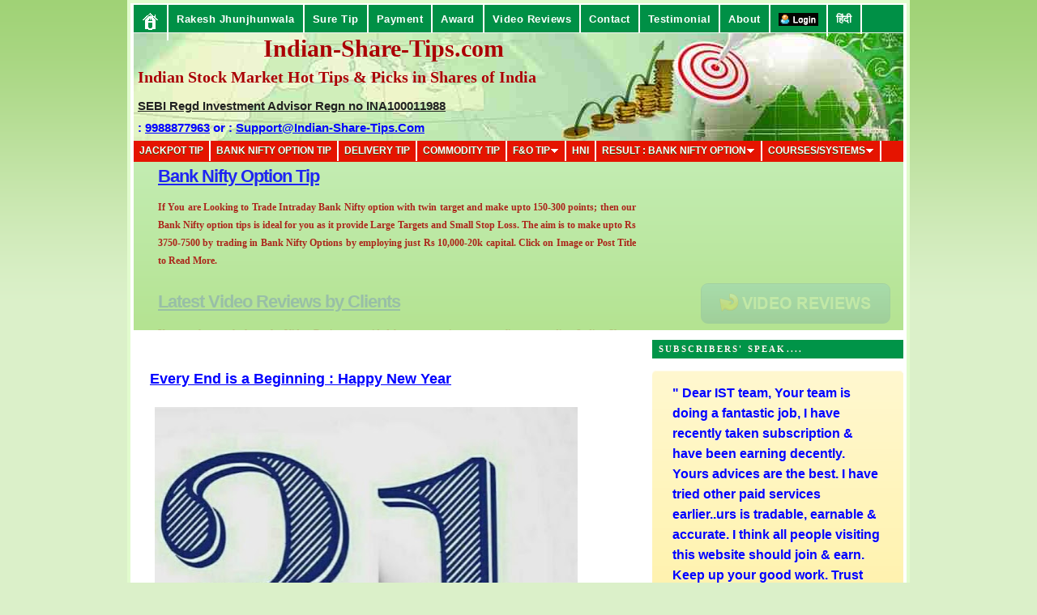

--- FILE ---
content_type: text/html; charset=UTF-8
request_url: https://www.indian-share-tips.com/2024/01/every-end-is-beginning-happy-new-year.html
body_size: 39915
content:
<!DOCTYPE html>
<html dir='ltr' xmlns='http://www.w3.org/1999/xhtml' xmlns:b='http://www.google.com/2005/gml/b' xmlns:data='http://www.google.com/2005/gml/data' xmlns:expr='http://www.google.com/2005/gml/expr'>
<head>
<link href='https://www.blogger.com/static/v1/widgets/2944754296-widget_css_bundle.css' rel='stylesheet' type='text/css'/>
<script async='async' crossorigin='anonymous' src='https://pagead2.googlesyndication.com/pagead/js/adsbygoogle.js?client=ca-pub-5729631424380634'></script>
<meta content='width=device-width, initial-scale=1, maximum-scale=1' name='viewport'/>
<!-- Blogger Swap Title -->
<title>
Every End is a Beginning : Happy New Year | Indian Stock Market Hot Tips &amp; Picks in Shares of India
</title>
<!-- End of Blogger Swap Title -->
<style id='page-skin-1' type='text/css'><!--
/*
-----------------------------------------------
Date:   October 2010
----------------------------------------------- */
/* Variable definitions
====================
<Variable name="bgcolor" description="Page Background Color"
type="color" default="#fff">
<Variable name="textcolor" description="Text Color"
type="color" default="#000">
<Variable name="linkcolor" description="Link Color"
type="color" default="#58a">
<Variable name="pagetitlecolor" description="Blog Title Color"
type="color" default="#666">
<Variable name="descriptioncolor" description="Blog Description Color"
type="color" default="#999">
<Variable name="titlecolor" description="Post Title Color"
type="color" default="#c60">
<Variable name="bordercolor" description="Border Color"
type="color" default="#ccc">
<Variable name="sidebarcolor" description="Sidebar Title Color"
type="color" default="#999">
<Variable name="sidebartextcolor" description="Sidebar Text Color"
type="color" default="#666">
<Variable name="visitedlinkcolor" description="Visited Link Color"
type="color" default="#999">
<Variable name="bodyfont" description="Text Font"
type="font" default="normal normal 200% Georgia, Serif">
<Variable name="headerfont" description="Sidebar Title Font"
type="font"
default="normal normal 78% 'Trebuchet MS',Trebuchet,Arial,Verdana,Sans-serif">
<Variable name="pagetitlefont" description="Blog Title Font"
type="font"
default="normal normal 100% Georgia, Serif">
<Variable name="descriptionfont" description="Blog Description Font"
type="font"
default="normal normal 78% 'Trebuchet MS', Trebuchet, Arial, Verdana, Sans-serif">
<Variable name="postfooterfont" description="Post Footer Font"
type="font"
default="normal normal 78% 'Trebuchet MS', Trebuchet, Arial, Verdana, Sans-serif">
<Variable name="startSide" description="Side where text starts in blog language"
type="automatic" default="left">
<Variable name="endSide" description="Side where text ends in blog language"
type="automatic" default="right">
*/
/* Use this with templates/template-twocol.html */
#slider          { background: #c4edb4; /* Old browsers */
background: -moz-linear-gradient(top, #c4edb4 0%, #b4e391 100%, #c4edb6 100%); /* FF3.6+ */
background: -webkit-gradient(linear, left top, left bottom, color-stop(0%,#c4edb4), color-stop(100%,#b4e391), color-stop(100%,#c4edb6)); /* Chrome,Safari4+ */
background: -webkit-linear-gradient(top, #c4edb4 0%,#b4e391 100%,#c4edb6 100%); /* Chrome10+,Safari5.1+ */
background: -o-linear-gradient(top, #c4edb4 0%,#b4e391 100%,#c4edb6 100%); /* Opera11.10+ */
background: -ms-linear-gradient(top, #c4edb4 0%,#b4e391 100%,#c4edb6 100%); /* IE10+ */
filter: progid:DXImageTransform.Microsoft.gradient( startColorstr='#c4edb4', endColorstr='#c4edb6',GradientType=0 ); /* IE6-9 */
background: linear-gradient(top, #c4edb4 0%,#b4e391 100%,#c4edb6 100%); /* W3C */
height: 220px; width:950px;  border: 0px solid #ac0000; overflow: hidden; position: relative; margin: 0px 0; margin-left:0px; margin-top:-10px; margin-bottom:-2px;}
#mover           { width: auto; position: relative; }
.slide           { padding: 0px 30px; width: 950px; float: left; position: relative; }
.slide h1        { font-family: Helvetica, Sans-Serif; font-size: 22px; letter-spacing: -1px;
color: #ac0000; }
.slide p         { color: #A90000; font-size: 12px; line-height: 22px; width: 590px; }
.slide img       { position: absolute; top: 5px; left: 700px; }
#slider-stopper  { position: absolute; top: 20px; right: 20px; background: #ac0000; color: white;
padding: 3px 8px; font-size: 10px; text-transform: uppercase; z-index: 1000; }
#newfooter{width:100%;background:url(https://blogger.googleusercontent.com/img/b/R29vZ2xl/AVvXsEjuKk6EClxerrARwmFkByzSZvd2mZM74kdcvgcmpKPJgs5C5CVI_iXQlLrxe6bJsXQPyGRu1mUddn2T__pQbW2vDGqQJMnrBsxL_glYExjfFb4ly0Us1F9rS6y1OWYwLP8tvhwCIbmItmA2/s320/footer_back.png);position:relative;float:left;padding-top:4px; }
#stockezy_footer{width:970px;margin:auto;}
#stockezy_footer #stockezy_footer_top{width:970px;margin:0;padding:0;float:left;position:relative;background-color:#16345a;}
#stockezy_footer #stockezy_footer_top .stockezy_footer_logo{width:412px;height:46px;float:left;position:relative;padding:12px 0 10px 20px;margin:0;}
#stockezy_footer #stockezy_footer_menus{width:924px;margin:0;padding:10px 0 0 15px;float:left;position:relative;}
#stockezy_footer_menus .horizontal_menus{width:102px;height:230px;margin:0;padding:0 15px;float:left;position:relative;border-left:1px solid #2d5991;border-right:1px solid #193259;}
#stockezy_footer_menus .horizontal_menus_first{width:102px;height:230px;margin:0;padding:0 15px;float:left;position:relative;border-right:1px solid #193259;}
#stockezy_footer_menus .horizontal_menus_small{width:102px;height:110px;margin:0;float:left;position:relative;padding:0;}
#stockezy_footer_menus span{width:102px;float:left;position:relative;margin:0;padding:2px 0;font-size:11px;color:#FFF;}
#stockezy_footer_menus span.menu_heading{font-size:14px;color:#FFE53C;font-weight:bold;padding:3px 0;}
#stockezy_footer_menus span a{font-size:11px;color:#FFF;}
#stockezy_footer_menus span a:hover{text-decoration:underline;color:#FFF;}
#stockezy_footer_menus .horizontal_menus_last{width:220px;height:230px;margin:0;padding:0 15px;float:left;position:relative;border-left:1px solid #2d5991;}
#stockezy_footer_menus .horizontal_menus_last span{width:220px;text-align:justify;}
#stockezy_footer_menus .horizontal_menus_last span.last_menus{margin-top:3px;text-align:left;}
#stockezy_footer_menus .horizontal_menus_last span.last_menus a{padding:0 5px;border-right:1px solid #c4c4c4;}
#stockezy_footer_menus .horizontal_menus_last span.last_menus a.first_menu{padding-left:0;}
#stockezy_footer_menus .horizontal_menus_last span.last_menus a.last_menu{border-right:none;}
#stockezy_footer_menus .horizontal_menus_last span.menu_heading{margin-top:10px;}
#stockezy_footer #stockezy_footer_copyright{width:970px;float:left;position:relative;margin:0;padding:15px 0;font-size:12px;color:#c4c4c4;text-align:center;}
#navigation_bar{width:950px;float:left;position:relative;margin-top:2px;padding:0;}
#navigation_bar_main_menu{width:950px;float:left;position:relative;height:35px;margin-bottom:0px;padding:0;background-color:#009046;}
#navigation_bar_main_menu ul{list-style:none;margin:0;padding:0;float:left;position:relative;border-left:1px solid #00803e;border-right:1px solid #01a14f;}
#navigation_bar_main_menu ul li{display:inline;margin:0;}
#navigation_bar_main_menu ul li a{color:#FFFFFF;font-weight:bold;font-size:13px;text-decoration:none;padding:10px;margin:0;float:left;position:relative;text-align:center;border-right:1px solid #00803e;border-left:1px solid #01a14f;letter-spacing:0.5px;}
#navigation_bar_main_menu ul li a:hover, #navigation_bar_main_menu ul li a.selected{color:#009046;text-decoration:none;background-image:url(https://blogger.googleusercontent.com/img/b/R29vZ2xl/AVvXsEhX0271Q33UHte3QlJQkF7XCEwRthm6n41cKO2EClyZz5n8qvm3LNaUdIkx4KnhhHIBST4n9tz0EkvgFIon_W2KjBAX7_3RAcn6ezrpWtWDvMwwmBSqZGrGyZZZ1GrJM7-oE_E6JQhC8C_i/s1600/navigation_main_menu_strip.jpg);background-repeat:repeat-x;} #navigation_bar_sub_menu{width:950px;float:left;position:relative;margin:0;padding:0;border-top:1px solid #f3f3f3;}
#navigation_bar_sub_menu ul{border-left:1px solid #1F1E1E;border-right:1px solid #5A5858;float:left;list-style:none outside none;margin:0;padding:0;position:relative;}
#navigation_bar_sub_menu ul li{display:inline;margin:0;}
#navigation_bar_sub_menu ul li a{border-left:1px solid #5A5858;border-right:1px solid #1F1E1E;color:#FFFFFF;float:left;font-size:11px;font-weight:bold;margin:0;padding:4px 15px 3px 15px;position:relative;text-align:center;text-decoration:none;}
#navigation_bar_sub_menu ul li a:hover, #navigation_bar_sub_menu ul li a.selected{background-color:#888;color:#FFE4A8;text-decoration:none;}
#newnavigation_bar{width:950px;float:left;position:relative;margin-top:2px;padding:0;}
#newnavigation_bar_main_menu{width:950px;float:left;position:relative;height:34px;margin-bottom:0px;margin-top:0px;padding:0;background-color:#009046;}
#newnavigation_bar_main_menu ul{list-style:none;margin:0;padding:0;float:left;position:relative;}
#newnavigation_bar_main_menu ul li{display:inline;margin:0;}
#newnavigation_bar_main_menu ul li a{color:#FFFFFF;font-weight:bold;font-size:13px;text-decoration:none;padding:10px;margin:0;float:left;position:relative;text-align:center;letter-spacing:0.5px;}
#newnavigation_bar_main_menu ul li a:hover, #navigation_bar_main_menu ul li a.selected{color:#009046;text-decoration:none;background-image:url(https://blogger.googleusercontent.com/img/b/R29vZ2xl/AVvXsEhX0271Q33UHte3QlJQkF7XCEwRthm6n41cKO2EClyZz5n8qvm3LNaUdIkx4KnhhHIBST4n9tz0EkvgFIon_W2KjBAX7_3RAcn6ezrpWtWDvMwwmBSqZGrGyZZZ1GrJM7-oE_E6JQhC8C_i/s1600/navigation_main_menu_strip.jpg);background-repeat:repeat-x;} #newnavigation_bar_sub_menu{width:950px;float:left;position:relative;margin:0;padding:0;border-top:1px solid #f3f3f3;}
#newnavigation_bar_sub_menu ul{float:left;list-style:none outside none;margin:0;padding:0;position:relative;}
#newnavigation_bar_sub_menu ul li{display:inline;margin:0;}
#newnavigation_bar_sub_menu ul li a{color:#FFFFFF;float:left;font-size:11px;font-weight:bold;margin:0;padding:4px 15px 3px 15px;position:relative;text-align:center;text-decoration:none;}
#newnavigation_bar_sub_menu ul li a:hover, #newnavigation_bar_sub_menu ul li a.selected{background-color:#888;color:#FFE4A8;text-decoration:none;}
#subnavbar {
background: #009046;
width: 950px;
height: 36px;
color: #FFF;
margin: 0;
padding: 0;
}
#subnav {
margin: 0;
padding: 0;
}
#subnav ul {
float: left;
list-style: none;
margin: 0;
padding: 0;
}
#subnav li {
list-style: none;
margin: 0;
padding: 0;
}
#subnav li a, #subnav li a:link, #subnav li a:visited {
color: #FFF;
color:#fff;display:block;padding:5px 10px 6px 10px;text-decoration:none;font-size:12px;font-weight:bold;text-transform:uppercase;text-shadow:0 1px 0 #285403;
margin-top:0px;
}
#subnav li a:hover, #subnav li a:active {
background: #FFF;
color: #009448;
display: block;
text-decoration: none;
padding:5px 10px 6px 10px;
margin-top:0px;
}
#subnav li li a, #subnav li li a:link, #subnav li li a:visited {
background: #009448;
color:#FFF;
width: 141px;
float: none;
margin: 0;
padding: 6px 10px;
border-bottom: 1px solid #FFF;
border-left: 1px solid #FFF;
border-right: 1px solid #FFF;
}
#subnav li li a:hover, #subnav li li a:active {
background: #FFF;
color:#009448;
margin: 0;
padding: 6px 10px;
}
#subnav li {
float: left;
padding: 0;
}
#subnav li ul {
z-index: 9999;
position: absolute;
left: -999em;
height: auto;
width: 160px;
margin: 0;
padding: 0;
}
#subnav li ul a {
width: 140px;
}
#subnav li ul ul {
margin: -25px 0 0 161px;
}
#subnav li:hover ul ul, #subnav li:hover ul ul ul, #subnav li.sfhover ul ul, #subnav li.sfhover ul ul ul {
left: -999em;
}
#subnav li:hover ul, #subnav li li:hover ul, #subnav li li li:hover ul, #subnav li.sfhover ul, #subnav li li.sfhover ul, #subnav li li li.sfhover ul {
left: auto;
}
#subnav li:hover, #subnav li.sfhover {
position: static;
}
#newsubnavbar {
background: #e51400;
width: 950px;
height: 26px;
color: #FFF;
margin-top: 2px;
padding: 0;
margin-bottom:10px
}
#newsubnav {
margin: 0;
padding: 0;
}
#newsubnav ul {
float: left;
list-style: none;
margin: 0;
padding: 0;
}
#newsubnav li {
list-style: none;
margin: 0;
padding: 0;
}
#newsubnav li a, #newsubnav li a:link, #newsubnav li a:visited {
color: #FFF;
color:#fff;display:block;
/**14 sep **/
padding:5px 7px 6px 7px;
/**14 sep **/
text-decoration:none;font-size:12px;font-weight:bold;text-transform:uppercase;text-shadow:0 1px 0 #285403;
margin-top:0px;
}
#newsubnav li a:hover, #newsubnav li a:active {
background: #FFF;
color: #009448;
display: block;
text-decoration: none;
padding:5px 10px 6px 10px;
margin-top:0px;
}
#newsubnav li li a, #newsubnav li li a:link, #newsubnav li li a:visited {
background: #009448;
color:FFF;
width: 200px;
float: none;
margin: 0;
padding: 6px 10px;
border-bottom: 1px solid #FFF;
border-left: 1px solid #FFF;
border-right: 1px solid #FFF;
}
#newsubnav li li a:hover, #subnav li li a:active {
background: #FFF;
color:#009448
margin: 0;
padding: 6px 10px;
}
#newsubnav li {
float: left;
padding: 0;
}
#newsubnav li ul {
z-index: 9999;
position: absolute;
left: -999em;
height: auto;
width: 160px;
margin: 0;
padding: 0;
}
#newsubnav li ul a {
width: 140px;
}
#newsubnav li ul ul {
margin: -25px 0 0 161px;
}
#newsubnav li:hover ul ul, #newsubnav li:hover ul ul ul, #newsubnav li.sfhover ul ul, #newsubnav li.sfhover ul ul ul {
left: -999em;
}
#newsubnav li:hover ul, #newsubnav li li:hover ul, #newsubnav li li li:hover ul, #newsubnav li.sfhover ul, #newsubnav li li.sfhover ul, #newsubnav li li li.sfhover ul {
left: auto;
}
#newsubnav li:hover, #newsubnav li.sfhover {
position: static;
}
.block {
padding-top: 20px;
width: 580px;
}
div.subscribe {
cursor: pointer;
margin: 0;
padding: 0;
text-align: left;
width: 250px;
}
.subscribe {
background: url("https://blogger.googleusercontent.com/img/b/R29vZ2xl/AVvXsEh8YLjHMsSKoD2Y43Lgf1Ak-FXvkK8Xxo4-LdDAnz_HHB4s5QCCTdXqu1gPKc8qYWcA5t2ZTqVrYgs_oiVRrmNd1KWS_QTpwD3VO3_csDCw9pBDHW1z_JqcHXzTvQrdv3AQs03p7epAmhYI/s1600/bg-rss1.jpg") no-repeat scroll 100% 0 #FFFFCC;
border: 5px solid #FFE9BB;
float: right;
width:250px;
}
.subscribe h4 {
background: url("https://blogger.googleusercontent.com/img/b/R29vZ2xl/AVvXsEjPr6MLrrVL8yA0GT0zL-b1mpmf5Yqt-ea5aSl383T4ITiUKHFgwp-ffFnVri9WRk5_IR9bW5yxIVohcUKDxkQttb6qeTCfyVpXj3Vl_XCkr5ynqYWuiUn0kpX9X7upV5Eyhwqi3QPe5s_X/s1600/bg-dotted.jpg") repeat-x scroll 0 100% transparent;
color: #000000;
font: normal small-caps bold 14px Times New Roman;
margin: 0 0 8px;
padding: 0 0 3px;
text-transform: none;
width: 205px;
}
.subscribe .rss {
background: url("https://blogger.googleusercontent.com/img/b/R29vZ2xl/AVvXsEgk-X9lcjirgBqvrHnsQdP__uocBIbQnuFS6ORiO3RbzabShe4hpTDW8LBT5jLR2Iwm-F1-vp9Z861EOObaNRyQ1cKhIrg5pAbCKTzpr7YIId_jFJ0sNLIfzELC8ngofDNh8dZCiFLV6qqk/s1600/rss.jpg") no-repeat scroll 0 50% transparent;
color: #FF5100;
line-height: 18px;
padding: 2px 0 0 15px;
text-transform: none;
font: normal small-caps bold 12px Times New Roman;
margin-left:10px;
}
.subscribe .what {
background: url("https://blogger.googleusercontent.com/img/b/R29vZ2xl/AVvXsEi3TrRZtqUGxfPWuzLyh4L3T0GOVKVw-CsZqqCXjiQnCp-e7zV0_caSzA3oDlckH_IRZkH8bd0aD9rMpgBvkn9Ky6SryBxXCYJtdFcTaDwipYSXHNMArwErank1LXNDOrmYkbbL6nYPZDzO/s1600/twitter-icon.png") no-repeat scroll 0 50% transparent;
color: #2061A4;
line-height: 18px;
padding: 2px 0 0 15px;
font: normal small-caps bold 12px Times New Roman;
text-transform: none;
margin-left:10px;
}
.subscribe form {
margin:1em 0 0 0;
}
.subscribe .text {
margin:7px 0 5px 0;
background:#ffffff;
border:1px solid #bbb;
width:235px;
padding:4px 0 4px 4px;
}
.subscribe .btn {
padding:0;
border:0;
width:63px;
height:23px;
font:11px arial,sans-serif;
color:#fff;
background:url(https://blogger.googleusercontent.com/img/b/R29vZ2xl/AVvXsEidwA_E43hTS_Ii2H9SvCPMHfB9EEJOtS9QjBkOAh7FSe6vGfBMEeTga3F4cjfMMR4bl8k__cnGifTYxNxtz3DZt3Di043O6GgrXIeFD1_6-X0AVulkHctMyPkjQGrSsbZ3oakdJacK7mIC/s1600/btn.jpg);
}
.posts ul {
margin:0;
padding:0;
list-style:none;
}
.posts ul li {
padding:0 0 0 18px;
margin:0 0 1.5em 0;
background:url(https://blogger.googleusercontent.com/img/b/R29vZ2xl/AVvXsEiL1a2Gk8oTiNtMLYsY3S9f2qSWx5RhwwYKROgGmTcNQIZfTZbkeB60LCKrWotCigZe2dQOvMmlgrh0BwcoKZfCG3EXinWevBb2THtNwtv5a3VS3zvtmMhMhLi1f7XJhM0rcqH9NXLl0N3H/s1600/bullet.jpg) no-repeat 0 5px;
}
.posts h4 {
font:bold 15px arial,helvetica,sans-serif;
color:#333;
margin:-3px 0 10px 0;
}
.posts ul {
margin:0;
padding:0;
list-style:none;
}
.posts ul li {
padding:0 0 0 18px;
margin:0 0 1.5em 0;
background:url(https://blogger.googleusercontent.com/img/b/R29vZ2xl/AVvXsEiL1a2Gk8oTiNtMLYsY3S9f2qSWx5RhwwYKROgGmTcNQIZfTZbkeB60LCKrWotCigZe2dQOvMmlgrh0BwcoKZfCG3EXinWevBb2THtNwtv5a3VS3zvtmMhMhLi1f7XJhM0rcqH9NXLl0N3H/s1600/bullet.jpg) no-repeat 0 5px;
}
/*--------MBT TOC-----*/
.judul-label{
background-color:#E5ECF9;
font-weight:bold;
line-height:1.4em;
margin-bottom:5px;
overflow:hidden;
white-space:nowrap;
vertical-align: baseline;
margin: 0 2px;
outline: none;
cursor: pointer;
text-decoration: none;
font: 14px/100% Arial, Helvetica, sans-serif;
padding: .5em 2em .55em;
text-shadow: 0 1px 1px rgba(0,0,0,.3);
-webkit-border-radius: .5em;
-moz-border-radius: .5em;
border-radius: .5em;
-webkit-box-shadow: 0 1px 2px rgba(0,0,0,.2);
-moz-box-shadow: 1px 1px 4px #AAAAAA;
box-shadow: 0 1px 2px rgba(0,0,0,.2);
color: #e9e9e9;
border: 2px solid white !important;
background: #6e6e6e;
background: -webkit-gradient(linear, left top, left bottom, from(#888), to(#575757));
background: -moz-linear-gradient(top,  #888,  #575757);
filter:  progid:DXImageTransform.Microsoft.gradient(startColorstr='#888888', endColorstr='#575757');
}
.data-list{
line-height:1.5em;
margin-left:5px;
margin-right:5px;
padding-left:15px;
padding-right:5px;
white-space:nowrap;
text-align:left;
font-family:"Arial",sans-serif;
font-size:12px;
}
.list-ganjil{
background-color:#F6F6F6;
}
.headactive{
color: #fef4e9;
border: 2px solid white !important;
background: #1C8DFF;
background: -webkit-gradient(linear, left top, left bottom, from(#9dc2e7), to(#438cd2));
background: -moz-linear-gradient(top,  #9dc2e7,  #438cd2);
filter:  progid:DXImageTransform.Microsoft.gradient(startColorstr='#9dc2e7', endColorstr='#438cd2');
}
}body {
background: #d6d6d6;
padding: 100px;
}
/* Speech bubble with a shadow */
.bubble {
background-color: #fff0a0;
background-image: -webkit-linear-gradient(top, hsla(0,0%,100%,.5), hsla(0,0%,100%,0));
background-image:    -moz-linear-gradient(top, hsla(0,0%,100%,.5), hsla(0,0%,100%,0));
background-image:     -ms-linear-gradient(top, hsla(0,0%,100%,.5), hsla(0,0%,100%,0));
background-image:      -o-linear-gradient(top, hsla(0,0%,100%,.5), hsla(0,0%,100%,0));
background-image:         linear-gradient(top, hsla(0,0%,100%,.5), hsla(0,0%,100%,0));
border-radius: 5px;
box-shadow: inset 0 1px 1px hsla(0,0%,100%,.5),
3px 3px 0 hsla(0,0%,0%,.1);
color: #333;
display: inline-block;
font: 16px/25px sans-serif;
padding: 15px 25px;
position: relative;
text-shadow: 0 1px 1px hsla(0,0%,100%,.5);
}
.bubble:after, .bubble:before {
border-bottom: 25px solid transparent;
border-right: 25px solid #fff0a0;
bottom: -25px;
content: '';
position: absolute;
right: 25px;
}
.bubble:before {
border-right: 25px solid hsla(0,0%,0%,.1);
bottom: -28px;
right: 22px;
}.post-body img, .post-body .tr-caption-container, .Profile img, .Image img,
.BlogList .item-thumbnail img {
padding: none !important;
border: none !important;
background: none !important;
-moz-box-shadow: 0px 0px 0px transparent !important;
-webkit-box-shadow: 0px 0px 0px transparent !important;
box-shadow: 0px 0px 0px transparent !important;
}
.bp_footer{display:none;}
/* Recent posts by labels
--------------------------------- */
img.label_thumb{
float:left;
margin-right:10px !important;
height:100px; /* Thumbnail height */
width:100px; /* Thumbnail width */
border: 1px solid #fff;
-webkit-border-radius: 10px;
-moz-border-radius: 10px;
border-radius: 10px;
-webkit-box-shadow: 0 1px 1px rgba(0, 0, 0, .4);
-moz-box-shadow: 0 1px 1px rgba(0, 0, 0, .4);
box-shadow: 0 1px 1px rgba(0, 0, 0, .4);
}
.label_with_thumbs {
float: left;
width: 100%;
min-height: 100px;
margin: 0px 10px 2px 0px;
padding: 0;
}
ul.label_with_thumbs li {
padding:8px 0;
min-height:100px;
margin-bottom:0px;
border-bottom: 1px dotted #999999;
}
.label_with_thumbs li{
list-style: none ;
padding-left:0px !important;
}
.label_with_thumbs a { text-transform: uppercase;}
.label_with_thumbs strong {padding-left:0px; }
#PopularPosts1 ul{margin:0;padding:5px 0;list-style-type:none}
#PopularPosts1 ul li{position:relative;margin:5px 0;border:0;padding:10px}
#PopularPosts1 ul li:first-child{background:#ff4c54;width:90%}
#PopularPosts1 ul li:first-child:after{content:"1"}
#PopularPosts1 ul li:first-child + li{background:#ff764c;width:87%}
#PopularPosts1 ul li:first-child + li:after{content:"2"}
#PopularPosts1 ul li:first-child + li + li{background:#ffde4c;width:84%}
#PopularPosts1 ul li:first-child + li + li:after{content:"3"}
#PopularPosts1 ul li:first-child + li + li + li{background:#c7f25f;width:81%}
#PopularPosts1 ul li:first-child + li + li + li:after{content:"4"}
#PopularPosts1 ul li:first-child + li + li + li + li{background:#33c9f7;width:78%}
#PopularPosts1 ul li:first-child + li + li + li + li:after{content:"5"}
#PopularPosts1 ul li:first-child + li + li + li + li +li{background:#7ee3c7;width:75%}
#PopularPosts1 ul li:first-child + li + li + li + li + li:after{content:"6"}
#PopularPosts1 ul li:first-child + li + li + li + li + li +li{background:#f6993d;width:72%}
#PopularPosts1 ul li:first-child + li + li + li + li + li + li:after{content:"7"}
#PopularPosts1 ul li:first-child + li + li + li + li + li + li +li{background:#f59095;width:69%}
#PopularPosts1 ul li:first-child + li + li + li + li + li + li + li:after{content:"8"}
#PopularPosts1 ul li:first-child + li + li + li + li + li + li + li +li{background:#c7f25f;width:66%}
#PopularPosts1 ul li:first-child + li + li + li + li + li + li + li + li:after{content:"9"}
#PopularPosts1 ul li:first-child:after,
#PopularPosts1 ul li:first-child + li:after,
#PopularPosts1 ul li:first-child + li + li:after,
#PopularPosts1 ul li:first-child + li + li + li:after,
#PopularPosts1 ul li:first-child + li + li + li + li:after,
#PopularPosts1 ul li:first-child + li + li + li + li + li:after,
#PopularPosts1 ul li:first-child + li + li + li + li + li + li:after,
#PopularPosts1 ul li:first-child + li + li + li + li + li + li + li:after,
#PopularPosts1 ul li:first-child + li + li + li + li + li + li + li + li:after{position:absolute;top:20px;right:-15px;border-radius:50%;background:#353535;width:30px;height:30px;line-height:1em;text-align:center;font-size:28px;color:#fff}
#PopularPosts1 ul li .item-thumbnail{float:left;border:0;margin-right:10px;background:transparent;padding:0;width:70px;height:70px;}
#PopularPosts1 ul li a{font-size:12px;color:#444;text-decoration:none}
#PopularPosts1 ul li a:hover{color:#222;text-decoration:none}
#PopularPosts3 img{
-moz-border-radius: 130px;
-webkit-border-radius: 130px;
border-radius: 130px;
-webkit-transition: all 0.3s ease;
-moz-transition: all 0.3s ease;
transition: all 0.3s ease;
padding:4px;
border:1px solid #fff !important;
background: #F2F2F2;}#PopularPosts1 img:hover {
-moz-transform: scale(1.2) rotate(-560deg) ;
-webkit-transform: scale(1.2) rotate(-560deg) ;
-o-transform: scale(1.2) rotate(-560deg) ;
-ms-transform: scale(1.2) rotate(-560deg) ;
transform: scale(1.2) rotate(-560deg) ;
}
@media screen and (max-width : 480px) {
/* If screen size less than 480px Load these styles */
/* Done for Smart Phones */
}
@media screen and (max-width : 768px) {
/* If screen size less than 768px Load these styles */
/* Done for Tablets */
#socialboxNBT{width:96% !important;}
#socialboxNBT img:first-child{width:100%}
#header {width: 100% !important;}
#header h1 {line-height:21px !important;line-height: 21px !important;
font-size: 18px !important;
text-align: center;padding:2px 0px 9px 5px}
#header h1 a, #header h1 a:visited {font-size:18px !important}
#header .description {font-size:11px !important}
}.post-body img {
max-width: 100%;
max-height: auto;
display: block;
margin: auto;
}
--></style>
<script async='async' defer='defer' type='text/javascript'>
//<![CDATA[
var relatedTitles = new Array();
var relatedTitlesNum = 0;
var relatedUrls = new Array();
function related_results_labels(json) {
for (var i = 0; i < json.feed.entry.length; i++) {
var entry = json.feed.entry[i];
relatedTitles[relatedTitlesNum] = entry.title.$t;
for (var k = 0; k < entry.link.length; k++) {
if (entry.link[k].rel == 'alternate') {
relatedUrls[relatedTitlesNum] = entry.link[k].href;
relatedTitlesNum++;
break;
}
}
}
}
function removeRelatedDuplicates() {
var tmp = new Array(0);
var tmp2 = new Array(0);
for(var i = 0; i < relatedUrls.length; i++) {
if(!contains(tmp, relatedUrls[i])) {
tmp.length += 1;
tmp[tmp.length - 1] = relatedUrls[i];
tmp2.length += 1;
tmp2[tmp2.length - 1] = relatedTitles[i];
}
}
relatedTitles = tmp2;
relatedUrls = tmp;
}
function contains(a, e) {
for(var j = 0; j < a.length; j++) if (a[j]==e) return true;
return false;
}
function printRelatedLabels() {
var r = Math.floor((relatedTitles.length - 1) * Math.random());
var i = 0;
document.write('<ul>');
while (i < relatedTitles.length && i < 20) {
document.write('<li><a href="' + relatedUrls[r] + '">' + relatedTitles[r] + '</a></li>');
if (r < relatedTitles.length - 1) {
r++;
} else {
r = 0;
}
i++;
}
document.write('</ul>');
}
//]]>
</script>
<style type='text/css'>
  * {white-space: initial !important;}
body{background: #dbf0c9 url(https://blogger.googleusercontent.com/img/b/R29vZ2xl/AVvXsEgLZGesRARpS_WvLojCXnMotVzrHThJtGpJx6IXXUrWcHCRfcGZ-u7tHNCTfuqXrMSANCCQiMQdyE0wUFy6n6ZDcyyoO6zDou8KfWpAK0-O0ajC8_NlDBll_TDLghyxAK1ku9WMQFqOYRBm/)  top left repeat-x;color:#222222;font:75% "Helvetica Neue",Arial,Helvetica,sans-serif;margin-top:0px;padding-top:0px;}
a:link,a:visited{color:#0000ff;outline:none;}
a:hover{color:#a90000;outline:none;}
a img{border-width:0}
/* Header-----------------------------------------------*/
#header-wrapper{width:950px;margin:0 auto 0;height:133px;background: url(https://blogger.googleusercontent.com/img/b/R29vZ2xl/AVvXsEiDINRohAb8Blv4L3TFkO1O_uw-fmD7ccR2ZxSBvwaF4YIYgJ9P_0kf_F-Trg9irKHjB9PDIbsF88zMUD6MBgY5iatuA_5_GSVfEivlfYtvMb_GUAH21NZbiTwuuEM2GJgzlFQRO9R4spk/s1600/BEST+STOCK+TIPS+PROVIDER+IN+INDIA.jpg) top left no-repeat;overflow:hidden;}
#header-inner{background-position:center;margin-left:auto;margin-right:auto}
#header{margin:0;border:0 solid $bordercolor;color:$pagetitlecolor;float:center;width:65%;overflow:hidden;}
#header h1{margin:0 5px 0;padding:2px 0px 0px 5px;font-family:Georgia,Times New Roman Times,Serif;font-weight:bold;font-size:39px;text-shadow:0 0px 0 #fff;color:#A90000;margin:3% 5px 10px}
#header .description{padding-left:10px;color:#000000;font-size:14px;font-weight:bold;padding-top:0px;margin-top:0px;}
#header h1 a,#header h1 a:visited{font-family:Georgia,Times New Roman Times,Serif;font-weight:bold;font-size:20px;text-shadow:0 0px 0 #fff;color:#A90000;text-decoration:none}
#header h2{padding-left:0px;color:#736f74;font:14px Arial,Helvetica,Sans-serif}
#header2{float:right;width:53%;overflow:hidden;}
#header2 .widget{padding:20px 5px 0px 10px;float:right}
/* Outer-Wrapper----------------------------------------------- */
#outer-wrapper{width:950px;margin:0 auto;text-align:$startSide;font:$bodyfont;padding:4px;border:4px solid #e1fbcd;background:#fff;margin-top:0px;padding-top:0px}
#content-wrapper{}
#main-wrapper{width:580px;padding-left:20px;padding-right:15px;float:left;word-wrap:break-word;/* fix for long text breaking sidebar float in IE */
overflow:hidden;/* fix for long non-text content breaking IE sidebar float */
}
#lsidebar-wrapper{width:150px;float:left;margin-left:5px;margin-right:5px;word-wrap:break-word;/* fix for long text breaking sidebar float in IE */
overflow:hidden;/* fix for long non-text content breaking IE sidebar float */
}
#rsidebar-wrapper{width:150px;float:right;margin-left:5px;margin-right:5px;word-wrap:break-word;/* fix for long text breaking sidebar float in IE */
overflow:hidden;/* fix for long non-text content breaking IE sidebar float */
}
#upsidebar-wrapper{padding:0px;width:310px;float:right;margin-left:0px;margin-right:0px;margin-top: 5px;margin-bottom:-10px;word-wrap:break-word;/* fix for long text breaking sidebar float in IE */
overflow:hidden;/* fix for long non-text content breaking IE sidebar float */
}
/* Headings----------------------------------------------- */
h2{margin:1.5em 0 .75em;font:$headerfont;line-height:1.4em;text-transform:uppercase;letter-spacing:.2em;color:$sidebarcolor}
/* Posts-----------------------------------------------*/
h2.date-header{margin:1.5em 0 .5em}
.post{margin:.5em 0 1.5em;border-bottom:0px solid #dddddd;padding-bottom:1.0em;
font-size:15px;
}
.post h2{margin:0 0 8px 0;padding:0;color:#0000FF;font:bold 24px/28px Georgia, Times New Roman Times, Serif;}
.post h2 a,.post h2 a:visited,.post h2 strong{display:block;text-decoration:none;color:#0000FF;font-size:19px}
.post h2 strong,.post h2 a:hover{text-decoration:none;color:#A90000;font-size:19px}
.post-body{margin:0 0 .75em;text-align:justify;padding-top:8px;font:14px/20px Arial,Verdana}
.post-body blockquote{overflow:hidden;padding-left:9px;font-style:italic;color:#666;border-left:3px solid #CADAE7;}
.post-footer{margin:.75em 0;color:$sidebarcolor;text-transform:none;letter-spacing:.1em;font:$postfooterfont;line-height:1.4em}
.comment-link{margin-$startSide:.6em}
.post img{padding:6px 6px 6px 6px;background:#eeeeee;border:1px solid #dddddd;margin:0 4px 4px 0}
/* Comments----------------------------------------------- */
#comments h4{margin:1em 0;font-weight:bold;line-height:1.4em;text-transform:uppercase;letter-spacing:.2em;color:$sidebarcolor}
#comments-block{margin:1em 0 1.5em;line-height:1.6em}
#comments-block .comment-author{margin:.5em 0}
#comments-block .comment-body{margin:.25em 0 0}
#comments-block .comment-footer{margin:-.25em 0 2em;line-height:1.4em;text-transform:uppercase;letter-spacing:.1em}
#comments-block .comment-body p{margin:0 0 .75em}
.deleted-comment{font-style:italic;color:gray}
#blog-pager-newer-link {
 float: left;
 display: none;
 }
 #blog-pager-older-link {
 float: right;
 display: none;
 }
 #blog-pager {
 text-align: center;
 display: none;
 }
/* Sidebar Content----------------------------------------------- */
.sidebar{color:#564729;margin:0 0 5px 0;font-size: 13px;}
.sidebar a{text-decoration:none;color:#0000FF}
.sidebar a:hover{text-decoration:underline;color:#a90000}
.sidebar h2{margin:10px 0 10px 0;padding:4px 0 4px 8px;background:#009448;font-size:11px;font-family:Georgia,Times New Roman Times,Serif;font-weight:bold;text-transform:uppercase;color:#fff;text-shadow:0 0px 0 #244609;}
.sidebar ul{list-style-type:none;margin:0 0 10px 0;padding:0}
.sidebar ul li{padding: 3px 0px 3px 15px;margin:0;background: url(https://blogger.googleusercontent.com/img/b/R29vZ2xl/AVvXsEjWIGqOl142nGnNcNMoEoF-sFMqZcRRHKrvyj0Q9JOhK2M0kE99OGiz8EUd0Af4pR_o1pHQA4D6u8s6YYa0XKh2-DqR9kXkO2G-8lV4PA0JCsVsmuln9YAH4dbXj-Ww-Qqi2YOyhd8SBJNL/) no-repeat top left;}
.sidebar .widget{border-bottom:0 dotted $bordercolor;margin:0 0 0.2em;padding:0 0 0.2em}
.main .widget{border-bottom:0 dotted $bordercolor;margin:0 0 1.5em;padding:0 0 1.5em}
.main .Blog{border-bottom-width:0}
/* Profile ----------------------------------------------- */
.profile-img{float:$startSide;margin-top:0;margin-$endSide:5px;margin-bottom:5px;margin-$startSide:0;padding:4px;border:1px solid $bordercolor}
.profile-data{margin:0;text-transform:uppercase;letter-spacing:.1em;font:$postfooterfont;color:$sidebarcolor;font-weight:bold;line-height:1.6em}
.profile-datablock{margin:.5em 0 .5em}
.profile-textblock{margin:0.5em 0;line-height:1.6em}
.profile-link{font:$postfooterfont;text-transform:uppercase;letter-spacing:.1em}
pre
{
background:#efefef;
border:1px solid #A6B0BF;
font-size:120%;
line-height:100%;
overflow:auto;
padding:10px;
color:#000000 }
pre:hover {
border:1px solid #efefef;
}
code {
font-size:120%;
text-align:left;
margin:0;padding:0;
color: #000000;}
.clear { clear:both;
overflow:hidden;
}
#navbar-iframe{height:0;visibility:hidden;display:none}
.navcontainer{height:44px;background:#009448 url() top left repeat-x;border-top:2px solid #e1fbcd}
#nav{height:38px}
#nav,#nav ul{padding:0;margin:0;list-style:none;line-height:1}
#nav{margin-bottom:1px;padding-left:10px}
#nav ul{float:left;list-style:none;margin:0 0 0 0;padding:0}
#nav li{float:left;list-style:none;margin:11px 0 0 0;padding:0}
#nav ul li{list-style:none;margin:0;padding:0}
#nav li a,#nav li a:link{color:#fff;display:block;margin:0 4px 0 4px;padding:5px 10px 6px 10px;text-decoration:none;font-size:12px;font-weight:bold;text-transform:uppercase;text-shadow:0 1px 0 #285403;-moz-border-radius:15px;-khtml-border-radius:15px;-webkit-border-radius:15px;border-radius:15px}
#nav li a:hover,#nav li a:active{background: #009448 url() top left repeat-x;color:#fff;display:block;text-decoration:none}
#nav li.current-cat a{background: #009448 url() top left repeat-x;color:#fff}
#nav li:hover,#nav li.sfhover{position:static}
.postdate{padding:2px 0;font:11px Arial,Verdana;color:#555555}
.postdate img,.postmeta img{border:none;vertical-align:middle;margin:2px;background:none;padding:0 6px 0 0}
/* FOOTER */
#footer{background:#bbe09c;padding:22px;text-align:center;color:#234b02;font-size:13px;border-top:1px solid #fff}
#footer a{color:#234b02}
#footer a:hover{text-decoration:none}
#footer2{color:#7c9765;font-size:11px;text-align:center;padding:10px 0 15px 0}
#footer2 a{color:#7c9765;text-decoration:none}
/* -- NUMBER PAGE NAVIGATION -- */
.showpageNum a{font:15px Arial,Verdana;padding:4px 8px;margin:0 4px;text-decoration:none;border:0 solid #333;background:#dfdfdf;color:#686868;border:1px solid #989898}
.showpageOf{margin:0 8px 0 0;color:#222;font:15px Arial,Verdana}
.showpageNum a:hover{color:#494949;background:#dfdfdf;border:1px solid #626262}
.showpageArea{margin:10px 0;font:15px Arial,Verdana;color:#111}
.showpagePoint{color:#434343;font:bold 15px Arial,Verdana;padding:4px 8px;margin:2px;border:1px solid #b6b5b5;background:#fff;text-decoration:none}
.rssbox{background:#e9f2e1;border:1px solid #a9c9a6;padding:10px;margin:10px 0 0 0}
.rssbox:hover{border:1px solid #59a352}
.rssbox a{color:#3a6e0f;text-transform:uppercase;text-decoration:none;font:bold 12px Arial,Helvetica,Sans-serif}
.rssbox a:hover{color:#3a6e0f;text-decoration:underline}
.twitterbox{background:#e9f2e1;border:1px solid #a9c9a6;padding:10px;margin:10px 0 0 0}
.twitterbox:hover{border:1px solid #59a352}
.twitterbox a{color:#3a6e0f;text-transform:uppercase;text-decoration:none;font:bold 12px Arial,Helvetica,Sans-serif}
.twitterbox a:hover{color:#3a6e0f;text-decoration:underline}
.readmorecontent{text-align:right;width:140px;float:right;margin-top:10px;}
.readmorecontent a{padding:4px 15px;background:url(https://blogger.googleusercontent.com/img/b/R29vZ2xl/AVvXsEgoREMgALJFIlNMTgDh4iF0ctJM7upTdPqR0c3rC_EYgApN0SHGjyT87x-J2yaS8Ar3ZGbMTT-MfYU68grpCKTn48IxjRYSoMkJK8POgR_h4owI3xQfDrqTth1ypwlxItD9mxpg87GRrQxx/) top left repeat-x;color:#3a5f8e;text-decoration:none;text-shadow:0 1px 0 #f4f6f9;font-size:13px;-moz-border-radius:10px;-khtml-border-radius:10px;-webkit-border-radius:10px;border-radius:10px;}
.readmorecontent a:hover{background:url(https://blogger.googleusercontent.com/img/b/R29vZ2xl/AVvXsEgoREMgALJFIlNMTgDh4iF0ctJM7upTdPqR0c3rC_EYgApN0SHGjyT87x-J2yaS8Ar3ZGbMTT-MfYU68grpCKTn48IxjRYSoMkJK8POgR_h4owI3xQfDrqTth1ypwlxItD9mxpg87GRrQxx/) left -27px repeat-x;color:#3a5f8e;text-decoration:none;}
#comment-form iframe{padding:5px;width:500px}
#search{border:1px solid #a9c9a6;height:30px;padding:0;background:#fff url(https://blogger.googleusercontent.com/img/b/R29vZ2xl/AVvXsEgkqaIb8Rs3Rnzpp8Zx50A7NZjFJVFWqDjW3yYxZNoCjYklCUmEcxR8zptMRd3lCsDxpW8qR9aXhqlmYjotA9ujbOdYlsAwVAwF4Y0wiQWBcGyFS2I-hQl6ticBRPOrVwPbBmkUFVkUl_Wf/) top left repeat-x;text-align:right;margin-top:10px}
#search:hover{border:1px solid #59a352}
#search input{border:0;background:none;color:#666}
#s{width:140px;padding:4px;margin:3px 0 0 0;background:none}
div.span-1,div.span-2,div.span-3,div.span-4,div.span-5,div.span-6,div.span-7,div.span-8,div.span-9,div.span-10,div.span-11,div.span-12,div.span-13,div.span-14,div.span-15,div.span-16,div.span-17,div.span-18,div.span-19,div.span-20,div.span-21,div.span-22,div.span-23,div.span-24{float:left;margin-right:10px}
.span-1{width:30px}.span-2{width:70px}.span-3{width:110px}.span-4{width:150px}.span-5{width:190px}.span-6{width:230px}.span-7{width:270px}.span-8{width:310px}.span-9{width:350px}.span-10{width:390px}.span-11{width:430px}.span-12{width:470px}.span-13{width:510px}.span-14{width:550px}.span-15{width:590px}.span-16{width:630px}.span-17{width:670px}.span-18{width:710px}.span-19{width:750px}.span-20{width:790px}.span-21{width:830px}.span-22{width:870px}.span-23{width:910px}.span-24,div.span-24{width:950px;margin:0}input.span-1,textarea.span-1,input.span-2,textarea.span-2,input.span-3,textarea.span-3,input.span-4,textarea.span-4,input.span-5,textarea.span-5,input.span-6,textarea.span-6,input.span-7,textarea.span-7,input.span-8,textarea.span-8,input.span-9,textarea.span-9,input.span-10,textarea.span-10,input.span-11,textarea.span-11,input.span-12,textarea.span-12,input.span-13,textarea.span-13,input.span-14,textarea.span-14,input.span-15,textarea.span-15,input.span-16,textarea.span-16,input.span-17,textarea.span-17,input.span-18,textarea.span-18,input.span-19,textarea.span-19,input.span-20,textarea.span-20,input.span-21,textarea.span-21,input.span-22,textarea.span-22,input.span-23,textarea.span-23,input.span-24,textarea.span-24{border-left-width:1px!important;border-right-width:1px!important;padding-left:5px!important;padding-right:5px!important}input.span-1,textarea.span-1{width:18px!important}input.span-2,textarea.span-2{width:58px!important}input.span-3,textarea.span-3{width:98px!important}input.span-4,textarea.span-4{width:138px!important}input.span-5,textarea.span-5{width:178px!important}input.span-6,textarea.span-6{width:218px!important}input.span-7,textarea.span-7{width:258px!important}input.span-8,textarea.span-8{width:298px!important}input.span-9,textarea.span-9{width:338px!important}input.span-10,textarea.span-10{width:378px!important}input.span-11,textarea.span-11{width:418px!important}input.span-12,textarea.span-12{width:458px!important}input.span-13,textarea.span-13{width:498px!important}input.span-14,textarea.span-14{width:538px!important}input.span-15,textarea.span-15{width:578px!important}input.span-16,textarea.span-16{width:618px!important}input.span-17,textarea.span-17{width:658px!important}input.span-18,textarea.span-18{width:698px!important}input.span-19,textarea.span-19{width:738px!important}input.span-20,textarea.span-20{width:778px!important}input.span-21,textarea.span-21{width:818px!important}input.span-22,textarea.span-22{width:858px!important}input.span-23,textarea.span-23{width:898px!important}input.span-24,textarea.span-24{width:938px!important}.last{margin-right:0;padding-right:0}
.last,div.last{margin-right:0}
@media (max-width:800px)
{
    #divbtn {max-width:95%}
  }
  .post-body {padding-top:0px}
  .slider-3 {display:none}
   .slide2 span p{margin-bottom:20px}
</style>
<script src='https://cdnjs.cloudflare.com/ajax/libs/jquery/1.9.1/jquery.min.js'></script>
<meta content='52492f7e-8c1f-465c-9368-529fb473874f' name='bloapp_verification'/>
<script async='async' defer='defer' type='text/javascript'>
 //<![CDATA[
 function labelthumbs(json){document.write('<ul class="label_with_thumbs">');for(var i=0;i<numposts;i++){var entry=json.feed.entry[i];var posttitle=entry.title.$t;var posturl;if(i==json.feed.entry.length)break;for(var k=0;k<entry.link.length;k++){if(entry.link[k].rel=='replies'&&entry.link[k].type=='text/html'){var commenttext=entry.link[k].title;var commenturl=entry.link[k].href;}
 if(entry.link[k].rel=='alternate'){posturl=entry.link[k].href;break;}}var thumburl;try{thumburl=entry.media$thumbnail.url;}catch(error)
 {s=entry.content.$t;a=s.indexOf("<img loading="lazy" alt="" ");b=s.indexOf("src=\"",a);c=s.indexOf("\"",b+5);d=s.substr(b+5,c-b-5);if((a!=-1)&&(b!=-1)&&(c!=-1)&&(d!="")){thumburl=d;}else thumburl='https://blogger.googleusercontent.com/img/b/R29vZ2xl/AVvXsEj97yAcYLKa9Mk8q1Duj22LdDSimnlLY8lQMa_mXenkt_7tiBWPYUcMbjuWuJOaRI265Q2w-gcSAihS_II8LPwMibf9QlZzQ4h2ob7OlaFXhtCulmPQzFxrp6g_yY2Aa7Y2bRdaznCz4TM/s1600/picture_not_available.png';}
 var postdate=entry.published.$t;var cdyear=postdate.substring(0,4);var cdmonth=postdate.substring(5,7);var cdday=postdate.substring(8,10);var monthnames=new Array();monthnames[1]="Jan";monthnames[2]="Feb";monthnames[3]="Mar";monthnames[4]="Apr";monthnames[5]="May";monthnames[6]="June";monthnames[7]="July";monthnames[8]="Aug";monthnames[9]="Sept";monthnames[10]="Oct";monthnames[11]="Nov";monthnames[12]="Dec";document.write('<li class="clearfix">');if(showpostthumbnails==true)
 document.write('<a href="'+posturl+'" target ="_top"><img loading="lazy" alt=""  class="label_thumb" src="'+thumburl+'"/></a>');document.write('<strong><a href="'+posturl+'" target ="_top">'+posttitle+'</a></strong><br>');if("content"in entry){var postcontent=entry.content.$t;}
 else
 if("summary"in entry){var postcontent=entry.summary.$t;}
 else var postcontent="";var re=/<\S[^>]*>/g;postcontent=postcontent.replace(re,"");if(showpostsummary==true){if(postcontent.length<numchars){document.write('');document.write(postcontent);document.write('');}
 else{document.write('');postcontent=postcontent.substring(0,numchars);var quoteEnd=postcontent.lastIndexOf(" ");postcontent=postcontent.substring(0,quoteEnd);document.write(postcontent+'...');document.write('');}}
 var towrite='';var flag=0;document.write('<br>');if(showpostdate==true){towrite=towrite+monthnames[parseInt(cdmonth,10)]+'-'+cdday+' - '+cdyear;flag=1;}
 if(showcommentnum==true)
 {if(flag==1){towrite=towrite+' | ';}
 if(commenttext=='1 Comments')commenttext='1 Comment';if(commenttext=='0 Comments')commenttext='No Comments';commenttext='<a href="'+commenturl+'" target ="_top">'+commenttext+'</a>';towrite=towrite+commenttext;flag=1;;}
 if(displaymore==true)
 {if(flag==1)towrite=towrite+' | ';towrite=towrite+'<a href="'+posturl+'" class="url" target ="_top">More »</a>';flag=1;;}
 document.write(towrite);document.write('</li>');if(displayseparator==true)
 if(i!=(numposts-1))
 document.write('');}document.write('</ul>');}
 //]]>
 </script>
<style type='text/css'>
      .toggle-menu {width:100%; float:left !important}
      .toggle-menu .toggle1 {float:left !important; margin:10px}
      .toggle-menu .toggle2{background-color:red; float: right !important;  margin: 10px; padding: 10px 15px; color: white; border-radius: 5px; text-decoration: none;}
@media only screen and (max-width: 950px){
  #outer-wrapper{width:98%}
        #header-wrapper{width:100%}
        #newnavigation_bar{width:100%}
        #newnavigation_bar_main_menu{width:100%;height:auto}
        #newnavigation_bar_sub_menu{width:100%}
        #newsubnavbar{width:100%;height: auto;float: left;}
        #subnavbar{width:100%;height: auto;float: left;}
        #main-wrapper{width:60%}
        #upsidebar-wrapper{width:35%}
        center div {width:96% !important}
        div table {width:100% !important}
        #stockezy_footer_menus .horizontal_menus{width:29.333%}
        #stockezy_footer_menus .horizontal_menus_first{width:29.333%}
        #stockezy_footer_menus .horizontal_menus_small{width:50%}
        #stockezy_footer{width:100%}
        #stockezy_footer #stockezy_footer_menus{width:98%}
        #stockezy_footer #stockezy_footer_copyright{width:100%}
        #newfooter{background-size:100% 100%}
  }
@media only screen and (min-width: 769px){
        .toggle-menu{display:none}
        #newsubnavbar1 {display:none}
      }
@media only screen and (max-width: 768px){
        #newsubnavbar,#newnavigation_bar_main_menu ul{display:none}
		#newsubnavbar1 {
    background: #e51400;
    width: 950px;
    height: 26px;
    color: #FFF;
    margin-top: 2px;
    padding: 0;
display:none;
width:100%;
float:left !important;
height:auto;
}
        #newnavigation_bar_main_menu {float:left !important;}
        #newsubnavbar1 ul li {width:100%; float:left}
        .li12{display:none !important}
#main-wrapper{width:94%}
        #upsidebar-wrapper{width:100%}
#stockezy_footer_menus .horizontal_menus{width:44%; border:0}
        #stockezy_footer_menus .horizontal_menus_first{width:44%; border:0}
#stockezy_footer #stockezy_footer_copyright {
    width: 90%;
    margin-left: 5%;
}
}
.sidebar h2 {
    margin: 10px 0 15px 0;
        }
		#slider-click {display:block !important}
		/*
#slider-click .slide p {width:95%}
#slider-click .slide img {
    position: relative;
    left: 0%;
    bottom: 0px;
    top: inherit !important;
}
#slider-click .slide {
    width: 90%;
}
*/
 #newsubnavbar, #subnavbar,#newfooter,#HTML12,.table-center {display:none}
 .sticky {width:94% !important; margin-top:10px}
   #HTML4 { margin:0; padding:0}
        #HTML4 img {width:100%}
    }
@media only screen and (max-width: 560px){
        .width590{ width:92% !important}
#stockezy_footer_menus .horizontal_menus{width:41%; border:0}
        #stockezy_footer_menus .horizontal_menus_first{width:41%; border:0}
#stockezy_footer_menus .horizontal_menus_last{width:41%; border:0}
        #stockezy_footer_menus .horizontal_menus_last span {width:90%}
        .widget-content center img {width:100%}
        .widget-content label {width:96% !important; text-align:center; margin-bottom:8px}
        .widget-content input {width:96%  !important; margin-bottom:8px}
        .widget-content table td {width:100%}
        #socialboxNBT table td {width:32.333%}
       .table td {width:23% !important}
        #HTML1 td {max-width:47%}
#main-wrapper {
    width: 94%;
    margin-top: 10px;
    padding-left: 6px;
}
        #pageshare {display:none}
}
@media only screen and (min-width: 768px){
        .center-1 {display:none}
      }
@media only screen and (max-width: 768px){
        .center-1 {display:block}
	.center-1 {width: 65%;
    font-size: 16px;
    float: left;
    margin-top: 15px;
	font-weight:bold;
    color: white;}
          .center-1 {width: 65%}
#stockezy_footer_menus .horizontal_menus{width:96%; border:0}
        #stockezy_footer_menus .horizontal_menus_first{width:96%; border:0}
#stockezy_footer_menus .horizontal_menus_last{width:96%; border:0}
        #stockezy_footer_menus .horizontal_menus_last span {width:90%}
      /*  table tr {width:100%; float:left;}
        table tr th {width:100%; float:left;}
table td {
    width: 32.333%;
    float: left;
}*/
.right {
    padding: 10px 30px !important;
    position: absolute !important;
    bottom: 20px !important;
    right: 6% !important;
    background-color: #0F52FA;
    color: white !important;
    text-decoration: none;
    font-size: 20px;
    border-radius: 10px;
    box-shadow: 0px 0px 19px #191818;
	padding: 9px 17px !important;
    position: absolute !important;
    bottom: 20px !important;
    right: 5% !important;
font-size:14px !important
}
       #newsubnavbar li, #subnav li {width:33.333%}
       #newsubnavbar li li, #subnav li li {width:100%}
        .horizontal_menus_small span {width:100% !important}
      }
@media only screen and (max-width: 380px){
          .center-1 {width: 59%;}
.right {
    padding: 10px 12 !important;
    position: absolute !important;
    bottom:20px !important;
    right:1% !important;
      }
      }
#slider-click {display:none}
.right{padding: 10px 30px;
    position: absolute;
    bottom: 0;
    right: 15%;
    background-color: #0F52FA;
    color: white !important;
    text-decoration: none;
    font-size: 20px;
    border-radius: 10px;
        box-shadow: 0px 0px 19px #191818;}
      .post-body.entry-content table {width:100%}
 #Attribution1,#Profile1 {display:none}
      }
</style>
<!--<script src='https://ajax.googleapis.com/ajax/libs/jquery/1.11.3/jquery.min.js'/>-->
<script>
$(document).ready(function(){
    $("#show").click(function(){
        $("#newsubnavbar1").toggle();
    });
});
</script>
<style type='text/css'>
	 @media screen and (max-width: 600px) {
    #Blog1 table {
      border: 0;
width:95%;
    }
    #Blog1 th {
      display: none;
    }
    #Blog1 table tr {
      margin-bottom: 10px;
      display: block;
      border-bottom: 2px solid #ddd;
    }
    #Blog1 table td {
      display: block;
      text-align: right;
      font-size: 13px;
      border-bottom: 1px dotted #ccc;
		/*****14Sep****/
width:100%;
text-align:left !important;
padding-left:20px;
			/***14Sep****/
    }
		/*****14Sep****/
 #Blog1 table td div,a {
text-align:left !important;
    }
        .tblres td {padding:2px 0px !important}
/***14Sep****/
    #Blog1 table td:last-child {
      border-bottom: 0;
    }
    #Blog1 table td:before {
      content: attr(data-label);
      float: left;
      text-transform: uppercase;
      font-weight: bold;
    }
  }
@media screen and (max-width:768px)
{       
        .center-pc {display:none}
}
@media screen and (min-width:769px)
{       
 .center-pc {display:block;margin:0px 20px;
    font-family: Georgia,Times New Roman Times,Serif;
    font-weight: bold;
    font-size: 30px;
    text-shadow: 0 0px 0 #fff;
    color: #A90000;
    margin-top: 6px;
line-height: 25px;
	}
        #header h1 {margin:0px;line-height: 30px;}
}
@media screen and (min-width:780px)
{
 #slider {display:inherit;}
        #newsubnavbar, #subnavbar, #newfooter, #HTML12, .table-center{display:block}
}
      .post{margin-top:50px}
      #newsubnavbar{margin-top:0px}
  </style>
<style type='text/css'>
#slider-stopper   { position: absolute; top: 20px; right: 20px; background: #ac0000; color: white;padding: 3px 8px; font-size: 10px; text-transform: uppercase; z-index: 1000; }
.slider-2         { display:none;}
.slide1           { padding: 0px 20px; width:90%; float: left !important; position: relative; }
.slide1 h1        { font-family: Helvetica, Sans-Serif; font-size: 22px; letter-spacing: -1px;color: #ac0000; }
.slide1 p         { color: #A90000; font-size: 12px; line-height: 22px; width:90%; margin:0 auto }
.slide1 img       { position: relative; left: -15px;bottom: 10px;top: inherit !important; }
.slide1 .image    { line-height:0; width:100%; float:left;text-align:left;width:80%}
.slider-3         { display:none;}
.slide2           { padding: 0px 20px; width:90%; float: left !important; position: relative; }
.slide2 h1        { font-family: Helvetica, Sans-Serif; font-size: 22px; letter-spacing: -1px;color: #ac0000; }
.slide2 p         { color: #A90000; font-size: 12px; line-height: 22px; width:90%; margin:0 auto }
.slide2 img       { width:50% !important;position: relative; left: -15px;bottom: 10px;top: inherit !important; }
.slide2 .image    { line-height:0; width:100%; float:left;text-align:left;width:80%}
  .image img {width:90%}
.slider-next      {padding: 10px 10px;font-weight: bold;color: white;margin-bottom: 17px;float: right;background-color: #0F52FA; color: white !important; text-decoration: none;  font-size:17px;  border-radius:7px;border:none;  /*box-shadow: 0px 0px 19px #191818*/; position: absolute !important;bottom:0px !important;    right: 5% !important;}
.slider-prev      {padding: 10px 15px;font-size: 18px;font-weight: bold;background-color: #076FF7;color: white;margin-bottom: 17px;float:left;border: 5px solid;}
@media screen and (max-width:951px){
.slide{width:900px;}
.slide p {color: #A90000;font-size: 12px;line-height: 22px;width: 60%;float: left;}
.slide img {position: absolute;top: 5px;left: 64%;}
#slider {width:100%;height:270px;}	
}
@media screen and (max-width:901px){
.slide{width:850px;}
.slide p {color: #A90000;font-size: 12px;line-height: 22px;width: 60%;float: left;}
.slide img {position: absolute;top: 5px;left: 64%;}
#slider {width:100%;height:270px;}	
}
@media screen and (max-width:851px){
.slide{width:800px;}
.slide p {color: #A90000;font-size: 12px;line-height: 22px;width: 60%;float: left;}
.slide img { position: absolute;top: 5px;left: 64%;}
#slider {width:100%;height:270px;}	
}
@media screen and (max-width:801px){
.slide{width:750px;}
.slide p {color: #A90000;font-size: 12px;line-height: 22px;width: 60%;float: left;}
.slide img {position: absolute;top: 5px;left: 64%;}
#slider {width:100%;height:270px;}	
}
@media screen and (max-width:751px){
.slide{width:700px;}
.slide p {color: #A90000;font-size: 12px;line-height: 22px;width: 60%;float: left;}
.slide img {position: absolute;top: 5px;left: 64%;}
#slider {width:100%;height:auto;}	
}
@media screen and (max-width:701px){
.slide{width:650px;}
.slide p {color: #A90000;font-size: 12px;line-height: 22px;width: 55%;float: left;}
.slide img {position: absolute;top: 5px;left: 59%;}
}
@media screen and (max-width:651px){
.slide{width:600px;}
.slide p {color: #A90000;font-size: 12px;line-height: 22px;width: 52%;float: left;}
.slide img {position: absolute;top: 5px;left: 56%;}
}
@media screen and (max-width:601px){
#slide-click-2,#slide-click-3,#slide-click-12,#slide-click-13,.slid-main{display:none;}
/*.slider-3 {display:block;}
.slider-2 {display:block;}*/
  }
  @media screen and (min-width:601px){
  .slider-3 {display:none !important;}
.slider-2 {display:none !important;}
}
@media screen and (max-width:768px)
{
   #HTML4 input[type="image"]
   {
     width:100% !important
   }
}
@media screen and (min-width:769px)
{
  .slider-2,.slider-3 {display:none}
  }
  @media screen and (min-width:480px){
  .slider3 {display:none;}
  }
  .new-div ul {display:none}
 .slider-2 .slide1 .image:last-child {margin-top:30px;}
#slide-click-3 .image {bottoom:-10px margin-top:50px}
  .slider-2 .slide1:last-child .image { margin-top:40px; }
  @media only screen and (min-width:480px)
  {
	.psebi p {     font-size: 15px;
    line-height: 12px; position:relative } 
	.headcontact
	{
	  font-size:16px
	}
	#newsubnav li 
	{
		border-right: solid 2px #fff !important;
	}
	#newnavigation_bar_main_menu ul li a
	{
	border-right: solid 2px #fff !important;
	}
	#subnav li
	{
		border-right: solid 2px #fff !important;
	}
	#subnavbar {height:25px}
	.no-items {display:none}
  }	
  @media only screen and (max-width:480px)
  {
	.psebi p {     font-size: 13px;
    line-height: 5px;} 
  }	
</style>
<!-- Non-blocking Font Awesome (preserves SRI + crossorigin) -->
<noscript>
</noscript>
<meta content='Kcz68tL78OcYoNVxHj1eFExinhzUomWlG9QggmhS7Fg' name='google-site-verification'/>
<style>
.skip-link:focus { position: static; width: auto; height: auto; left: auto; top: auto; background: #000; color: #fff; padding: 8px; z-index: 10000; }
:focus { outline: 2px solid #4285f4 !important; outline-offset: 2px; }
</style>
<meta content='index, follow' name='robots'/>
<link href='https://www.indian-share-tips.com/2024/01/every-end-is-beginning-happy-new-year.html' rel='canonical'/>
<meta content='Every End is a Beginning : Happy New Year' property='og:title'/>
<meta content='' property='og:description'/>
<meta content='https://blogger.googleusercontent.com/img/a/AVvXsEizjbN3ijURTrt8vFog-Hibvh6gIqYwDd3bADL2qd2GBhimdKyIB5nz6hL3A_9fAP-oEriZH0dnZg6UnerSNriJnQPwbBC_sIENN6lmSCJUtLaIP6E2Jd31_Zck_cXXzAp7zGEOd9Ax08EoukmUacJEoX_cuatLxkz7a-DgELSadLJKCjwubtXgasgDQzk=w522-h640' property='og:image'/>
<meta content='summary_large_image' name='twitter:card'/>
<meta content='Every End is a Beginning : Happy New Year' name='twitter:title'/>
<meta content='' name='twitter:description'/>
<meta content='https://blogger.googleusercontent.com/img/a/AVvXsEizjbN3ijURTrt8vFog-Hibvh6gIqYwDd3bADL2qd2GBhimdKyIB5nz6hL3A_9fAP-oEriZH0dnZg6UnerSNriJnQPwbBC_sIENN6lmSCJUtLaIP6E2Jd31_Zck_cXXzAp7zGEOd9Ax08EoukmUacJEoX_cuatLxkz7a-DgELSadLJKCjwubtXgasgDQzk=w522-h640' name='twitter:image'/>
<script type='application/ld+json'>
{
  "@context": "https://schema.org",
  "@type": "Blog",
  "mainEntityOfPage": {
    "@type": "WebPage",
    "@id": "https://www.indian-share-tips.com/2024/01/every-end-is-beginning-happy-new-year.html"
  },
  "headline": "Every End is a Beginning : Happy New Year",
  "description": "",
  "image": "https://blogger.googleusercontent.com/img/a/AVvXsEizjbN3ijURTrt8vFog-Hibvh6gIqYwDd3bADL2qd2GBhimdKyIB5nz6hL3A_9fAP-oEriZH0dnZg6UnerSNriJnQPwbBC_sIENN6lmSCJUtLaIP6E2Jd31_Zck_cXXzAp7zGEOd9Ax08EoukmUacJEoX_cuatLxkz7a-DgELSadLJKCjwubtXgasgDQzk=w522-h640",
  "publisher": {
    "@type": "Organization",
    "name": "Indian Stock Market Hot Tips &amp; Picks in Shares of India"
  }
}
</script>
<link href='https://www.blogger.com/dyn-css/authorization.css?targetBlogID=1382783653187338072&amp;zx=e29008f8-3b59-4d9a-a54b-4886427a2ef2' media='none' onload='if(media!=&#39;all&#39;)media=&#39;all&#39;' rel='stylesheet'/><noscript><link href='https://www.blogger.com/dyn-css/authorization.css?targetBlogID=1382783653187338072&amp;zx=e29008f8-3b59-4d9a-a54b-4886427a2ef2' rel='stylesheet'/></noscript>
<meta name='google-adsense-platform-account' content='ca-host-pub-1556223355139109'/>
<meta name='google-adsense-platform-domain' content='blogspot.com'/>

<!-- data-ad-client=ca-pub-5729631424380634 -->

</head>
<body>
<a class='skip-link' href='#main-content' style='position:absolute;left:-1000px;top:auto;width:1px;height:1px;overflow:hidden;'>Skip to main content</a>
<div class='navbar no-items section' id='navbar'>
</div>
<div id='outer-wrapper'><div id='wrap2'>
<!-- skip links for text browsers -->
<span id='skiplinks' style='display:none;'>
<a href='#main'>skip to main </a> |
      <a href='#sidebar'>skip to sidebar</a>
</span>
<div style='clear:both;'></div>
<div id='newnavigation_bar'>
<div id='newnavigation_bar_main_menu'>
<div class='toggle-menu'><a class='toggle1' href='https://www.indian-share-tips.com/'><img alt='home' loading='lazy' src='https://blogger.googleusercontent.com/img/b/R29vZ2xl/AVvXsEhvRNOkQXDj2gCt6RWSxjzFf0GuWGvSVKlhbrM7MhGM1nGlCLL6iUVgNGCBC7qb7wU6QNbrea70lpvXw4pOSOzmO0Dm5LwzX1vfbZ2DOIxcxlkiyawI-lIHZyD4zFP_bEP6obLLhzllQS0/s1600/home.gif' style='padding: 0px;'/></a><center class='center-1'>Indian-Share-Tips.com</center>
<a class='toggle2' href='#' id='show'>Menu</a></div>
<ul>
<li class='li12'><a href='https://www.indian-share-tips.com/'><img alt='home' loading='lazy' src='https://blogger.googleusercontent.com/img/b/R29vZ2xl/AVvXsEhvRNOkQXDj2gCt6RWSxjzFf0GuWGvSVKlhbrM7MhGM1nGlCLL6iUVgNGCBC7qb7wU6QNbrea70lpvXw4pOSOzmO0Dm5LwzX1vfbZ2DOIxcxlkiyawI-lIHZyD4zFP_bEP6obLLhzllQS0/s1600/home.gif' style='padding: 0px;'/></a></li>
<li><a href='https://www.indian-share-tips.com/2009/10/rakesh-jhunjhunwala-portfolio-stocks.html'>Rakesh Jhunjhunwala</a></li>
<li><a href='https://www.indian-share-tips.com/2009/09/best-nifty-future-tips-100-guaranteed.html'>Sure Tip</a></li>
<li><a href='https://www.indian-share-tips.com/2012/07/indian-share-tipscom-online-payment.html' title='Our Banker Details for Depositing Subscription Amount'>Payment</a></li>
<li><a href='https://www.indian-share-tips.com/2012/04/best-stock-analyst-award-best-stock.html' title='Best Stock Market Tips Provider Awarded Website'>Award</a></li>
<li><a href='https://www.indian-share-tips.com/2018/11/seeing-is-believing-testimonial.html' title='Video Reviews by Clients about Service'>Video Reviews</a></li>
<li><a href='https://www.indian-share-tips.com/2009/12/contact-us.html' title='Communicate to Get Most Powerful Alliance on Your Side'>Contact</a></li>
<li><a href='https://www.indian-share-tips.com/2010/02/indian-share-tipscom-testimonials.html' title='See What Subscribers have to Say About US'>Testimonial</a></li>
<li><a href='https://www.indian-share-tips.com/2009/01/about-us-indian-share-tipscom.html' title='About Us'>About</a></li>
<li><a href='https://www.indian-share-tips.com/2010/06/paid-subscribers-login.html' rel='Jackpot Tips, Indian stock tips, stock tips, share tips, nse, bse, india' title='Indian-Share-Tips.Com Paid Subscribers Login Box, Paid Subscribers Web Version Newsletter'><img alt='indiansharetips login' border='0' height='16' loading='lazy' src='https://blogger.googleusercontent.com/img/b/R29vZ2xl/AVvXsEgtXPrMngRGA-c-y14c1r5phaS4xe3HmCtymLeGll_2toykPdwy9AvY_NeJZBTIn-iP_sYaI83pR7tjiqGnqd9Bi7dTJrx1t4vzJwgBt1mc-Dd9yU25NxIs1lo1VYXDv8zSu04svSxIsQA/s1600/Login+for+Paid+Subscribers.png?imgmax=800' style='border-right-width: 0px; display: inline; border-top-width: 0px; border-bottom-width: 0px; border-left-width: 0px' title='indiansharetips login' width='49'/></a></li>
<li><a href='https://www.indian-share-tips.com/2012/02/stock-tips-hindi-tamil-gujarati-telugu.html' title='Read Tips in Hindi, Gujarati, Tamil, Telugu, Malayalam, Marathi'>ह&#2367;&#2306;द&#2368;</a></li>
</ul>
</div>
<div id='newnavigation_bar_sub_menu'></div>
</div>
<!---mobile-menu-->
<div id='newsubnavbar1'>
<ul id='newsubnav'>
<li class='current-cat'><a href='https://www.indian-share-tips.com/2009/10/jackpot-tip-is-sure-shot-way-to-make.html' title='If Wanna Make More Money from Less Effort, Than You Need this Jackpot tip with 100% Accuracy'>Jackpot Tip</a>
<ul>
</ul>
</li>
<li>
<a href='https://www.indian-share-tips.com/2009/09/best-nifty-future-tips-100-guaranteed.html'>Bank Nifty Option Tip</a>
<ul>
</ul>
</li>
<li>
<a href='https://www.indian-share-tips.com/2010/01/best-indian-future-and-option-tips-to.html' title='Future and Option Tips has Sky Rocketing Returns'>F&O Tip<img alt='' loading='lazy' src='https://blogger.googleusercontent.com/img/b/R29vZ2xl/AVvXsEgD_rFNdP0iQZkrAuc2JfoCROK-z7yeDgLLFg7SEYZd9Tqj_LWbZY7ZD3gLi6zPfZTsiEC1B4AojUXfUUM6Pt0ra7mCa9b9s0pvgH1ADMY-WiHr7oKsH5CPCzEjAo7LSYD0LNf3m8OUkZc/s320/Down+Arrow+Depicting+Drop+Down+Menu.png'/></a>
<ul>
<li>
<a href='https://www.indian-share-tips.com/2009/10/jackpot-tip-is-sure-shot-way-to-make.html'>Intraday Stock Tip</a>
</li>
<li>
<a href='https://www.indian-share-tips.com/2009/09/indian-stock-market-delivery-stock-tips.html' title='Mantra to Become a Multi Millionaire with Short Term Stocks'>Delivery Tips</a>
<li>
<a href='https://www.indian-share-tips.com/2011/09/commodity-trading-in-india-commodity.html' title='Accurate and Reliable Daily Profit Making Intraday tips in Gold, Silver, Crude, Zinc, Nickle, Coppe, Natural gas'>Commodity Tips</a>
</li>
</li>
<li>
<a href='https://www.indian-share-tips.com/2011/12/hni-call-or-high-net-worth-individual.html'>High Networth Individual Tips</a>
</li>
<li>
<a href='https://www.indian-share-tips.com/2010/02/recover-lost-money-plan-indian-stock.html' title='Recover Lost Money in Stock Market and Commodities Market'>Lost Money Recovery Plan</a>
</li>
<li>
<a href='https://www.indian-share-tips.com/2010/01/future-and-options-basics-explained.html'>F&O Trading Made Simple</a>
</li>
</ul>
</li>
<li><a href='https://www.indian-share-tips.com/2018/11/seeing-is-believing-testimonial.html'>Video Reviews by Clients</a></li>
<li>
<a href='https://www.indian-share-tips.com/2020/01/bank-nifty-option-tips-past-performance.html' title='Online Courses which can change the way you trade'>Past Performance : Bank Nifty Option Tip<img alt='' loading='lazy' src='https://blogger.googleusercontent.com/img/b/R29vZ2xl/AVvXsEgD_rFNdP0iQZkrAuc2JfoCROK-z7yeDgLLFg7SEYZd9Tqj_LWbZY7ZD3gLi6zPfZTsiEC1B4AojUXfUUM6Pt0ra7mCa9b9s0pvgH1ADMY-WiHr7oKsH5CPCzEjAo7LSYD0LNf3m8OUkZc/s320/Down+Arrow+Depicting+Drop+Down+Menu.png'/></a>
<ul>
<li>
<a href='https://www.indian-share-tips.com/2012/01/consolidated-past-performance-jackpot.html' title='Trading Startegies which gets you Assured Profit'>Past Performance : Intarday Equity Tip</a>
</li>
<li>
<a href='https://www.indian-share-tips.com/2021/01/stock-option-tips-past-performance-year.html' title='Sure Shot Precision Stock Selection System'>Past Performance : Stock Option</a>
</li>
<li>
<a href='https://www.indian-share-tips.com/2020/01/delivery-past-performance-year-2020.html' title='Only Course which will Make You a Successful Technical Professional'>Past Performance : Delivery Tip</a>
</li>
<li>
<a href='https://www.indian-share-tips.com/2018/10/commodity-tips-past-performance-result.html' title='Only Course which will Make You a Successful Technical Professional'>Past Performance : Commodity Tip</a>
</li>
</ul>
<li>
<a href='https://www.indian-share-tips.com/2012/04/best-stock-analyst-award-best-stock.html' title='Awarded as Best Stock Tips Provider by External Affairs Minister of India.'>Award</a></li>
<li><a href='https://www.indian-share-tips.com/2010/02/indian-share-tipscom-testimonials.html'>Testimonials</a></li>
<li>
<a href='https://www.indian-share-tips.com/2012/04/indian-share-tipscom-online-courses-to.html' title='Online Courses which can change the way you trade'>Courses/Systems<img alt='' loading='lazy' src='https://blogger.googleusercontent.com/img/b/R29vZ2xl/AVvXsEgD_rFNdP0iQZkrAuc2JfoCROK-z7yeDgLLFg7SEYZd9Tqj_LWbZY7ZD3gLi6zPfZTsiEC1B4AojUXfUUM6Pt0ra7mCa9b9s0pvgH1ADMY-WiHr7oKsH5CPCzEjAo7LSYD0LNf3m8OUkZc/s320/Down+Arrow+Depicting+Drop+Down+Menu.png'/></a>
<ul>
<li>
<a href='https://www.indian-share-tips.com/2016/04/learn-proprietary-trading-strategies.html' title='Trading Startegies which gets you Assured Profit'>Proprietary Trading Strategies</a>
</li>
<li>
<a href='https://www.indian-share-tips.com/2012/09/automated-stock-selection-system.html' title='Sure Shot Precision Stock Selection System'>Stock Selection System</a>
</li>
<li>
<a href='https://www.indian-share-tips.com/2009/12/elliot-wave-course-techniques-analysis.html' title='Only Course which will Make You a Successful Technical Professional'>Elliot Wave Course</a>
</li>
</ul>
</li>
<li><a href='https://www.indian-share-tips.com/2012/07/indian-share-tipscom-online-payment.html'>Payment</a></li>
<li><a href='https://www.indian-share-tips.com/2009/12/contact-us.html'>Contact</a></li>
<ul>
</ul>
</li>
</ul>
</div>
<div id='header-wrapper'>
<div class='header section' id='header'><div class='widget Header' data-version='1' id='Header1'>
<div id='header-inner'>
<div class='titlewrapper'>
<center class='center-pc'>Indian-Share-Tips.com</center>
<h1 class='title'>
<a href='https://www.indian-share-tips.com/'>Indian Stock Market Hot Tips &amp; Picks in Shares of India</a>
</h1>
</div>
<div class='descriptionwrapper psebi' style='margin-left:5px;'>
<p class='description'><span><p><strong><u>SEBI Regd Investment Advisor Regn no INA100011988</u></strong></p></span></p><p class='headcontact' style='color:#0000ff;font-weight:bold'><i aria-hidden='true' class='fa fa-volume-control-phone' style='color:#e51400'></i> : <a href='tel: 9988877963'>9988877963</a> or <i aria-hidden='true' class='fa fa-envelope-o' style='color:#e51400'></i> : <a href='mailto:Support@Indian-Share-Tips.Com'>Support@Indian-Share-Tips.Com</a></p>
</div>
</div>
</div></div>
<div class='header section' id='header2'><div class='widget HTML' data-version='1' id='HTML11'>
<div class='widget-content'>
<script type="text/javascript">
var omitformtags=["input", "textarea", "select"]
omitformtags=omitformtags.join("|")
function disableselect(e){
if (omitformtags.indexOf(e.target.tagName.toLowerCase())==-1)
return false
}
function reEnable(){
return true
}
if (typeof document.onselectstart!="undefined")
document.onselectstart=new Function ("return false")
else{
document.onmousedown=disableselect
document.onmouseup=reEnable
}
</script>
</div>
<div class='clear'></div>
</div></div>
<div style='clear:both;'></div>
</div>
<div style='clear:both;'></div>
<div id='newsubnavbar'>
<ul id='newsubnav'>
<li class='current-cat'><a href='https://www.indian-share-tips.com/2009/10/jackpot-tip-is-sure-shot-way-to-make.html' title='If Wanna Make More Money from Less Effort, Than You Need this Jackpot tip with 100% Accuracy'>Jackpot Tip</a>
<ul>
</ul>
</li>
<li>
<a href='https://www.indian-share-tips.com/2009/09/best-nifty-future-tips-100-guaranteed.html'>Bank Nifty Option Tip</a>
<ul>
</ul>
</li>
<li>
<a href='https://www.indian-share-tips.com/2009/09/indian-stock-market-delivery-stock-tips.html' title='Mantra to Become a Multi Millionaire with Short Term Stocks'>Delivery Tip</a>
<ul>
</ul>
<li>
<a href='https://www.indian-share-tips.com/2011/09/commodity-trading-in-india-commodity.html' title='Accurate and Reliable Daily Profit Making Intraday tips in Gold, Silver, Crude, Zinc, Nickle, Coppe, Natural gas'>Commodity Tip</a>
<ul>
</ul>
</li>
</li>
<li>
<a href='https://www.indian-share-tips.com/2010/01/best-indian-future-and-option-tips-to.html' title='Future and Option Tips has Sky Rocketing Returns'>F&O Tip<img alt='' loading='lazy' src='https://blogger.googleusercontent.com/img/b/R29vZ2xl/AVvXsEgD_rFNdP0iQZkrAuc2JfoCROK-z7yeDgLLFg7SEYZd9Tqj_LWbZY7ZD3gLi6zPfZTsiEC1B4AojUXfUUM6Pt0ra7mCa9b9s0pvgH1ADMY-WiHr7oKsH5CPCzEjAo7LSYD0LNf3m8OUkZc/s320/Down+Arrow+Depicting+Drop+Down+Menu.png'/></a>
<ul>
<li>
<a href='https://www.indian-share-tips.com/2010/01/indian-stock-market-paid-day-trading.html'>Intraday Tips</a>
</li>
<li>
<a href='https://www.indian-share-tips.com/2010/02/recover-lost-money-plan-indian-stock.html' title='Recover Lost Money in Market'>Lost Money Recovery Plan</a>
</li>
</ul>
</li>
<li>
<a href='https://www.indian-share-tips.com/2011/12/hni-call-or-high-net-worth-individual.html' title='Trade without Tension and Concentrate on Big Profit. Have Faith on our Research'>HNI</a>
</li>
<li>
<a href='https://www.indian-share-tips.com/2020/01/bank-nifty-option-tips-past-performance.html' title='Seeing is Believing'>Result : Bank Nifty Option<img alt='' loading='lazy' src='https://blogger.googleusercontent.com/img/b/R29vZ2xl/AVvXsEgD_rFNdP0iQZkrAuc2JfoCROK-z7yeDgLLFg7SEYZd9Tqj_LWbZY7ZD3gLi6zPfZTsiEC1B4AojUXfUUM6Pt0ra7mCa9b9s0pvgH1ADMY-WiHr7oKsH5CPCzEjAo7LSYD0LNf3m8OUkZc/s320/Down+Arrow+Depicting+Drop+Down+Menu.png'/></a>
<ul>
<li>
<a href='https://www.indian-share-tips.com/2012/01/consolidated-past-performance-jackpot.html' title='View Past Performance Jackpot Stock Tip Here'>Past Result : Jackpot Tip</a>
</li>
<li>
<a href='https://www.indian-share-tips.com/2021/01/stock-option-tips-past-performance-year.html' title='View Past Performance Stock Option Tip Here'>Past Result : Stock Option</a>
</li>
<li>
<a href='https://www.indian-share-tips.com/2020/01/delivery-past-performance-year-2020.html' title='View Past Performance Short Term Stock Tips Here'>Past Result : Delivery Tip</a>
</li>
<li>
<a href='https://www.indian-share-tips.com/2018/10/commodity-tips-past-performance-result.html' title='View Past Performance Commodity Tips Here'>Past Result : Commodity Tip</a>
</li>
</ul>
</li>
<li>
<a href='https://www.indian-share-tips.com/2012/04/indian-share-tipscom-online-courses-to.html' title='Online Courses which can change the way you trade'>Courses/Systems<img alt='' loading='lazy' src='https://blogger.googleusercontent.com/img/b/R29vZ2xl/AVvXsEgD_rFNdP0iQZkrAuc2JfoCROK-z7yeDgLLFg7SEYZd9Tqj_LWbZY7ZD3gLi6zPfZTsiEC1B4AojUXfUUM6Pt0ra7mCa9b9s0pvgH1ADMY-WiHr7oKsH5CPCzEjAo7LSYD0LNf3m8OUkZc/s320/Down+Arrow+Depicting+Drop+Down+Menu.png'/></a>
<ul>
<li>
<a href='https://www.indian-share-tips.com/2016/04/learn-proprietary-trading-strategies.html' title='Trading Startegies which gets you Assured Profit'>Proprietary Trading Strategies</a>
</li>
<li>
<a href='https://www.indian-share-tips.com/2012/09/automated-stock-selection-system.html' title='Sure Shot Precision Stock Selection System'>Stock Selection System</a>
</li>
<li>
<a href='https://www.indian-share-tips.com/2009/12/elliot-wave-course-techniques-analysis.html' title='Only Course which will Make You a Successful Technical Professional'>Elliot Wave Course</a>
</li>
</ul>
</li>
<ul>
</ul>
</ul>
</div>
<div style='clear:both;'></div>
<div id='subnavbar' style='display:none'>
<ul id='subnav'>
<li><a href='https://www.indian-share-tips.com/2009/08/why-our-tips-rocks-for-traders.html' title='We Are Different'>Why us?</a></li>
<li><a href='https://www.indian-share-tips.com/2009/12/contact-us.html' title='Communicate to Get Most Powerful Alliance on Your Side'>Contact</a></li>
<li><a href='https://www.indian-share-tips.com/2009/08/we-are-paid-tips-site-for-indian-stock.html' title='Paid Subscription Tips for Day Trading, Delivery, Swing Trading, Stock Queries, Automated Nifty Tool'>Services<img alt='' loading='lazy' src='https://blogger.googleusercontent.com/img/b/R29vZ2xl/AVvXsEgD_rFNdP0iQZkrAuc2JfoCROK-z7yeDgLLFg7SEYZd9Tqj_LWbZY7ZD3gLi6zPfZTsiEC1B4AojUXfUUM6Pt0ra7mCa9b9s0pvgH1ADMY-WiHr7oKsH5CPCzEjAo7LSYD0LNf3m8OUkZc/s320/Down+Arrow+Depicting+Drop+Down+Menu.png'/></a>
<ul>
<li>
<a href='https://www.indian-share-tips.com/2009/10/jackpot-tip-is-sure-shot-way-to-make.html'>Daily Sure Shot</a>
</li>
<li>
<a href='https://www.indian-share-tips.com/2010/01/indian-stock-market-paid-day-trading.html'>Intraday Tips</a>
</li>
<li>
<a href='https://www.indian-share-tips.com/2010/01/best-indian-future-and-option-tips-to.html'>Future & Option</a>
</li>
<li>
<a href='https://www.indian-share-tips.com/2009/09/best-nifty-future-tips-100-guaranteed.html'>Nifty Intraday Tip</a>
</li>
<li>
<a href='https://www.indian-share-tips.com/2010/02/recover-lost-money-plan-indian-stock.html'>Lost Money Recy</a>
</li>
<li>
<a href='https://www.indian-share-tips.com/2009/09/indian-stock-market-delivery-stock-tips.html'>Delivery Tips</a>
</li>
<li>
<a href='https://www.indian-share-tips.com/2011/12/hni-call-or-high-net-worth-individual.html'>HNI Call</a>
</li>
<li>
<a href='https://www.indian-share-tips.com/2009/12/elliot-wave-course-techniques-analysis.html'>Elliot Wave Course</a>
</li>
<li>
<a href='https://www.indian-share-tips.com/2009/08/we-are-paid-tips-site-for-indian-stock.html'>All Services</a>
</li>
</ul>
</li>
<li>
<a href='https://www.indian-share-tips.com/2012/01/consolidated-past-performance-jackpot.html' title='Seeing is Believing'>Past Performance</a>
</li>
<li>
<a href='https://www.indian-share-tips.com/2011/08/indian-share-market-live-trend-analysis.html' title='Market Charts'>NSE<img alt='' loading='lazy' src='https://blogger.googleusercontent.com/img/b/R29vZ2xl/AVvXsEgD_rFNdP0iQZkrAuc2JfoCROK-z7yeDgLLFg7SEYZd9Tqj_LWbZY7ZD3gLi6zPfZTsiEC1B4AojUXfUUM6Pt0ra7mCa9b9s0pvgH1ADMY-WiHr7oKsH5CPCzEjAo7LSYD0LNf3m8OUkZc/s320/Down+Arrow+Depicting+Drop+Down+Menu.png'/></a>
<ul>
<li><a href='https://www.indian-share-tips.com/2011/09/nifty-live-chart-charts-auto-refresh.html' title='Nifty Live Chart, Nifty Live Charts, Nifty Live chart auto refresh, Nifty Live Chart Software, Nifty Live Chart yahoo, Nifty Live Chart indicator, Nifty Live Chart rsi, Nifty Live Chart Indicator, Nifty Live Chart india, Nifty Live Chart download, Nifty Live Chart moneycontrol '>Nifty Auto Refresh</a></li>
<li><a href='https://www.indian-share-tips.com/2012/04/adr-gdr-india-adr-american-depository.html' title='Indian ADR, GDR, American Depository Receipts, ADR India to Know Likely Direction of Market '>Indian ADR Live</a></li>
<li><a href='https://www.indian-share-tips.com/2011/12/bank-nifty-auto-refresh-1-min-chart_14.html' title='Bank Nifty Live Chart which Auto Refreshes Every 1 Minute, Bank Nifty Live, Bank Nifty Chart, bank nifty futures'>BankNifty 1 Min</a></li>
<li><a href='https://www.indian-share-tips.com/2012/01/derivatives-market-data-in-india.html' title='derivatives market statistics, derivatives share market, meaning of derivatives in share market, growth derivatives market,derivatives market data jobs'>Derivatives Live</a></li>
<li><a href='https://www.indian-share-tips.com/2011/11/nse-stock-codes-stock-code-list-india.html' rel='NSE Stock codes, Stock Code List India, stock codes List' title='National Stock Exchange Listed Stocks Code'>Stock Codes NSE</a></li>
<li><a href='https://www.indian-share-tips.com/2011/11/nifty-50-stock-quotes-auto-refresh.html' rel='Nifty 50 stocks live quotes' title='Nifty Live, Stock quotes running ticker, Live stock charts'>NSE 50 Stocks Live</a></li>
<li><a href='https://www.indian-share-tips.com/2010/06/heat-map-nifty-live-nifty-heat-map-heat.html' title='Heat Map Chart'>Nifty 50 Heat Map</a></li>
<li><a href='https://www.indian-share-tips.com/2011/08/sgx-nifty-live-quote-sgx-nifty-future.html' title='Sgx Nifty'>Sgx Nifty Ticker</a></li>
<li><a href='https://www.indian-share-tips.com/2012/02/free-nifty-charts-tools-to-make-money.html' title='Free Nifty Charts, Nifty 50 Stock Tools'>Must See Tools</a></li>
</ul>
</li>
<li>
<a href='https://www.indian-share-tips.com/2011/08/nse-indices-live-national-stock.html' title='BSE Indices, BSE indices watch, BSE Indices History, bse indices list '>BSE</a></li>
<li>
<a href='https://www.indian-share-tips.com/2011/09/commodity-trading-in-india-commodity.html' rel='commodity trading' title='Mcx, Mcx Tips, Mcx Commodity Tips, Trading Commodity, Commodity Trading,  India Commodity, Commodity Market,'>MCX</a>
</li>
<li>
<a href='https://www.indian-share-tips.com/2012/05/world-indices-live-charts-free-software.html' title='World Markets Worth Monitoring to determine Trend of Nifty'>World</a>
</li>
<li><a href='https://www.indian-share-tips.com/2011/10/top-10-stocks-to-buy-right-now-top-10.html'>Top Stock</a></li>
<li><a href='https://www.indian-share-tips.com/2012/01/nse-charts-share-quotes-nse-in-india.html' rel='Free stock tips' title='AutoRefresh NSE BSE live, NSE in India, NSE Charts, BSE Live, Indian share charts, Live NSE quotes, BSE chart, NSE stock Chart, Indian share quotes'>Chart</a></li>
<li><a href='https://www.indian-share-tips.com/2012/04/stock-market-news-latest-news-in-indian.html' rel='stock market news, stock news India, stock news alerts, stock news today' title='Live Online Stock Market News Minute by Minute'>NEWS</a></li>
<li><a href='https://www.indian-share-tips.com/2012/02/cnbc-tv18-live-streaming-anchors.html' rel='CNBC TV18' title='CNBC Awaaz Live, CNBC Awaaz Pehredar, CNBC Awaaz Overdrive, CNBC awaaz website'>TV</a></li>
</ul>
</div>
<div style='clear:both;'></div>
<div class='slid-main' style='width:100%; float:left;overflow:hidden;margin-top:-10px'>
<div id='slider'>
<div id='mover'>
<div class='slide' id='slide-1'>
<h1><a href='https://www.indian-share-tips.com/2009/09/best-nifty-future-tips-100-guaranteed.html' title='Jackpot Bank Nifty Tip Which Make Profit for the Traders'>Bank Nifty Option Tip</a></h1>
<div style='text-align: justify;'><span style='font-family:verdana; color: rgb(0, 0, 0);'><p><b>If You are Looking to Trade Intraday Bank Nifty option with twin target and make upto 150-300 points; then our Bank Nifty option tips is ideal for you as it provide Large Targets and Small Stop Loss. The aim is to make upto Rs 3750-7500 by trading in Bank Nifty Options by employing just Rs 10,000-20k capital. Click on Image or Post Title to Read More.</b></p></span></div>
<a href='https://www.indian-share-tips.com/2009/09/best-nifty-future-tips-100-guaranteed.html' rel='Bank Nifty Option Tips, bank nifty tips, Nifty tips, bank nifty options' title='Bank Nifty Option Jackpot tip gets you daily profit'><img alt='rocket call' border='0' loading='lazy' src='https://blogger.googleusercontent.com/img/b/R29vZ2xl/AVvXsEgSgq5x7gFP35GtUNojooycuFHF7_xlMiS-ffHUgbchNYRfxQm-pVgqBqTymDuJo4jX0IO-m4Jv6gbAdAQA1vv6uk0XdSFh2XJwCpkzPie-Pv4YeqWFKdz5yCG-FWE7Nl3y8MuTg2VLyug/s1600/Guaranteed+Profit+in+Intraday+with+Our+Daily+One+Call.png' style='border-right-width: 0px; display: inline; border-top-width: 0px; border-bottom-width: 0px; border-left-width: 0px' title='Sure shot call put tips'/></a>
</div>
<div class='slide'>
<h1><a href='https://www.indian-share-tips.com/2018/11/seeing-is-believing-testimonial.html' title='Best Bank Nifty Option Tips'>Latest Video Reviews by Clients</a></h1>
<div style='text-align: justify;'><span style='font-family:verdana; color: rgb(0, 0, 0);'>
<p><b>You can have a look at the Video Reviews provided by our ongoing current clients regarding Indian-Share-Tips.Com Services to include Bank Nifty Option Tip. You must have a look to know about their satisfaction level, profit generated and complaints if any. Click on Image or Post Title to Read More.</b></p></span></div>
<a href='https://www.indian-share-tips.com/2018/11/seeing-is-believing-testimonial.html' rel='CLients testimonials, reviews, complaints about Indian-Share-Tips.Com' title='See Video Reviews provided by Traders'><img alt='Bank Nifty Tips which gets You Profit' border='0' loading='lazy' src='https://blogger.googleusercontent.com/img/b/R29vZ2xl/AVvXsEiaJLb3VKRPTUt9iiLsX2KapmMPck4l6JvIys8tGDlcF9QyzmeAmEYRgB5t2PES_B_FrKjHS6-2FQkSsHvDm2Xf8hSQdrXLk_hpz1FKFENUBKTZNBOHeJoKJwl61zyI6yXStrvf3Jw5CpRFILljsPB-DsAMx_5zUZil5ts0MhRYmDukhqj5IwcdC7GO/s1600/Indian-Share-Tips%20reviews,%20complaints%20and%20testimonials.png' style='border-right-width: 0px; display: inline; border-top-width: 0px; border-bottom-width: 0px; border-left-width: 0px' title='Earn Daily Super Profit with Bank Nifty Option Trading Tips'/></a>
</div>
<div class='slide'>
<h1><a href='https://www.indian-share-tips.com/2012/04/best-stock-analyst-award-best-stock.html' title='Best Stock Market Tips Provider Award'>Awards and Recognition</a></h1>
<div style='text-align: justify;'><span style='font-family:verdana; color: rgb(0, 0, 0);'>
<p><b>An award  is something which is awarded based on Merit. Awards & Recognition are a must in Life as it provides the necessary vigour to keep progressing ahead in Life. Awards do not only acknowledge success; they recognise many other qualities: ability, struggle, effort and, above all, excellence. This is the reason that for past so many Years we have been adored as a Stock Market Tips Provider & we are at the 'Pinnacle' in this field. Check out our Awards by clicking on Image or Post Title Now!!</b></p></span></div>
<a href='https://www.indian-share-tips.com/2012/04/best-stock-analyst-award-best-stock.html' rel='Best Stock market Tips Provider Award, Awarded Stock market tips Providers' title='Best Stock Market Tips Provider Award in india'><img alt='Best share market tips provider award in India' border='0' loading='lazy' src='https://blogger.googleusercontent.com/img/b/R29vZ2xl/AVvXsEhtixh5AQP3jQ4QviYnwdAqVX3UKVcelVqXOfses_kzxGOb3fbYtXnho5AyrZPpeMNBNycUqMeP-nMp-0VPEwcOSkVlEceRulm63d-fg4sY1SYbk1LSlRAEtceeX5v2XeeInuP24csyv7k/s320/Best+Stock+Market+Tips+Provider+Awards+%2526+Recognition.png' style='border-width: 28px; display: inline; top: 20px;' title='Website Receipient of Best Stock Market Tips Provider Award'/></a>
</div>
</div>
</div>
</div>
<div class='slider-3' id='slider'>
<div class='slide2' id='slide-click-1'>
<h1><a href='https://www.indian-share-tips.com/2009/09/best-nifty-future-tips-100-guaranteed.html' title='Jackpot Bank Nifty Tip Which Make Profit for the Traders'>Jackpot Bank Nifty Option Tip</a></h1>
<div style='text-align: justify;'><span style='font-family:verdana; color: rgb(0, 0, 0);'><p><b>If You are Looking to Trade Intraday Bank Nifty option with Single Target and make 150-300 points; then our Bank Nifty option tips is best for you as it provide Large Targets and Small Stop Loss. The aim is to make Rs 3750-7500 almost daily by trading in Bank Nifty Options by employing just Rs 10,000 capital. Your profit is assured as we trade with "NO Loss Strategy". Click on Image or Post Title to Read More.</b></p></span></div>
<p class='image'><a href='https://www.indian-share-tips.com/2009/09/best-nifty-future-tips-100-guaranteed.html' rel='Bank Nifty Option Tips, bank nifty tips, Nifty tips, bank nifty options' title='Bank Nifty Option Jackpot tip gets you daily profit'><img alt='rocket call' border='0' loading='lazy' src='https://blogger.googleusercontent.com/img/b/R29vZ2xl/AVvXsEi5h2OqGV4rVzgpmA3vKE15VDM65NESq5aKICD0GNERJDBHgXCoDgCkCAwCLvGqNvZsXR442IZF1-IjSG-0CxyfTGxO2gb8VpoOCjwU6OwatzMXTqGUOiAXLP83ZG3YTveGBjGy468tCK8/s320/Guaranteed+Profit+in+Intraday+with+Our+Daily+One+Call.png' title='Sure shot call'/></a><input class='slider-next' onclick='show();' type='submit' value='NEXT'/></p>
</div>
<div class='slide2' id='slide-click-2'>
<h1><a href='https://www.indian-share-tips.com/2018/11/seeing-is-believing-testimonial.html' title='Best Bank Nifty Option Tips'>Latest Video Reviews by Clients</a></h1>
<div style='text-align: justify;'><span style='font-family:verdana; color: rgb(0, 0, 0);'>
<p><b>You can have a look at the Video Reviews provided by our ongoing current clients regarding Indian-Share-Tips.Com Services to include Bank Nifty Option Tip. You must have a look to know about their satisfaction level, profit generated and complaints if any. Click on Image or Post Title to Read More.</b></p></span></div>
<p class='image'><a href='https://www.indian-share-tips.com/2018/11/seeing-is-believing-testimonial.html' rel='CLients testimonials, reviews, complaints about Indian-Share-Tips.Com' title='Bank Nifty Option Tips which gets You Profit'><img alt='Bank Nifty Tips which gets You Profit' border='0' loading='lazy' src='https://blogger.googleusercontent.com/img/b/R29vZ2xl/AVvXsEiaJLb3VKRPTUt9iiLsX2KapmMPck4l6JvIys8tGDlcF9QyzmeAmEYRgB5t2PES_B_FrKjHS6-2FQkSsHvDm2Xf8hSQdrXLk_hpz1FKFENUBKTZNBOHeJoKJwl61zyI6yXStrvf3Jw5CpRFILljsPB-DsAMx_5zUZil5ts0MhRYmDukhqj5IwcdC7GO/s1600/Indian-Share-Tips%20reviews,%20complaints%20and%20testimonials.png' title='Earn Daily Super Profit with Bank Nifty Option Trading Tips'/></a>
<input class='slider-next' onclick='show1();' type='submit' value='NEXT'/></p>
</div>
<div class='slide2' id='slide-click-3'>
<h1><a href='https://www.indian-share-tips.com/2012/04/best-stock-analyst-award-best-stock.html' title='Best Stock Market Tips Provider Award'>Awards and Recognition</a></h1>
<div style='text-align: justify;'><span style='font-family:verdana; color: rgb(0, 0, 0);'>
<p><b>An award  is something which is awarded based on Merit. Awards & Recognition are a must in Life as it provides the necessary vigour to keep progressing ahead in Life. Awards do not only acknowledge success; they recognise many other qualities: ability, struggle, effort and, above all, excellence. This is the reason that for past 22 Years we have been christined as Best Stock Market Tips Provider & we are at the 'Top' in this field. Check out our Awards by clicking on Image or Post Title Now!!</b></p></span></div>
<p class='image'><a href='https://www.indian-share-tips.com/2012/04/best-stock-analyst-award-best-stock.html' rel='Best Stock market Tips Provider Award, Awarded Stock market tips Providers' title='Best Stock Market Tips Provider Award in india'><img alt='Best share market tips provider award in India' border='0' loading='lazy' src='https://blogger.googleusercontent.com/img/b/R29vZ2xl/AVvXsEhtixh5AQP3jQ4QviYnwdAqVX3UKVcelVqXOfses_kzxGOb3fbYtXnho5AyrZPpeMNBNycUqMeP-nMp-0VPEwcOSkVlEceRulm63d-fg4sY1SYbk1LSlRAEtceeX5v2XeeInuP24csyv7k/s320/Best+Stock+Market+Tips+Provider+Awards+%2526+Recognition.png' title='Website Receipient of Best Stock Market Tips Provider Award'/></a>
<input class='slider-next' onclick='show2();' type='submit' value='NEXT'/></p>
</div>
<!--<a href="#" id="slider-stopper">Stop</a>-->
</div>
<div id='content-wrapper'>
<div id='crosscol-wrapper' style='text-align:center'>
<div class='crosscol section' id='crosscol'><div class='widget HTML' data-version='1' id='HTML20'>
</div></div>
</div>
<div id='main-wrapper'>
<div class='main section' id='main'><div class='widget HTML' data-version='1' id='HTML4'>
<div class='clear'></div>
</div><div class='widget Blog' data-version='1' id='Blog1'>
<div class='blog-posts hfeed'>
<!--Can't find substitution for tag [defaultAdStart]-->
<div class='post hentry'>
<a name='7332141333004208688'></a>
<h3 class='post-title entry-title'>
<a href='https://www.indian-share-tips.com/2024/01/every-end-is-beginning-happy-new-year.html'>Every End is a Beginning : Happy New Year</a>
</h3>
<div class='post-header-line-1'>
<span class='post-icons'>
<span class='item-control blog-admin pid-1532912752'>
<a href='https://www.blogger.com/post-edit.g?blogID=1382783653187338072&postID=7332141333004208688&from=pencil' title='Edit Post'>
<img alt="" class="icon-action" height="18" loading="lazy" src="//www.blogger.com/img/icon18_edit_allbkg.gif" width="18">
</a>
</span>
</span>
</div>
<div class='post-body entry-content' id='wrap-content'>
<p><script type='text/javascript'>
summary_noimg = 800;
summary_img = 650;
img_thumb_height = 150;
img_thumb_width = 200; 
</script>
<script type='text/javascript'>
//<![CDATA[
function removeHtmlTag(strx,chop){ 
	if(strx.indexOf("<")!=-1)
	{
		var s = strx.split("<"); 
		for(var i=0;i<s.length;i++){ 
			if(s[i].indexOf(">")!=-1){ 
				s[i] = s[i].substring(s[i].indexOf(">")+1,s[i].length); 
			} 
		} 
		strx =  s.join(""); 
	}
	chop = (chop < strx.length-1) ? chop : strx.length-2; 
	while(strx.charAt(chop-1)!=' ' && strx.indexOf(' ',chop)!=-1) chop++; 
	strx = strx.substring(0,chop-1); 
	return strx+'...'; 
}
function createSummaryAndThumb(pID){
	var div = document.getElementById(pID);
	var imgtag = "";
	var img = div.getElementsByTagName("img");
	var summ = summary_noimg;
	if(img.length>=1) {	
		imgtag = '<span style="float:left; padding:0px 10px 5px 0px;"><img loading="lazy" alt=""  src="'+img[0].src+'" width="'+img_thumb_width+'px" height="'+img_thumb_height+'px"/></span>';
		summ = summary_img;
	}
	var summary = imgtag + '<div>' + removeHtmlTag(div.innerHTML,summ) + '</div>';
	div.innerHTML = summary;
}
//]]>
</script>
<p class="mobile-photo"><a href="https://blogger.googleusercontent.com/img/a/AVvXsEizjbN3ijURTrt8vFog-Hibvh6gIqYwDd3bADL2qd2GBhimdKyIB5nz6hL3A_9fAP-oEriZH0dnZg6UnerSNriJnQPwbBC_sIENN6lmSCJUtLaIP6E2Jd31_Zck_cXXzAp7zGEOd9Ax08EoukmUacJEoX_cuatLxkz7a-DgELSadLJKCjwubtXgasgDQzk"><img alt="" border="0" height="640" id="BLOGGER_PHOTO_ID_7318958034803178594" src="https://blogger.googleusercontent.com/img/a/AVvXsEizjbN3ijURTrt8vFog-Hibvh6gIqYwDd3bADL2qd2GBhimdKyIB5nz6hL3A_9fAP-oEriZH0dnZg6UnerSNriJnQPwbBC_sIENN6lmSCJUtLaIP6E2Jd31_Zck_cXXzAp7zGEOd9Ax08EoukmUacJEoX_cuatLxkz7a-DgELSadLJKCjwubtXgasgDQzk=w522-h640" width="522" /></a></p><div dir="auto">&nbsp;Wishing you, your family, friends and loved ones a very happy New year 2024. May coming New Year be the best you ever lived. May this new year fulfill all your dreams. May new year bring lots of happiness, prosperity, good health and everything you aspire.</div><div dir="auto"><br /></div><div dir="auto">Trade like a professional trader by getting in touch with the sebi regd&nbsp;<a href="https://www.indian-share-tips.com/2009/09/best-nifty-future-tips-100-guaranteed.html">bank nifty option tips provider</a>&nbsp;and be a part of the winning team.</div>  
</p>
<div style='clear: both;'></div>
</div>
<div class='post-footer'>
<div class='block'>
<div class='subscribe'>
<div style='margin-left:10px; margin-top:3px;'><h4>Subscribe To Us</h4></div>
<a class='rss' href='http://feeds.feedburner.com/IndiaStockMarketPicksAndTipsInIndianShares' rel='nofollow'>Subscribe to full feed RSS</a>
<br><a class='what' href="https://twitter.com/AskAnalyst" target='blank'>Follow US on Twitter!</a></br>
<form action='http://www.feedblitz.com/f/f.fbz?AddNewUserDirect' class='subscribeform' method='post' onsubmit='window.open(&#39;;, &#39;popupwindow&#39;, &#39;scrollbars=yes,width=550,height=520&#39;); return true;' target='popupwindow'>
<fieldset>
<h4>Subscribe Via Email</h4>
<input id='subbox' name='email' onblur='if (this.value == &#39;&#39;) {this.value = &#39;Enter your email address...&#39;;}' onfocus='if (this.value == &#39;Enter your email address...&#39;) {this.value = &#39;&#39;;}' style='width:200px;' type='text' value=''/>
<input name='sub' type='hidden' value='231973'/>
<input name='FEEDID' type='hidden' value='231973'/>
<input name='PUBLISHER' type='hidden' value='4149817'/>
<input name='subcf' type='hidden' value=''/>
<input name='loc' type='hidden' value='en_US'/>
<input style='padding-left:3px; padding-right:3px; border: 1px solid #333333; cursor: pointer; background-color: #000000; color: #FFFFFF; padding-bottom:0px;' type='submit' value='Submit'/>
</fieldset>
</form>
</div>
<div class='posts'>
<h4>Related Posts</h4>
<script src='/feeds/posts/default/-/2024?alt=json-in-script&callback=related_results_labels&max-results=5' type='text/javascript'></script>
<script src='/feeds/posts/default/-/Festival?alt=json-in-script&callback=related_results_labels&max-results=5' type='text/javascript'></script>
<script type='text/javascript'> removeRelatedDuplicates(); printRelatedLabels(); </script>
</div>
</div>
<div class='post-footer-line post-footer-line-1'></div>
<div class='post-footer-line post-footer-line-2'></div>
<div class='post-footer-line post-footer-line-3'></div></div>
</div>
<div class='slider-2' id='slider'>
<div class='slide1' id='slide-click-11'>
<h1><a href='https://www.indian-share-tips.com/2009/09/best-nifty-future-tips-100-guaranteed.html' title='Jackpot bank Nifty Option Tip Which Make Guaranteed Money Every Day for the Traders'>Jackpot Bank Nifty Option Tip</a></h1>
<div style='text-align: justify;'><span style='font-family:verdana; color: rgb(0, 0, 0);'><p><b>Jackpot Bank Nifty Option tip, as the name suggests has the potential to get you more money Profit as it is not the number of tips one trades; but it is the accuracy of a single tip which has the potential to help you realise your financial dreams. This tip is a value for money for all i.e whether one can see the trading terminal or not or is dealing through a broker on phone at BSE, NSE or in F&O. Thus you are on a correct path of making money every day with single daily accurate tip. Click on Image or Post Title to Read More.</b></p></span></div>
<p class='image'><a href='https://www.indian-share-tips.com/2009/09/best-nifty-future-tips-100-guaranteed.html' rel='Bank Nifty Option Tips, Bank Nifty, Bank Nifty Options' title='Bank Nifty Call Put Option tip which gets You Daily Profity'><img alt="Bank Nifty Prediction" border="0" loading="lazy" src="//1.bp.blogspot.com/-aw1nM0jOkB0/UjVeztlSFdI/AAAAAAAAc-A/6te1ZICeJfI/s320/Guaranteed+Profit+in+Intraday+with+Our+Daily+One+Call.png" title="Sure shot call"></a><input class='slider-next' onclick='show11();' type='submit' value='NEXT'/></p>
</div>
<div class='slide1' id='slide-click-12'>
<h1><a href='https://www.indian-share-tips.com/2018/11/seeing-is-believing-testimonial.html' title='Check Latest Video Reviews of Clients'>Latest Video Reviews by Clients</a></h1>
<div style='text-align: justify;'><span style='font-family:verdana; color: rgb(0, 0, 0);'>
<p><b>You can have a look at the Video Reviews provided by our ongoing current clients regarding Indian-Share-Tips.Com Services to include Bank Nifty Option Tip. You must have a look to know about their satisfaction level, profit generated and complaints if any. Click on Image or Post Title to Read More.</b></p></span></div>
<p class='image'><a href='https://www.indian-share-tips.com/2018/11/seeing-is-believing-testimonial.html' rel='CLients testimonials, reviews, complaints about Indian-Share-Tips.Com' title='See Video Reviews provided by Traders'><img alt='In' border='0' loading='lazy' src='https://blogger.googleusercontent.com/img/b/R29vZ2xl/AVvXsEiXt8BeiugnsGaJbgg4Z1MAOHPZ5vb3MMUX-9Eb8j0k73A0Wec2Vn8PJUDh7Kuz7zAPyt_0Wt1aZfCab4dixVToufriJL--WtU3f3VLMlrROXb9C7F35iTgh56dXStAGOj3k5rlmWOJ47mH_omohe-7H7za-Sr8vlsrx2h6odCGEOd-4VbSWIxgDFuTDg/s1600/Indian-Share-Tips.Com%20Review%20testimonial%20&%20complaints.png' title='Clients Speak about our Services'/></a>
<input class='slider-next' onclick='show12();' type='submit' value='NEXT'/></p>
</div>
<div class='slide1' id='slide-click-13'>
<h1><a href='https://www.indian-share-tips.com/2012/04/best-stock-analyst-award-best-stock.html' title='Best Stock Market Tips Provider Award'>Awards and Recognition</a></h1>
<div style='text-align: justify;'><span style='font-family:verdana; color: rgb(0, 0, 0);'>
<p><b>An award  is something which is awarded based on Merit. Awards & Recognition are a must in Life as it provides the necessary vigour to keep progressing ahead in Life. Awards do not only acknowledge success; they recognise many other qualities: ability, struggle, effort and, above all, excellence. This is the reason that for past 22 Years we have been christined as Best Stock Market Tips Provider & we are at the 'Top' in this field. Check out our Awards by clicking on Image or Post Title Now!!</b></p></span></div>
<p class='image'><a href='https://www.indian-share-tips.com/2012/04/best-stock-analyst-award-best-stock.html' rel='Best Stock market Tips Provider Award, Awarded Stock market tips Providers' title='Best Stock Market Tips Provider Award in india'><img alt="Best share market tips provider award in India" border="0" loading="lazy" src="//3.bp.blogspot.com/-OgjAOxmNuGY/T4qOHqLA3YI/AAAAAAAAAMQ/SlK9bxuSQwY/s320/Best%2BStock%2BMarket%2BTips%2BProvider%2BAwards%2B%2526%2BRecognition.png" title="Website Receipient of Best Stock Market Tips Provider Award"></a>
<input class='slider-next' onclick='show13();' type='submit' value='NEXT'/></p>
</div>
</div>
<div class='comments' id='comments'>
<a name='comments'></a>
<div id='backlinks-container'>
<div id='Blog1_backlinks-container'>
</div>
</div>
</div>
<!--Can't find substitution for tag [adEnd]-->
</div>
<div class='blog-pager' id='blog-pager' style='margin-bottom:-20px; margin-top:-20px;'>
<span id='blog-pager-newer-link'>
<a class='blog-pager-newer-link' href='https://www.indian-share-tips.com/2024/01/new-or-old-tax-regime-what-people-are.html' id='Blog1_blog-pager-newer-link' title='Newer Post'>Newer Post</a>
</span>
<span id='blog-pager-older-link'>
<a class='blog-pager-older-link' href='https://www.indian-share-tips.com/2024/01/how-do-we-see-markets-in-2024.html' id='Blog1_blog-pager-older-link' title='Older Post'>Older Post</a>
</span>
<a class='home-link' href='https://www.indian-share-tips.com/'>Home</a>
</div>
<div class='clear'></div>
</div></div>
</div>
<div id='upsidebar-wrapper'>
<div style='margin-top: -3px'></div>
<div class='sidebar section' id='sidebarup'><div class='widget HTML' data-version='1' id='HTML13'>
<h2 class='title'>Subscribers' Speak....</h2>
<div class='widget-content'>
<span class="bubble">
  <span style="font-weight: bold">
    <span style="color: #0000ff">
      <span style="font-weight: bold">&quot;</span>
      Dear IST team, Your team is doing a fantastic job, I have recently taken subscription &amp; have been earning decently. Yours advices are the best. I have tried other paid services earlier..urs is tradable, earnable &amp; accurate. I think all people visiting this website should join &amp; earn. Keep up your good work. Trust readers, these guys are Best in tips.
      <span style="font-weight: bold">&quot;</span>
    </span>
  </span> 
  <p align="right"><b>- Suresh Nalla Reddy</b></p>
</span>
  <!-- Video Reviews Box -->
  <div style="background-color:#d14836; border-radius:4px; border:1px solid #999; padding:10px; margin-bottom:10px; text-align:center;">
    <a href="https://www.indian-share-tips.com/2018/11/seeing-is-believing-testimonial.html" target="_blank" style="color:white; font-weight:bold; font-size:16px; text-decoration:none; display:block;">
      Click for Video Reviews
    </a>
  </div>
  <!-- Text Testimonials Box -->
  <div style="background-color:#0370ea; border-radius:4px; border:1px solid #999; padding:10px; margin-bottom:10px; text-align:center;">
    <a href="https://www.indian-share-tips.com/2010/02/indian-share-tipscom-testimonials.html" target="_blank" style="color:white; font-weight:bold; font-size:16px; text-decoration:none; display:block;">
      Click for Text Testimonials
    </a>
  </div>
</div>
<div class='clear'></div>
</div><div class='widget HTML' data-version='1' id='HTML3'>
<h2 class='title'>How to Contact Us?</h2>
<div class='widget-content'>
<!-- Sidebar Container -->
<div id="contact-sidebar" style="max-width:510px; margin:10px auto; font-family:Arial, sans-serif;">
  <!-- Click to Call -->
  <div style="background-color:#fecd57; border-radius:4px; border:1px solid #999; padding:10px; margin-bottom:10px; text-align:center;">
    <a href="tel:9988877963" style="color:#333333; font-weight:bold; font-size:15px; text-decoration:none; display:block;">Click to Call us 9988877963</a>
  </div>
  <!-- WhatsApp Chat -->
  <div style="background-color:#333333; border-radius:4px; border:1px solid #999; padding:10px; margin-bottom:10px; text-align:center;">
    <a href="https://api.whatsapp.com/send?phone=919988877963&text=Hello%20there.%20Pl%20Tell%20Me%20About%20Your%20Service." target="_blank" style="color:white; font-weight:bold; font-size:16px; text-decoration:none; display:block;">Click to Start WhatsApp Chat</a>
  </div>
  <!-- Email -->
  <div style="background-color:#0370ea; border-radius:4px; border:1px solid #999; padding:10px; margin-bottom:10px; text-align:center;">
    <a href="mailto:Support@indian-share-tips.com" style="color:white; font-weight:bold; font-size:16px; text-decoration:none; display:block;">Click to Email us</a>
  </div>
</div>
</div>
<div class='clear'></div>
</div><div class='widget HTML' data-version='1' id='HTML9'><script type='text/javascript'>var cackle_blogger_current_url = "https://www.indian-share-tips.com/2024/01/every-end-is-beginning-happy-new-year.html";if (!cackle_blogger_current_url.length) {    cackle_blogger_current_url = "https://www.indian-share-tips.com/2024/01/every-end-is-beginning-happy-new-year.html";}var cackle_blogger_homepage_url = "https://www.indian-share-tips.com/";var cackle_blogger_canonical_homepage_url = "https://www.indian-share-tips.com/";cackle_widget = window.cackle_widget || [];</script><style type='text/css'>    #comments {display:none;}</style><script type='text/javascript'>cackle_widget.push({widget: 'Comment', id: 22179, url: cackle_blogger_current_url});(function() {    var mc = document.createElement('script');    mc.type = 'text/javascript';    mc.async = true;    mc.src = ('https:' == document.location.protocol ? 'https' : 'http') + '://cackle.me/blogger.js';    (document.getElementsByTagName('head')[0] || document.getElementsByTagName('body')[0]).appendChild(mc);})();</script><style type='text/css'>    .post-comment-link { visibility: hidden; }</style><script type='text/javascript'>cackle_widget.push({widget: 'CommentCount', id: 22179});(function() {    var mc = document.createElement('script');    mc.type = 'text/javascript';    mc.async = true;    mc.src = ('https:' == document.location.protocol ? 'https' : 'http') + '://cackle.me/blogger-count.js';    (document.getElementsByTagName('head')[0] || document.getElementsByTagName('body')[0]).appendChild(mc);})();</script></div><div class='widget HTML' data-version='1' id='HTML1'>
<h2 class='title'>Online Payment Procedure</h2>
<div class='widget-content'>
<!-- Online Payment Sidebar Box -->
<div style="background-color:#d14836; border-radius:4px; border:1px solid #999; padding:10px; margin:10px auto; max-width:510px; text-align:center;">
  <a href="https://www.indian-share-tips.com/2012/07/indian-share-tipscom-online-payment.html" target="_blank" style="color:white; font-weight:bold; font-size:16px; text-decoration:none; display:block;">
    Click for Online Payment
  </a>
</div>
</div>
<div class='clear'></div>
</div><div class='widget HTML' data-version='1' id='HTML37'>
</div><div class='widget HTML' data-version='1' id='HTML27'>
</div><div class='widget HTML' data-version='1' id='HTML8'>
<h2 class='title'>10 Top Reasons to be with us</h2>
<div class='widget-content'>
<p>
  <a href="https://www.indian-share-tips.com/2009/10/jackpot-tip-is-sure-shot-way-to-make.html">
    <img loading="lazy" src="https://blogger.googleusercontent.com/img/b/R29vZ2xl/AVvXsEjgnkgD2hvy2dq_WUitsitWlnCUhROJhl0w8WubQCYmI6Ab03pDQf77Pw6V14ZblPFv0wMoSi9jfxf_bwoCUj0OCo0fgKXUaJHWB1_GoRxaJNtoaNSgNaKokThSCnWNBrG3HHb9XQ1TJpM/s1600/You+are+at+the+Right+Website+for+Sure+Profit+Making+Tips.png?imgmax=800" width="20" height="22" alt="Reason 1" style="float:left; margin:0 4px 4px 0;" />
  </a>
  <b><span style="color:#ff0000;">You should Trade Less But Trade Accurately &amp; this is Achieved with our Tip.</span></b>
</p>
<p>
  <a href="https://www.indian-share-tips.com/2009/10/jackpot-tip-is-sure-shot-way-to-make.html">
    <img loading="lazy" src="https://blogger.googleusercontent.com/img/b/R29vZ2xl/AVvXsEjgnkgD2hvy2dq_WUitsitWlnCUhROJhl0w8WubQCYmI6Ab03pDQf77Pw6V14ZblPFv0wMoSi9jfxf_bwoCUj0OCo0fgKXUaJHWB1_GoRxaJNtoaNSgNaKokThSCnWNBrG3HHb9XQ1TJpM/s1600/You+are+at+the+Right+Website+for+Sure+Profit+Making+Tips.png?imgmax=800" width="20" height="22" alt="Reason 2" style="float:left; margin:0 4px 4px 0;" />
  </a>
  <b><span style="color:#1a73e8;">We Guide You Before You Start With Us.</span></b>
</p>
<p>
  <a href="https://www.indian-share-tips.com/2009/10/jackpot-tip-is-sure-shot-way-to-make.html">
    <img loading="lazy" src="https://blogger.googleusercontent.com/img/b/R29vZ2xl/AVvXsEjgnkgD2hvy2dq_WUitsitWlnCUhROJhl0w8WubQCYmI6Ab03pDQf77Pw6V14ZblPFv0wMoSi9jfxf_bwoCUj0OCo0fgKXUaJHWB1_GoRxaJNtoaNSgNaKokThSCnWNBrG3HHb9XQ1TJpM/s1600/You+are+at+the+Right+Website+for+Sure+Profit+Making+Tips.png?imgmax=800" width="20" height="22" alt="Reason 3" style="float:left; margin:0 4px 4px 0;" />
  </a>
  <b><span style="color:#ff0000;">You can Join any Day of the Week &amp; Get Same Number of Trading Days.</span></b>
</p>
<p>
  <a href="https://www.indian-share-tips.com/2009/10/jackpot-tip-is-sure-shot-way-to-make.html">
    <img loading="lazy" src="https://blogger.googleusercontent.com/img/b/R29vZ2xl/AVvXsEjgnkgD2hvy2dq_WUitsitWlnCUhROJhl0w8WubQCYmI6Ab03pDQf77Pw6V14ZblPFv0wMoSi9jfxf_bwoCUj0OCo0fgKXUaJHWB1_GoRxaJNtoaNSgNaKokThSCnWNBrG3HHb9XQ1TJpM/s1600/You+are+at+the+Right+Website+for+Sure+Profit+Making+Tips.png?imgmax=800" width="20" height="22" alt="Reason 4" style="float:left; margin:0 4px 4px 0;" />
  </a>
  <b><span style="color:#1a73e8;">Our Tip Gets You Profit in the Market. Just Follow Our Guidance.</span></b>
</p>
<p>
  <a href="https://www.indian-share-tips.com/2009/10/jackpot-tip-is-sure-shot-way-to-make.html">
    <img loading="lazy" src="https://blogger.googleusercontent.com/img/b/R29vZ2xl/AVvXsEjgnkgD2hvy2dq_WUitsitWlnCUhROJhl0w8WubQCYmI6Ab03pDQf77Pw6V14ZblPFv0wMoSi9jfxf_bwoCUj0OCo0fgKXUaJHWB1_GoRxaJNtoaNSgNaKokThSCnWNBrG3HHb9XQ1TJpM/s1600/You+are+at+the+Right+Website+for+Sure+Profit+Making+Tips.png?imgmax=800" width="20" height="22" alt="Reason 5" style="float:left; margin:0 4px 4px 0;" />
  </a>
  <b><span style="color:#ff0000;">Jackpot Tip Generally Finishes by 11:30 AM &amp; You Have Ample Time for Other Jobs.</span></b>
</p>
<p>
  <a href="https://www.indian-share-tips.com/2009/10/jackpot-tip-is-sure-shot-way-to-make.html">
    <img loading="lazy" src="https://blogger.googleusercontent.com/img/b/R29vZ2xl/AVvXsEjgnkgD2hvy2dq_WUitsitWlnCUhROJhl0w8WubQCYmI6Ab03pDQf77Pw6V14ZblPFv0wMoSi9jfxf_bwoCUj0OCo0fgKXUaJHWB1_GoRxaJNtoaNSgNaKokThSCnWNBrG3HHb9XQ1TJpM/s1600/You+are+at+the+Right+Website+for+Sure+Profit+Making+Tips.png?imgmax=800" width="20" height="22" alt="Reason 6" style="float:left; margin:0 4px 4px 0;" />
  </a>
  <b><span style="color:#1a73e8;">We Provide Tips Only in Excellent Stocks with Heavy Volume (No Penny Stocks).</span></b>
</p>
<p>
  <a href="https://www.indian-share-tips.com/2009/10/jackpot-tip-is-sure-shot-way-to-make.html">
    <img loading="lazy" src="https://blogger.googleusercontent.com/img/b/R29vZ2xl/AVvXsEjgnkgD2hvy2dq_WUitsitWlnCUhROJhl0w8WubQCYmI6Ab03pDQf77Pw6V14ZblPFv0wMoSi9jfxf_bwoCUj0OCo0fgKXUaJHWB1_GoRxaJNtoaNSgNaKokThSCnWNBrG3HHb9XQ1TJpM/s1600/You+are+at+the+Right+Website+for+Sure+Profit+Making+Tips.png?imgmax=800" width="20" height="22" alt="Reason 7" style="float:left; margin:0 4px 4px 0;" />
  </a>
  <b><span style="color:#ff0000;">We are an ISO 9001:2008 Certified Stock Tips Provider in India.</span></b>
</p>
<p>
  <a href="https://www.indian-share-tips.com/2009/10/jackpot-tip-is-sure-shot-way-to-make.html">
    <img loading="lazy" src="https://blogger.googleusercontent.com/img/b/R29vZ2xl/AVvXsEjgnkgD2hvy2dq_WUitsitWlnCUhROJhl0w8WubQCYmI6Ab03pDQf77Pw6V14ZblPFv0wMoSi9jfxf_bwoCUj0OCo0fgKXUaJHWB1_GoRxaJNtoaNSgNaKokThSCnWNBrG3HHb9XQ1TJpM/s1600/You+are+at+the+Right+Website+for+Sure+Profit+Making+Tips.png?imgmax=800" width="20" height="22" alt="Reason 8" style="float:left; margin:0 4px 4px 0;" />
  </a>
  <b><span style="color:#1a73e8;">We are Bestowed with Best Stock Market Tips Provider Award in India.</span></b>
</p>
<p>
  <a href="https://www.indian-share-tips.com/2009/10/jackpot-tip-is-sure-shot-way-to-make.html">
    <img loading="lazy" src="https://blogger.googleusercontent.com/img/b/R29vZ2xl/AVvXsEjgnkgD2hvy2dq_WUitsitWlnCUhROJhl0w8WubQCYmI6Ab03pDQf77Pw6V14ZblPFv0wMoSi9jfxf_bwoCUj0OCo0fgKXUaJHWB1_GoRxaJNtoaNSgNaKokThSCnWNBrG3HHb9XQ1TJpM/s1600/You+are+at+the+Right+Website+for+Sure+Profit+Making+Tips.png?imgmax=800" width="20" height="22" alt="Reason 9" style="float:left; margin:0 4px 4px 0;" />
  </a>
  <b><span style="color:#ff0000;">We are a SEBI Registered Investment Advisory Service.</span></b>
</p>
<p>
  <a href="https://www.indian-share-tips.com/2009/10/jackpot-tip-is-sure-shot-way-to-make.html">
    <img loading="lazy" src="https://blogger.googleusercontent.com/img/b/R29vZ2xl/AVvXsEjgnkgD2hvy2dq_WUitsitWlnCUhROJhl0w8WubQCYmI6Ab03pDQf77Pw6V14ZblPFv0wMoSi9jfxf_bwoCUj0OCo0fgKXUaJHWB1_GoRxaJNtoaNSgNaKokThSCnWNBrG3HHb9XQ1TJpM/s1600/You+are+at+the+Right+Website+for+Sure+Profit+Making+Tips.png?imgmax=800" width="20" height="22" alt="Reason 10" style="float:left; margin:0 4px 4px 0;" />
  </a>
  <b><span style="color:#1a73e8;">We are a Genuine Service Provider. See Our Legal Documents Uploaded on Website.</span></b>
</p>
<p>
  <a href="https://www.indian-share-tips.com/2009/10/jackpot-tip-is-sure-shot-way-to-make.html">
    <img loading="lazy" src="https://blogger.googleusercontent.com/img/b/R29vZ2xl/AVvXsEjgnkgD2hvy2dq_WUitsitWlnCUhROJhl0w8WubQCYmI6Ab03pDQf77Pw6V14ZblPFv0wMoSi9jfxf_bwoCUj0OCo0fgKXUaJHWB1_GoRxaJNtoaNSgNaKokThSCnWNBrG3HHb9XQ1TJpM/s1600/You+are+at+the+Right+Website+for+Sure+Profit+Making+Tips.png?imgmax=800" width="20" height="22" alt="Reason 11" style="float:left; margin:0 4px 4px 0;" />
  </a>
  <b><span style="color:#ff0000;">Our Tips are Backed by 29 Years of Solid Research &amp; Reliable Sources Information.</span></b>
</p>
</div>
<div class='clear'></div>
</div>
<div class='widget HTML' data-version='1' id='HTML42'>
</div><div class='widget HTML' data-version='1' id='HTML25'>
</div><div class='widget HTML' data-version='1' id='HTML2'>
<div class='widget-content'>
<style>   .NNBTsocial_box-email{   background:Fff no-repeat 0px 12px ; width:270px;float:center;font-size:1.4em;font-weight:bold;margin:2px 20px 0px 10px;color:#686B6C;  }  .NNBTsocial_box-emailsubmit{   background:#0084CE;cursor:pointer;  color:#fff; border:none;padding:3px;margin:0 0 0px 0;text-shadow:0 -1px 1px rgbaundefined0,0,0,0.25);   -moz-border-radius:2px; -webkit-border-radius:2px; border-radius:2px; font:12px sans-serif;  }   .NNBTsocial_box-emailsubmit:hover{   background:#E98313;   }   .textarea{   padding:2px; margin:0px 2px 0px 2px; background:#f9f9f9; border:1px solid #ccc; resize:none; box-shadow:inset 1px 1px 1px rgbaundefined0,0,0,0.1);   -moz-box-shadow:inset 1px 1px 1px rgbaundefined0,0,0,0.1); -webkit-box-shadow:inset 1px 1px 1px rgbaundefined0,0,0,0.1); font-size:13px;   width:200px; height:20px;color:#666;}  #socialboxNBT   {  text-align:center;font-weight:bold;padding:5px;border:1px solid black;width:300px;  -moz-box-shadow: 0px 0px 8px #000000;-webkit-box-shadow: 0px 0px 8px #000000;box-shadow: 0px 0px 8px #000000;}  </style>  <br />  
<div id="socialboxNBT">  <a href="http://feeds.feedburner.com/IndiaStockMarketPicksAndTipsInIndianShares" imageanchor="1" rel="nofollow" style="float: center; margin-left: .5em; margin-right: 1em;" target="blank"><img loading="lazy" alt=""  border="0" src="https://blogger.googleusercontent.com/img/b/R29vZ2xl/AVvXsEjqiZ3V1Hf3t2DdvdvgUfZX_0QoxH7zc6Lxkf4_ftL_yQRvy_Ot2K6DUmyW-vJUvGWfCZyQRz4Q_9UOvXwWXfWmnocgf6RhA8HIwyhsunEJHuBiWVQdTCRISsct93JFXFPcRMFK4DV5CWY/s1600/NNBT-rss.png" /></a>Join 12,86,317 Smart Traders. Enter Email for Free Stock Tips. Instant Activation.<br />  <centre><div class="NNBTsocial_box-email">  
<div style='clear:both;'/><form action='http://www.feedblitz.com/f/f.fbz?AddNewUserDirect' method='post' style='border:none;text-align:left;' target='_newsub'><input name='email' style='width:200px; height:16px; ' type='text'/><input name='FEEDID' type='hidden' value='231973'/><input name='PUBLISHER' type='hidden' value='4149817'/><input style='padding-top:3px; padding-left:1px; margin-bottom:-2px; margin-left:2px; padding-right:1px; border: 1px solid #333333;cursor: pointer; background-color: #828282;text-decoration:bold; color: #000; padding-bottom:4px; height:20px;' type='submit' value='Submit'/></form>  </div> </div> <style class="text/css">  table  {border-bottom: 0px solid #E6E6E6;float: center;width: 300px;margin:-8px 0 0 0px;}  .subicons  {border-right: 0px solid #E6E6E6;}  .Fadeout {filter:alphaundefinedopacity=100);opacity: 1.0;border:0;  }  .Fadeout:hover{filter:alphaundefinedopacity=80);opacity: 0.8;border:0;  }  </style>  <br /></centre>
<table border="0">
<tr>
<td><a href="http://www.feedblitz.com/f/?Sub=231973">
<img loading="lazy" alt="" border="0" height="24" src="https://lh3.googleusercontent.com/blogger_img_proxy/AEn0k_uiEYTDJqN0MsiNwhz7hJ413l1Ej96gA_r8PgH3Ahlu5zcLMiTWChD-DOTOGy12cUOxfmTNSZRtV8y4rjDaA_PyWKt-JWf8SeYzGIi26sD-qAcuPdfbXiz4Y1MoOiN9=s0-d" title="Subscribe to get updates by email, IM and more!" width="78"></a></td>
<td></td>
</tr>
</table>
<div class="table"><table>  <tbody><tr>  <td><div class="subicons">  <a class="Fadeout" href="https://www.youtube.com/channel/UCHn1w-8JGZFNZd_2tt-VR5Q" imageanchor="1" rel="nofollow" target="_blank"><img loading="lazy" alt=""  border="0" src="https://blogger.googleusercontent.com/img/b/R29vZ2xl/AVvXsEihHeqpr69A64NBGX2XY2EWdlIzfaw4gfCHbT5ks5RwoUy1ZlUHAGVhDj1PiQFE5c_H0pnMhXbNhJ3dIfYSTYTYAurpux77iSuZXEmqLcgQpc6EUYiFBCMY-4X122geoonQUH9FsBPH0dM/s0/Indian-Share-Tips.Com+Youtube.png" /></a></div>  </td><td><div class="subicons">  <a class="Fadeout" href="https://www.twitter.com/ASKANALYST" imageanchor="1" rel="nofollow" target="_blank"><img loading="lazy" alt=""  border="0" src="https://blogger.googleusercontent.com/img/b/R29vZ2xl/AVvXsEiVMQPfaw7ij37nJN198SiVrAIMazhynGZtzFL0Ckss-sGBzPptvIZRsmmILeQtWqwqKPLSoDT090oaAjpE6elJFqjnj6GpDoLVkU9kkZ4-9Qesm2eH9Pd0qyqII7idDa-BqmhxO2uICcM/s1600/NNBT-twitter-icon.png" /></a></div>  </td>  <td><div class="subicons">  <a class="Fadeout" href="https://pinterest.com/ASKANALYST" imageanchor="1" rel="nofollow" target="_blank"><img loading="lazy" alt=""  border="0" src="https://blogger.googleusercontent.com/img/b/R29vZ2xl/AVvXsEiOUbd_fCs-E7ubIftSB-v-QWrPvjN-43hu6R7He2Ynz1u2YjtabSPoytEvHh8cmPHQs574CzmM2MxfuoqVEK2mzoRr6cg_cmKZ4cg_DEywH61A7jLJ0-sUlkpB61CLAdzljIMnftXLQuw/s1600/NNBT-Pinterest-icon.png" /></a></div>  </td>  <td><a class="Fadeout" href="http://feeds.feedburner.com/IndiaStockMarketPicksAndTipsInIndianShares" imageanchor="1" rel="nofollow" target="_blank"><img loading="lazy" alt=""  border="0" src="https://blogger.googleusercontent.com/img/b/R29vZ2xl/AVvXsEg4j_QfJ0wHcgLLYbwBd-I7934ZasP4qO0knNvn4QuEbHD6J11kv5oyurtGgK1z3g5HPg-CfZbaMTg1sL826A55upNkMUTODpxq4Kmrh1tLeayxt_23EWdthjPx5oUhor4cd1vAtKNKS6k/s1600/NNBT-rss-icon.png" /></a></td>  </tr></tbody></table></div></div> 
<style>
#search-box {
position: relative;
width: 100%;
margin: 0;
}
#search-form 
{
height: 40px;
border: 1px solid #999;
-webkit-border-radius: 5px;
-moz-border-radius: 5px;
border-radius: 5px;
background-color: #fff;
overflow: hidden;
}
#search-text 
{
font-size: 14px;
color: #ddd;
border-width: 0;
background: transparent;
}
#search-box input[type="text"]
{
width: 90%;
padding: 11px 0 12px 1em;
color: #333;
outline: none;
}
#search-button {
position: absolute;
top: 0;
right: 0;
height: 42px;
width: 80px;
font-size: 14px;
color: #fff;
text-align: center;
line-height: 42px;
border-width: 0;
background-color: #4d90fe;
-webkit-border-radius: 0px 5px 5px 0px;
-moz-border-radius: 0px 5px 5px 0px;
border-radius: 0px 5px 5px 0px;
cursor: pointer;
}
</style>
<style type="text/css">
    #hbz-searchbox {
        background: transparent linear-gradient(#2C2C2C, #111);
        border-width: 1px;
        border-style: solid;
        border-color: #000;
        border-radius: 4px;
        padding: 10px;
        z-index: 1;
        display: block;
        margin: 10px auto;
        min-width: 228px;
        max-width: 278px;
    }
    #hbz-input,
    .hbz-submit {
        box-shadow: 0 2px #000;
        font-family: 'Cabin', helvetica, arial, sans-serif !important;
        margin: 0px;
        padding: 0px;
    }
    #hbz-input {
        background: linear-gradient(#333, #222);
        border: 1px solid #444;
        color: #888;
        display: block;
        float: left;
        font-size: 13px;
        height: 30px;
        padding-left: 4%;
        padding-right: 4%;
        width: 60.2%;
        border-radius: 3px 0px 0px 3px;
    }
    #hbz-input:focus {
        animation: glow 800ms ease-out infinite alternate;
        border-color: #393;
        color: #efe;
        outline: none;
    }
    .hbz-submit {
        background: linear-gradient(#333, #222);
        box-sizing: content-box;
        border: 1px solid #444;
        border-left-color: #000;
        color: #fff;
        display: block;
        font-size: 12px;
        height: 30px;
        line-height: 30px;
        position: relative;
        width: 30%;
        cursor: pointer;
        border-radius: 0px 3px 3px 0px;
    }
    .hbz-submit:hover,
    .hbz-submit:focus {
        background: linear-gradient(#393939, #292929);
    }
    .hbz-submit:hover,
    .hbz-submit:focus {
        color: #5f5;
        outline: none;
    }
    .hbz-submit:active {
        top: 1px;
    }
    @keyframes glow {
        0% {
            border-color: #393;
            box-shadow: 0 2px #000, 0px 0px 5px #3DAD3D, inset 0px 0px 5px #1F391F;
        }
        100% {
            border-color: #6f6;
            box-shadow: 0 2px #000, 0px 0px 8px #6bab6b, inset 0px 0px 10px #1F391F;
</style>
<form id="hbz-searchbox" action="/search" method="get" role="search" aria-label="Site search">
    <input type="text" id="hbz-input" name="q" placeholder="Search..." />
    <input type="hidden" name="max-results" value="8" />
    <button class="hbz-submit" type="submit">Search</button>
</form>
</div>
<div class='clear'></div>
</div><div class='widget HTML' data-version='1' id='HTML12'>
<h2 class='title'>Click for Old Stocks Analysis</h2>
<div class='widget-content'>
<!-- 2021 Free Stock Analysis -->
<div style="background-color:#d14836; border-radius:4px; border:1px solid #999; padding:10px; margin:10px auto; max-width:510px; text-align:center;">
  <a href="https://www.indian-share-tips.com/2021/01/free-stock-chart-analysis-year-2021.html" target="_blank" style="color:white; font-weight:bold; font-size:16px; text-decoration:none; display:block;">
    2021 : Free Stock Analysis
  </a>
</div>
<!-- 2020 Free Stocks Analysis -->
<div style="background-color:#0370ea; border-radius:4px; border:1px solid #999; padding:10px; margin:10px auto; max-width:510px; text-align:center;">
  <a href="https://www.indian-share-tips.com/2020/01/free-stock-chart-analysis-2020.html" target="_blank" style="color:white; font-weight:bold; font-size:16px; text-decoration:none; display:block;">
    2020 : Free Stocks Analysis
  </a>
</div>
</div>
<div class='clear'></div>
</div><div class='widget HTML' data-version='1' id='HTML5'>
<h2 class='title'>Trading Tips</h2>
<div class='widget-content'>
<!-- Main AdSense Script (include once at top of page if not already present) -->
<script async="async" src="https://pagead2.googlesyndication.com/pagead/js/adsbygoogle.js?client=ca-pub-5729631424380634" crossorigin="anonymous"></script>
<!-- Sidebar Container -->
<div id="sidebar-container" style="max-width:510px; margin:10px auto; font-family:Arial, sans-serif;">

  <!-- Box 1 -->
  <div style="background-color:#29447e; border-radius:4px; border:1px solid #999; padding:10px; margin-bottom:10px; text-align:center;">
    <a href="https://www.indian-share-tips.com/2009/09/best-nifty-future-tips-100-guaranteed.html" target="_blank" style="color:white; font-weight:bold; font-size:16px; text-decoration:none; display:block;">
      Bank Nifty Intraday Option Tip
    </a>
  </div>

  <!-- Box 2 -->
  <div style="background-color:#fecd57; border-radius:4px; border:1px solid #fbc43c; padding:10px; margin-bottom:10px; text-align:center;">
    <a href="https://www.indian-share-tips.com/2009/10/jackpot-tip-is-sure-shot-way-to-make.html" target="_blank" style="color:#333333; font-weight:bold; font-size:16px; text-decoration:none; display:block;">
      Only 1 Intraday Hot Stock Tip
    </a>
  </div>

  <!-- Box 3 -->
  <div style="background-color:#33FF00; border-radius:4px; border:1px solid #999; padding:10px; margin-bottom:10px; text-align:center;">
    <a href="https://www.indian-share-tips.com/2011/09/commodity-trading-in-india-commodity.html" target="_blank" style="color:#333333; font-weight:bold; font-size:16px; text-decoration:none; display:block;">
      Daily Profitable MCX Intraday Tip
    </a>
  </div>

  <!-- Box 4 -->
  <div style="background-color:#333333; border-radius:4px; border:1px solid #999; padding:10px; margin-bottom:10px; text-align:center;">
    <a href="https://www.indian-share-tips.com/2009/09/indian-stock-market-delivery-stock-tips.html" target="_blank" style="color:white; font-weight:bold; font-size:16px; text-decoration:none; display:block;">
      Short Term Investment Tips
    </a>

  </div>

</div><!-- AdSense Block -->
  <div style="min-height:250px; width:100%; margin-bottom:10px; text-align:center;">
    <ins class="adsbygoogle"
         style="display:block"
         data-ad-client="ca-pub-5729631424380634"
         data-ad-slot="8059269363"
         data-ad-format="auto"
         data-full-width-responsive="true"></ins>
    <script>
         (adsbygoogle = window.adsbygoogle || []).push({});
    </script></div>
</div>
<div class='clear'></div>
</div><div class='widget HTML' data-version='1' id='HTML39'>
<div class='widget-content'>
<script type="text/javascript" >
/*********************************************** 
* Scroll To Top Control script- &#169; Dynamic Drive DHTML code library (www.dynamicdrivecom) 
* Modified by www.helperbloggercom - remove image shadow with the code 
* This notice MUST stay intact for legal use 
* Visit Project Page at http://www.dynamicdrivecom for full source code 
***********************************************/
var scrolltotop={ 
    //startline: Integer. Number of pixels from top of doc scrollbar is scrolled before showing control 
    //scrollto: Keyword (Integer, or "Scroll_to_Element_ID"). How far to scroll document up when control is clicked on (0=top). 
    setting: {startline:100, scrollto: 0, scrollduration:1000, fadeduration:[500, 100]},
    controlHTML: '<img loading="lazy" alt=""  src="https://blogger.googleusercontent.com/img/b/R29vZ2xl/AVvXsEjIFSdnUh8RPI-XM2-K27tlndzaVtNdKcB4wx8LkQ0R5qe7gZM8qlDatGFK5FQWq00PG96achPpsVz_YtoXFVur8EUSLteTQ3zfYH2bloKJrSC0gsmp-wrPxf8yssU8sk48OlYpb-j66f0/s1600/hb-arrow-up.png" />', //HTML for control, which is auto wrapped in DIV w/ ID="topcontrol" 
    controlattrs: {offsetx:5, offsety:5}, //offset of control relative to right/ bottom of window corner 
    anchorkeyword: '#top', //Enter href value of HTML anchors on the page that should also act as "Scroll Up" links
    state: {isvisible:false, shouldvisible:false},
    scrollup:function(){ 
        if (!this.cssfixedsupport) //if control is positioned using JavaScript 
            this.$control.css({opacity:0}) //hide control immediately after clicking it 
        var dest=isNaN(this.setting.scrollto)? this.setting.scrollto : parseInt(this.setting.scrollto) 
        if (typeof dest=="string" && jQuery('#'+dest).length==1) //check element set by string exists 
            dest=jQuery('#'+dest).offset().top 
        else 
            dest=0 
        this.$body.animate({scrollTop: dest}, this.setting.scrollduration); 
    },
    keepfixed:function(){ 
        var $window=jQuery(window) 
        var controlx=$window.scrollLeft() + $window.width() - this.$control.width() - this.controlattrs.offsetx 
        var controly=$window.scrollTop() + $window.height() - this.$control.height() - this.controlattrs.offsety 
        this.$control.css({left:controlx+'px', top:controly+'px'}) 
    },
    togglecontrol:function(){ 
        var scrolltop=jQuery(window).scrollTop() 
        if (!this.cssfixedsupport) 
            this.keepfixed() 
        this.state.shouldvisible=(scrolltop>=this.setting.startline)? true : false 
        if (this.state.shouldvisible && !this.state.isvisible){ 
            this.$control.stop().animate({opacity:1}, this.setting.fadeduration[0]) 
            this.state.isvisible=true 
        } 
        else if (this.state.shouldvisible==false && this.state.isvisible){ 
            this.$control.stop().animate({opacity:0}, this.setting.fadeduration[1]) 
            this.state.isvisible=false 
        } 
    }, 
    init:function(){ 
        jQuery(document).ready(function($){ 
            var mainobj=scrolltotop 
            var iebrws=document.all 
            mainobj.cssfixedsupport=!iebrws || iebrws && document.compatMode=="CSS1Compat" && window.XMLHttpRequest //not IE or IE7+ browsers in standards mode 
            mainobj.$body=(window.opera)? (document.compatMode=="CSS1Compat"? $('html') : $('body')) : $('html,body') 
            mainobj.$control=$('<div id="topcontrol">'+mainobj.controlHTML+'</div>') 
                .css({position:mainobj.cssfixedsupport? 'fixed' : 'absolute', bottom:mainobj.controlattrs.offsety, right:mainobj.controlattrs.offsetx, opacity:0, cursor:'pointer'}) 
                .attr({title:'Scroll Back to Top'}) 
                .click(function(){mainobj.scrollup(); return false}) 
                .appendTo('body') 
            if (document.all && !window.XMLHttpRequest && mainobj.$control.text()!='') //loose check for IE6 and below, plus whether control contains any text 
                mainobj.$control.css({width:mainobj.$control.width()}) //IE6- seems to require an explicit width on a DIV containing text 
            mainobj.togglecontrol() 
            $('a[href="' + mainobj.anchorkeyword +'"]').click(function(){ 
                mainobj.scrollup() 
                return false 
            }) 
            $(window).bind('scroll resize', function(e){ 
                mainobj.togglecontrol() 
            }) 
        }) 
    } 
}
scrolltotop.init()
</script>
</div>
<div class='clear'></div>
</div><div class='widget Attribution' data-version='1' id='Attribution1'>
<div class='widget-content' style='text-align: center;'>
Powered by <a href='https://www.blogger.com' target='_blank'>Blogger</a>.
</div>
<div class='clear'></div>
</div></div>
<p></p></div>
<div id='rsidebar-wrapper'>
<div class='sidebar no-items section' id='sidebarright'></div>
<p></p></div>
<!-- spacer for skins that want sidebar and main to be the same height-->
<div class='clear'>&#160;</div>
</div>
<!-- end content-wrapper -->
  <center><div id="divbtn" style="border-bottom: #e51400 1px solid; border-left: #e51400 1px solid; padding-bottom: 10px;background-color: #e51400; margin: 10px 5px; width: 930px; padding-right: 10px; border-top: #e51400 1px solid; border-right: #e51400 1px solid; padding-top:10px; border-radius: 4px">     <div style="padding-left: 10px; padding-right: 10px"><a style="text-decoration: none" href="https://www.indian-share-tips.com/2009/09/best-nifty-future-tips-100-guaranteed.html" target="_blank"><span style="text-align: center; display: block; font-family: arial;  color: white; font-size: 16px; font-weight: bold"><center><p>"DO NOT CLICK HERE UNLESS YOU WANT TO MAKE MONEY IN STOCK MARKET"</p></center></span></a> </div>   </div></center>
    <center><div id="divbtn" style="border-bottom: #e51400 1px solid; border-left: #04944a 1px solid; padding-bottom: 10px;background-color: #04944a; margin: 10px 5px; width: 930px; padding-right: 10px; border-top: #04944a 1px solid; border-right: #04944a 1px solid; padding-top:10px; border-radius: 4px">     <div style="padding-left: 10px; padding-right: 10px"><a style="text-decoration: none" href="https://www.indian-share-tips.com/" target="_blank"><span style="text-align: center; display: block; font-family: arial;  color: white; font-size: 16px; font-weight: bold"><center><p>"Gulshan Khera, CFP is a registered Investment Advisor under the SEBI (Investment Advisers) Regulations, 2013 having SEBI Registration no. as INA100011988. Official Website of Gulshan Khera is www.indian-share-tips.com"</p></center></span></a> </div>   </div></center>
     <center><div id="divbtn" style="border-bottom: #e51400 1px solid; border-left: #04944a 1px solid; padding-bottom: 10px;background-color: #04944a; margin: 10px 5px; width: 930px; padding-right: 10px; border-top: #04944a 1px solid; border-right: #04944a 1px solid; padding-top:10px; border-radius: 4px">     <div style="padding-left: 10px; padding-right: 10px"><a style="text-decoration: none" href="https://www.indian-share-tips.com/" target="_blank"><span style="text-align: center; display: block; font-family: arial;  color: white; font-size: 16px; font-weight: bold"><center><p>"SEBI Registered Investment Adviser Details: Registered name: Gulshan Khera , SEBI Registration No.: INA100011988. Type of registration: Individual. Validity: Nov 12, 2018 &#8211; Perpetual. BASL Membership No: 1230  Registered office address: Office no 2, B-xxxii-e-13/82, Main Road Bhauran, Aman Nagar, Ludhiana. Telephone No.: +91 9988877963 Principal Officer: Gulshan Khera, Email: thegkbull@gmail(dot)com. Telephone No.: +91  9988877963 Compliance officer: Gulshan Khera, Email: thegkbull@gmail(dot)com, Telephone No.: +91 9988877963 Grievance officer: Kavita Khera, Email:Powerofiris@gmail(dot)com, Telephone No.: +91 9041060460 SEBI Office Details: SEBI Bhavan BKC, Address: Plot No.C4-A, 'G' Block Bandra-Kurla Complex, Bandra (East), Mumbai - 400051, Maharashtra | Tel : +91-22-26449000 / 40459000 | Fax : +91-22-26449019-22 / 40459019-22 Email: sebi@sebi(dot)gov(dot)in | Toll Free Investor Helpline: 1800 22 7575 | SCORES: https://www.scores(dot)gov(dot)in/"</p></center></span></a> </div>   </div></center>
<center><div id="divbtn" style="border-bottom: #e51400 1px solid; border-left: #04944a 1px solid; padding-bottom: 10px;background-color: #04944a; margin: 10px 5px; width: 930px; padding-right: 10px; border-top: #04944a 1px solid; border-right: #04944a 1px solid; padding-top:10px; border-radius: 4px">     <div style="padding-left: 10px; padding-right: 10px"><a style="text-decoration: none" href="https://www.indian-share-tips.com/" target="_blank"><span style="text-align: center; display: block; font-family: arial;  color: white; font-size: 16px; font-weight: bold"><center><p>"&#8220;Investment in securities market are subject to market risks. Read all the related documents carefully before investing.&#8221; Disclaimers : &#8220;Registration granted by SEBI, membership of BASL (in case of IAs) and certification from NISM in no way guarantee performance of the intermediary or provide any assurance of returns to investors. The securities quoted, if any are for illustration only and are not recommendatory.&#8221;"</p></center></span></a> </div>   </div></center>
    <div class='table-center'>
<div dir='ltr' style='text-align: centre;'>
<table border='1' cellpadding='0' cellspacing='0' style='width: 950px;'>
<tbody>
<tr>
<td style='text-align: center;' valign='top' width='20'><span style='color: red; font-size: xx-medium;'>
Chart></span></td>
<td style='text-align: center;' valign='top' width='30'><a href='https://www.indian-share-tips.com/2011/08/nifty-charts-nifty-live-chart-nifty.html' rel='nofollow' target='_blank'>Nifty</a></td>
<td style='text-align: center;' valign='top' width='20'><a href='https://www.indian-share-tips.com/2011/08/live-stock-charts-in-india-for-stocks.html' rel='nofollow' target='_blank'>A </a></td>
<td style='text-align: center;' valign='top' width='20'><a href='https://www.indian-share-tips.com/2011/08/nse-nifty-real-time-charts-in-india-for.html' rel='nofollow' target='_blank'>B</a></td>
<td style='text-align: center;' valign='top' width='20'><a href='https://www.indian-share-tips.com/2011/08/free-nse-stock-prices-in-india-for.html' rel='nofollow' target='_blank'>C</a></td>
<td style='text-align: center;' valign='top' width='20'><a href='https://www.indian-share-tips.com/2011/08/indian-stock-market-charts-for-stocks.html' rel='nofollow' target='_blank'>D</a></td>
<td style='text-align: center;' valign='top' width='20'><a href='https://www.indian-share-tips.com/2011/08/live-stock-charts-in-india-for-stocks_24.html' rel='nofollow' target='_blank'>E</a></td>
<td style='text-align: center;' valign='top' width='20'><a href='https://www.indian-share-tips.com/2011/08/live-charts-for-bse-nse-for-stocks.html' rel='nofollow' target='_blank'>F</a></td>
<td style='text-align: center;' valign='top' width='20'><a href='https://www.indian-share-tips.com/2011/08/icici-stock-chart-for-stocks-commencing.html' rel='nofollow' target='_blank'>G</a></td>
<td style='text-align: center;' valign='top' width='20'><a href='https://www.indian-share-tips.com/2011/08/live-stock-charts-in-india-for-stocks_9669.html' rel='nofollow' target='_blank'>H</a></td>
<td style='text-align: center;' valign='top' width='20'><a href='https://www.indian-share-tips.com/2011/08/indian-stocks-charts-for-stocks.html' rel='nofollow' target='_blank'>I</a></td>
<td style='text-align: center;' valign='top' width='20'><a href='https://www.indian-share-tips.com/2011/08/free-nse-charts-in-india-for-stocks.html' rel='nofollow' target='_blank'>J</a></td>
<td style='text-align: center;' valign='top' width='20'><a href='https://www.indian-share-tips.com/2011/08/nse-charts-indian-stocks-commencing.html' rel='nofollow' target='_blank'>K</a></td>
<td style='text-align: center;' valign='top' width='20'><a href='https://www.indian-share-tips.com/2011/08/live-stock-charts-in-india-for-stocks_1813.html' rel='nofollow' target='_blank'>L</a></td>
<td style='text-align: center;' valign='top' width='20'><a href='https://www.indian-share-tips.com/2011/08/stock-market-charts-share-prices-stock.html' rel='nofollow' target='_blank'>M</a></td>
<td style='text-align: center;' valign='top' width='20'><a href='https://www.indian-share-tips.com/2011/08/nse-charts-blog-in-india-for-stocks.html' rel='nofollow' target='_blank'>N</a></td>
<td style='text-align: center;' valign='top' width='20'><a href='https://www.indian-share-tips.com/2011/08/nse-f-live-tick-charts-in-india-for.html' rel='nofollow' target='_blank'>O</a></td>
<td style='text-align: center;' valign='top' width='20'><a href='https://www.indian-share-tips.com/2011/08/online-stock-chart-nse-for-stocks.html' rel='nofollow' target='_blank'>P</a></td>
<td style='text-align: center;' valign='top' width='20'><a href='https://www.indian-share-tips.com/2011/08/top-bse-nse-charts-in-india-for-stocks.html' rel='nofollow' target='_blank'>Q</a></td>
<td style='text-align: center;' valign='top' width='20'><a href='https://www.indian-share-tips.com/2011/08/live-stock-charts-in-india-for-stocks_6023.html' rel='nofollow' target='_blank'>R</a></td>
<td style='text-align: center;' valign='top' width='20'><a href='https://www.indian-share-tips.com/2011/08/nse-realtime-technical-analysis-in.html' rel='nofollow' target='_blank'>S</a></td>
<td style='text-align: center;' valign='top' width='20'><a href='https://www.indian-share-tips.com/2011/08/nse-charts-indian-stocks-commencing_24.html' rel='nofollow' target='_blank'>T</a></td>
<td style='text-align: center;' valign='top' width='20'><a href='https://www.indian-share-tips.com/2011/08/realtime-intraday-charts-for-stocks.html' rel='nofollow' target='_blank'>U</a></td>
<td style='text-align: center;' valign='top' width='20'><a href='https://www.indian-share-tips.com/2011/08/bse-stock-charts-in-india-for-stocks.html'>V</a></td>
<td style='text-align: center;' valign='top' width='20'><a href='https://www.indian-share-tips.com/2011/08/live-stock-charts-in-india-for-stocks_72.html' rel='nofollow' target='_blank'>W</a></td>
<td style='text-align: center;' valign='top' width='20'><a href='https://www.indian-share-tips.com/2011/08/hot-charts-in-india-for-stocks.html' rel='nofollow' target='_blank'>X</a></td>
<td style='text-align: center;' valign='top' width='20'><a href='https://www.indian-share-tips.com/2011/08/live-nse-bse-charts-in-india-for-stocks.html' rel='nofollow' target='_blank'>Y</a></td>
<td style='text-align: center;' valign='top' width='20'><a href='https://www.indian-share-tips.com/2011/08/intraday-charts-from-bse-site-in-india.html' rel='nofollow' target='_blank'>Z</a></td>
<td style='text-align: center;' valign='top' width='20'><a href='https://www.indian-share-tips.com/2011/08/indian-stock-market-charts-of-stocks-in.html' rel='nofollow' target='_blank'>0-9</a></td>
</tr>
</tbody>
</table>
</div>
</div>
<div style='clear:both;'></div>
<div id='subnavbar'>
<ul id='subnav'>
<li><a href='https://www.indian-share-tips.com/2007/06/technical-analysis-power-speaks-for.html'>Free Stock Tip</a></li>
<li><a href='https://www.indian-share-tips.com/2011/12/free-stock-tips-for-intraday-trading-at.html' rel='Free stock tips' title='Free stock Tips for Intraday Trading | Free tips on mobile sms'>Free Nifty</a></li>
<li><a href='https://www.indian-share-tips.com/2011/12/free-trial-stock-tips-free-trial-share.html' title='Looking for Free Trial'>Trial</a></li>
<li><a href='https://www.indian-share-tips.com/2009/08/we-are-paid-tips-site-for-indian-stock.html' title='Paid Subscription Tips for Day Trading, Delivery, Swing Trading, Stock Queries, Automated Nifty Tool'>Services<img alt='' loading='lazy' src='https://blogger.googleusercontent.com/img/b/R29vZ2xl/AVvXsEgD_rFNdP0iQZkrAuc2JfoCROK-z7yeDgLLFg7SEYZd9Tqj_LWbZY7ZD3gLi6zPfZTsiEC1B4AojUXfUUM6Pt0ra7mCa9b9s0pvgH1ADMY-WiHr7oKsH5CPCzEjAo7LSYD0LNf3m8OUkZc/s320/Down+Arrow+Depicting+Drop+Down+Menu.png'/></a>
<ul>
<li>
<a href='https://www.indian-share-tips.com/2009/10/jackpot-tip-is-sure-shot-way-to-make.html'>Daily Sure Shot</a>
</li>
<li>
<a href='https://www.indian-share-tips.com/2010/01/indian-stock-market-paid-day-trading.html'>Intraday Tips</a>
</li>
<li>
<a href='https://www.indian-share-tips.com/2010/01/best-indian-future-and-option-tips-to.html'>Future & Option</a>
</li>
<li>
<a href='https://www.indian-share-tips.com/2009/09/best-nifty-future-tips-100-guaranteed.html'>Nifty Intraday Tip</a>
</li>
<li>
<a href='https://www.indian-share-tips.com/2010/02/recover-lost-money-plan-indian-stock.html'>Lost Money Recy</a>
</li>
<li>
<a href='https://www.indian-share-tips.com/2009/09/indian-stock-market-delivery-stock-tips.html'>Delivery Tips</a>
</li>
<li>
<a href='https://www.indian-share-tips.com/2011/12/hni-call-or-high-net-worth-individual.html'>HNI Call</a>
</li>
<li>
<a href='https://www.indian-share-tips.com/2009/12/elliot-wave-course-techniques-analysis.html'>Elliot Wave Course</a>
</li>
<li>
<a href='https://www.indian-share-tips.com/2009/08/we-are-paid-tips-site-for-indian-stock.html'>All Services</a>
</li>
</ul>
</li>
<li>
<a href='https://www.indian-share-tips.com/2011/08/indian-share-market-live-trend-analysis.html' title='Market Charts'>NSE<img alt='' loading='lazy' src='https://blogger.googleusercontent.com/img/b/R29vZ2xl/AVvXsEgD_rFNdP0iQZkrAuc2JfoCROK-z7yeDgLLFg7SEYZd9Tqj_LWbZY7ZD3gLi6zPfZTsiEC1B4AojUXfUUM6Pt0ra7mCa9b9s0pvgH1ADMY-WiHr7oKsH5CPCzEjAo7LSYD0LNf3m8OUkZc/s320/Down+Arrow+Depicting+Drop+Down+Menu.png'/></a>
<ul>
<li><a href='https://www.indian-share-tips.com/2011/09/nifty-live-chart-charts-auto-refresh.html' title='Nifty Live Chart, Nifty Live Charts, Nifty Live chart auto refresh, Nifty Live Chart Software, Nifty Live Chart yahoo, Nifty Live Chart indicator, Nifty Live Chart rsi, Nifty Live Chart Indicator, Nifty Live Chart india, Nifty Live Chart download, Nifty Live Chart moneycontrol '>Nifty Auto Refresh</a></li>
<li><a href='https://www.indian-share-tips.com/2012/04/adr-gdr-india-adr-american-depository.html' title='Indian ADR, GDR, American Depository Receipts, ADR India to Know Likely Direction of Market '>Indian ADR Live</a></li>
<li><a href='https://www.indian-share-tips.com/2011/12/bank-nifty-auto-refresh-1-min-chart_14.html' title='Bank Nifty Live Chart which Auto Refreshes Every 1 Minute, Bank Nifty Live, Bank Nifty Chart, bank nifty futures'>BankNifty 1 Min</a></li>
<li><a href='https://www.indian-share-tips.com/2012/01/derivatives-market-data-in-india.html' title='derivatives market statistics, derivatives share market, meaning of derivatives in share market, growth derivatives market,derivatives market data jobs'>Derivatives Live</a></li>
<li><a href='https://www.indian-share-tips.com/2011/11/nse-stock-codes-stock-code-list-india.html' rel='NSE Stock codes, Stock Code List India, stock codes List' title='National Stock Exchange Listed Stocks Code'>Stock Codes NSE</a></li>
<li><a href='https://www.indian-share-tips.com/2011/11/nifty-50-stock-quotes-auto-refresh.html' rel='Nifty 50 stocks live quotes' title='Nifty Live, Stock quotes running ticker, Live stock charts'>NSE 50 Stocks Live</a></li>
<li><a href='https://www.indian-share-tips.com/2010/06/heat-map-nifty-live-nifty-heat-map-heat.html' title='Heat Map Chart'>Nifty 50 Heat Map</a></li>
<li><a href='https://www.indian-share-tips.com/2011/08/sgx-nifty-live-quote-sgx-nifty-future.html' title='Sgx Nifty'>Sgx Nifty Ticker</a></li>
<li><a href='https://www.indian-share-tips.com/2012/02/free-nifty-charts-tools-to-make-money.html' title='Free Nifty Charts, Nifty 50 Stock Tools'>Must See Tools</a></li>
</ul>
</li>
<li>
<a href='https://www.indian-share-tips.com/2011/08/nse-indices-live-national-stock.html' title='BSE Indices, BSE indices watch, BSE Indices History, bse indices list '>BSE</a></li>
<li>
<a href='https://www.indian-share-tips.com/2011/09/commodity-trading-in-india-commodity.html' rel='commodity trading' title='Mcx, Mcx Tips, Mcx Commodity Tips, Trading Commodity, Commodity Trading,  India Commodity, Commodity Market,'>MCX</a>
</li>
<li>
<a href='https://www.indian-share-tips.com/2012/05/world-indices-live-charts-free-software.html' title='World Markets Worth Monitoring to determine Trend of Nifty'>World</a>
</li>
<li><a href='https://www.indian-share-tips.com/2012/01/nse-charts-share-quotes-nse-in-india.html' rel='Free stock tips' title='AutoRefresh NSE BSE live, NSE in India, NSE Charts, BSE Live, Indian share charts, Live NSE quotes, BSE chart, NSE stock Chart, Indian share quotes'>Chart</a></li>
<li><a href='https://www.indian-share-tips.com/2012/04/stock-market-news-latest-news-in-indian.html' rel='stock market news, stock news India, stock news alerts, stock news today' title='Live Online Stock Market News Minute by Minute'>NEWS</a></li>
<li><a href='https://www.indian-share-tips.com/2012/02/cnbc-tv18-live-streaming-anchors.html' rel='CNBC TV18' title='CNBC Awaaz Live, CNBC Awaaz Pehredar, CNBC Awaaz Overdrive, CNBC awaaz website'>TV</a></li>
<li><a href='https://www.indian-share-tips.com/2007/06/technical-analysis-power-speaks-for.html' title='Best stocks to invest for Long Term'>Top Stocks</a></li>
</ul>
</div>
<div id='newfooter'>
<div id='stockezy_footer'>
<div id='stockezy_footer_menus'>
<div class='horizontal_menus_first'>
<div class='horizontal_menus_small'>
<span class='menu_heading'>Must See</span>
<span><a href='https://www.indian-share-tips.com/2013/05/easy-way-to-become-stock-market-expert.html' rel='nofollow' target='_blank' title='Stock Market Beginners Must Read to Trade Like a Professional'>Beginner</a></span>
<span><a href='https://www.indian-share-tips.com/2007/05/trading-mistakes-to-avoid-to-make-money.html' rel='nofollow' target='_blank' title='Common Trading Mistakes to Be Avoided to Make Money in Market'>Trading Mistakes</a></span>
<span><a href='https://www.indian-share-tips.com/2007/05/day-trading-tips-tricks.html' rel='nofollow' target='_blank' title='Check Out Day Trading Tips and Tricks to Make Money in stock market'>Day Trading Tricks</a></span>
<span><a href='https://www.indian-share-tips.com/2007/02/indian-online-trading-sites-best-and.html'>Best Online Broker</a></span>
<span><a href='https://www.indian-share-tips.com/2007/05/free-analysis-for-ipo-market.html' rel='nofollow' target='_blank'>IPO Analysis</a></span>
</div>
<div class='horizontal_menus_small'>
<span class='menu_heading'>Keep Abreast</span>
<span><a href='https://www.indian-share-tips.com/2013/05/latest-updates-in-mobile-world.html' rel='nofollow' target='_blank'>Mobile</a></span>
<span><a href='https://www.indian-share-tips.com/2013/05/latest-updates-in-internet-world.html' rel='nofollow' target='_blank'>Internet</a></span>
<span><a href='https://www.indian-share-tips.com/2013/05/latest-update-in-technology-world.html' rel='nofollow' target='_blank'>Technology</a></span>
<span><a href='https://www.indian-share-tips.com/2007/05/home-loan-taxation-property-updates.html' rel='nofollow' target='_blank'>Home Loan</a></span>
<span><a href='https://www.indian-share-tips.com/2007/07/banking-sector-updates-to-make-money.html' rel='nofollow' target='_blank'>Banking</a></span>
</div>
</div>
<div class='horizontal_menus'>
<div class='horizontal_menus_small'>
<span class='menu_heading'>Market Updt</span>
<span><a href='https://www.indian-share-tips.com/2013/07/sebi-check-their-latest-initiatives.html' rel='nofollow' target='_blank'>SEBI</a></span>
<span><a href='https://www.indian-share-tips.com/2007/05/latest-posts-keeping-you-updated-with.html' rel='nofollow' target='_blank'>NSE/Nifty</a></span>
<span><a href='https://www.indian-share-tips.com/2007/05/latest-news-for-bse.html' rel='nofollow' target='_blank'>BSE/Sensex</a></span>
<span><a href='https://www.indian-share-tips.com/2007/05/indian-stock-market-exchanges-revisited.html' rel='nofollow' target='_blank'>Regional Exchange</a></span>
<span>
<a href='https://www.indian-share-tips.com/2022/09/nse-holidays-2022-updated-list.html' target='_blank'>NSE Holidays 2022</a></span>
</div>
<div class='horizontal_menus_small'>
<span class='menu_heading'>Third Eye</span>
<span><a href='https://www.indian-share-tips.com/2007/05/stock-market-third-dimension-which.html' rel='nofollow' target='_blank'>Third Dimension</a></span>
<span><a href='https://www.indian-share-tips.com/2008/12/astrology-and-gems-to-bring-good-luck.html' rel='nofollow' target='_blank'>Market Astrology</a></span>
<span><a href='https://www.indian-share-tips.com/2013/06/moon-phases-for-optimim-profit.html' rel='nofollow' target='_blank'>Moon Phases</a></span>
<span><a href='https://www.indian-share-tips.com/2013/06/daily-panchang-to-trade-in-optimum.html' rel='nofollow' target='_blank'>Market Panchang</a></span>
<span><a href='https://www.indian-share-tips.com/2013/07/trivia-of-day.html' rel='nofollow' target='_blank'>Trivia of the Day</a></span>
</div>
</div>
<div class='horizontal_menus'>
<div class='horizontal_menus_small'>
<span class='menu_heading'>Top Investors</span>
<span><a href='https://www.indian-share-tips.com/2009/10/rakesh-jhunjhunwala-interview.html'>Interview to Watch</a></span>
<span><a href='https://www.indian-share-tips.com/2008/08/rakesh-jhunjhunwala-latest-portfolio.html'>Smart Portfolio</a></span>
<span><a href='https://www.indian-share-tips.com/2007/06/HowWarrenBuffettGetsYouProfit.html' rel='nofollow' target='_blank'>Warren Buffett</a></span>
<span><a href='https://www.indian-share-tips.com/2007/06/make-money-peter-lynch-style-of.html' rel='nofollow' target='_blank'>Peter Lynch</a></span>
<span><a href='https://www.indian-share-tips.com/2007/07/mistakes-committed-by-leading.html' rel='nofollow' target='_blank'>Giant Mistakes</a></span>
</div>
<div class='horizontal_menus_small'>
<span class='menu_heading'>Donot Miss</span>
<span><a href='https://www.indian-share-tips.com/2011/09/stock-market-video-stock-market.html'>Stock Market Video</a></span>
<span><a href='https://www.indian-share-tips.com/2007/06/if-you-want-to-achieve-big-in-life-read.html' rel='nofollow' target='_blank'>Entrepreneur</a></span>
<span><a href='https://www.indian-share-tips.com/2007/07/latest-updates-for-taxation-in-india.html' rel='nofollow' target='_blank'>Taxation Advise</a></span>
<span><a href='https://www.indian-share-tips.com/2011/09/share-market-widgets-for-blogs-and.html'>Widgets for Site</a></span>
</div>
</div>
<div class='horizontal_menus'>
<div class='horizontal_menus_small'>
<span class='menu_heading'>Midas Touch</span>
<span><a href='https://www.indian-share-tips.com/2011/11/stock-market-books-for-beginners-to.html'>Stock Market Books</a></span>
<span><a href='https://www.indian-share-tips.com/2007/02/artile-on-online-trading-how-to-open.html' target='_blank'>Online Trading</a></span>
<span><a href='https://www.indian-share-tips.com/2009/08/beta-values-of-nifty-50-stocks.html'>Stock Beta Values</a></span>
<span><a href='https://www.indian-share-tips.com/2007/08/best-advice-on-property-safe-investment.html' rel='nofollow' target='_blank'>Property Advice</a></span>
<span><a href='https://www.indian-share-tips.com/2015/06/consumer-goods-services-sector-latest.html' rel='Consumer Goods Services Sector' title='Update about Consumer Goods Services Sector in a single webpage and must read comments'>Consumer Goods</a>
</span>
</div>
<div class='horizontal_menus_small'>
<span class='menu_heading'>Trading Tools</span>
<span><a href='https://www.indian-share-tips.com/2009/10/fibonacci-calculator-pivot-calculator.html'>Pivot Calculator</a></span>
<span><a href='https://www.indian-share-tips.com/2009/09/free-pivot-fibonacci-and-woodie.html'>Woodies Calculator</a></span>
<span><a href='https://www.indian-share-tips.com/2011/07/number-of-years-to-become-crorepati.html'>Crorepati Calculator</a></span>
<span><a href='https://www.indian-share-tips.com/2010/01/loan-calculators-loan-emi-calculator.html'>Loan EMI Calculator</a></span>
<span><a href='https://www.indian-share-tips.com/2013/06/plain-calculator-for-your-online.html'>Plain Calculator</a></span>
</div>
</div>
<div class='horizontal_menus'>
<div class='horizontal_menus_small'>
<span class='menu_heading'>Commodity</span>
<span><a href='https://www.indian-share-tips.com/2007/05/imp-updates-on-commodity-market.html' target='_blank'>Commodity Market</a></span>
<span><a href='https://www.indian-share-tips.com/2007/06/gold-latest-inputs-to-help-you-make.html' target='_blank'>Gold Guidance</a></span>
<span><a href='https://www.indian-share-tips.com/2007/06/make-money-with-free-silver-guidance.html' target='_blank'>Silver Analysis</a></span>
<span><a href='https://www.indian-share-tips.com/2013/06/latest-crude-updates-to-make-you-money.html' target='_blank'>Crude Prediction</a></span>
<span><a href='https://www.indian-share-tips.com/2011/09/forex-trading-in-india-forex-tips-forex.html' target='_blank'>Forex Update</a></span>
</div>
<div class='horizontal_menus_small'>
<span class='menu_heading'>Sector Update</span>
<span><a href='https://www.indian-share-tips.com/2014/10/automobile-sector-update-in-india.html' target='_blank'>Auto Sector</a></span>
<span><a href='https://www.indian-share-tips.com/2014/09/latest-rubber-industry-update-to-make.html' target='_blank'>Tyre Sector</a></span>
<span><a href='https://www.indian-share-tips.com/2015/04/retail-sector-update-to-make-money-do.html' target='_blank'>Retail Sector</a></span>
<span><a href='https://www.indian-share-tips.com/2015/01/latest-it-sector-update-to-make-money.html' target='_blank'>IT Sector</a></span>
<span><a href='https://www.indian-share-tips.com/2014/09/banking-sector-latest-update-to-make.html'>Banking Sector</a></span>
</div>
</div>
<div class='horizontal_menus_last'>
<span class='last_menus'>
<a class='first_menu' href='https://www.indian-share-tips.com/2021/12/investor-charter-in-respect-of.html'>InvCharter</a>
<a href='https://www.indian-share-tips.com/2009/05/privacy-policy-for-indian-share-tips.html'>Privacy</a>
<a href='https://www.indian-share-tips.com/2008/07/long-term-investment-bets.html'>Terms</a>
<a href='https://www.indian-share-tips.com/2013/04/indian-share-tipscom-disclosure.html'>Disclosure</a>
<a href='https://www.indian-share-tips.com/2009/12/contact-us.html' rel='Ask your Queries' title='Communicate on mobile to get fastest response'><img alt='Click to Know Phone Numbers of Analyst or Customer Care' border='0' height='16' loading='lazy' src='https://blogger.googleusercontent.com/img/b/R29vZ2xl/AVvXsEgPDIxzojH90bushaTXgxKnjSMLB2PMAwKN2RakYcRUerZULk2yiFruErc5SCuf_9b1envw7lUzdo3DILxhOgjnaSFG5uTpW6J8VZyH_MEA-3CMm7tP2TI_wHD_5Vcwn_eo57wIUAF91Ps/s1600/Contact+us+on+mobile.gif?imgmax=800' style='background-image: none; border-bottom-width: 0px; border-left-width: 0px; border-right-width: 0px; border-top-width: 0px; display: inline; padding-left: 0px; padding-right: 0px; padding-top: 0px;' title='Speak to Analyst or Customer Care on Mobile and get stock tips on mobile' width='9'/></a>
<a href='https://www.indian-share-tips.com/2009/12/contact-us.html' rel='Ask your Personalised Stock Queries or Subscription Related Questions in Email' title='We will send you detailed response in Email in less than 4 hours'><img alt='Communicate to get best stock market tips provider on your side' border='0' height='16' loading='lazy' src='https://blogger.googleusercontent.com/img/b/R29vZ2xl/AVvXsEjFESuKgt7BSWOMc9XjVKCoQTRShgJqfBmR2Wx3Gg6zvPCtreO8n723oyJoPjY4lFMKpXc03k89EUrR8xJpDobrpXJuy5GT-k3WsqhaCEzHN6y9ngwWTRV8qHaXCLJX72OinTP8btTbVHw/s1600/email.gif?imgmax=800' style='background-image: none; border-bottom-width: 0px; border-left-width: 0px; border-right-width: 0px; border-top-width: 0px; display: inline; padding-left: 0px; padding-right: 0px; padding-top: 0px;' title='Get your Answers in Email' width='16'/></a>
<a href='https://www.indian-share-tips.com/2010/06/heat-map-nifty-live-nifty-heat-map-heat.html' rel='Heat Map Nifty' title='Live Nifty Heat Map'><img alt='Click to Get Live Hot Stocks' border='0' height='14' loading='lazy' src='https://blogger.googleusercontent.com/img/b/R29vZ2xl/AVvXsEjlWi0NmW2UupDsU2NKL_zLHorUbZdT8_3f1zrCfUNQAOqCDsZXCT3MLratpPY-dzbclINu12uiGGkJttvhThBTeox3LYo8mUgPhJ9UkJNnNLw3VmjZAsXaBUhPgdqXgOla4wy0ywjnQsM/s1600/market+heat+map.gif?imgmax=800' style='background-image: none; border-bottom-width: 0px; border-left-width: 0px; border-right-width: 0px; border-top-width: 0px; display: inline; padding-left:/div 0px; padding-right: 0px;      padding-top: 0px;' title='Heat Map Chart' width='14'/></a>
<a href='https://www.indian-share-tips.com/feeds/posts/default' rel='Ask your Queries' title='Click to get best and free share tips in your favourite RSS reader'><img alt='Indian stock tips in RSS' border='0' height='14' loading='lazy' src='https://blogger.googleusercontent.com/img/b/R29vZ2xl/AVvXsEgavAQzXbV8NJHMD2XoHYmJSht170eSY439n2U2ckUOo_-PdogXgCbIGoaAHFN_3ANqF5j9EQtN9RkeneNPRj64rYPCmG23EGHanPQGIJgasyg6R3zG1oBuwyr4ETAPOOs-3TUnkZBcUJs/s1600/stock+tips+in+rss.gif?imgmax=800' style='background-image: none; border-bottom-width: 0px; border-left-width: 0px; border-right-width: 0px; border-top-width: 0px; display: inline; padding-left: 0px; padding-right: 0px; padding-top: 0px;' title='Read indian best share tips in rss reader' width='14'/></a>
<a href='https://www.indian-share-tips.com/2018/11/indian-share-tipscom-refund-policy.html' rel='follow' target='_blank' title=''>-Refund Policy-</a>
<a class='last_menu' href='https://www.indian-share-tips.com/2009/10/how-to-become-stock-market-expert.html'><B>Technical Analyst</B></a> |<a href='https://www.indian-share-tips.com/2021/12/complaint-data.html' rel='follow' target='_blank' title=''>Complaints</a> |<a href='https://www.indian-share-tips.com/2023/07/submission-of-annual-compliance-audit.html' rel='follow' target='_blank' title=''>Audit</a>
</span>
<span class='menu_heading'>Disclaimer</span>
<span>This Finance WebSite is Best Seen in 1028x768 Resolution or Higher in Firefox, Internet Explorer, Google Chrome, Safari and Opera. You must have Java Script Enabled. 
                  <p style='font-weight: bold;'><u>Get News on the Go!</u> : Type on mobile web browser Indian-Share-Tips.Com for free updates. The content is formatted for cell phones and mobile devices.</p>
</span>
</div>
</div>
<div id='stockezy_footer_copyright'> An Indian-Share-Tips.Com Venture under SEBI regd Investment Advisor Gulshan Khera Team: @Copyright 1990 - 2023. All Rights Reserved.
		</div>
</div>
</div>
<div style='clear:both;'></div>
</div></div>
<!-- end outer-wrapper -->
<div id='footer2'></div>
<!-- PAGE NAVIGATION STAR-->
<div class='new-div'>
<script type='text/javascript'>
var pageCount=4;
var displayPageNum=3;
var upPageWord ='&#171; ';
var downPageWord =' &#187;';
</script>
<!--<script type='text/javascript'> //<![CDATA[ function showpageCount(json){var thisUrl=home_page_url;var htmlMap=new Array();var thisNum=1;var postNum=1;var itemCount=0;var fFlag=0;var eFlag=0;var html='';var upPageHtml='';var downPageHtml='';for(var i=0,post;post=json.feed.entry[i];i++){var timestamp1=post.published.$t.substring(0,19)+post.published.$t.substring(23,29);timestamp=encodeURIComponent(timestamp1);var title=post.title.$t;if(title!=''){if(itemCount==0||(itemCount%pageCount==(pageCount-1))){if(thisUrl.indexOf(timestamp)!=-1){thisNum=postNum}if(title!='')postNum++;htmlMap[htmlMap.length]='/search?updated-max='+timestamp+'&max-results='+pageCount}}itemCount++}for(var p=0;p<htmlMap.length;p++){if(p>=(thisNum-displayPageNum-1)&&p<(thisNum+displayPageNum)){if(fFlag==0&&p==thisNum-2){if(thisNum==2){upPageHtml='<span class="showpage" style="padding: 4px 8px;margin:0 4px;text-decoration:none;background:#dfdfdf;color:#686868; border:1px solid #989898;font-family: Arial, Verdana;font-size: 15px;"><a href="/">'+upPageWord+'</a></span>'}else{upPageHtml='<span class="showpage" style="padding: 4px 8px;margin:0 4px;text-decoration:none;background:#dfdfdf;color:#686868; border:1px solid #989898;font-family: Arial, Verdana;font-size: 15px;"><a href="'+htmlMap[p]+'">'+upPageWord+'</a></span>'}fFlag++}if(p==(thisNum-1)){html+='<span class="showpagePoint">'+thisNum+'</span>'}else{if(p==0){html+='<span class="showpageNum"><a href="/">1</a></span>'}else{html+='<span class="showpageNum"><a href="'+htmlMap[p]+'">'+(p+1)+'</a></span>'}}if(eFlag==0&&p==thisNum){downPageHtml='<span class="showpage" style="padding: 4px 8px;margin:0 4px;text-decoration:none;background:#dfdfdf;color:#686868; border:1px solid #989898;font-family: Arial, Verdana;font-size: 15px;"> <a href="'+htmlMap[p]+'">'+downPageWord+'</a></span>';eFlag++}}}if(thisNum>1){html=''+upPageHtml+' '+html+' '}html='<div class="showpageArea"><span style="COLOR: #676767;background:#fff;border: 1px solid #b6b5b5;font-size: 15px;padding:4px 8px;margin:0 4px;" class="showpageOf"> Pages '+(postNum-1)+'</span>'+html;if(thisNum<(postNum-1)){html+=downPageHtml}if(postNum==1)postNum++;html+='</div>';var pageArea=document.getElementsByName("pageArea");var blogPager=document.getElementById("blog-pager");if(postNum<=2){html=''}for(var p=0;p<pageArea.length;p++){pageArea[p].innerHTML=html}if(pageArea&&pageArea.length>0){html=''}if(blogPager){blogPager.innerHTML=html}}function showpageCount2(json){var thisUrl=home_page_url;var htmlMap=new Array();var isLablePage=thisUrl.indexOf("/search/label/")!=-1;var thisLable=isLablePage?thisUrl.substr(thisUrl.indexOf("/search/label/")+14,thisUrl.length):"";thisLable=thisLable.indexOf("?")!=-1?thisLable.substr(0,thisLable.indexOf("?")):thisLable;var thisNum=1;var postNum=1;var itemCount=0;var fFlag=0;var eFlag=0;var html='';var upPageHtml='';var downPageHtml='';var labelHtml='<span class="showpageNum"><a href="/search/label/'+thisLable+'?&max-results='+pageCount+'">';var thisUrl=home_page_url;for(var i=0,post;post=json.feed.entry[i];i++){var timestamp1=post.published.$t.substring(0,19)+post.published.$t.substring(23,29);timestamp=encodeURIComponent(timestamp1);var title=post.title.$t;if(title!=''){if(itemCount==0||(itemCount%pageCount==(pageCount-1))){if(thisUrl.indexOf(timestamp)!=-1){thisNum=postNum}if(title!='')postNum++;htmlMap[htmlMap.length]='/search/label/'+thisLable+'?updated-max='+timestamp+'&max-results='+pageCount}}itemCount++}for(var p=0;p<htmlMap.length;p++){if(p>=(thisNum-displayPageNum-1)&&p<(thisNum+displayPageNum)){if(fFlag==0&&p==thisNum-2){if(thisNum==2){upPageHtml=labelHtml+upPageWord+'</a></span>'}else{upPageHtml='<span class="showpage" style="padding: 4px 8px;margin:0 4px;text-decoration:none;background:#dfdfdf;color:#686868; border:1px solid #989898;font-family: Arial, Verdana;font-size: 15px;"><a href="'+htmlMap[p]+'">'+upPageWord+'</a></span>'}fFlag++}if(p==(thisNum-1)){html+='<span class="showpagePoint">'+thisNum+'</span>'}else{if(p==0){html=labelHtml+'1</a></span>'}else{html+='<span class="showpageNum"><a href="'+htmlMap[p]+'">'+(p+1)+'</a></span>'}}if(eFlag==0&&p==thisNum){downPageHtml='<span class="showpage" style="padding: 4px 8px;margin:0 4px;text-decoration:none;background:#dfdfdf;color:#686868; border:1px solid #989898;font-family: Arial, Verdana;font-size: 15px;"> <a href="'+htmlMap[p]+'">'+downPageWord+'</a></span>';eFlag++}}}if(thisNum>1){if(!isLablePage){html=''+upPageHtml+' '+html+' '}else{html=''+upPageHtml+' '+html+' '}}html='<div class="showpageArea"><span style="COLOR: #999;" class="showpageOf"> Pages ('+(postNum-1)+')</span>'+html;if(thisNum<(postNum-1)){html+=downPageHtml}if(postNum==1)postNum++;html+='</div>';var pageArea=document.getElementsByName("pageArea");var blogPager=document.getElementById("blog-pager");if(postNum<=2){html=''}for(var p=0;p<pageArea.length;p++){pageArea[p].innerHTML=html}if(pageArea&&pageArea.length>0){html=''}if(blogPager){blogPager.innerHTML=html}}var home_page_url=location.href;var thisUrl=home_page_url;if(thisUrl.indexOf("/search/label/")!=-1){if(thisUrl.indexOf("?updated-max")!=-1){var lblname1=thisUrl.substring(thisUrl.indexOf("/search/label/")+14,thisUrl.indexOf("?updated-max"))}else{var lblname1=thisUrl.substring(thisUrl.indexOf("/search/label/")+14,thisUrl.indexOf("?&max"))}}var home_page="/";if(thisUrl.indexOf("?q=")==-1){if(thisUrl.indexOf("/search/label/")==-1){document.write('<script src="'+home_page+'feeds/posts/summary?alt=json-in-script&callback=showpageCount&max-results=99999" ><\/script>')}else{document.write('<script src="'+home_page+'feeds/posts/full/-/'+lblname1+'?alt=json-in-script&callback=showpageCount2&max-results=99999" ><\/script>')}} //]]> </script>-->
<!-- PAGE NAVIGATION STOP-->
<script type='text/javascript'>
  var _gaq = _gaq || [];
  _gaq.push(['_setAccount', 'UA-8590484-2']);
  _gaq.push(['_trackPageview']);
  setTimeout(function() {
    window.onscroll = function() {
      window.onscroll = null; // Only track the event once
      _gaq.push(['_trackEvent', 'scroll', 'read']);
    }
  }, 5000);
  (function() {
    var ga = document.createElement('script'); ga.type = 'text/javascript'; ga.async = true;
    ga.src = ('https:' == document.location.protocol ? 'https://ssl' : 'http://www') + '.google-analytics.com/ga.js'
    var s = document.getElementsByTagName('script')[0]; s.parentNode.insertBefore(ga, s);
  })();
</script>
<a data-pin-do='buttonBookmark' data-pin-round='true' href='https://www.pinterest.com/pin/create/button/'><img alt='' loading='lazy' src='//assets.pinterest.com/images/pidgets/pinit_fg_en_round_red_16.png'/></a>
<script async='async' defer='defer' src='//assets.pinterest.com/js/pinit.js'></script>
<script type='text/javascript'>
if ( window.location.href == "https://www.indian-share-tips.com/2009/10/jackpot-tip-is-sure-shot-way-to-make.html?m=1"){
document.getElementById("divbtn").style.display="none";
 document.getElementById("slider").style.display="none";
document.getElementById("slide-click-1").style.display="none";
 }
 </script>
<script type='text/javascript'>
 if(window.location.href=='https://www.indian-share-tips.com/2009/09/best-nifty-future-tips-100-guaranteed.html')
 {
    document.getElementById("slider").style.display="none";
 }
 if(window.location.href=='https://www.indian-share-tips.com/2009/09/best-nifty-future-tips-100-guaranteed.html?m=1')
 {
    document.getElementById("slider").style.display="none";
 }
 if(window.location.href=='https://www.indian-share-tips.com/2009/10/jackpot-tip-is-sure-shot-way-to-make.html?m=1')
 {
    var x = document.getElementsByClassName("slider-2");
    x[0].style.display= "none";
	var x1 = document.getElementsByClassName("slider-3");
    x1[0].style.display= "none";
 }
 if(window.location.href=='https://www.indian-share-tips.com/2009/09/indian-share-tipscom-bankers-and-funds.html' || window.location.href=='https://www.indian-share-tips.com/2009/09/indian-stock-market-delivery-stock-tips.html' || window.location.href=='https://www.indian-share-tips.com/2010/02/recover-lost-money-plan-indian-stock.html?m=1' || window.location.href=='https://www.indian-share-tips.com/2009/09/indian-stock-market-delivery-stock-tips.html' || window.location.href=='https://www.indian-share-tips.com/2010/01/indian-stock-market-paid-day-trading.html?m=1' || window.location.href=='https://www.indian-share-tips.com/2010/01/best-indian-future-and-option-tips-to.html?m=1' || window.location.href=='https://www.indian-share-tips.com/2009/09/best-nifty-future-tips-100-guaranteed.html?m=1' || window.location.href=='https://www.indian-share-tips.com/2011/12/hni-call-or-high-net-worth-individual.html?m=1' || window.location.href=='https://www.indian-share-tips.com/2012/04/best-stock-analyst-award-best-stock.html?m=1' || window.location.href=='https://www.indian-share-tips.com/2012/07/indian-share-tipscom-online-payment.html?m=1' || window.location.href=='https://www.indian-share-tips.com/2009/12/contact-us.html?m=1' || window.location.href=='https://www.indian-share-tips.com/2012/02/past-performance-share-tips-nifty-tips.html?m=1' || window.location.href=='https://www.indian-share-tips.com/2010/02/indian-share-tipscom-testimonials.html?m=1')
 {
    var x1 = document.getElementsByClassName("slider-2");
    x1[0].style.display= "block";
	var x1 = document.getElementsByClassName("slider-3");
    x1[0].style.display= "none";
 }
 else
 {
   var y = document.getElementsByClassName("slider-2");
    y[0].style.display= "none";
	var y1 = document.getElementsByClassName("slider-3");
    y1[0].style.display= "block";
 }
document.getElementById("subnavbar").style.display="none";
document.getElementById("newsubnavbar").style.marginBottom="10px";
  $("body").children().each(function(){
$(this).html($(this).html().replace(/590px/g,"90%"));
             });
  $("body").children().each(function(){
$(this).html($(this).html().replace(/510px/g,"90%"));
             });
  $("body").children().each(function(){
$(this).html($(this).html().replace(/554/g,"99%"));
             });
</script>
<script type='text/javascript'>
/*if(screen.width>=768)
{
var z = document.getElementsByClassName("slider-3");
    z[0].style.display= "none";
var z1 = document.getElementsByClassName("slider-2");
    z1[0].style.display= "none";
}*/
       document.getElementById('slide-click-2').style.display = 'none';
	   document.getElementById('slide-click-3').style.display = 'none';
       document.getElementById('slide-click-12').style.display = 'none';
	   document.getElementById('slide-click-13').style.display = 'none';
function show() {            
       document.getElementById('slide-click-1').style.display = 'none';
       document.getElementById('slide-click-2').style.display = 'block';
	   document.getElementById('slide-click-3').style.display = 'none';
    }
function show1() {            
      document.getElementById('slide-click-1').style.display = 'none';
       document.getElementById('slide-click-2').style.display = 'none';
	   document.getElementById('slide-click-3').style.display = 'block';
    }
function show2() {            
      document.getElementById('slide-click-1').style.display = 'block';
       document.getElementById('slide-click-2').style.display = 'none';
	   document.getElementById('slide-click-3').style.display = 'none';
    }
 function show11() {            
       document.getElementById('slide-click-11').style.display = 'none';
       document.getElementById('slide-click-12').style.display = 'block';
	   document.getElementById('slide-click-13').style.display = 'none';
    }
function show12() {            
      document.getElementById('slide-click-11').style.display = 'none';
       document.getElementById('slide-click-12').style.display = 'none';
	   document.getElementById('slide-click-13').style.display = 'block';
    }
function show13() {            
      document.getElementById('slide-click-11').style.display = 'block';
       document.getElementById('slide-click-12').style.display = 'none';
	   document.getElementById('slide-click-13').style.display = 'none';
    }
	  if(window.location.href=="https://www.indian-share-tips.com/2009/10/jackpot-tip-is-sure-shot-way-to-make.html?m=1")
	  {
		//alert("Jackpot Page");
		var slider2hide=document.getElementsByClassName("slid-main");
		slider2hide[0].style.display="none";
		var slider3=document.getElementById("slider");
		jQuery(".slider-3").css("visibility","hidden");
		jQuery(".slider-3").css("height","0px");
	  }
	 if(window.location.href=="https://www.indian-share-tips.com/2009/10/jackpot-tip-is-sure-shot-way-to-make.html")
	  {
		//alert("Jackpot Page");
		var slider2hide=document.getElementsByClassName("slid-main");
		slider2hide[0].style.display="none";
		var slider3=document.getElementById("slider");
		jQuery(".slider-3").css("visibility","hidden");
		jQuery(".slider-3").css("height","0px");
	  }
</script>
</div>
<!--Start of Tawk.to Script-->
<script type='text/javascript'>
var Tawk_API=Tawk_API||{}, Tawk_LoadStart=new Date();
(function(){
var s1=document.createElement("script"),s0=document.getElementsByTagName("script")[0];
s1.async=true;
s1.src='https://embed.tawk.to/5bfab65c79ed6453ccab08c0/default';
s1.charset='UTF-8';
s1.setAttribute('crossorigin','*');
s0.parentNode.insertBefore(s1,s0);
})();
</script>
<!--End of Tawk.to Script-->
<script defer='defer' type='text/javascript'>
//<![CDATA[
jQuery(function($) {
    var $slides = $('#slider .slide'), current = 0, pause = false;
    function showSlide(i) {
        $slides.stop(true,true).fadeOut();
        $slides.eq(i).fadeIn();
    }
    function nextSlide() {
        if (!pause) {
            current = (current + 1) % $slides.length;
            showSlide(current);
        }
    }
    // Init
    $slides.hide().eq(0).show();
    setInterval(nextSlide, 4000);
    $('#slider').hover(function(){ pause = true; }, function(){ pause = false; });
});
//]]>
</script>

<script type="text/javascript" src="https://www.blogger.com/static/v1/widgets/2028843038-widgets.js"></script>
<script type='text/javascript'>
window['__wavt'] = 'AOuZoY4YIhIwe4BH1ZVYHWDcNOf-5ZFwyA:1768994409519';_WidgetManager._Init('//www.blogger.com/rearrange?blogID\x3d1382783653187338072','//www.indian-share-tips.com/2024/01/every-end-is-beginning-happy-new-year.html','1382783653187338072');
_WidgetManager._SetDataContext([{'name': 'blog', 'data': {'blogId': '1382783653187338072', 'title': 'Indian Stock Market Hot Tips \x26amp; Picks in Shares of India', 'url': 'https://www.indian-share-tips.com/2024/01/every-end-is-beginning-happy-new-year.html', 'canonicalUrl': 'https://www.indian-share-tips.com/2024/01/every-end-is-beginning-happy-new-year.html', 'homepageUrl': 'https://www.indian-share-tips.com/', 'searchUrl': 'https://www.indian-share-tips.com/search', 'canonicalHomepageUrl': 'https://www.indian-share-tips.com/', 'blogspotFaviconUrl': 'https://www.indian-share-tips.com/favicon.ico', 'bloggerUrl': 'https://www.blogger.com', 'hasCustomDomain': true, 'httpsEnabled': true, 'enabledCommentProfileImages': false, 'gPlusViewType': 'FILTERED_POSTMOD', 'adultContent': false, 'analyticsAccountNumber': '', 'encoding': 'UTF-8', 'locale': 'en-GB', 'localeUnderscoreDelimited': 'en_gb', 'languageDirection': 'ltr', 'isPrivate': false, 'isMobile': false, 'isMobileRequest': false, 'mobileClass': '', 'isPrivateBlog': false, 'isDynamicViewsAvailable': true, 'feedLinks': '\x3clink rel\x3d\x22alternate\x22 type\x3d\x22application/atom+xml\x22 title\x3d\x22Indian Stock Market Hot Tips \x26amp; Picks in Shares of India - Atom\x22 href\x3d\x22https://www.indian-share-tips.com/feeds/posts/default\x22 /\x3e\n\x3clink rel\x3d\x22alternate\x22 type\x3d\x22application/rss+xml\x22 title\x3d\x22Indian Stock Market Hot Tips \x26amp; Picks in Shares of India - RSS\x22 href\x3d\x22https://www.indian-share-tips.com/feeds/posts/default?alt\x3drss\x22 /\x3e\n\x3clink rel\x3d\x22service.post\x22 type\x3d\x22application/atom+xml\x22 title\x3d\x22Indian Stock Market Hot Tips \x26amp; Picks in Shares of India - Atom\x22 href\x3d\x22https://www.blogger.com/feeds/1382783653187338072/posts/default\x22 /\x3e\n\n\x3clink rel\x3d\x22alternate\x22 type\x3d\x22application/atom+xml\x22 title\x3d\x22Indian Stock Market Hot Tips \x26amp; Picks in Shares of India - Atom\x22 href\x3d\x22https://www.indian-share-tips.com/feeds/7332141333004208688/comments/default\x22 /\x3e\n', 'meTag': '', 'adsenseClientId': 'ca-pub-5729631424380634', 'adsenseHostId': 'ca-host-pub-1556223355139109', 'adsenseHasAds': false, 'adsenseAutoAds': false, 'boqCommentIframeForm': true, 'loginRedirectParam': '', 'view': '', 'dynamicViewsCommentsSrc': '//www.blogblog.com/dynamicviews/4224c15c4e7c9321/js/comments.js', 'dynamicViewsScriptSrc': '//www.blogblog.com/dynamicviews/6e0d22adcfa5abea', 'plusOneApiSrc': 'https://apis.google.com/js/platform.js', 'disableGComments': true, 'interstitialAccepted': false, 'sharing': {'platforms': [{'name': 'Get link', 'key': 'link', 'shareMessage': 'Get link', 'target': ''}, {'name': 'Facebook', 'key': 'facebook', 'shareMessage': 'Share to Facebook', 'target': 'facebook'}, {'name': 'BlogThis!', 'key': 'blogThis', 'shareMessage': 'BlogThis!', 'target': 'blog'}, {'name': 'X', 'key': 'twitter', 'shareMessage': 'Share to X', 'target': 'twitter'}, {'name': 'Pinterest', 'key': 'pinterest', 'shareMessage': 'Share to Pinterest', 'target': 'pinterest'}, {'name': 'Email', 'key': 'email', 'shareMessage': 'Email', 'target': 'email'}], 'disableGooglePlus': true, 'googlePlusShareButtonWidth': 0, 'googlePlusBootstrap': '\x3cscript type\x3d\x22text/javascript\x22\x3ewindow.___gcfg \x3d {\x27lang\x27: \x27en_GB\x27};\x3c/script\x3e'}, 'hasCustomJumpLinkMessage': false, 'jumpLinkMessage': 'Read more', 'pageType': 'item', 'postId': '7332141333004208688', 'postImageThumbnailUrl': 'https://blogger.googleusercontent.com/img/a/AVvXsEizjbN3ijURTrt8vFog-Hibvh6gIqYwDd3bADL2qd2GBhimdKyIB5nz6hL3A_9fAP-oEriZH0dnZg6UnerSNriJnQPwbBC_sIENN6lmSCJUtLaIP6E2Jd31_Zck_cXXzAp7zGEOd9Ax08EoukmUacJEoX_cuatLxkz7a-DgELSadLJKCjwubtXgasgDQzk\x3ds72-w522-c-h640', 'postImageUrl': 'https://blogger.googleusercontent.com/img/a/AVvXsEizjbN3ijURTrt8vFog-Hibvh6gIqYwDd3bADL2qd2GBhimdKyIB5nz6hL3A_9fAP-oEriZH0dnZg6UnerSNriJnQPwbBC_sIENN6lmSCJUtLaIP6E2Jd31_Zck_cXXzAp7zGEOd9Ax08EoukmUacJEoX_cuatLxkz7a-DgELSadLJKCjwubtXgasgDQzk\x3dw522-h640', 'pageName': 'Every End is a Beginning : Happy New Year', 'pageTitle': 'Indian Stock Market Hot Tips \x26amp; Picks in Shares of India: Every End is a Beginning : Happy New Year', 'metaDescription': ''}}, {'name': 'features', 'data': {}}, {'name': 'messages', 'data': {'edit': 'Edit', 'linkCopiedToClipboard': 'Link copied to clipboard', 'ok': 'Ok', 'postLink': 'Post link'}}, {'name': 'template', 'data': {'name': 'custom', 'localizedName': 'Custom', 'isResponsive': false, 'isAlternateRendering': false, 'isCustom': true}}, {'name': 'view', 'data': {'classic': {'name': 'classic', 'url': '?view\x3dclassic'}, 'flipcard': {'name': 'flipcard', 'url': '?view\x3dflipcard'}, 'magazine': {'name': 'magazine', 'url': '?view\x3dmagazine'}, 'mosaic': {'name': 'mosaic', 'url': '?view\x3dmosaic'}, 'sidebar': {'name': 'sidebar', 'url': '?view\x3dsidebar'}, 'snapshot': {'name': 'snapshot', 'url': '?view\x3dsnapshot'}, 'timeslide': {'name': 'timeslide', 'url': '?view\x3dtimeslide'}, 'isMobile': false, 'title': 'Every End is a Beginning : Happy New Year', 'description': 'Daily Make Profit with Intraday Bank Nifty Option Tip \x26 Hot Stock Trading Tips.Trade Like a Pro with SEBI Regd \x26 Voted Best Stock Market Site in India', 'featuredImage': 'https://blogger.googleusercontent.com/img/a/AVvXsEizjbN3ijURTrt8vFog-Hibvh6gIqYwDd3bADL2qd2GBhimdKyIB5nz6hL3A_9fAP-oEriZH0dnZg6UnerSNriJnQPwbBC_sIENN6lmSCJUtLaIP6E2Jd31_Zck_cXXzAp7zGEOd9Ax08EoukmUacJEoX_cuatLxkz7a-DgELSadLJKCjwubtXgasgDQzk\x3dw522-h640', 'url': 'https://www.indian-share-tips.com/2024/01/every-end-is-beginning-happy-new-year.html', 'type': 'item', 'isSingleItem': true, 'isMultipleItems': false, 'isError': false, 'isPage': false, 'isPost': true, 'isHomepage': false, 'isArchive': false, 'isLabelSearch': false, 'postId': 7332141333004208688}}]);
_WidgetManager._RegisterWidget('_HeaderView', new _WidgetInfo('Header1', 'header', document.getElementById('Header1'), {}, 'displayModeFull'));
_WidgetManager._RegisterWidget('_HTMLView', new _WidgetInfo('HTML11', 'header2', document.getElementById('HTML11'), {}, 'displayModeFull'));
_WidgetManager._RegisterWidget('_HTMLView', new _WidgetInfo('HTML20', 'crosscol', document.getElementById('HTML20'), {}, 'displayModeFull'));
_WidgetManager._RegisterWidget('_HTMLView', new _WidgetInfo('HTML4', 'main', document.getElementById('HTML4'), {}, 'displayModeFull'));
_WidgetManager._RegisterWidget('_BlogView', new _WidgetInfo('Blog1', 'main', document.getElementById('Blog1'), {'cmtInteractionsEnabled': false, 'lightboxEnabled': true, 'lightboxModuleUrl': 'https://www.blogger.com/static/v1/jsbin/1887219187-lbx__en_gb.js', 'lightboxCssUrl': 'https://www.blogger.com/static/v1/v-css/828616780-lightbox_bundle.css'}, 'displayModeFull'));
_WidgetManager._RegisterWidget('_HTMLView', new _WidgetInfo('HTML13', 'sidebarup', document.getElementById('HTML13'), {}, 'displayModeFull'));
_WidgetManager._RegisterWidget('_HTMLView', new _WidgetInfo('HTML3', 'sidebarup', document.getElementById('HTML3'), {}, 'displayModeFull'));
_WidgetManager._RegisterWidget('_HTMLView', new _WidgetInfo('HTML9', 'sidebarup', document.getElementById('HTML9'), {}, 'displayModeFull'));
_WidgetManager._RegisterWidget('_HTMLView', new _WidgetInfo('HTML1', 'sidebarup', document.getElementById('HTML1'), {}, 'displayModeFull'));
_WidgetManager._RegisterWidget('_HTMLView', new _WidgetInfo('HTML37', 'sidebarup', document.getElementById('HTML37'), {}, 'displayModeFull'));
_WidgetManager._RegisterWidget('_HTMLView', new _WidgetInfo('HTML27', 'sidebarup', document.getElementById('HTML27'), {}, 'displayModeFull'));
_WidgetManager._RegisterWidget('_HTMLView', new _WidgetInfo('HTML8', 'sidebarup', document.getElementById('HTML8'), {}, 'displayModeFull'));
_WidgetManager._RegisterWidget('_HTMLView', new _WidgetInfo('HTML42', 'sidebarup', document.getElementById('HTML42'), {}, 'displayModeFull'));
_WidgetManager._RegisterWidget('_HTMLView', new _WidgetInfo('HTML25', 'sidebarup', document.getElementById('HTML25'), {}, 'displayModeFull'));
_WidgetManager._RegisterWidget('_HTMLView', new _WidgetInfo('HTML2', 'sidebarup', document.getElementById('HTML2'), {}, 'displayModeFull'));
_WidgetManager._RegisterWidget('_HTMLView', new _WidgetInfo('HTML12', 'sidebarup', document.getElementById('HTML12'), {}, 'displayModeFull'));
_WidgetManager._RegisterWidget('_HTMLView', new _WidgetInfo('HTML5', 'sidebarup', document.getElementById('HTML5'), {}, 'displayModeFull'));
_WidgetManager._RegisterWidget('_HTMLView', new _WidgetInfo('HTML39', 'sidebarup', document.getElementById('HTML39'), {}, 'displayModeFull'));
_WidgetManager._RegisterWidget('_AttributionView', new _WidgetInfo('Attribution1', 'sidebarup', document.getElementById('Attribution1'), {}, 'displayModeFull'));
</script>
<script defer src="https://static.cloudflareinsights.com/beacon.min.js/vcd15cbe7772f49c399c6a5babf22c1241717689176015" integrity="sha512-ZpsOmlRQV6y907TI0dKBHq9Md29nnaEIPlkf84rnaERnq6zvWvPUqr2ft8M1aS28oN72PdrCzSjY4U6VaAw1EQ==" data-cf-beacon='{"version":"2024.11.0","token":"2c8b8705a1a246779e3f08494b8fa391","r":1,"server_timing":{"name":{"cfCacheStatus":true,"cfEdge":true,"cfExtPri":true,"cfL4":true,"cfOrigin":true,"cfSpeedBrain":true},"location_startswith":null}}' crossorigin="anonymous"></script>
</body>
</html>

--- FILE ---
content_type: text/html; charset=utf-8
request_url: https://www.google.com/recaptcha/api2/aframe
body_size: 267
content:
<!DOCTYPE HTML><html><head><meta http-equiv="content-type" content="text/html; charset=UTF-8"></head><body><script nonce="80LpySyfvUHZSIk-anM06Q">/** Anti-fraud and anti-abuse applications only. See google.com/recaptcha */ try{var clients={'sodar':'https://pagead2.googlesyndication.com/pagead/sodar?'};window.addEventListener("message",function(a){try{if(a.source===window.parent){var b=JSON.parse(a.data);var c=clients[b['id']];if(c){var d=document.createElement('img');d.src=c+b['params']+'&rc='+(localStorage.getItem("rc::a")?sessionStorage.getItem("rc::b"):"");window.document.body.appendChild(d);sessionStorage.setItem("rc::e",parseInt(sessionStorage.getItem("rc::e")||0)+1);localStorage.setItem("rc::h",'1768994414405');}}}catch(b){}});window.parent.postMessage("_grecaptcha_ready", "*");}catch(b){}</script></body></html>

--- FILE ---
content_type: text/javascript; charset=UTF-8
request_url: https://www.indian-share-tips.com/feeds/posts/default/-/Festival?alt=json-in-script&callback=related_results_labels&max-results=5
body_size: 48842
content:
// API callback
related_results_labels({"version":"1.0","encoding":"UTF-8","feed":{"xmlns":"http://www.w3.org/2005/Atom","xmlns$openSearch":"http://a9.com/-/spec/opensearchrss/1.0/","xmlns$blogger":"http://schemas.google.com/blogger/2008","xmlns$georss":"http://www.georss.org/georss","xmlns$gd":"http://schemas.google.com/g/2005","xmlns$thr":"http://purl.org/syndication/thread/1.0","id":{"$t":"tag:blogger.com,1999:blog-1382783653187338072"},"updated":{"$t":"2026-01-21T16:49:00.113+05:30"},"category":[{"term":"Live stock charts"},{"term":"Live Stock chart"},{"term":"Result"},{"term":"vdo"},{"term":"Technical Analysis"},{"term":"Nifty"},{"term":"Tech Power"},{"term":"Life"},{"term":"stock Market learning"},{"term":"investment"},{"term":"IPO"},{"term":"india"},{"term":"GOLD"},{"term":"USA"},{"term":"Corona"},{"term":"Today"},{"term":"China"},{"term":"banknifty"},{"term":"finnifty"},{"term":"taxation"},{"term":"RBI"},{"term":"Trump"},{"term":"success"},{"term":"Crude"},{"term":"INCOME TAX"},{"term":"Reliance"},{"term":"economy"},{"term":"video"},{"term":"entrepreneur"},{"term":"Banking"},{"term":"Festival"},{"term":"beginner"},{"term":"bank nifty"},{"term":"health"},{"term":"tariffs"},{"term":"Bank nifty tip"},{"term":"Nifty tip"},{"term":"Silver"},{"term":"Morgan Stanley"},{"term":"disease"},{"term":"insurance"},{"term":"axis bank"},{"term":"SEBI"},{"term":"fraud"},{"term":"google"},{"term":"testimonials"},{"term":"NSE"},{"term":"property"},{"term":"Indigo"},{"term":"Aviation"},{"term":"stock tips"},{"term":"Trading Mistakes"},{"term":"hdfc bank"},{"term":"mutual funds"},{"term":"scam"},{"term":"youtube"},{"term":"Home Loan"},{"term":"Nifty tips"},{"term":"bse"},{"term":"GST"},{"term":"icici bank"},{"term":"Bank nifty prediction"},{"term":"facebook"},{"term":"Russia"},{"term":"Sensex"},{"term":"mobile"},{"term":"share tips"},{"term":"SBI"},{"term":"auto sector"},{"term":"toll free"},{"term":"artificial intelligence"},{"term":"Yes Bank"},{"term":"Rakesh Jhunjhunwala"},{"term":"Stress Buster"},{"term":"dollar"},{"term":"nuvama"},{"term":"vodafone"},{"term":"Warren Buffett"},{"term":"internet"},{"term":"social media"},{"term":"BUDGET"},{"term":"tcs"},{"term":"Credit Card"},{"term":"Pakistan"},{"term":"Adani Enterprises"},{"term":"MOTILAL OSWAL"},{"term":"citi"},{"term":"Brokerage Report"},{"term":"Options Data"},{"term":"cryptocurrency"},{"term":"H1B Visa"},{"term":"Goldman Sachs"},{"term":"Safety"},{"term":"children"},{"term":"videos"},{"term":"cricket"},{"term":"pension"},{"term":"FOREX"},{"term":"Indian railways"},{"term":"Narendra Modi"},{"term":"Nifty 50"},{"term":"Psychology"},{"term":"clsa"},{"term":"Elliot wave analysis"},{"term":"inflation"},{"term":"Nifty Prediction"},{"term":"Retirement"},{"term":"defence"},{"term":"loan"},{"term":"maruti"},{"term":"mcx"},{"term":"mutual fund"},{"term":"app"},{"term":"Candlestick Patterns"},{"term":"day trading tips"},{"term":"paytm"},{"term":"Apple"},{"term":"Bharti Airtel"},{"term":"Car"},{"term":"GOOD STOCK TRADING ARTICLES"},{"term":"Toll Free Numbers"},{"term":"expert views"},{"term":"infy"},{"term":"money"},{"term":"Tata Motors"},{"term":"education"},{"term":"Bitcoin"},{"term":"Jefferies"},{"term":"Titan"},{"term":"google adwords"},{"term":"kotak bank"},{"term":"Jobs"},{"term":"SEO"},{"term":"adsense"},{"term":"books"},{"term":"dividend"},{"term":"fiis"},{"term":"Charts"},{"term":"DIWALI"},{"term":"Payment Gateway"},{"term":"Strategy"},{"term":"elections"},{"term":"fixed deposit"},{"term":"Amazon"},{"term":"Fed"},{"term":"Rich"},{"term":"business"},{"term":"commodity"},{"term":"telecom"},{"term":"IndusInd Bank"},{"term":"adwords"},{"term":"banking sector"},{"term":"blogger"},{"term":"ubs"},{"term":"IT Sector"},{"term":"fundamental analysis"},{"term":"lic"},{"term":"Mahindra and Mahindra"},{"term":"Top 10"},{"term":"case study"},{"term":"environment"},{"term":"innovation"},{"term":"JP Morgan"},{"term":"jio"},{"term":"Govt"},{"term":"Promoter"},{"term":"Venezuela"},{"term":"Nomura"},{"term":"Pharma Sector"},{"term":"defence forces"},{"term":"itc"},{"term":"japan"},{"term":"mumbai"},{"term":"women"},{"term":"world"},{"term":"zomato"},{"term":"MICROSOFT"},{"term":"atm"},{"term":"ebook"},{"term":"icicidirect"},{"term":"jeffries"},{"term":"Kotak Securities"},{"term":"Paypal"},{"term":"Pdf"},{"term":"portfolio"},{"term":"stock market stress busters"},{"term":"Concall"},{"term":"Elon Musk"},{"term":"HDFC"},{"term":"Infosys"},{"term":"Vedanta"},{"term":"debit card"},{"term":"delhi"},{"term":"hsbc"},{"term":"interest rates"},{"term":"ukraine"},{"term":"NEFT"},{"term":"central govt employees"},{"term":"etf"},{"term":"us fed rate"},{"term":"2026"},{"term":"Bank Nifty Option tips"},{"term":"Credit Card Offers"},{"term":"IndusInd"},{"term":"NRI"},{"term":"airtel"},{"term":"promotional offer"},{"term":"rupee"},{"term":"sms"},{"term":"stress busters"},{"term":"Debt"},{"term":"Future and Options"},{"term":"HAL"},{"term":"INCOME TAX tips"},{"term":"Iphone"},{"term":"Iran"},{"term":"JPMorgan"},{"term":"bollywood"},{"term":"hot sectors"},{"term":"income tax refund"},{"term":"investor education"},{"term":"pnb"},{"term":"promotional offers"},{"term":"senior citizen"},{"term":"Adani Port"},{"term":"GDP"},{"term":"JSW Steel"},{"term":"fixed deposits rate of interest"},{"term":"holidays"},{"term":"income tax filing requirements"},{"term":"income tax stock market transactions"},{"term":"Canada"},{"term":"Nifty and Bank Nifty"},{"term":"Stop Loss"},{"term":"copper"},{"term":"income tax payment through hdfc bank atm"},{"term":"larsen and toubro"},{"term":"stock market tips"},{"term":"Aadhaar"},{"term":"Bank Nifty Option tip"},{"term":"Israel"},{"term":"MUKESH AMBANI"},{"term":"adsense advt placement"},{"term":"income tax payment through atm"},{"term":"options"},{"term":"order book"},{"term":"share market tips"},{"term":"Airport"},{"term":"Flipkart"},{"term":"Leadership"},{"term":"discount offer"},{"term":"federal bank"},{"term":"top 100"},{"term":"twitter"},{"term":"Politics"},{"term":"SBI card"},{"term":"Top 10 Earning Blogs"},{"term":"Top 10 Earning Websites"},{"term":"customer care"},{"term":"google adsense"},{"term":"tanishq"},{"term":"travel"},{"term":"visa"},{"term":"2025"},{"term":"Asian Paints"},{"term":"Bank of America"},{"term":"Delivery Stock Tips Paid Plan"},{"term":"Discount"},{"term":"Indian army"},{"term":"Petrol"},{"term":"RBI Credit Policy"},{"term":"agriculture"},{"term":"astrology"},{"term":"award"},{"term":"bonds"},{"term":"mergers and takeovers"},{"term":"swiggy"},{"term":"technology"},{"term":"yahoo"},{"term":"IRCTC"},{"term":"Indian Stock Market Update"},{"term":"NBFC"},{"term":"Nifty option chain tips"},{"term":"Online Advertisement"},{"term":"Stock Market books list"},{"term":"Whatsapp"},{"term":"makemytrip"},{"term":"nifty50"},{"term":"past performance"},{"term":"Free Indian share Tips"},{"term":"Indian Stock Market"},{"term":"Margin Trading"},{"term":"Stock Market"},{"term":"army"},{"term":"govt order"},{"term":"hdfcbank"},{"term":"home loan calculator"},{"term":"religion"},{"term":"service tax"},{"term":"success story"},{"term":"tourism"},{"term":"Emkay"},{"term":"Indian Stock Market Tips"},{"term":"TATA STEEL"},{"term":"Top 10 Web Hosts"},{"term":"book"},{"term":"diamond"},{"term":"idbi bank"},{"term":"income tax stock market transa"},{"term":"marketing"},{"term":"upi"},{"term":"wipro"},{"term":"Apollo Hospitals"},{"term":"European Union"},{"term":"Google Analytics"},{"term":"Groww"},{"term":"Vastu"},{"term":"debit card offer"},{"term":"emails"},{"term":"food"},{"term":"gaar"},{"term":"gold etf"},{"term":"home loan rate"},{"term":"sports"},{"term":"tata"},{"term":"Akshaya Tritiya"},{"term":"Anand Rathi"},{"term":"Canara Bank"},{"term":"Fii"},{"term":"Indian Share Tips"},{"term":"Indian hotels"},{"term":"Lupin"},{"term":"PPF"},{"term":"Pidilite Industries"},{"term":"Reliance securities"},{"term":"Risk management"},{"term":"Tesla"},{"term":"bandhan bank"},{"term":"bearish candlestick"},{"term":"best"},{"term":"expiry"},{"term":"futures and options"},{"term":"home"},{"term":"home loan emi calculator"},{"term":"home loans"},{"term":"movie"},{"term":"rumour"},{"term":"tata photon"},{"term":"top 10 travel websites in India"},{"term":"top 5"},{"term":"trai"},{"term":"website"},{"term":"will"},{"term":"Acquisition"},{"term":"Afghanistan"},{"term":"Angel One"},{"term":"Britain"},{"term":"Google AdSense team"},{"term":"Muthoot Finance"},{"term":"Natural gas"},{"term":"ONGC"},{"term":"airindia"},{"term":"bhel"},{"term":"cipla"},{"term":"coal india"},{"term":"commodity tip"},{"term":"crash"},{"term":"crorepati"},{"term":"hindunilvr"},{"term":"infrastructure"},{"term":"isro"},{"term":"medical insurance"},{"term":"meme"},{"term":"nokia"},{"term":"you tube"},{"term":"Bajaj auto"},{"term":"Bajaj finance"},{"term":"Bank of Baroda"},{"term":"BankNifty Tip"},{"term":"Data Centre"},{"term":"Free Day Trading Tips for Indian Stock Market"},{"term":"Google Finance Sector Summary"},{"term":"Lenskart"},{"term":"MRF"},{"term":"Macquarie Securities"},{"term":"NCD"},{"term":"Post Office"},{"term":"UltraTech Cement"},{"term":"auto"},{"term":"dixon tech"},{"term":"domain"},{"term":"home loan comparison"},{"term":"infrastructure bonds"},{"term":"market tips"},{"term":"roads"},{"term":"steel sector"},{"term":"successful stock investor tips"},{"term":"terrorism"},{"term":"trading strategies"},{"term":"Adani Power"},{"term":"Antique"},{"term":"BSNL"},{"term":"Britannia"},{"term":"Bullish Candlestick"},{"term":"Derivatives"},{"term":"Google doodle"},{"term":"Hyundai"},{"term":"INDIAN SHARE MARKET TIPS"},{"term":"Indian Railway"},{"term":"Infrastructure Bonds India"},{"term":"Jet Airways"},{"term":"Marico"},{"term":"Ratan Tata"},{"term":"SpiceJet"},{"term":"TVS Motor"},{"term":"Voltas"},{"term":"advt"},{"term":"circular"},{"term":"gmail"},{"term":"google image policy"},{"term":"home loan rates"},{"term":"infrastructure bonds ifci"},{"term":"investec"},{"term":"online trading"},{"term":"property fare"},{"term":"sunshine sectors"},{"term":"top 10 india stocks"},{"term":"vix"},{"term":"2024"},{"term":"Ashok Leyland"},{"term":"Bangladesh"},{"term":"Cement Sector"},{"term":"DLF"},{"term":"Dmart"},{"term":"IDFC First bank"},{"term":"Mistake"},{"term":"Muhurat Trading"},{"term":"Nazara Technologies"},{"term":"Shriram Finance"},{"term":"corruption"},{"term":"ginger"},{"term":"iphone stock app"},{"term":"review"},{"term":"siemens"},{"term":"ATM card"},{"term":"BUDGET tips"},{"term":"Bengaluru"},{"term":"Best Indian Share Market Free Tips"},{"term":"Best Indian Stock Market Free Tips"},{"term":"Bharat Electronics"},{"term":"Brics"},{"term":"Coforge"},{"term":"Demat account"},{"term":"FDI"},{"term":"FREE INDIAN STOCK TIPS"},{"term":"Future and Options Basics"},{"term":"Gitanjali Gems"},{"term":"Hindenburg"},{"term":"JM Financial"},{"term":"Jubilant Food"},{"term":"LG Electronics India"},{"term":"Media"},{"term":"Metal Sector"},{"term":"NSE tips"},{"term":"Payment Gateway in India"},{"term":"Polycab"},{"term":"Quotes"},{"term":"RBL bank"},{"term":"airlines credit card offers"},{"term":"bank"},{"term":"dabur"},{"term":"fixed deposit calculator"},{"term":"health insurance"},{"term":"indiabulls"},{"term":"indian-share-tips.com"},{"term":"infrastructure development"},{"term":"infrastrucure bonds"},{"term":"nifty trading tips"},{"term":"spice jet"},{"term":"tatamotors"},{"term":"top"},{"term":"train"},{"term":"3g"},{"term":"8th pay commission"},{"term":"ANGEL BROKING"},{"term":"Analysis"},{"term":"Axis Securities"},{"term":"CDSL"},{"term":"CESC"},{"term":"Defence Sector"},{"term":"Escorts"},{"term":"Exide"},{"term":"Hudco"},{"term":"Jackpot Tip"},{"term":"LTIMindtree"},{"term":"Moody"},{"term":"Olympics"},{"term":"PVR"},{"term":"Pancard"},{"term":"Patanjali"},{"term":"Provident Fund"},{"term":"REAL ESTATE"},{"term":"Sun Pharma"},{"term":"Tata Elxsi"},{"term":"Top Stocks"},{"term":"Zerodha"},{"term":"budget 2011"},{"term":"chatgpt"},{"term":"currency"},{"term":"electricity"},{"term":"hdfc bank balance on mobile"},{"term":"intraday tips"},{"term":"liquor"},{"term":"mcx timings"},{"term":"news"},{"term":"ola"},{"term":"term insurance"},{"term":"war"},{"term":"Apollo Tyres"},{"term":"Bihar"},{"term":"Biocon"},{"term":"Credit Suisse"},{"term":"Cyberattack"},{"term":"DA"},{"term":"Day Trading Experience"},{"term":"Divi`s Laboratories"},{"term":"EV"},{"term":"Eicher Motors"},{"term":"FREE DAILY INDIAN STOCK TIPS"},{"term":"Free Day Trading Indian Share Market Tips"},{"term":"Germany"},{"term":"Godrej Consumer Products"},{"term":"Hind Zinc"},{"term":"IPO Update"},{"term":"Icici securities"},{"term":"Italy"},{"term":"Jio financial services"},{"term":"Kaynes Tech"},{"term":"Multibagger"},{"term":"NASDAQ"},{"term":"Nifty Option Tip"},{"term":"Paras Defence"},{"term":"Peter Lynch"},{"term":"Phoenix Mills"},{"term":"Saudi Arabia"},{"term":"Semiconductor"},{"term":"Solar Sector"},{"term":"Stock Market Mantra"},{"term":"Suzlon"},{"term":"Tech Mahindra"},{"term":"Technical Indicator"},{"term":"Trade"},{"term":"Waaree Energies"},{"term":"Zee Entertainment"},{"term":"adcenter"},{"term":"ceat"},{"term":"commodity tips"},{"term":"crorepati calculator"},{"term":"education loans"},{"term":"hdfc bank mobile version"},{"term":"heart attack"},{"term":"homeshop18"},{"term":"macquarie"},{"term":"maharashtra"},{"term":"sail"},{"term":"telecom sector"},{"term":"top10"},{"term":"trading tools"},{"term":"vacation"},{"term":"yahoo search marketing"},{"term":"2020"},{"term":"Aluminium"},{"term":"Amara Raja Batteries"},{"term":"Avenue Supermarts Ltd"},{"term":"Berger Paints"},{"term":"Bullish Stocks"},{"term":"CRISIL"},{"term":"China growth"},{"term":"ETHANOL"},{"term":"Elara Capital"},{"term":"Eldeco"},{"term":"Equitas Small Finance Bank"},{"term":"HDFC Bank IVR system"},{"term":"INSIDER TRADING"},{"term":"Manappuram Finance"},{"term":"Metro Brands"},{"term":"NSDL"},{"term":"Nepal"},{"term":"Nestle"},{"term":"OPEC"},{"term":"Pb Fintech"},{"term":"Prabhudas Lilladher"},{"term":"Rare Earth Metals"},{"term":"SRF"},{"term":"Settlements"},{"term":"TATA TECHNOLOGIES"},{"term":"TRADING TIPS"},{"term":"Trent"},{"term":"Uber"},{"term":"Ujjivan Small Finance"},{"term":"Warren Buffet"},{"term":"Wordpress"},{"term":"bpcl"},{"term":"compound interest"},{"term":"crude tips"},{"term":"demat"},{"term":"free share tips"},{"term":"gail"},{"term":"godaddy"},{"term":"hdfc bank account balance"},{"term":"hdfc bank transactions"},{"term":"hindalco"},{"term":"idbi"},{"term":"incred"},{"term":"management"},{"term":"nmdc"},{"term":"ntpc"},{"term":"nuclear"},{"term":"salary"},{"term":"stock tips India"},{"term":"tata photon plus"},{"term":"tata power"},{"term":"top 10 stocks to buy"},{"term":"AU bank"},{"term":"Adani Group"},{"term":"Ambuja Cement"},{"term":"Amitabh Bachchan"},{"term":"Anil Ambani"},{"term":"BSE and NSE Free Tips"},{"term":"Bearish Stocks"},{"term":"Bharat Forge"},{"term":"Bill Gates"},{"term":"Bing Ads"},{"term":"CAMS"},{"term":"Cycle of Emotions"},{"term":"Cyient"},{"term":"DIESEL"},{"term":"DIWALI MUHURAT TIMINGS"},{"term":"Dhanteras"},{"term":"Dubai"},{"term":"FREE INDIAN STOCK MARKET TIPS"},{"term":"Fmcg sector"},{"term":"Gitanjali Gems franchisee"},{"term":"Hindustan Copper"},{"term":"IEX"},{"term":"Income Tax Rebate"},{"term":"Infographics"},{"term":"Intermediate Uptrend"},{"term":"JK Tyre"},{"term":"Kei Industries"},{"term":"L\u0026T Finance Holdings"},{"term":"Laurus Labs"},{"term":"Microsoft Advertising adCenter"},{"term":"Netflix"},{"term":"Page Rank"},{"term":"Patience"},{"term":"Punjab"},{"term":"Recession"},{"term":"Robert Kiyosaki"},{"term":"Tata Communications"},{"term":"Tata consumer"},{"term":"United Spirits"},{"term":"Vijay Mallaya"},{"term":"atm card blocking"},{"term":"atm fees"},{"term":"blinkit"},{"term":"blogging"},{"term":"can fin homes"},{"term":"day trading tips and tricks"},{"term":"drreddy"},{"term":"ecommerce"},{"term":"emotion"},{"term":"eternal"},{"term":"forex trading"},{"term":"govt policy"},{"term":"greek"},{"term":"immigration"},{"term":"jindal steel"},{"term":"offers"},{"term":"penny stock"},{"term":"pfc"},{"term":"shipping sector"},{"term":"sugar stocks future"},{"term":"tatasteel"},{"term":"top 10 shares to buy today"},{"term":"top 10 stocks to buy right now"},{"term":"tv"},{"term":"varun beverages ltd"},{"term":"4g"},{"term":"Adani Green"},{"term":"Ajanta Pharma"},{"term":"Amul"},{"term":"Aurobindo Pharma"},{"term":"BEML"},{"term":"BLS E-SERVICES"},{"term":"Bank of India"},{"term":"Blackberry"},{"term":"Bullish Engulfing Patterns"},{"term":"Bullish engulfing Pattern"},{"term":"CIBIL"},{"term":"Chennai"},{"term":"Cheque"},{"term":"Cholamandalam Finance"},{"term":"Dalmia Bharat"},{"term":"Delta Corp"},{"term":"Dematerialisation"},{"term":"EBS"},{"term":"FINANCIAL FREEDOM"},{"term":"FPO"},{"term":"FREE STOCK TIPS"},{"term":"Fiscal Deficit"},{"term":"Ganesha helps bring wealth"},{"term":"Greenland"},{"term":"HDFClife"},{"term":"Havells India"},{"term":"India Cements"},{"term":"India IPO"},{"term":"Karur Vysya Bank"},{"term":"Kolkata"},{"term":"Long Term Investment"},{"term":"Loss"},{"term":"MSCI India index"},{"term":"Mark Mobius"},{"term":"NIFTY TRIN"},{"term":"OMC"},{"term":"Oil India"},{"term":"Options Strategy"},{"term":"Parenting; Children"},{"term":"Praj Industries"},{"term":"Road accident"},{"term":"Ruchi Soya"},{"term":"SIP"},{"term":"Sebi circular"},{"term":"Share Chart"},{"term":"United Breweries"},{"term":"air india"},{"term":"atm pin"},{"term":"brand"},{"term":"cummins"},{"term":"dowjones"},{"term":"forex tips"},{"term":"logistics sector"},{"term":"midcap"},{"term":"naukri"},{"term":"nykaa"},{"term":"passport"},{"term":"phishing email"},{"term":"powergrid"},{"term":"share tips info"},{"term":"stock exchange"},{"term":"telecom policy"},{"term":"water"},{"term":"ACC"},{"term":"ADR's"},{"term":"Aarti Industries"},{"term":"Avanti Feeds"},{"term":"Bajaj Finserv"},{"term":"Bank Nifty Option Chain tips"},{"term":"Bank Nifty Tips"},{"term":"Bank of Maharashtra"},{"term":"Broker"},{"term":"CG Power"},{"term":"City Union Bank"},{"term":"Day trading"},{"term":"Delhivery"},{"term":"EV Sector"},{"term":"Edelweiss"},{"term":"Feng Shui"},{"term":"Future and Options Lot size"},{"term":"HDFC Education Loans"},{"term":"HOW TO BENEFIT FROM STOCK MARKET WEBSITES AND BLOGS"},{"term":"Hero MotoCorp"},{"term":"Heromotocorp"},{"term":"Hindustan Zinc"},{"term":"IDFC"},{"term":"IPL"},{"term":"IPO India"},{"term":"Indian IPO Update"},{"term":"Inox Leisure"},{"term":"Investment tips"},{"term":"Jana bank"},{"term":"Jane street"},{"term":"Kingfisher Airlines"},{"term":"Live Stock Price"},{"term":"Live TV"},{"term":"Max Healthcare"},{"term":"Meesho"},{"term":"Motherson Sumi"},{"term":"NPS"},{"term":"Navy"},{"term":"Nifty 50 Stocks Beta value"},{"term":"Nifty 50 charts"},{"term":"Nifty Bees"},{"term":"Nifty automated software"},{"term":"Orkla India"},{"term":"PSU"},{"term":"PSU BANKS"},{"term":"Payback"},{"term":"Physicswallah"},{"term":"Poonawalla"},{"term":"RTGS"},{"term":"Railtel"},{"term":"Reliance Jewels"},{"term":"SMC global"},{"term":"Samsung"},{"term":"Shipping Corporation of India"},{"term":"Short Selling"},{"term":"Shree Cement"},{"term":"Steve Jobs"},{"term":"Supreme Court"},{"term":"Tata Group"},{"term":"Top stock picks"},{"term":"UPL"},{"term":"USA Govt Shutdown"},{"term":"VIP Industries"},{"term":"Vijay kedia"},{"term":"WEBSITES AND BLOGS"},{"term":"Yahoo Search Marketing transition"},{"term":"advertisement"},{"term":"bing"},{"term":"cyber"},{"term":"fii inflow"},{"term":"fraudlent emails"},{"term":"gitanjali"},{"term":"gujarat"},{"term":"hindustan uni lever"},{"term":"icicibank"},{"term":"iip"},{"term":"intermediate downtrend"},{"term":"intraday trading"},{"term":"kotak mahindra"},{"term":"lemon tree"},{"term":"market"},{"term":"marriage"},{"term":"online banking"},{"term":"online payment gateway procedure"},{"term":"pcr"},{"term":"phishing"},{"term":"social networking"},{"term":"startup"},{"term":"taiwan"},{"term":"technical analysis tool"},{"term":"zee"},{"term":"Accenture"},{"term":"Bangalore"},{"term":"Bank Nifty Trading Tips"},{"term":"Bearish Engulfing Pattern"},{"term":"Bullet Train"},{"term":"Buyback"},{"term":"CMS Infosystem"},{"term":"DHFL"},{"term":"Dollar vs Sensex Correlation"},{"term":"Dow Jones Industrial Average"},{"term":"Free Indian Profit Making Tips for Day Trading and Delivery"},{"term":"Glenmark"},{"term":"Gmr airports"},{"term":"Godrej Properties"},{"term":"Happiest Minds"},{"term":"Hdfc AMC"},{"term":"INDEX"},{"term":"Indian Army Video"},{"term":"Indian Railway Free Voucher"},{"term":"Indian Stock Tips"},{"term":"JSW Infrastructure"},{"term":"KFin Technologies Ltd"},{"term":"LT foods"},{"term":"LTTS"},{"term":"Laptop"},{"term":"Mark Zuckerberg"},{"term":"Microsoft Advertising adCenter platform"},{"term":"NCDEX"},{"term":"Navin Fluorine"},{"term":"Nokia Mobile"},{"term":"Nvidia"},{"term":"PI industries"},{"term":"PN Gadgil"},{"term":"Paypal Auto Debit"},{"term":"Pesky calls"},{"term":"Petronet LNG"},{"term":"Pfizer"},{"term":"Power Sector"},{"term":"Prestige Estates Projects"},{"term":"Radico Khaitan"},{"term":"Rategain"},{"term":"Reliance Securites"},{"term":"SENSEX JOURNEY"},{"term":"Satyam Fraud"},{"term":"Tata Capital"},{"term":"Time Management"},{"term":"Top sharing times"},{"term":"Trading Indicators"},{"term":"US Fed Rate Cut"},{"term":"US crisis: Lessons for India"},{"term":"Utkarsh Small Finance Bank"},{"term":"Warren Buffett ppt"},{"term":"adword"},{"term":"anti dumping duty"},{"term":"automobile"},{"term":"bata"},{"term":"bearish reversal candlestick patterns"},{"term":"bernstein"},{"term":"commodity trading"},{"term":"concor"},{"term":"export"},{"term":"ezeego promo offer"},{"term":"fortis"},{"term":"franchise"},{"term":"global market"},{"term":"gold coin"},{"term":"hfcl"},{"term":"hpcl"},{"term":"idea"},{"term":"imf"},{"term":"investment advice"},{"term":"investment rule"},{"term":"iphone stock alerts"},{"term":"ipo review"},{"term":"jammu and kashmir bank"},{"term":"live stocks chart"},{"term":"mobile trading"},{"term":"mphasis"},{"term":"nifty bees strategy"},{"term":"nifty future prediction"},{"term":"nifty future tips"},{"term":"online trading platform"},{"term":"password"},{"term":"pay commission update"},{"term":"pensioners"},{"term":"phishing scam"},{"term":"rate of interest"},{"term":"renewable energy"},{"term":"retail"},{"term":"sgb"},{"term":"sgx nifty"},{"term":"shahrukh khan"},{"term":"sharekhan"},{"term":"stock split"},{"term":"third dimension"},{"term":"top 10 stocks to buy in India"},{"term":"top stocks tomorrow"},{"term":"wikipedia"},{"term":"work"},{"term":"zoho"},{"term":"2012"},{"term":"2013"},{"term":"2016"},{"term":"2021"},{"term":"2023"},{"term":"360 One"},{"term":"APL Apollo Tubes"},{"term":"Abfrl"},{"term":"Algorithmic Trading"},{"term":"Atul"},{"term":"Au small finance bank"},{"term":"Australia"},{"term":"BSE NSE Tips"},{"term":"BYD"},{"term":"Balkrishna Industries"},{"term":"Black Money"},{"term":"Blue Star"},{"term":"Dish TV"},{"term":"EPF"},{"term":"Elecon Engineering"},{"term":"Email Marketing"},{"term":"Europe"},{"term":"FII investment India"},{"term":"Finance"},{"term":"France"},{"term":"Free India Stock Day trading Tips"},{"term":"Future and Options Strategies"},{"term":"GMDC"},{"term":"Gold and Tanishq"},{"term":"Greece"},{"term":"HNI"},{"term":"Happiness"},{"term":"Hcl Tech"},{"term":"Hexaware"},{"term":"ICICI Prudential"},{"term":"ICICIDirect login"},{"term":"IIFL"},{"term":"IPO India News"},{"term":"IPO Investment Portal"},{"term":"Indiabulls Real Estate"},{"term":"Indian Overseas Bank"},{"term":"Indian Share Market"},{"term":"Indian Stock Market Diary"},{"term":"Info Edge India"},{"term":"Inox Wind"},{"term":"Jack Ma"},{"term":"Jain Irrigation"},{"term":"KYC"},{"term":"Kolaveri"},{"term":"Kolaveri Di"},{"term":"Kotak Bank Credit Card Offers"},{"term":"LIC Housing Finance"},{"term":"Lehman Brothers"},{"term":"Ludhiana"},{"term":"Matt Cutts"},{"term":"Max Financial Services"},{"term":"NHPC"},{"term":"Narayana Hrudayalaya"},{"term":"Nifty Stock Heatmap"},{"term":"Online Trading Platforms Update"},{"term":"Oyo"},{"term":"PG Electroplast"},{"term":"PNB Housing Finance"},{"term":"Rakesh Jhunjhunwala portfolio"},{"term":"Raymond"},{"term":"Religare"},{"term":"Rent"},{"term":"Rights"},{"term":"Rumour Stock Tip"},{"term":"Sammaan Capital"},{"term":"Small saving schemes"},{"term":"Social networking in India"},{"term":"Solar"},{"term":"Straddle Strategy"},{"term":"TRAI SMS"},{"term":"TRAI SMS Spam"},{"term":"TRAI SMS limit"},{"term":"TRAI SMS rules"},{"term":"US sub prime crisis deepens"},{"term":"Ujjivan"},{"term":"Union Bank of India"},{"term":"Valuation"},{"term":"Volume Change"},{"term":"WARREN BUFFETT BIOGRAPHY"},{"term":"Wockhardt"},{"term":"Yahoo doodle"},{"term":"Yahoo messenger"},{"term":"airlines"},{"term":"anna hazare"},{"term":"bajaj electricals"},{"term":"best indian share tips"},{"term":"blog"},{"term":"brightcom"},{"term":"brokerage"},{"term":"bullish Indian sectors"},{"term":"cleartrip"},{"term":"commodity market"},{"term":"computer"},{"term":"corporate social responsibility"},{"term":"credit card safeguards to prevent fraud"},{"term":"crude tip"},{"term":"cyber crime"},{"term":"debit card online payment"},{"term":"etfs"},{"term":"gift Nifty"},{"term":"grasim"},{"term":"hcltech"},{"term":"hdfc atm"},{"term":"hdfc gold etf"},{"term":"icicidirect mygtc"},{"term":"iphone stock trading"},{"term":"jsw cement"},{"term":"just dial"},{"term":"kapil sibal"},{"term":"kfa"},{"term":"middle east"},{"term":"missile"},{"term":"mobile stock trading platform"},{"term":"modi"},{"term":"nifty 50 stocks"},{"term":"nifty option tips"},{"term":"nse holidays"},{"term":"ola electric"},{"term":"online shopping"},{"term":"online trading platforms"},{"term":"phishing email bank of india"},{"term":"population"},{"term":"pvr inox"},{"term":"qatar"},{"term":"readers must gain from stock market"},{"term":"share market lessons"},{"term":"share tips India"},{"term":"sim"},{"term":"stock emotions"},{"term":"stock tips for today"},{"term":"stt"},{"term":"sun tv"},{"term":"sunpharma"},{"term":"tanishq gold exchange offer"},{"term":"tanishq offer"},{"term":"tanishq store address"},{"term":"tanishq toll free number"},{"term":"terrorism effects business"},{"term":"whitelist"},{"term":"yahoo answers"},{"term":"Aban Offshore"},{"term":"Adani energy"},{"term":"Alkem Laboratories"},{"term":"Android"},{"term":"Astral Ltd"},{"term":"Ather Energy"},{"term":"BBC"},{"term":"BJP"},{"term":"BSE Tips"},{"term":"Bajaj Housing Finance"},{"term":"Bank Nifty Trading Tip"},{"term":"Bata India"},{"term":"Bdl"},{"term":"Bearish Engulfing Patterns"},{"term":"Billionaire"},{"term":"Bluedart"},{"term":"Bonus"},{"term":"Brigade"},{"term":"CNBC Awaaz business channel"},{"term":"Central Bank of India"},{"term":"Charlie Munger"},{"term":"Christmas"},{"term":"Colgate Palmolive"},{"term":"Company"},{"term":"Congress"},{"term":"Corporation Bank"},{"term":"DCB"},{"term":"DRDO"},{"term":"Dollar Forecast"},{"term":"Drone Sector"},{"term":"EIH"},{"term":"EIH Associated Hotels"},{"term":"EMI"},{"term":"EasemyTrip"},{"term":"Elara"},{"term":"Engineers India"},{"term":"Exchanges"},{"term":"Experience"},{"term":"Ezeego"},{"term":"Fibonacci Calculator"},{"term":"Fortis Healthcare"},{"term":"Free Day Trading tips for BSE and NSE"},{"term":"Free India Potential Winner Stock Tips"},{"term":"Free India Stock Tips"},{"term":"GE Shipping"},{"term":"George Soros"},{"term":"Glenmark Pharmaceuticals"},{"term":"Gulshan Khera"},{"term":"HDB Financial Services"},{"term":"HOW TO BENEFIT FROM STOCK MARKET ANALYSTS"},{"term":"Home First Finance Company India Ltd"},{"term":"IAF"},{"term":"ICICIdirect Loan"},{"term":"ICICIdirect Phone Numbers"},{"term":"IIT"},{"term":"IOLCP"},{"term":"Ideaforge"},{"term":"Indiabulls Financial Services"},{"term":"Indian-Share-Tips.Com Vision"},{"term":"Indraprastha Gas"},{"term":"Indus Tower"},{"term":"JSKit"},{"term":"Judiciary"},{"term":"Kajaria Ceramics"},{"term":"Karnataka Bank"},{"term":"Kerala"},{"term":"Labour Laws"},{"term":"Lemontree"},{"term":"Lodha"},{"term":"MRPL"},{"term":"Mahindra Satyam"},{"term":"MapMyIndia"},{"term":"Mazagaon Dock Shipbuilders Ltd"},{"term":"Mercedes"},{"term":"NR Narayanamurthy"},{"term":"Navratri"},{"term":"New Intermediate Uptrend"},{"term":"Nifty 50 Heat Map"},{"term":"ONGC FPO"},{"term":"Options trading"},{"term":"Oracle Financial Services Software Limited"},{"term":"Oriental Bank of Commerce"},{"term":"PNC Infratech"},{"term":"Paint Sector"},{"term":"Pantaloon Retail"},{"term":"Pantaloon Retail India"},{"term":"Pension Fund"},{"term":"Persistent Systems"},{"term":"Pine Labs"},{"term":"Pinterest"},{"term":"Pollution"},{"term":"Quantum Mutual Fund"},{"term":"Rakesh Jhunjhunwala Tips"},{"term":"Reddit"},{"term":"Relaxo"},{"term":"Samvardhana Motherson"},{"term":"Satire"},{"term":"Sbfc"},{"term":"Sectors To Watch"},{"term":"Seventh Pay Commission"},{"term":"Share Trading Tips"},{"term":"Skipper"},{"term":"South Korea"},{"term":"Strike"},{"term":"Suven Life Sciences"},{"term":"Tata Chemicals"},{"term":"Tax"},{"term":"Telecom Industry"},{"term":"Thomas Cook"},{"term":"Titagarh Wagons"},{"term":"Torrent Power"},{"term":"US economy update"},{"term":"USB Modem"},{"term":"Urban Company"},{"term":"Vastu shastra tip"},{"term":"Warren Buffet PPT"},{"term":"Wealth"},{"term":"Wishes"},{"term":"Yatra"},{"term":"Zeel"},{"term":"abbreviations"},{"term":"amber"},{"term":"atom"},{"term":"automated trading software"},{"term":"autorefresh"},{"term":"bank holidays"},{"term":"best stock tips"},{"term":"bse stock tips"},{"term":"carysil"},{"term":"citibank"},{"term":"coalindia"},{"term":"computer tips"},{"term":"credit"},{"term":"credit policy"},{"term":"cricket tips"},{"term":"daily stock tips india"},{"term":"day trading rules"},{"term":"demonetisation"},{"term":"dgca"},{"term":"digitalisation"},{"term":"donation"},{"term":"email fraud"},{"term":"euro zone"},{"term":"farmers"},{"term":"gold loan"},{"term":"growth story"},{"term":"hacking"},{"term":"hyderabad"},{"term":"icici lombard"},{"term":"icicidirect customer care"},{"term":"icicidirect kyc"},{"term":"import"},{"term":"indian stock market future"},{"term":"intraday stock tips"},{"term":"iphone stocks"},{"term":"irctc offer"},{"term":"landmark"},{"term":"meta"},{"term":"nre account"},{"term":"offer"},{"term":"online transactions"},{"term":"paypal pancard"},{"term":"paypal phone number"},{"term":"phonepe"},{"term":"poor"},{"term":"railway budget 2009"},{"term":"railway budget India"},{"term":"relationship"},{"term":"share tips for tomorrow"},{"term":"silicon valley bank"},{"term":"star health insurance"},{"term":"stock market diary"},{"term":"stock market video"},{"term":"stock tips for 2011"},{"term":"stock tips for tomorrow"},{"term":"sure shot tips"},{"term":"tanishq discount offer"},{"term":"volatility"},{"term":"women stock market"},{"term":"world market"},{"term":"2014"},{"term":"AC Sector"},{"term":"AI"},{"term":"Aadhaar Housing Finance"},{"term":"Adani IPO"},{"term":"Aditya Birla"},{"term":"Aditya Birla Capital"},{"term":"Adulteration"},{"term":"Aegis Logistics"},{"term":"Alibaba"},{"term":"Alkem Labs"},{"term":"Amitabh Bachchan Portfolio"},{"term":"Anant Raj"},{"term":"Answers to Readers Queries"},{"term":"Arattai"},{"term":"Arvind Fashions"},{"term":"Azad Engineering"},{"term":"BUSINESS ENHANCERS"},{"term":"Bikaji"},{"term":"Breakout"},{"term":"BuildMyRank"},{"term":"Byju"},{"term":"CNBC TV18"},{"term":"CPI"},{"term":"Calcutta Stock Exchange"},{"term":"Car Loan"},{"term":"Cello World"},{"term":"Chanakya"},{"term":"Consumer Sector"},{"term":"Coromandel Fertilisers"},{"term":"Corporate Action"},{"term":"Corporate Social Responsibilty"},{"term":"Cupid"},{"term":"Deepak Fertilisers"},{"term":"Deepak Nitrite"},{"term":"Deutsche Bank"},{"term":"Direcpay"},{"term":"Diwali Muhurat Trading"},{"term":"Documents"},{"term":"Dr Lal PathLabs"},{"term":"Edelweiss Capital"},{"term":"Edelweiss Group"},{"term":"Edelweiss Securities"},{"term":"Effect of US Economy on indian Stocks"},{"term":"Emami"},{"term":"Energy"},{"term":"Everonn"},{"term":"FTSE"},{"term":"FUTURE AND OPTION TIPS"},{"term":"Finolex Industries"},{"term":"Free Indian Shares Day Trading Tips"},{"term":"Free Nifty Tips"},{"term":"GCC Sector"},{"term":"Global"},{"term":"GoIbibo"},{"term":"Goa"},{"term":"God"},{"term":"Golden Crossover"},{"term":"Greed"},{"term":"Groupon"},{"term":"HCL Infosystems"},{"term":"Himadri Chemicals"},{"term":"Hospital Sector"},{"term":"Hospitality Sector"},{"term":"Hotel Sector"},{"term":"Housing"},{"term":"How to Become a Crorepati in 5 Years"},{"term":"How to Invest?"},{"term":"How to make money from stock market?"},{"term":"ICICI Bank Home Loan"},{"term":"ICICI Prudential Life"},{"term":"ICICI bank help line numbers"},{"term":"ICICIdirectcom"},{"term":"IDBI Bank Auto Loan"},{"term":"IDBI Bank Auto Loan interest rates"},{"term":"IDBI Bank Debit Card"},{"term":"IDBI Bank Debit Card offer"},{"term":"IDFC Infrastructure Bonds"},{"term":"IRB Infrastructure Developers"},{"term":"Indian Oil"},{"term":"Indian Stock Brokerage Recommendations"},{"term":"Indian stock market free daily tips for Day Trading"},{"term":"JSW Energy"},{"term":"Jewellery Sector"},{"term":"Jindal Stainless"},{"term":"Jobs search engine"},{"term":"KEC"},{"term":"KEC International"},{"term":"KPIT Technology"},{"term":"Kirloskar Oil Engines"},{"term":"Linkedin"},{"term":"Lord Ganesha Idol"},{"term":"Mahindra Lifespace Developers Ltd"},{"term":"Mauritius"},{"term":"Mediclaim Policy"},{"term":"Moon"},{"term":"Muthoot Fincorp"},{"term":"NALCO"},{"term":"NBCC"},{"term":"NSE BSE tips"},{"term":"NSE Live"},{"term":"NSE Share Tips"},{"term":"Natco Pharma"},{"term":"National Flag"},{"term":"New India assurance Co"},{"term":"New Intermediate Downtrend"},{"term":"Nifty 50 Stock Quotes"},{"term":"Nifty Charts"},{"term":"Nifty Levels Technical analysis"},{"term":"Nifty-50 Heatmap With Market Watch"},{"term":"Online Bank Transfer"},{"term":"Online Gaming"},{"term":"Online Protection"},{"term":"Online Stock Trading"},{"term":"P\/E"},{"term":"PMI"},{"term":"Page Industries"},{"term":"Pepsi"},{"term":"Premier Energies"},{"term":"President"},{"term":"Prime Focus"},{"term":"Productivity"},{"term":"Puravankara Projects"},{"term":"REIT"},{"term":"Radhakishan Damani"},{"term":"Radhakrishnan Damani"},{"term":"Rajiv Gandhi Equity Savings Scheme"},{"term":"Readers are Pillar of Strength of this Blog"},{"term":"Redtape"},{"term":"Reliance netconnect"},{"term":"Retail Sector"},{"term":"Rich Dad tips"},{"term":"Rural Electrification Corporation"},{"term":"SJVN"},{"term":"SML ISUZU"},{"term":"Samir Arora"},{"term":"Saving Account"},{"term":"SbiLife"},{"term":"Science"},{"term":"Senco Gold"},{"term":"Sensex Projection"},{"term":"Sharekhan Tips"},{"term":"Sobha Developers"},{"term":"Soma Comstar"},{"term":"Sona BLW"},{"term":"Sonam Wangchuk"},{"term":"South China Sea"},{"term":"Strong Uptrend Stocks"},{"term":"Sugar Sector"},{"term":"Suprajit Engineering"},{"term":"TDS"},{"term":"Tamilnad Mercantile Bank"},{"term":"Tata Docomo"},{"term":"Technical analysis links"},{"term":"Top 40"},{"term":"Trend"},{"term":"US Fed cuts rate"},{"term":"US Presidential elections"},{"term":"Windows"},{"term":"Wire Sector"},{"term":"Zee Entertainment Enterprises Ltd"},{"term":"Zinc"},{"term":"Zydus Cadilla"},{"term":"Zydus lifesciences"},{"term":"abb"},{"term":"airfares"},{"term":"american express"},{"term":"auto loan"},{"term":"automated trading"},{"term":"baba ramdev"},{"term":"bajaj financial services"},{"term":"best health insurance"},{"term":"best stock tips provider in India"},{"term":"boat"},{"term":"bonds 2010"},{"term":"brokerage charges"},{"term":"brokerage charges comparison"},{"term":"comments"},{"term":"cvv"},{"term":"daily free indian stock tips"},{"term":"data"},{"term":"day traders tips"},{"term":"delivery calls"},{"term":"doctor"},{"term":"educomp"},{"term":"fasttag"},{"term":"fixed assets"},{"term":"force motors"},{"term":"gift city"},{"term":"gmail phishing email"},{"term":"gsfc"},{"term":"hot share tips"},{"term":"hot stock tips India"},{"term":"hot stocks"},{"term":"housing loan"},{"term":"how to know lic policy status online"},{"term":"how to make money with Indian stock tips?"},{"term":"icici bank account balance"},{"term":"idbi bank home loan"},{"term":"idbi gold etf"},{"term":"idbibank"},{"term":"igl"},{"term":"imps"},{"term":"indiabulls currency quotes"},{"term":"indian IPO"},{"term":"indian ipo grey market premium"},{"term":"indian share"},{"term":"insider information"},{"term":"intraday trading tips"},{"term":"loan without guarantor requirement"},{"term":"mahindra and mahindra financial services"},{"term":"make money"},{"term":"make money online"},{"term":"ndtv"},{"term":"netsecure"},{"term":"oberoi reality"},{"term":"open interest"},{"term":"option trading tips"},{"term":"password generation tips"},{"term":"personal loan"},{"term":"put call ratio"},{"term":"radio taxis"},{"term":"ranbaxy"},{"term":"rcom"},{"term":"rec"},{"term":"recycle"},{"term":"reliance retail"},{"term":"reservation"},{"term":"rsi"},{"term":"saving rates"},{"term":"share tips expert"},{"term":"silver tips"},{"term":"srei infra"},{"term":"srilanka"},{"term":"state of market"},{"term":"stock market course"},{"term":"stress"},{"term":"sugar"},{"term":"sure stock tips"},{"term":"tiktok"},{"term":"trident"},{"term":"visa card"},{"term":"webmaster tools"},{"term":"weight loss"},{"term":"zee tv"},{"term":"2030"},{"term":"2checkout"},{"term":"Aadhar Housing"},{"term":"Aavas Financier"},{"term":"Ador Welding"},{"term":"Advance Tax"},{"term":"Agreement"},{"term":"Allied Blenders"},{"term":"Ambareesh Baliga"},{"term":"Amitabh Bachchan inner conscience"},{"term":"Antony Waste Management"},{"term":"Aramco"},{"term":"Asian Hotels"},{"term":"Astra Microwave"},{"term":"Automotive Axles"},{"term":"Avendus"},{"term":"Axis Bank Debit Card"},{"term":"BASF India"},{"term":"BROKERAGE HOUSES RECOMMENDATIONS"},{"term":"Balaji Telefilms"},{"term":"Balrampur Chini"},{"term":"Baltic dry index"},{"term":"Banco Products"},{"term":"Bank Nifty Expert Tips"},{"term":"Bank Nifty Prediction Today"},{"term":"Bank Nifty Today"},{"term":"Bank nifty future tips"},{"term":"BankNifty Expert tip"},{"term":"BankNifty trading tips"},{"term":"Bearish Breakout Stocks"},{"term":"Benjamin Graham"},{"term":"Boeing"},{"term":"Bond Market"},{"term":"Brokerage House Recommendations"},{"term":"Buffett"},{"term":"Bullish Engulfing  stock"},{"term":"Bullish Trending Stocks"},{"term":"Business Plan"},{"term":"Business strategy"},{"term":"CCL Products"},{"term":"CCavenue"},{"term":"CFP"},{"term":"CNBC"},{"term":"Cafe Coffee Day"},{"term":"Camlin Fine Sciences"},{"term":"Carborundum Universal"},{"term":"Card"},{"term":"Ceigall"},{"term":"Century Plyboards"},{"term":"Chalet Hotels"},{"term":"Chambal Fertilisers"},{"term":"Chennai Petroleum"},{"term":"CocaCola"},{"term":"Complaints"},{"term":"Coromandel International"},{"term":"Corporate Governance"},{"term":"Correction"},{"term":"Course"},{"term":"Credit card fraud"},{"term":"DCM Shriram"},{"term":"Day Trading Strategies"},{"term":"Day Trading Tips NSE"},{"term":"Decision Point tips"},{"term":"Demerger"},{"term":"Dhanuka Agritech"},{"term":"Dhirubhai Ambani"},{"term":"Digital Sector"},{"term":"Disinvestment"},{"term":"Disqus"},{"term":"Diwali Picks"},{"term":"Domino"},{"term":"Do’s and Don’ts"},{"term":"EID Parry"},{"term":"ELSS"},{"term":"Effect of Global Market on Indian Stock Market"},{"term":"Electronics Sector"},{"term":"Energy Sector"},{"term":"Escorts Kubota"},{"term":"Essel Propack"},{"term":"Eureka"},{"term":"Expiry Date LPG Cylinders"},{"term":"FTA"},{"term":"Fibonacci Series program"},{"term":"Financial Planning"},{"term":"Finolex Cables"},{"term":"Forex Trading tools"},{"term":"Friends"},{"term":"Future Group"},{"term":"GIFT"},{"term":"GMR Infrastructures"},{"term":"GNFC"},{"term":"Ganpati"},{"term":"GlaxoSmithKline"},{"term":"Goldiam International"},{"term":"Google Apps"},{"term":"Gratitude"},{"term":"Gujarat Fluorochemicals"},{"term":"HOME IMPROVEMENTS"},{"term":"HUF"},{"term":"Hdfc Life"},{"term":"Healthcare Sector"},{"term":"HeidelbergCement"},{"term":"Helios Capital"},{"term":"Hero Honda"},{"term":"Hind Rectifiers"},{"term":"Hindustan Petroleum Corporation"},{"term":"ICICI"},{"term":"IFB Industries"},{"term":"IFCI"},{"term":"IOC"},{"term":"IRFC"},{"term":"ITI"},{"term":"India Glycols"},{"term":"India Infoline"},{"term":"Indiabulls Housing Finance"},{"term":"Indian Bank"},{"term":"Indian-share-tips.com Bankers"},{"term":"Indiatimes"},{"term":"Inox India"},{"term":"Ipca Laboratories"},{"term":"JB chemicals"},{"term":"JBM Auto"},{"term":"Jagran Prakashan"},{"term":"Justdial"},{"term":"KPR Mill"},{"term":"Kansai Nerolac"},{"term":"Kesoram Industries"},{"term":"LG Balakrishnan"},{"term":"Leela Palaces"},{"term":"Locker"},{"term":"Luck"},{"term":"Lumax"},{"term":"MTNL"},{"term":"Mahabharata"},{"term":"Man Industries"},{"term":"Marc Faber"},{"term":"McDonald"},{"term":"Mcdowell"},{"term":"Metropolis"},{"term":"Mexico"},{"term":"Minerals"},{"term":"Mobile Phone"},{"term":"Mukand"},{"term":"NASDAQ holiday list"},{"term":"NEWS CHANNEL"},{"term":"NSC"},{"term":"Navkar Corporation"},{"term":"Neuland Laboratories"},{"term":"Newgen Software"},{"term":"Nifty Expert Tips"},{"term":"Nifty Live"},{"term":"Nifty Trading Levels"},{"term":"Nifty Trading Tip"},{"term":"Nifty tips for today"},{"term":"Niva Bupa"},{"term":"Nocil"},{"term":"Options tip"},{"term":"Pace Digitek"},{"term":"Paper Trading"},{"term":"Petrochemical Sector"},{"term":"Pintile"},{"term":"Piramal Enterprises Ltd"},{"term":"Portability"},{"term":"Power Grid"},{"term":"Power of Attorney"},{"term":"Prime Minister"},{"term":"Privacy Policy"},{"term":"Psp projects"},{"term":"QR Code"},{"term":"RAPIDO"},{"term":"Rajesh Exports"},{"term":"Rallis"},{"term":"Ramesh Damani"},{"term":"Reliance Power"},{"term":"Reliance USB Modem"},{"term":"Royal Challengers"},{"term":"S\u0026P 500"},{"term":"SBI student Loan for study abroad"},{"term":"SBIcard"},{"term":"SENSEX TARGET"},{"term":"SKS Microfinance"},{"term":"Sagar Cements"},{"term":"Sagility India"},{"term":"Sai Silks"},{"term":"Salman Khan"},{"term":"Salzer Electronics"},{"term":"Shoppers Stop"},{"term":"Singapore"},{"term":"Small Cap Tips"},{"term":"Snapdeal"},{"term":"Solar Industries"},{"term":"Standard Chartered Bank"},{"term":"Steel Strips Wheels"},{"term":"Stock Market Update"},{"term":"Sudarshan Chemical"},{"term":"Suez Canal"},{"term":"Sula Vineyard"},{"term":"Supreme Industries"},{"term":"Suryoday Small Finance Bank"},{"term":"Syndicate Bank"},{"term":"Syrma SGS"},{"term":"TATKAL"},{"term":"TBO Tek"},{"term":"TOLL"},{"term":"TVS Srichakra"},{"term":"Tata Motors PV"},{"term":"Tata Sky"},{"term":"Term Life Insurance"},{"term":"Texmaco"},{"term":"Top Regions Visiting http:\/\/indian-share-tips.blogspot.com\/"},{"term":"Torrent Pharma"},{"term":"Transport Corporation of India"},{"term":"Turkey"},{"term":"UCO bank"},{"term":"Uttar Pradesh"},{"term":"V2 Retail"},{"term":"VST Tillers Tractors"},{"term":"Venky"},{"term":"Venky`s"},{"term":"Venus Pipes"},{"term":"Videocon"},{"term":"Vikram Solar"},{"term":"Vishal Mega Mart"},{"term":"Voltamp Transformers"},{"term":"Warrent Buffet deal"},{"term":"Welspun Living"},{"term":"Windows 8"},{"term":"World Indices"},{"term":"Zepto"},{"term":"airasia"},{"term":"airtel digital tv"},{"term":"american express card"},{"term":"answer  readers  stock queries"},{"term":"arnab goswami"},{"term":"ashish kacholia"},{"term":"axis bank card offers"},{"term":"axis bank credit card"},{"term":"base metal"},{"term":"best stock market tips"},{"term":"beta"},{"term":"bubble"},{"term":"bull call spread"},{"term":"bull market"},{"term":"bullish engulfing stocks"},{"term":"calculators"},{"term":"capital gains"},{"term":"cement"},{"term":"circuit filter"},{"term":"commutation"},{"term":"contact"},{"term":"credit card online payment"},{"term":"dabba trading"},{"term":"debt funds"},{"term":"deepawali  impact"},{"term":"depreciation"},{"term":"derivatives update"},{"term":"diis"},{"term":"diversification"},{"term":"doms industries"},{"term":"eClerx"},{"term":"earn daily free tips indian stock market"},{"term":"ebay"},{"term":"election results"},{"term":"email free tips"},{"term":"epack"},{"term":"equity tips"},{"term":"ethos"},{"term":"feedmyinbox"},{"term":"free"},{"term":"gmail tip to save time"},{"term":"google chrome"},{"term":"gopal snacks"},{"term":"hdfc securities"},{"term":"heg"},{"term":"icici bank account balance enquiry"},{"term":"iip april 2011"},{"term":"iip data"},{"term":"indian share market update"},{"term":"instagram"},{"term":"intraday tips India"},{"term":"inverse head and shoulder pattern"},{"term":"investment advisor"},{"term":"investor"},{"term":"largecap"},{"term":"lic credit card"},{"term":"maths"},{"term":"max bupa"},{"term":"migration"},{"term":"motor vehicle act"},{"term":"multibagger stock"},{"term":"music"},{"term":"news aggregator"},{"term":"nha1"},{"term":"nifty fmcg"},{"term":"nifty live chart auto refresh"},{"term":"nilesh shah"},{"term":"nitin kamath"},{"term":"nlc india"},{"term":"nse circular"},{"term":"nse holidays list"},{"term":"nse market watch"},{"term":"nse stock tips"},{"term":"options tips"},{"term":"platinum"},{"term":"power"},{"term":"richest indians list"},{"term":"road"},{"term":"roaming charges"},{"term":"rossari biotech"},{"term":"route mobile"},{"term":"sahara group"},{"term":"samvat"},{"term":"saving"},{"term":"share market tips on mobile"},{"term":"shares tips India"},{"term":"songs"},{"term":"starbucks"},{"term":"stock market abbreviations"},{"term":"stock market games"},{"term":"stock tips on mobile"},{"term":"stock trading"},{"term":"stovecraft"},{"term":"surat"},{"term":"textile sector"},{"term":"trading tips india"},{"term":"virus"},{"term":"welspun"},{"term":"wife"},{"term":"\"free stock market tips\""},{"term":"2010 budget income tax"},{"term":"2011"},{"term":"3mIndia"},{"term":"ACME Solar Holdings"},{"term":"AIA Engineering"},{"term":"AKASA"},{"term":"ASTROLOGY EFFECT ON STOCK MARKET"},{"term":"Aarti Drugs"},{"term":"About Us"},{"term":"Accident"},{"term":"Adidas"},{"term":"Aditya Birla Group"},{"term":"Advanced Enzyme"},{"term":"Airbus"},{"term":"Aircel"},{"term":"Akhilesh Yadav"},{"term":"Akshay Kumar"},{"term":"Akzo Nobel"},{"term":"Alembic Pharma"},{"term":"Alkyl Amines"},{"term":"Allcargo"},{"term":"Alphabet"},{"term":"Alphageo"},{"term":"Ambit Capital"},{"term":"Andhra Petrochemical"},{"term":"Answers to Readers Stock Queries"},{"term":"Argentina"},{"term":"Asahi India Glass"},{"term":"Ashapura Minechem"},{"term":"Ashiana Housing"},{"term":"Astrazeneca"},{"term":"Aswath Damodaran"},{"term":"Atlanta Electricals"},{"term":"AurionPro"},{"term":"Axis Bank Phone Banking numbers"},{"term":"BNP Paribas"},{"term":"BSE stock tips for beginners"},{"term":"BSEIndia"},{"term":"Bajaj Consumer"},{"term":"Bamboo"},{"term":"Bank Nifty Option Trading Tips Today"},{"term":"Bank Nifty Tips for Monday"},{"term":"Bank Nifty Tips for Today"},{"term":"Bank nifty strategy"},{"term":"Bank of England"},{"term":"Bansal Wire"},{"term":"Barack Obama"},{"term":"Berkshire Hathaway"},{"term":"Best Laptop for Share Trading"},{"term":"Best Share to Buy in India Intraday"},{"term":"Bharat"},{"term":"Bharti Infratel"},{"term":"Bhartiya International"},{"term":"Bhushan Steel"},{"term":"Birla Sun Life"},{"term":"Bisleri"},{"term":"Bloomberg"},{"term":"Blue Dart Express"},{"term":"Bombay Dyeing"},{"term":"Borosil"},{"term":"Brainbees"},{"term":"Brazil"},{"term":"Bullion"},{"term":"Business Gaurav award"},{"term":"CME"},{"term":"CSB Bank"},{"term":"Cadila Healthcare"},{"term":"Canara Robeco"},{"term":"Capital Goods \u0026 Engineering"},{"term":"CarTrade"},{"term":"Chabahar Port"},{"term":"Chanda Kochhar"},{"term":"Chandigarh"},{"term":"Chetan Bhagat"},{"term":"Choice Broking"},{"term":"Cochin Shipyard"},{"term":"Crompton Greaves"},{"term":"Dalal Street"},{"term":"Dalton"},{"term":"Dam Capital"},{"term":"Datamatics Technologies"},{"term":"Day Trading Tip"},{"term":"Deep Industries"},{"term":"Derivatives Strategy"},{"term":"Devyani international"},{"term":"Discipline"},{"term":"Disclaimer"},{"term":"Divergence"},{"term":"Dwarikesh Sugar"},{"term":"Dynamatic Technologies"},{"term":"E-commerce"},{"term":"ESAF Small Finance Bank"},{"term":"Economic Calendar"},{"term":"Eid"},{"term":"Ernst and Young"},{"term":"Everest Industries"},{"term":"Expansion"},{"term":"Export Sector"},{"term":"FREE STOCK TIPS IN EMAIL"},{"term":"Financial Statement"},{"term":"Financial Technologies"},{"term":"Financial Technology"},{"term":"Fitch"},{"term":"Foesco"},{"term":"Food Industry"},{"term":"Forbes Magazine List"},{"term":"Free tips Indian Share market"},{"term":"GHCL"},{"term":"GM Breweries"},{"term":"GMR Infra"},{"term":"GOLDBEES"},{"term":"GPRS"},{"term":"GRSE"},{"term":"Gap Up"},{"term":"Geojit"},{"term":"Gland Pharma"},{"term":"Global Cues"},{"term":"Global financial crisis"},{"term":"Godawari Power"},{"term":"Godfrey Phillips"},{"term":"Granules"},{"term":"Graphite"},{"term":"Gravita"},{"term":"Greenply Industries"},{"term":"Gruh Finance"},{"term":"Gujarat Ambuja Exports"},{"term":"Gujarat Gas"},{"term":"Gurupurab"},{"term":"HBL Power Systems"},{"term":"HOEC"},{"term":"HT Media"},{"term":"Heritage Foods"},{"term":"Hexaware Technologies"},{"term":"Hindu Succession Act"},{"term":"Home Shop 18"},{"term":"Hongkong"},{"term":"Hotmail"},{"term":"ICICI Prudential AMC"},{"term":"ICICI bank bankruptcy is a Hoax Call"},{"term":"IFB Agro"},{"term":"IFGL Refractories"},{"term":"IKEA"},{"term":"IRCON"},{"term":"ITR1"},{"term":"ITR2"},{"term":"Indian Terrain Fashions"},{"term":"Indian stock market trend"},{"term":"Indonesia"},{"term":"Infra Sector"},{"term":"Insurance Sector"},{"term":"Ipin"},{"term":"J\u0026K"},{"term":"JP ASSOCIATES"},{"term":"Jain Irrigation Systems"},{"term":"Jesse Livermore"},{"term":"Jim Rogers"},{"term":"KIMS"},{"term":"KRBL"},{"term":"Kalpataru"},{"term":"Kalpataru Power"},{"term":"Kalyan Jewels"},{"term":"Kamat Hotels"},{"term":"Kansai Nerolac Paints"},{"term":"Karnataka"},{"term":"Karvy"},{"term":"Kernex Microsystems"},{"term":"Kesar Enterprises"},{"term":"Kolkatta"},{"term":"Kotak Cards"},{"term":"Kotak Nifty ETF"},{"term":"Kotak card payment"},{"term":"LIC credit card payment"},{"term":"LRS"},{"term":"Ladakh"},{"term":"Language"},{"term":"Latentview"},{"term":"Lic Policy status online"},{"term":"Lic credit card services"},{"term":"Liquidity Injection"},{"term":"Lithium"},{"term":"Long Term Invetsment"},{"term":"Louvre Museum"},{"term":"Lumax Auto Technologies"},{"term":"Lumax Industries"},{"term":"MIS"},{"term":"MOIL"},{"term":"Madhu Kela"},{"term":"Mafatlal Industries"},{"term":"Malaysia"},{"term":"Mamta Banerjee"},{"term":"Man Infra"},{"term":"Market Strategy"},{"term":"Mastek"},{"term":"Mazagon Dock"},{"term":"McLeod Russel"},{"term":"Meloni"},{"term":"Midwest Ltd"},{"term":"Mirae Asset"},{"term":"Moderate risk investor"},{"term":"Moody’s"},{"term":"Moser Baer"},{"term":"Mtar Technology"},{"term":"Mukesh Ambani Anil Ambani Dhirubhai Ambani Kokilaben"},{"term":"Munjal Auto"},{"term":"NCL Industries"},{"term":"NFO"},{"term":"NPA"},{"term":"NRB Bearings"},{"term":"NSE holidays:2008"},{"term":"Navi Mumbai"},{"term":"Navratna"},{"term":"Nelcast"},{"term":"Nestle India"},{"term":"Netweb Technologies"},{"term":"Nifty Guide"},{"term":"Nifty Live Chart tool"},{"term":"Nifty Tips for Tomorrow"},{"term":"Nifty prediction today"},{"term":"Nikkei"},{"term":"Nobel Peace Prize"},{"term":"Noida"},{"term":"OROP"},{"term":"Oil \u0026 Gas Sector"},{"term":"Omaxe"},{"term":"Ombundsman"},{"term":"Onam"},{"term":"Online trading Tips"},{"term":"Open AI"},{"term":"Orient Cement"},{"term":"PL Capital"},{"term":"PSU Bank BEES"},{"term":"Paper Profit"},{"term":"Pareto Principle"},{"term":"Partners"},{"term":"Password Manager"},{"term":"Patel Engineering"},{"term":"Payment"},{"term":"Poonawalla Fincorp"},{"term":"Porinju Veliyath"},{"term":"Pratibha Patil"},{"term":"Procter Gamble India"},{"term":"RCF"},{"term":"RR Kabel"},{"term":"Raamdeo Agrawal"},{"term":"Radio"},{"term":"Rajiv Gandhi"},{"term":"Rakesh Jhunjhunwala holdings"},{"term":"Rakesh Jhunjhunwala porfolio"},{"term":"Ramco Cement"},{"term":"Ramdeo Agarwal"},{"term":"Ratnamani Metals"},{"term":"Real Estate Sector"},{"term":"Recognition"},{"term":"Redington"},{"term":"Rekha Jhunjhunwala"},{"term":"Renault- Nissan"},{"term":"Retroactive Tax"},{"term":"Reverse Mortgage"},{"term":"Rishi Sunak"},{"term":"Rites"},{"term":"Rolexrings"},{"term":"Royal Enfield"},{"term":"Rubicon Research"},{"term":"SBI Gold ETS"},{"term":"SENSEX TIPS"},{"term":"SPML Infra"},{"term":"Saint Gobain"},{"term":"Sam Altman"},{"term":"Sanchar Saathi"},{"term":"SandP 500"},{"term":"Sandur Manganese"},{"term":"Sanghvi Movers"},{"term":"Santa Rally"},{"term":"Satyam Scam"},{"term":"Save Money"},{"term":"Sbi Securities"},{"term":"Scribefire"},{"term":"Security"},{"term":"Sharda Cropchem"},{"term":"Share Tip"},{"term":"Short Strangle"},{"term":"Shriram"},{"term":"Shriram Transport Finance"},{"term":"Sigachi"},{"term":"Sintex"},{"term":"Sixth Pay Commission"},{"term":"Somany Ceramics"},{"term":"Sonata Software"},{"term":"Sony"},{"term":"SpaceX"},{"term":"Speciality Restaurants"},{"term":"Star Cement"},{"term":"Starlink"},{"term":"Stock Exchanges in India"},{"term":"Stock Market Expert"},{"term":"Stock Market Stress Buster"},{"term":"Stock Market Tips for Intraday"},{"term":"Stock Tips Info"},{"term":"Stock in News"},{"term":"Stock market acquisition"},{"term":"Stock market today"},{"term":"Stress Free Stock Trading Tips"},{"term":"Studds Accessories"},{"term":"Subroto Roy"},{"term":"Sukanya Samriddhi"},{"term":"Sun TV Network"},{"term":"Sundaram Finance"},{"term":"Sundram Fasteners"},{"term":"Switzerland"},{"term":"TBZ"},{"term":"TRP"},{"term":"TTK Prestige"},{"term":"TV Today"},{"term":"TVS Electronics"},{"term":"Taj GVK Hotels"},{"term":"Tamilnadu"},{"term":"Tamilnadu Mercantile Bank"},{"term":"Tech Sector"},{"term":"Techno Electric"},{"term":"Tejas Network"},{"term":"Tenneco Clean Air India"},{"term":"Thangamayil Jewellery"},{"term":"The Indian Tips"},{"term":"Tips Music"},{"term":"Tourism Finance Corporation India"},{"term":"Trading System"},{"term":"Trial"},{"term":"Tribhovandas Bhimji Zaveri"},{"term":"Tyre Sector"},{"term":"Uflex"},{"term":"Unemployment"},{"term":"United Nations"},{"term":"Universal Cables"},{"term":"Uttam Sugar Mills"},{"term":"Uttarakhand"},{"term":"VOIP"},{"term":"VST Industries"},{"term":"Vardhman"},{"term":"Vardhman Textiles"},{"term":"Ventura"},{"term":"Veranda Learning"},{"term":"Vinati Organics"},{"term":"VoIP phones"},{"term":"Volatility Index"},{"term":"Walchandnagar Industries"},{"term":"Waree Energy"},{"term":"WazirX"},{"term":"WeWork"},{"term":"Welspun Corp"},{"term":"Western Union"},{"term":"Westlife Foodworld"},{"term":"Wheels India"},{"term":"Whirlpool"},{"term":"Women's day"},{"term":"World Vision"},{"term":"Worst"},{"term":"Yen"},{"term":"Yuan"},{"term":"Zaggle"},{"term":"Zen Technologies"},{"term":"Zudio"},{"term":"ace"},{"term":"action construction equipment"},{"term":"ahmedabad"},{"term":"apps"},{"term":"assam"},{"term":"axis bank credit card offers"},{"term":"axis bank debit card offer"},{"term":"ayodhya"},{"term":"bank holidays 2011"},{"term":"bank of india gift cards"},{"term":"bank of india gold coins"},{"term":"bears"},{"term":"belief"},{"term":"best indian stock market site"},{"term":"best intraday tips provider"},{"term":"best intraday trading tips"},{"term":"best share tips"},{"term":"best stock tips site"},{"term":"beta values of bse stocks"},{"term":"bhutan"},{"term":"blackrock"},{"term":"blogspot"},{"term":"bluechip"},{"term":"brokerae houses"},{"term":"brokerage comparison"},{"term":"brokerage houses"},{"term":"brokerage platforms"},{"term":"bse market watch"},{"term":"buy stocks"},{"term":"calculator"},{"term":"capital"},{"term":"cghs"},{"term":"charts for Indian stock market"},{"term":"chetan bhagat symbiosis speech"},{"term":"christine lagarde"},{"term":"coal"},{"term":"construction sector stock tip"},{"term":"courier"},{"term":"court"},{"term":"current account"},{"term":"day trading tips India"},{"term":"debentures"},{"term":"delta"},{"term":"ekc"},{"term":"email management"},{"term":"esafe"},{"term":"fake notes"},{"term":"fashion"},{"term":"fdc"},{"term":"financial education"},{"term":"free BSE and NSE tips"},{"term":"free share tips India"},{"term":"free share tips intraday"},{"term":"free stock market tips"},{"term":"free tips on stock"},{"term":"freebie"},{"term":"g20"},{"term":"gold coin rate"},{"term":"gold coins"},{"term":"gold prices"},{"term":"gold tips"},{"term":"gold update article"},{"term":"hammer formation"},{"term":"hcc"},{"term":"health insurance senior citizens"},{"term":"herohonda"},{"term":"hot stock picks"},{"term":"hot stock tips"},{"term":"icici bank bankruptcy case"},{"term":"icici bank collapse bankruptcy"},{"term":"icici bank holidays 2011"},{"term":"iciciprulife"},{"term":"ifsc"},{"term":"ilandfs"},{"term":"ilfs"},{"term":"india today diaries"},{"term":"india today diary"},{"term":"india top stock picks"},{"term":"indiamart"},{"term":"indian independence day"},{"term":"indian metals and ferro alloys"},{"term":"indian share tip"},{"term":"indian shares tip"},{"term":"industower"},{"term":"inflation control measures"},{"term":"intraday calls"},{"term":"intraday trading techniques"},{"term":"jfsl"},{"term":"jspl"},{"term":"jsw group"},{"term":"jumping stock tips"},{"term":"kotakbank"},{"term":"lic credit card status"},{"term":"live bse"},{"term":"live stocks charts"},{"term":"ltcg"},{"term":"make money from internet"},{"term":"make real money from internet"},{"term":"maldives"},{"term":"manipulation"},{"term":"market india"},{"term":"market profile"},{"term":"master card"},{"term":"mentor"},{"term":"microfinance"},{"term":"midcap stock tips"},{"term":"mindspace reit"},{"term":"mobile trading bse"},{"term":"mobile trading nse"},{"term":"monopoly"},{"term":"monte carlo"},{"term":"moschip tech"},{"term":"most active stocks"},{"term":"muslim"},{"term":"ncc"},{"term":"ncdex timings"},{"term":"netbanking"},{"term":"networth"},{"term":"news based stock tips"},{"term":"nickle"},{"term":"nifty future chart"},{"term":"niit"},{"term":"niit technologies"},{"term":"nse india"},{"term":"nse market"},{"term":"option trading tips india"},{"term":"order flow"},{"term":"otp"},{"term":"pc jewellers"},{"term":"phone banking"},{"term":"pipe sector"},{"term":"powerindiabulls"},{"term":"quess"},{"term":"rahul bajaj"},{"term":"redbus"},{"term":"refund"},{"term":"reliable share tips India"},{"term":"reliance communications"},{"term":"reliance debt free"},{"term":"renewal energy"},{"term":"rice"},{"term":"rubber"},{"term":"satyam computer fraud letter"},{"term":"sbi life insurance"},{"term":"sbin"},{"term":"scholarship"},{"term":"sesagoa"},{"term":"share market"},{"term":"share market intraday free tips"},{"term":"share market tomorrow prediction"},{"term":"share tips for intraday"},{"term":"share tips free"},{"term":"share tips intraday"},{"term":"share trading"},{"term":"sharemarkettips"},{"term":"sharetipsinfo"},{"term":"smartworks"},{"term":"sme awards 2011"},{"term":"society"},{"term":"speech"},{"term":"sterlite"},{"term":"stock exchange trading"},{"term":"stock market investment"},{"term":"stock market stress"},{"term":"stock market tip"},{"term":"stock tips for beginners"},{"term":"stock tips for intraday"},{"term":"stock tips free"},{"term":"stock tips intraday"},{"term":"stocks and shares"},{"term":"stocks to buy"},{"term":"subsidies"},{"term":"sunsigns"},{"term":"tanish"},{"term":"tata nano"},{"term":"tax saving infrastructure bonds"},{"term":"timesdeal"},{"term":"toll barrier"},{"term":"toyota"},{"term":"trivia"},{"term":"typing"},{"term":"ulfa"},{"term":"undisciplined trading"},{"term":"vaccine"},{"term":"vishing"},{"term":"vodafone zoo zoo"},{"term":"volume surge"},{"term":"world stock market"},{"term":"\"day trading tips\""},{"term":"160by2"},{"term":"2019"},{"term":"2022"},{"term":"2027"},{"term":"3d"},{"term":"3i Infotech"},{"term":"5paisa"},{"term":"ABCIL"},{"term":"AIIMS"},{"term":"AIR DECCAN"},{"term":"ASBA"},{"term":"AVERAGE INVESTOR STATE OF MIND"},{"term":"Abroad"},{"term":"Adani Total Gas"},{"term":"Adani Wilmar"},{"term":"Aditya Birla Money"},{"term":"Aditya Birla Nuvo"},{"term":"Aditya Birla Sun Life AMC"},{"term":"Adlabs Entertainment"},{"term":"Affle"},{"term":"Agro Tech"},{"term":"Air Defence"},{"term":"Airshow"},{"term":"Airtel money"},{"term":"Alexa"},{"term":"AllDigi Tech"},{"term":"Allahabad Bank"},{"term":"Alphabet I stocks"},{"term":"Ambika"},{"term":"Amit Shah"},{"term":"Anand Rathi Wealth"},{"term":"Anantraj"},{"term":"Anger"},{"term":"Ansal Housing"},{"term":"Answer to Reader Stock Query"},{"term":"Answer to Readers Queries"},{"term":"Answers to Readers Stocks Queries"},{"term":"Apar Industries"},{"term":"Apollo Micro Systems"},{"term":"Appreciation"},{"term":"Aptech"},{"term":"Aries Agro"},{"term":"Arjuna Mahendran"},{"term":"Artillery"},{"term":"Arvind"},{"term":"Arvind Mills"},{"term":"Ashoka Buildcon"},{"term":"Ashwani Gujral"},{"term":"Asianomics"},{"term":"Asit C Mehta"},{"term":"Atal Bihari Vajpayee"},{"term":"Atlas Cycles"},{"term":"Autoexpo"},{"term":"Autoline Industries"},{"term":"Axis Bank Balance on Mobile"},{"term":"Axis Bank Car Loan"},{"term":"BCCI"},{"term":"BCL Industries"},{"term":"BEST TIPS FOR ENTREPRENEURSHIP"},{"term":"BF Investment"},{"term":"BMW Ventures"},{"term":"BSE NSE Tips India"},{"term":"BSE Sensex Projection"},{"term":"BSE Stock Market Tips"},{"term":"BSE Stock Tips India"},{"term":"BSE Timings"},{"term":"BSNL internet speed improvement"},{"term":"Backlink"},{"term":"Baidu"},{"term":"Balakrishna Industries"},{"term":"Balmer Lawrie"},{"term":"Bank Account"},{"term":"Bank Nifty No Loss Strategy"},{"term":"Bank Nifty Option Expert tips"},{"term":"Bank Nifty Target for Tomorrow"},{"term":"Bank Nifty Trading Guidance"},{"term":"Bank nifty trading levels"},{"term":"BankNifty Support \u0026 Resistance Levels"},{"term":"BankNifty Tips for Today"},{"term":"Banking Sector Update"},{"term":"Banknifty trend"},{"term":"Barbeque Nation"},{"term":"Barclays Capital"},{"term":"Bartronics India"},{"term":"Best Bank in India"},{"term":"Best Indian Stock Market Blog"},{"term":"Best Indian Stock Market Updates"},{"term":"Best Public Sector Bank"},{"term":"Best Stock Bet"},{"term":"Best Stock Tips 2011"},{"term":"Best bank nifty option tips"},{"term":"Best share tips for intraday"},{"term":"Bharat Bijlee"},{"term":"Bharat Gears"},{"term":"Bharat Rasayan"},{"term":"Bharat Wire Ropes"},{"term":"Bhim App"},{"term":"Bigg Boss"},{"term":"Biggest Weekly Gainers"},{"term":"Biggest weekly % losers"},{"term":"BillDesk"},{"term":"Birla Corporation"},{"term":"Birla Sun Life Gold ETF"},{"term":"Black Box"},{"term":"Black Swan Event"},{"term":"BlackStone"},{"term":"Bliss GVS Pharma"},{"term":"Blockchain"},{"term":"Blog E-book"},{"term":"Bondada Engineering"},{"term":"BrizzTV"},{"term":"Brokerage Houses Recommendation"},{"term":"Brokerage Houses Stock Recommendations"},{"term":"Business Standard"},{"term":"CNX Nifty"},{"term":"California Software Company"},{"term":"Cancer"},{"term":"Cantor"},{"term":"Capri Global Capital"},{"term":"Castrol"},{"term":"Castrol India"},{"term":"Centrum Broking"},{"term":"Century Textiles"},{"term":"Cera Sanitaryware"},{"term":"Certified Financial planner"},{"term":"Chemfab Alkalis"},{"term":"Chemical Sector"},{"term":"Chemplast Seminar"},{"term":"Chicago Mercantile Exchange"},{"term":"Children Education Allowance"},{"term":"Christopher Wood"},{"term":"Cigarette"},{"term":"Citibank Card"},{"term":"Citibank Cash Back Card"},{"term":"Citibank Credit Card"},{"term":"Citigroup"},{"term":"Clean Science"},{"term":"Club Mahindra"},{"term":"Club Mahindra Holidays resorts"},{"term":"Coal India IPO"},{"term":"Consumer Behaviour"},{"term":"Corona Remedies"},{"term":"Creditaccess Grameen"},{"term":"Currency Derivatives Segment"},{"term":"Currency Options Contracts"},{"term":"Cybertech Systems"},{"term":"Cyclone"},{"term":"D-Link"},{"term":"DAY TRADING CHART"},{"term":"DB Corp"},{"term":"DBS"},{"term":"DHL"},{"term":"DJIA"},{"term":"DMA"},{"term":"Dabba Trading in India"},{"term":"Daily Online India Profitable stock Tips"},{"term":"Dalal Street tips"},{"term":"Day Trader Experience"},{"term":"Deal"},{"term":"Death"},{"term":"Deccan Cements"},{"term":"Deep State"},{"term":"Den Networks"},{"term":"Derivative Contracts on Benchmark US Indices"},{"term":"Deven Choksey"},{"term":"Dhampur Sugar Mills"},{"term":"Dhanalakshmi Bank"},{"term":"Dhanlaxmi Bank"},{"term":"Digg"},{"term":"Digital Signature"},{"term":"Digitisation"},{"term":"Dilip Buildcon"},{"term":"Disclosure"},{"term":"Dishtv"},{"term":"Dodla Dairy"},{"term":"Dolphin Offshore"},{"term":"Double Taxation Avoidance Agreement"},{"term":"Dream11"},{"term":"Dreamfolks"},{"term":"Dreamfols"},{"term":"Dredging Corporation"},{"term":"Droneacharya Aerial"},{"term":"Drugs"},{"term":"Dubai Debacle"},{"term":"EBITDA"},{"term":"ECOMMERCE SOFTWARE"},{"term":"EMF"},{"term":"EMS"},{"term":"EastSpring"},{"term":"EdServ Softsystems"},{"term":"Einstein"},{"term":"Elgi Equipments"},{"term":"Email Tracking"},{"term":"Embassy Developments"},{"term":"Embassy Office Parks"},{"term":"Emudhra"},{"term":"Entertainment Network India"},{"term":"Equirus"},{"term":"Essar Oil"},{"term":"Etihad"},{"term":"Eye Donation"},{"term":"F O tip"},{"term":"F\u0026O"},{"term":"FAANG"},{"term":"FAQ"},{"term":"FIFA"},{"term":"FM"},{"term":"FSL"},{"term":"Fabtech Technologies"},{"term":"Family Businesses"},{"term":"Faster Computer or Laptop for faster stock trading"},{"term":"Feng Shui Tips"},{"term":"Fertiliser"},{"term":"Fertiliser Sector"},{"term":"Fibonacci"},{"term":"Financial Checklists for an NRI"},{"term":"Financial Institutions and Brokerage Houses Reports"},{"term":"Finaport"},{"term":"Fire"},{"term":"Firefox"},{"term":"Fisheries \u0026 Shrimp Sector"},{"term":"Flair Writing"},{"term":"Floods"},{"term":"Focus"},{"term":"Forbes"},{"term":"Forecast"},{"term":"Foreign Exchange"},{"term":"Formula"},{"term":"Franklin Templeton"},{"term":"Fratelli Vineyards"},{"term":"Free Antivirus"},{"term":"Free BSE Stock Tips"},{"term":"Free Day Trading Tips for India premier stock exchanges NSE and BSE"},{"term":"Free Email Updates for Indian Stock Market"},{"term":"Free Indian Shares Hot Tips"},{"term":"Free Intraday Trading tips"},{"term":"Free Investment Advice"},{"term":"Free Online Profit Making Tips for Indin Stock Mkt"},{"term":"Free Profitable day Trading Tips"},{"term":"Free Shipping Day"},{"term":"Free Trial Share Market Tips"},{"term":"Free Trial Stock Tips"},{"term":"Free daily share tips"},{"term":"Free intraday share tips"},{"term":"Free researched Indian Day Trading Tips"},{"term":"Fujiyama Power Systems"},{"term":"Furniture Sector"},{"term":"Fusion Finance"},{"term":"Future and Options Tips"},{"term":"Futures and Options Tip"},{"term":"Futures and options info"},{"term":"GDR"},{"term":"GE Vernova T\u0026D"},{"term":"GPPL"},{"term":"GQG Partners"},{"term":"Gallantt Ispat"},{"term":"Gen Z"},{"term":"Geometric"},{"term":"Gillette India"},{"term":"Globus Spirits"},{"term":"Go digit"},{"term":"Gokaldas Exports"},{"term":"Gokuldas Exports"},{"term":"Golden Tobacco Company"},{"term":"Goodluck"},{"term":"Google Docs"},{"term":"Greaves Cotton"},{"term":"Green power"},{"term":"Growth"},{"term":"Gujarat Pipavav Port"},{"term":"Gurgaon"},{"term":"Guru Gobind Singh"},{"term":"Gurunanak Dev"},{"term":"HDFCAMC"},{"term":"HP"},{"term":"HRA"},{"term":"HSIL Limited"},{"term":"Hans Goetti"},{"term":"Heist"},{"term":"Henry Ford"},{"term":"Hero"},{"term":"Hima Das"},{"term":"Hindalco."},{"term":"Hindustan Construction Company"},{"term":"Hindustan Media Ventures"},{"term":"Hockey"},{"term":"Hollywood"},{"term":"Honda"},{"term":"Honesty is best policy"},{"term":"Hope"},{"term":"Hospital Index"},{"term":"Hot NSE BSE Tips"},{"term":"Housing Sector"},{"term":"ICICI Home Loan"},{"term":"ICICI Home Search"},{"term":"ICICIGI"},{"term":"IIM"},{"term":"IMac"},{"term":"INCUBATION"},{"term":"INDIAN STOCK EXCHANGE"},{"term":"ITC Hotels"},{"term":"ITD Cementation"},{"term":"ITR3"},{"term":"Icici AMC"},{"term":"Indegene"},{"term":"India Infoline Investment Services NCD"},{"term":"India economy"},{"term":"Indiabulls BLU"},{"term":"Indian Hume Pipe"},{"term":"Indian Oil Corporation"},{"term":"Indian Share Tips Post Links"},{"term":"Indian Shares Daily Stock Tips"},{"term":"Indian Stock Market free Day Trading tip"},{"term":"Indian market holidays"},{"term":"Indian share market paid tips"},{"term":"Indian stock"},{"term":"Indian stock market investments"},{"term":"Indian stock markets"},{"term":"Indigo Paints"},{"term":"Indraprastha Medical Corporation"},{"term":"Infotech Enterprises"},{"term":"Integrated Technologies"},{"term":"Intellect Design"},{"term":"International"},{"term":"Internet Calculator"},{"term":"Internet Fraud"},{"term":"Internet Marketing News Blog"},{"term":"Ireda"},{"term":"Ireland"},{"term":"Ixigo"},{"term":"J K Papers"},{"term":"JK Cement Ltd"},{"term":"JK Lakshmi Cement Live stock chart"},{"term":"JP Infra"},{"term":"JP Power"},{"term":"JPASSOCIATES"},{"term":"JTL Industries"},{"term":"Jaiprakash Hydro Power"},{"term":"Jaykay Enterprises"},{"term":"Jaypee Infratech"},{"term":"Jim Walker"},{"term":"Jindal Poly Films"},{"term":"Jindal Saw"},{"term":"John Cockerill India"},{"term":"Josts Engineering"},{"term":"Jubilant"},{"term":"Jubilant Pharmova"},{"term":"Jyothy Laboratories"},{"term":"KDDL"},{"term":"KNR Constructions"},{"term":"KSE"},{"term":"Kabra Extrusions"},{"term":"Kalamandir"},{"term":"Kalyan Jewellers"},{"term":"Kavach"},{"term":"Kavveri Defence and Wireless Technologies"},{"term":"Kedarnath"},{"term":"Kewal Kiran Clothing"},{"term":"Key Events for the Forthcoming Week"},{"term":"Keynote Capital"},{"term":"Knowledge Realty Trust"},{"term":"Komli"},{"term":"Korea"},{"term":"Kotak AMC"},{"term":"Kovai"},{"term":"LTC"},{"term":"Lakshmi Machine Works"},{"term":"Lakshmi Vilas Bank"},{"term":"Larry Ellison"},{"term":"Laxmi Organic Industries"},{"term":"Learning"},{"term":"Legal documents"},{"term":"Leopard"},{"term":"Letsbuy"},{"term":"Life Certificate"},{"term":"Loan Scam"},{"term":"London"},{"term":"Lovable"},{"term":"M\u0026M Financial"},{"term":"MADHUCON"},{"term":"MARKSANS PHARMA"},{"term":"Madhusudhan Kela"},{"term":"Madras Stock Exchange"},{"term":"Mahanagar Gas"},{"term":"Maharashtra Scooters"},{"term":"Maharashtra Seamless"},{"term":"Mahatama Gandhi"},{"term":"Mahindra"},{"term":"Mahindra Group"},{"term":"Mahindra Holidays"},{"term":"Makar Sankranti"},{"term":"Mangalam Timber"},{"term":"Mankind"},{"term":"Manoj Bhargava"},{"term":"Margin"},{"term":"Mark Konyn"},{"term":"Maruti rate list"},{"term":"Matrimony"},{"term":"Maytas Infra"},{"term":"McNally"},{"term":"Mckinsey"},{"term":"Megaupload"},{"term":"Merrill Lynch"},{"term":"Metro"},{"term":"Micromax"},{"term":"Mig- 21"},{"term":"Millionaire"},{"term":"MindTree"},{"term":"Modusoperandi"},{"term":"Mold-Tek Packaging"},{"term":"Monarch Research"},{"term":"Moneyboxx Finance"},{"term":"Monsoon"},{"term":"Motilal Oswal Mutual Fund"},{"term":"Motorcycle"},{"term":"Mrs Bectors Food"},{"term":"Muhurat Trading Tips"},{"term":"Muhurat trading on Diwali"},{"term":"Mukul Agarwal"},{"term":"Multibagger Tips"},{"term":"Mundra Port Inclusion in BSE-500 Index"},{"term":"Munjal Showa"},{"term":"N Srinivasan"},{"term":"NDTV Profit"},{"term":"NFU"},{"term":"NIFTY PSU INDEX"},{"term":"NOMINATION"},{"term":"NOMINEE"},{"term":"NSE Holidays 2012"},{"term":"NSE Indices Live"},{"term":"NSE special trading session"},{"term":"NYSE"},{"term":"National Aluminium"},{"term":"National Peroxide"},{"term":"Navneet Publication"},{"term":"Neat"},{"term":"Nesco"},{"term":"Nifty Advisor"},{"term":"Nifty Intraday Tips Today"},{"term":"Nifty Intraday tips"},{"term":"Nifty Option Chart"},{"term":"Nifty Prediction for Monday"},{"term":"Nifty Prediction for Tomorrow by Experts"},{"term":"Nifty Trading Strategy"},{"term":"Nifty future king"},{"term":"Nifty sure shot tips"},{"term":"Nifty tips today"},{"term":"Nifty trading view"},{"term":"Nippon Life AMC"},{"term":"Nirav Modi"},{"term":"Nirmala Sitharaman"},{"term":"Noel Tata"},{"term":"Noida Toll"},{"term":"Nse Bse Stock Tips"},{"term":"Nuclear Supplier Group waiver"},{"term":"Nucleus Software"},{"term":"Nukkad"},{"term":"Nuvoco Vistas"},{"term":"OFS"},{"term":"ONLINE HOME  INSURANCE"},{"term":"Obama"},{"term":"Olectra Greentech"},{"term":"Onward Technologies"},{"term":"Opera"},{"term":"Option data"},{"term":"Opto Circuits"},{"term":"Orient Abrasives"},{"term":"Orient Paper"},{"term":"Oriental Hotels"},{"term":"Orissa Minerals"},{"term":"Ovi Contacts"},{"term":"PAN Card"},{"term":"PAYDAY LOAN"},{"term":"PFRDA"},{"term":"PNB Gilts"},{"term":"PTC India"},{"term":"PTC industries"},{"term":"Palm Oil"},{"term":"Panchang"},{"term":"Payday loans"},{"term":"Payment Options"},{"term":"Pepperfry"},{"term":"Perplexity"},{"term":"Phone"},{"term":"Pinc Research"},{"term":"Piramal Healthcare"},{"term":"Pivot Calculator"},{"term":"Poly Medicure"},{"term":"Port Sector"},{"term":"Power Bank"},{"term":"Prakash Industries"},{"term":"Pre-Open Session trading"},{"term":"Premier Explosives"},{"term":"Press"},{"term":"Price Discovery Mechanism"},{"term":"Pricol"},{"term":"Principles"},{"term":"Profit Booking Technique in a Euphoric Market"},{"term":"Protean eGov"},{"term":"Prudential Asset Management"},{"term":"Pune"},{"term":"Punjab \u0026 Sind Bank"},{"term":"Punjab and Sind Bank"},{"term":"Quantum AMC"},{"term":"Quantum Gold ETF"},{"term":"Quantum Gold Fund"},{"term":"Quantum Gold Savings Fund"},{"term":"Quantum Index Fund"},{"term":"Quick Profit Stock Tips"},{"term":"R R Kabel"},{"term":"RAMAYAN"},{"term":"RELIANCE GOLD ETF"},{"term":"RPG Life Sciences"},{"term":"RPL"},{"term":"RTI"},{"term":"Rafale"},{"term":"Railway Sector"},{"term":"Rainbow Children Medicare"},{"term":"Rajasthan"},{"term":"Rajratan Global Wire"},{"term":"Rakesh Jhunjhunwala Blog"},{"term":"Rakesh Jhunjhunwala Stocks"},{"term":"Rakesh Jhunjhunwala Videos"},{"term":"Ramkrishna Forgings"},{"term":"Ramky Infrastructure"},{"term":"Raymond Realty"},{"term":"Realty Sector"},{"term":"Realty Sector Stock Tips"},{"term":"Rebalancing"},{"term":"Recurring Deposit"},{"term":"Relaxo Footwear"},{"term":"Reliance Broadcast Network"},{"term":"Reliance Energy"},{"term":"Reliance Group Cheating"},{"term":"Reliance Industries"},{"term":"Reliance Infra"},{"term":"Reliance Mutual fund"},{"term":"Religare Finvest Limited NCD"},{"term":"Renaissance Investment"},{"term":"Resistance"},{"term":"Richard Gibbs"},{"term":"Risk Profiling"},{"term":"Robotics Sector"},{"term":"Rolex"},{"term":"Rosneft"},{"term":"Royal Orchid Hotels"},{"term":"Rupa"},{"term":"SBI student Loan"},{"term":"SBI student Loan  details"},{"term":"SBI student Loan interest rate"},{"term":"SEBI watch dog Indian stock market"},{"term":"SEO FRIENDLY DIRECTORY"},{"term":"SJS Enterprises"},{"term":"SKM Egg Products Export"},{"term":"SLBM"},{"term":"SMS Pharmaceuticals"},{"term":"SPARC"},{"term":"STCG"},{"term":"STOCK MARKET NEWS"},{"term":"STOCKMARKET TIPS"},{"term":"STRIDES ACROLAB"},{"term":"SUSHIL FINANCE"},{"term":"Saatvik Green Energy"},{"term":"Sachin Tendulkar"},{"term":"Sahara Group Wiki"},{"term":"Sahara India Pariwar"},{"term":"Saksoft"},{"term":"Samhi Hotels"},{"term":"SandP"},{"term":"Saregama"},{"term":"Sasken"},{"term":"Satellite Image"},{"term":"Satyam computers"},{"term":"Saurabh Mukherjea"},{"term":"Sayaji Hotel"},{"term":"Schneider Electric"},{"term":"Sebi consent"},{"term":"Selan exploration"},{"term":"Seminar"},{"term":"Seshaasai Technologies"},{"term":"Shakti Pumps"},{"term":"Shalimar Paints"},{"term":"Share Market Guide"},{"term":"Share Market Guru"},{"term":"Share Market Tips Past Result"},{"term":"Share Market tips in Hindi"},{"term":"Share Price Today"},{"term":"ShariaBees"},{"term":"Shashi Tharoor"},{"term":"Shera Energy"},{"term":"Shivaji"},{"term":"Short Covering"},{"term":"Short Squeeze"},{"term":"Short Term Trading Ideas"},{"term":"Shyam Metalics"},{"term":"Siachen"},{"term":"Sikhism"},{"term":"Silver MCX Tips"},{"term":"Sky Gold"},{"term":"Social Stock Exchange"},{"term":"Socialism"},{"term":"South Indian Bank"},{"term":"Spandana Sphoorty"},{"term":"Sri Lotus Developers"},{"term":"Standard and Poor"},{"term":"Sterling \u0026 Wilson"},{"term":"Sterlite Technologies"},{"term":"Stock Charts"},{"term":"Stock Exchange Tips"},{"term":"Stock Market Articles"},{"term":"Stock Market Day Diary"},{"term":"Stock Prices"},{"term":"Stock Quotes"},{"term":"Stock Recommendation"},{"term":"Stock Tips for Indian Stock Market"},{"term":"Stock market crash indications"},{"term":"Stocks with Bearish Engulfing Patterns"},{"term":"Stocks with Bullish Engulfing Patterns"},{"term":"Story"},{"term":"Strong Downtrend Stocks"},{"term":"Subros"},{"term":"Sundar Pichai"},{"term":"Sundaram"},{"term":"Sundaram Clayton"},{"term":"Sunflag"},{"term":"Sunteck"},{"term":"Suntv"},{"term":"Swaraj Engines"},{"term":"Syngene International"},{"term":"TCI"},{"term":"TD Power System"},{"term":"TV18"},{"term":"Tamper free number plates"},{"term":"Tata Global Beverages"},{"term":"Tata Indicom internet speeding up procedure"},{"term":"Tata Nano car"},{"term":"Tatva Chintan"},{"term":"TeamLease Services"},{"term":"Technocraft Industries"},{"term":"Tega Industries"},{"term":"Tejas Networks"},{"term":"Templeton Asset Management"},{"term":"Thyrocare Technologies"},{"term":"Tilaknagar Industries"},{"term":"Time Technoplast"},{"term":"Tips Industries"},{"term":"Tips in stock market"},{"term":"Today Bank Nifty Prediction"},{"term":"Tractors India"},{"term":"Trading solutions"},{"term":"Transformers and Rectifiers"},{"term":"Triveni"},{"term":"TruAlt Bioenergy"},{"term":"True Colors"},{"term":"Tube Investments"},{"term":"Tvs Supply Chain"},{"term":"UAE"},{"term":"UFO Moviez"},{"term":"USHAMART"},{"term":"UTI Asset Management Company"},{"term":"United Bank of India"},{"term":"Uno Minda"},{"term":"V-Mart"},{"term":"VAT"},{"term":"VISA Steel"},{"term":"Ventive Hospitality"},{"term":"Vesuvius"},{"term":"Vfx"},{"term":"Vguard"},{"term":"Vikran Engineering"},{"term":"Vimta Labs"},{"term":"Vintage Coffee"},{"term":"Vip clothing"},{"term":"Visa Card offers"},{"term":"Visa Card offers India"},{"term":"Vishal Sikka"},{"term":"Vmart"},{"term":"Vwap"},{"term":"WELCORP"},{"term":"WHO"},{"term":"WPI"},{"term":"Warrn Buffet investments"},{"term":"Way2sms"},{"term":"Welspun India"},{"term":"Wendt"},{"term":"West Coast Paper Mills"},{"term":"Whirlpool of India"},{"term":"Woodie Calculator"},{"term":"World bank"},{"term":"Yatharth Hospital"},{"term":"Yebhi"},{"term":"Youth"},{"term":"Zensar Technologies"},{"term":"Zuari Industries"},{"term":"Zubeen Garg"},{"term":"Zylog Systems"},{"term":"accurate NSE BSE tips"},{"term":"alok industries"},{"term":"anand Mahindra"},{"term":"anchored vwap"},{"term":"angel investors"},{"term":"arbitrage"},{"term":"asian economies"},{"term":"avantel"},{"term":"axis"},{"term":"axis bank credit card offer"},{"term":"axis bank credit card password"},{"term":"axis bank debit card offers"},{"term":"axis bank home loan"},{"term":"axis bank toll free numbers"},{"term":"axisbank"},{"term":"azim premji"},{"term":"ban"},{"term":"bank nifty trading strategy"},{"term":"banking award"},{"term":"base rate"},{"term":"bear put spread"},{"term":"begin"},{"term":"benazir assassination"},{"term":"best online stock trading platform comparison India"},{"term":"best stock buy tomorrow"},{"term":"best stock tips for intraday"},{"term":"birlasoft"},{"term":"blog providing free online tips for india stock markets"},{"term":"blood"},{"term":"bro"},{"term":"broadband"},{"term":"brokerage platform"},{"term":"brokers in india"},{"term":"browser"},{"term":"bse share tips"},{"term":"bse stock tips free"},{"term":"bucketing"},{"term":"bulk deal"},{"term":"bull market definition"},{"term":"bulls"},{"term":"capital market"},{"term":"card blocking"},{"term":"charlie chaplin"},{"term":"citibank fraud"},{"term":"coimbatore"},{"term":"comm100"},{"term":"commodity market tips"},{"term":"commodity trading timings"},{"term":"contact us"},{"term":"crr hike"},{"term":"cust id"},{"term":"dabbawala"},{"term":"data patterns"},{"term":"day trading secrets"},{"term":"day trading techniques"},{"term":"day trading tools"},{"term":"defty"},{"term":"dell"},{"term":"denmark"},{"term":"depository service"},{"term":"digilocker"},{"term":"digital arrest"},{"term":"digital gold"},{"term":"dnd"},{"term":"dog"},{"term":"dog menace"},{"term":"dolat capital"},{"term":"dolly khanna"},{"term":"dragon"},{"term":"dream"},{"term":"dth"},{"term":"echs"},{"term":"ego"},{"term":"electricity sector"},{"term":"elocker"},{"term":"emerging markets"},{"term":"enil"},{"term":"equity market tips"},{"term":"esi"},{"term":"essar"},{"term":"expert share tips"},{"term":"fictitious emails"},{"term":"fii selling data"},{"term":"foreclosure"},{"term":"foreign portfolio investors"},{"term":"fpi"},{"term":"free daily stock tips"},{"term":"free indian profitable tips"},{"term":"free intraday stock tips"},{"term":"free offers"},{"term":"free share market tips"},{"term":"free share tips in India"},{"term":"free tips bse nse"},{"term":"free tips for intraday"},{"term":"fuel pricing strategy"},{"term":"funds transfer"},{"term":"gammon"},{"term":"gann"},{"term":"gati"},{"term":"gipcl"},{"term":"girl"},{"term":"gita"},{"term":"goair"},{"term":"godrej industries"},{"term":"gold coin price"},{"term":"gold discount brokers"},{"term":"gold discount card"},{"term":"gold discount club card"},{"term":"gold investment"},{"term":"gold silver tips"},{"term":"gold tip"},{"term":"gold trading"},{"term":"green hydrogen"},{"term":"head and shoulder pattern"},{"term":"health insurance India comparison"},{"term":"health insurance senior citizens lic"},{"term":"heat map"},{"term":"home insurance"},{"term":"hot share"},{"term":"hot stock"},{"term":"hot stock tips of India"},{"term":"icici bank collapse and bankruptcy rumour"},{"term":"icici bank financial condition"},{"term":"icicibank promo offer with ezeego"},{"term":"icra"},{"term":"imf top job candidature"},{"term":"incentive"},{"term":"india bull vs indiainfoline trading platform"},{"term":"india stock"},{"term":"india stock picks"},{"term":"india today"},{"term":"indian market review"},{"term":"indian share market daily  calls"},{"term":"indian stock market analysis"},{"term":"indian stock market direction"},{"term":"indian stock market free daily tips"},{"term":"infrastructure sector"},{"term":"instamart"},{"term":"interpersonal relationship"},{"term":"interview technique"},{"term":"intra day trading tips"},{"term":"intraday calls for nse"},{"term":"intraday share tips"},{"term":"intraday short term tips"},{"term":"irda"},{"term":"japan earthquake"},{"term":"jewellers"},{"term":"jta"},{"term":"kotakgold"},{"term":"land reforms"},{"term":"linde india"},{"term":"livestock chart"},{"term":"loss in stock market"},{"term":"lottery"},{"term":"lottery scams"},{"term":"maharatna"},{"term":"make money online day trading"},{"term":"make money online in India"},{"term":"market analysis"},{"term":"market tips for today"},{"term":"market tips free on mobile"},{"term":"mastercard"},{"term":"money making tip"},{"term":"money mantra stock"},{"term":"mother"},{"term":"mygtc"},{"term":"mythology"},{"term":"ncfm"},{"term":"nelco"},{"term":"nifty chart analysis"},{"term":"nifty future calls"},{"term":"nifty future predictions"},{"term":"nifty live chart"},{"term":"nifty tips intraday"},{"term":"nifty today"},{"term":"nifty today Prediction"},{"term":"nirmal bang"},{"term":"nism"},{"term":"nitco"},{"term":"nse market tips"},{"term":"numerology"},{"term":"obesity"},{"term":"ofss"},{"term":"oil prices impact"},{"term":"online booking"},{"term":"online document storage service"},{"term":"online market in india"},{"term":"online stock trading tips"},{"term":"online trading india"},{"term":"option strategy"},{"term":"osama bin laden"},{"term":"outlook"},{"term":"paper industry"},{"term":"payu"},{"term":"payupaisa"},{"term":"personnel loan"},{"term":"politics and stock market is interlinked"},{"term":"ponzi scheme"},{"term":"pound"},{"term":"poverty"},{"term":"power indiabulls"},{"term":"put call ratio analysis"},{"term":"rahul Gandhi"},{"term":"rain industries"},{"term":"rain water harvesting"},{"term":"raj television network"},{"term":"rattanindia"},{"term":"recording"},{"term":"reliable stock tips for India"},{"term":"reliance infrastructure"},{"term":"reliane agm"},{"term":"relinfra"},{"term":"reserve bank of India"},{"term":"reviews"},{"term":"rupay"},{"term":"safe investment tips"},{"term":"safe online transaction tips"},{"term":"sbi bank holidays 2010"},{"term":"sbi home loan"},{"term":"scalping"},{"term":"sci"},{"term":"search engine"},{"term":"search marketing"},{"term":"search operators"},{"term":"semiconductors"},{"term":"sensex stocks"},{"term":"share bazaar live"},{"term":"share market live"},{"term":"share market tips India"},{"term":"share market tips free"},{"term":"share tips for today"},{"term":"share tips information"},{"term":"share trading in india"},{"term":"share trading tips for today"},{"term":"shares tips"},{"term":"short term stock tips"},{"term":"shrenuj"},{"term":"smallcap"},{"term":"ssl"},{"term":"stock and share"},{"term":"stock codes BSE"},{"term":"stock market India"},{"term":"stock market recap"},{"term":"stock market shalokas"},{"term":"stock market strategy"},{"term":"stock market tips for beginners"},{"term":"stock market tips for tomorrow"},{"term":"stock market tomorrow"},{"term":"stock market trading tip"},{"term":"stock market widgets"},{"term":"stock picks"},{"term":"stock picks india"},{"term":"stock picks tomorrow"},{"term":"stock tips 2011"},{"term":"stock tips for today India"},{"term":"stock tips for today for free"},{"term":"stock tips for today intraday"},{"term":"stock tips online"},{"term":"stocks to buy and sell"},{"term":"strides pharma"},{"term":"sun outage"},{"term":"support"},{"term":"sure shot intraday tips"},{"term":"sure shot share tips"},{"term":"sure shot tips India"},{"term":"sure tip"},{"term":"sure tips"},{"term":"sure tips in nifty"},{"term":"sure tips trading"},{"term":"tablet"},{"term":"tata motor dvr"},{"term":"tata nano gold"},{"term":"tatapower"},{"term":"tedx"},{"term":"tejas"},{"term":"tele"},{"term":"television channels on web site"},{"term":"temple"},{"term":"time"},{"term":"today market tips"},{"term":"trade time"},{"term":"trading strategy India"},{"term":"trading tips secret"},{"term":"travel websites in India"},{"term":"tree"},{"term":"trendline"},{"term":"trojan"},{"term":"uno"},{"term":"vadilal industries"},{"term":"video conferencing"},{"term":"vietnam"},{"term":"vodafone zoozoo"},{"term":"vodafone zoozoo ads"},{"term":"volume profile"},{"term":"warning bells"},{"term":"webinar"},{"term":"wedding"},{"term":"widgets"},{"term":"wikileaks"},{"term":"wikileaks india"},{"term":"$1 shoe"},{"term":"(WENDT:EQ)"},{"term":".lenskart"},{"term":".social media"},{"term":"100 stock market tips"},{"term":"100% Sure Shot tips"},{"term":"20 Microns"},{"term":"2008"},{"term":"2009 holiday"},{"term":"2018"},{"term":"2028"},{"term":"24 hour service"},{"term":"3D Printing"},{"term":"3DMax Tutorials"},{"term":"63 Moons"},{"term":"99.9% accurate stock tips"},{"term":"AANJANEYA"},{"term":"AARTIDRUGS"},{"term":"AARVEED"},{"term":"AAkash"},{"term":"AB Real Estate"},{"term":"ABGship"},{"term":"ABSL AMC"},{"term":"AC"},{"term":"ACTA"},{"term":"ADB"},{"term":"ADF Foods"},{"term":"ADS"},{"term":"AFFILIATE PROGRAMMES"},{"term":"AI Champdany"},{"term":"ALPHABET V CHARTS"},{"term":"ALPHABET W STOCKS"},{"term":"ALPS Industries"},{"term":"ANG Industries"},{"term":"AOL"},{"term":"APJ Abdul Kalam"},{"term":"ARSS Infrastructure Projects"},{"term":"ARTIIND"},{"term":"ASI Industries"},{"term":"ASM Technologies"},{"term":"ATV Projects"},{"term":"AVG"},{"term":"AVP Infracon"},{"term":"AVT Natural Products"},{"term":"AXIS-ITandT"},{"term":"AXISCADES Engineering Technologies"},{"term":"Aadhar"},{"term":"Aaj Tak"},{"term":"Aakash Tablet"},{"term":"Aamir Khan"},{"term":"Aarvee Denims Exports"},{"term":"Abbott India"},{"term":"Abbott India Ltd"},{"term":"Abhay Laijawala"},{"term":"Abhinav Bindra"},{"term":"Abraham Accords"},{"term":"Accel Frontline"},{"term":"Accel ICIM Frontline"},{"term":"Accurate Bank Nifty Option Tip"},{"term":"Ackruti Nirman"},{"term":"Adani entertainment"},{"term":"Adani gas"},{"term":"AdaniConneX"},{"term":"Address"},{"term":"Adhunik Metaliks"},{"term":"Aditya Birla Chemicals"},{"term":"Aditya Birla Real Estate"},{"term":"Aditya Infotech"},{"term":"Aditya Vision"},{"term":"Advani Hotels"},{"term":"Advanta"},{"term":"Advanta India"},{"term":"Aequs"},{"term":"Aeroflex Industries"},{"term":"Afcom Holdings"},{"term":"Africa"},{"term":"After Effects subprime crisis"},{"term":"Agarwal Industrial Corporation"},{"term":"Aging"},{"term":"Agni"},{"term":"Agre Developers"},{"term":"Ahluwalia Contracts"},{"term":"Ahmedabad Stock Exchange"},{"term":"Ahmednagar Forgings"},{"term":"Airbnb"},{"term":"Airtel Shop"},{"term":"Ajax Engineering"},{"term":"Ajay Srivastava"},{"term":"Ajmera"},{"term":"Akruti"},{"term":"Akums Drugs"},{"term":"Alan Greenspan"},{"term":"Alastair Newton"},{"term":"Alchemist"},{"term":"Alexander Elder"},{"term":"Alfa Laval"},{"term":"Alicon"},{"term":"Alicon Castalloy"},{"term":"Aligarh Muslim University"},{"term":"Alkali Metals"},{"term":"All India Radio"},{"term":"Allied Digital Services"},{"term":"Almondz"},{"term":"Along"},{"term":"Alpana Killawala"},{"term":"Alpex Solar"},{"term":"Alphabet A Stocks"},{"term":"Alphabet B stock charts"},{"term":"Alphabet C stocks"},{"term":"Alphabet G stocks"},{"term":"Alphabet H Stocks"},{"term":"Alphabet L stocks"},{"term":"Alphalogic Industries"},{"term":"Alstom"},{"term":"Amal"},{"term":"Amanta Healthcare"},{"term":"Amar Remedies"},{"term":"Amarjothi"},{"term":"Ambalal Sarabhai Enterprises"},{"term":"Amrita Sen"},{"term":"Amritsar"},{"term":"Amrutanjan"},{"term":"Amtek"},{"term":"Amtek Auto"},{"term":"Analyses Indian trading tips"},{"term":"Anand Tandon"},{"term":"Ananda Bhoumik"},{"term":"Anant Narayan"},{"term":"Anarock"},{"term":"Andaman \u0026 Nicobar"},{"term":"Andhra Bank"},{"term":"Andhra Pradesh"},{"term":"Andhra Pradesh Paper Mills"},{"term":"Andhra Sugars"},{"term":"Andrew Holland"},{"term":"Angadia"},{"term":"Angadiya"},{"term":"Anik Industries"},{"term":"Anil Manghnani"},{"term":"Animation"},{"term":"Ankur Drugs"},{"term":"Annuity"},{"term":"Ansal Properties"},{"term":"Answer to Readers Stock Queries"},{"term":"Answes to Readers Queries"},{"term":"Anup Engineering"},{"term":"Anupam Rasayan"},{"term":"Apcotex"},{"term":"Aplab"},{"term":"Apollo Pipes"},{"term":"April Fool Day"},{"term":"Aravind Srinivas"},{"term":"Archean Chemicals"},{"term":"Archies"},{"term":"Areva TandD"},{"term":"Arihant"},{"term":"Arkade Developers"},{"term":"Army Chief"},{"term":"Aro Granite Industries"},{"term":"Arrow Greentech"},{"term":"Arshiya International"},{"term":"Art of Giving"},{"term":"Artemis Medicare"},{"term":"Article Marketing"},{"term":"Arun Gandhi"},{"term":"Arvind SmartSpaces"},{"term":"Asal Uttar"},{"term":"Ashish Goyal"},{"term":"Asian Granito"},{"term":"Asian equities"},{"term":"AsianTiles"},{"term":"Asif Munir"},{"term":"Asset reconstruction company"},{"term":"Assocham"},{"term":"Associate Dev Accelerator"},{"term":"Associated Alcohols and Brewries"},{"term":"Astec LifeSciences"},{"term":"Aster DM Healthcare"},{"term":"Astral Poly Technik"},{"term":"Attrition Rate"},{"term":"Auction"},{"term":"Audi"},{"term":"Auditors"},{"term":"Aurum PropTech"},{"term":"Australian Premium Solar"},{"term":"Australian Tourist Visa"},{"term":"Authum Investment"},{"term":"Autoline Stampings"},{"term":"Autolite"},{"term":"Automated Stock Selection System"},{"term":"Automation"},{"term":"Automobile Corporation of Goa"},{"term":"Automotive Stampings and Assemblies"},{"term":"Avaada Electro"},{"term":"Avaya Global Connect"},{"term":"Aventis Pharma"},{"term":"Awesome Oscillator"},{"term":"Axis Capital"},{"term":"Axis Capital Protection Oriented Fund Series"},{"term":"Axis Direct"},{"term":"Axis Mutual Fund"},{"term":"Ayandeh Bank"},{"term":"Ayaz Ebrahim"},{"term":"Ayush"},{"term":"B\u0026K Securities"},{"term":"B.A.G Films and Media"},{"term":"BAG FILMS"},{"term":"BAJAJ CORP"},{"term":"BBTC"},{"term":"BCB Finance"},{"term":"BEST HOT STOCKS"},{"term":"BF Utilities"},{"term":"BGR Energy"},{"term":"BL Kashyap"},{"term":"BLB Ltd"},{"term":"BMW"},{"term":"BOC"},{"term":"BOOK CLOSURES"},{"term":"BP"},{"term":"BPL"},{"term":"BRFL"},{"term":"BS Transcomm"},{"term":"BSE Charts Yahoo Com"},{"term":"BSE Index Update"},{"term":"BSE Index outlook"},{"term":"BSE NSE"},{"term":"BSE NSE PAID TIPS"},{"term":"BSE NSE Share Tips"},{"term":"BSE NSE tip"},{"term":"BSE Smallcap Index"},{"term":"BSE and  NSE Recap"},{"term":"BSL"},{"term":"BSL Limited"},{"term":"BSLNifty"},{"term":"BUY CALLS"},{"term":"BUY OR SELL A HOME"},{"term":"Baazar Style Retail"},{"term":"Bad Credit Offers"},{"term":"Bain"},{"term":"Bajaj"},{"term":"Bajaj Auto Finance"},{"term":"Bajaj Healthcare"},{"term":"Bajaj Hindustan"},{"term":"Bajaj Holding"},{"term":"Bajaj Holdings"},{"term":"Balaji Amines"},{"term":"Ballarpur Industries"},{"term":"Bang Overseas"},{"term":"Bank BeeS"},{"term":"Bank Half Year Closing"},{"term":"Bank Nifty Call Option Tips"},{"term":"Bank Nifty Future Tomorrow"},{"term":"Bank Nifty Intraday Option Tips"},{"term":"Bank Nifty Intraday Tips Today"},{"term":"Bank Nifty Live Trend"},{"term":"Bank Nifty Option Chain"},{"term":"Bank Nifty Option Chart"},{"term":"Bank Nifty Option Intraday Tips"},{"term":"Bank Nifty Option Tips with Single Target"},{"term":"Bank Nifty Option tips for today"},{"term":"Bank Nifty Prediction for Tomorrow"},{"term":"Bank Nifty Recommendation"},{"term":"Bank Nifty Strategy for Today"},{"term":"Bank Nifty Support \u0026 Resistance Levels"},{"term":"Bank Nifty Target"},{"term":"Bank Nifty Tips for Todày"},{"term":"Bank Nifty Tips for Tomorrow"},{"term":"Bank Nifty Today Prediction"},{"term":"Bank Nifty Trading View"},{"term":"Bank Nifty and Nifty"},{"term":"Bank nifty bank nifty"},{"term":"Bank nifty free tips for tomorrow"},{"term":"Bank nifty future tip"},{"term":"Bank nifty index"},{"term":"Bank nifty share price"},{"term":"Bank nifty tip for today"},{"term":"Bank of Muscat"},{"term":"Bank of Punjab"},{"term":"Bank of Rajasthan"},{"term":"BankNifty Free Tips for Tomorrow"},{"term":"BankNifty Intraday Tips"},{"term":"BankNifty Option Trading Tips Today"},{"term":"Banknifty trading view"},{"term":"Bankruptcy"},{"term":"Bannari Amman"},{"term":"Bannari Amman Spinning Mills"},{"term":"Bannari Amman Sugars"},{"term":"Banswara Syntex"},{"term":"Barak Valley Cement"},{"term":"Barkha Dutt"},{"term":"Barton Biggs"},{"term":"Batliboi"},{"term":"Bayer"},{"term":"Bear Rally"},{"term":"Bear Stearns"},{"term":"Beardsell"},{"term":"Bedmutha"},{"term":"Being Human"},{"term":"Bella Casa"},{"term":"Belrise"},{"term":"Benami Act"},{"term":"Benami Property"},{"term":"Benares Hotels"},{"term":"Berkshire"},{"term":"Berylise Industries"},{"term":"Best Free Stock Charts"},{"term":"Best Intraday Tips India"},{"term":"Best Laptop"},{"term":"Best Stock Advisors in India"},{"term":"Best Stock Tips sites"},{"term":"Best Stock Tips websites"},{"term":"Best Trading Tips"},{"term":"Best paid Day Trading Tips"},{"term":"Best stock tips for today"},{"term":"Best stocks of India"},{"term":"Beyond Meat"},{"term":"Bhageria Industries"},{"term":"Bhagwati"},{"term":"Bhagyanagar India"},{"term":"Bhansali Engineering Polymers"},{"term":"Bharat Mandapam"},{"term":"Bharat Taxi"},{"term":"Bharati Shipyard"},{"term":"Bharti Biotech"},{"term":"Bidvertiser"},{"term":"BigBazaar"},{"term":"BigCinema"},{"term":"Biggest Weekly Losers"},{"term":"Bil Energy Systems"},{"term":"Bill Ackman"},{"term":"Bill Clinton"},{"term":"Bilpower"},{"term":"Bima Sugam"},{"term":"Bimetal Bearings"},{"term":"Binani Industries"},{"term":"Binay Chandgothia"},{"term":"Bindal Agro"},{"term":"BioEnable Technologies"},{"term":"Biological Weapons"},{"term":"Bird CellPhones"},{"term":"Bizotic Commercial"},{"term":"Black Friday"},{"term":"Blackbuck"},{"term":"Blackstone Horizon Industrial Parks"},{"term":"Blue Coast Hotels"},{"term":"Blue cloud soft"},{"term":"Bodhi Tree Multimedia"},{"term":"Bollinger Bands"},{"term":"Bombay Burmah"},{"term":"Bombay Stock Exchange (BSE) Index"},{"term":"Bombay Stock Exchange - BSE site for SENSEX\/ stock quotes and tips"},{"term":"Bombay Stock Exchange National Stock Exchange revised trading timings"},{"term":"Book Closure"},{"term":"BookAdda"},{"term":"Borosil Renewables"},{"term":"Bosch"},{"term":"Boxing Day"},{"term":"Brahmos"},{"term":"Brand Concepts"},{"term":"Brand Equity"},{"term":"Brent Oil"},{"term":"Brickwork"},{"term":"Brigade Hotel"},{"term":"Brijlaxmi Leasing \u0026 Finance"},{"term":"British Airways"},{"term":"Brokerage Houses Stock Ideas"},{"term":"Brokerage Recommendations"},{"term":"Bsemetal"},{"term":"Building Sector"},{"term":"Bull.Rally"},{"term":"Bullish Morning Star"},{"term":"Burger King"},{"term":"Burj Khalifa"},{"term":"Bus"},{"term":"Buying Power"},{"term":"C E Info Systems"},{"term":"C Rangarajan"},{"term":"C. Mahendra Exports"},{"term":"C2C Advanced Systems"},{"term":"CAG"},{"term":"CAGR"},{"term":"CCI"},{"term":"CE Info Systems"},{"term":"CFTC report"},{"term":"CG Igarashi Motors"},{"term":"CIE Automotive"},{"term":"CII"},{"term":"CISPA"},{"term":"CMC"},{"term":"CNBC TV18 Special Jury Award"},{"term":"CSE"},{"term":"CSS"},{"term":"CURA Technologies"},{"term":"Calcom Vision"},{"term":"Cambridge Technology Enterprises"},{"term":"Camera"},{"term":"Canadian pension fund"},{"term":"Canara HSBC Life"},{"term":"Cantabil Retail"},{"term":"Capita PLC"},{"term":"Capital First"},{"term":"Capital Small Finance Bank"},{"term":"Capital Trust"},{"term":"Captcha"},{"term":"CaratLane"},{"term":"Cardiac Arrest"},{"term":"Care"},{"term":"Career"},{"term":"Carol Info Services"},{"term":"Carrers"},{"term":"Cartoon"},{"term":"Cash Back Offers"},{"term":"Cash Segment Paid Tips"},{"term":"Caste System"},{"term":"Castor"},{"term":"Cathay Pacific"},{"term":"Celestial Labs"},{"term":"Cemindia Projects"},{"term":"Census"},{"term":"Century Enka"},{"term":"Century Extrusions"},{"term":"Century Plyboard"},{"term":"Chamkour Sahib"},{"term":"Chamundeswari Sugars"},{"term":"Chat"},{"term":"Chembond Material"},{"term":"Chess"},{"term":"Chile"},{"term":"Chitika"},{"term":"Choice International"},{"term":"Cignity Technology"},{"term":"Cinema Sector"},{"term":"Cinemax India"},{"term":"Citizenship"},{"term":"Citrus Advisors"},{"term":"Clariant Chemicals"},{"term":"Cleanliness"},{"term":"Clickbank"},{"term":"Clipart"},{"term":"Clothing Sector"},{"term":"Cloudflare"},{"term":"Clutch Auto"},{"term":"Coaching"},{"term":"Cobra Effect"},{"term":"Coffee"},{"term":"Cognizant"},{"term":"Cohance Life"},{"term":"Coinage"},{"term":"Coindcx"},{"term":"Colab Platforms"},{"term":"Commercial Engineers"},{"term":"Commercial Vehicles"},{"term":"Commodity Broking Services"},{"term":"CommonWealth Games"},{"term":"Commtel Networks"},{"term":"Companies Act"},{"term":"Companies Bill"},{"term":"Compensation"},{"term":"Compuage Infocom"},{"term":"Comscore"},{"term":"Connect"},{"term":"Consolidated Finvest and Holdings"},{"term":"Consumer goods and services sector"},{"term":"Container Corporation of India"},{"term":"Contango"},{"term":"Contraction"},{"term":"Convor"},{"term":"Copy"},{"term":"Cords Cable"},{"term":"Core Projects"},{"term":"Core Sector"},{"term":"Corporate Bond Index Derivatives"},{"term":"Corporate Hacks"},{"term":"Cosmo Films"},{"term":"Coursera"},{"term":"Cow"},{"term":"Cox and Kings"},{"term":"Credila"},{"term":"Credit Rating"},{"term":"Credit Score"},{"term":"Crest Animation"},{"term":"Crew BOS"},{"term":"Crisis"},{"term":"Cronimet Alloys"},{"term":"Crook"},{"term":"CrowdStrike"},{"term":"Customs"},{"term":"Cyclical Stocks"},{"term":"D B Corp"},{"term":"DAAT"},{"term":"DAX Intra RT Charts"},{"term":"DB Realty"},{"term":"DCM"},{"term":"DEE Development Engineers"},{"term":"DIC India"},{"term":"DIGIYATRA"},{"term":"DPSC Limited"},{"term":"DQ Entertainment"},{"term":"DS Kulkarni Developers"},{"term":"DSP BlackRock"},{"term":"DTAA"},{"term":"Dabur Pharma"},{"term":"Daily Stock Market Tips for BSE - NSE"},{"term":"Daily newsletter BSE Nse trading"},{"term":"Dairy Sector"},{"term":"Dalai Lama"},{"term":"Dallal Street Tips"},{"term":"Dance"},{"term":"Dark Cloud Cover"},{"term":"Daryl Guppy"},{"term":"Data Privacy"},{"term":"DataWind"},{"term":"Davangere Sugar"},{"term":"David Buick"},{"term":"Day Light Saving"},{"term":"Day Trading Tips for Today"},{"term":"Day Trading tips subscription"},{"term":"Day trading tips free"},{"term":"Ddamas"},{"term":"De Neers Tools"},{"term":"Dead Crossover"},{"term":"Deccan Chronicle Holdings"},{"term":"December"},{"term":"Deep Diamond"},{"term":"Deepavali"},{"term":"Deloitte"},{"term":"Delphi World Money"},{"term":"Demand"},{"term":"Den"},{"term":"Dena Bank"},{"term":"Dennis Gartman"},{"term":"Denora"},{"term":"Denso"},{"term":"Detection"},{"term":"Deutsche Equities"},{"term":"Dev Accelerator"},{"term":"Dev Information Tech"},{"term":"Devang Mehta"},{"term":"Dewan Housing Finance"},{"term":"Dharani Sugar"},{"term":"Dhunseri Investments"},{"term":"Dhunseri Tea"},{"term":"Dhvani"},{"term":"Diamond Bottom"},{"term":"Diamond Power"},{"term":"Digikore Studios"},{"term":"Digital Payment Sector"},{"term":"Digitide Solutions"},{"term":"Dimensions Consulting"},{"term":"Dinesh Trivedi"},{"term":"Direct Taxes Code"},{"term":"Dishman Pharmaceutical"},{"term":"Dishonour of cheque"},{"term":"Dishonour of electronic funds transfer"},{"term":"Display network"},{"term":"Dollar Industries"},{"term":"Donear Industries"},{"term":"Doronto"},{"term":"Dow Chemicals"},{"term":"Dr Agarwal"},{"term":"Dr Haseeb Drabu"},{"term":"Dream Yuga"},{"term":"Dunlop"},{"term":"Duplicate Shares"},{"term":"Dussehra"},{"term":"E Merck"},{"term":"ECE Industries"},{"term":"ED"},{"term":"EID Parry India"},{"term":"ESAB India"},{"term":"ESG Rating"},{"term":"ESPN"},{"term":"ET Awards"},{"term":"EURO"},{"term":"Earkart"},{"term":"Easun Reyrolle"},{"term":"Easy Trip Planners"},{"term":"Ebix"},{"term":"Economic Event"},{"term":"Economic Survey"},{"term":"Economic Times"},{"term":"Economist"},{"term":"Ed Yardeni"},{"term":"Education Sector"},{"term":"Edwin Lefèvre"},{"term":"Efficient Market Hypothesis"},{"term":"Egg"},{"term":"Eimco"},{"term":"Eimco Elecon"},{"term":"Eimico Elecon"},{"term":"Elcid Investment"},{"term":"Eldeco Infrastructure"},{"term":"Elder Pharmaceuticals"},{"term":"Election"},{"term":"Electoral Bonds"},{"term":"Electrosteel Castings"},{"term":"Electrotherm"},{"term":"Eli Lilly"},{"term":"Elnet Technologies"},{"term":"Emami Infrastructure"},{"term":"Emco"},{"term":"Emerald Finance"},{"term":"Emirates"},{"term":"Emmvee Photovoltaic"},{"term":"Empee Distilleries"},{"term":"Enam Holdings"},{"term":"Encyclopedia Britannica"},{"term":"Endowment Assurance Policy"},{"term":"Endurance Tech"},{"term":"Endurance Technologies"},{"term":"Engineers"},{"term":"English"},{"term":"Entegra Limited"},{"term":"Entero Health"},{"term":"Enviro Infra"},{"term":"Eppeltone Engineers"},{"term":"Era Infra Engineering"},{"term":"Erdogan"},{"term":"Eros International"},{"term":"Ertiga"},{"term":"Escrow"},{"term":"Ess Dee Aluminium"},{"term":"Essar Ports"},{"term":"Ester"},{"term":"Ethereum"},{"term":"Euro Pratik"},{"term":"Eurotex"},{"term":"Events impacting Indian share Market"},{"term":"Eveready Industries"},{"term":"Everest Kanto Cylinder"},{"term":"Excel Crop"},{"term":"Excel Industries"},{"term":"Excellent Tech"},{"term":"Exchange trading timings"},{"term":"Exchange your train ticket to air ticket"},{"term":"Exhicon"},{"term":"Exicom"},{"term":"Expectations"},{"term":"Expert Bank Nifty Tip for Today"},{"term":"Expert Tip on Nifty Today"},{"term":"Experts views on Bank Nifty"},{"term":"Exter's Pyramid"},{"term":"Extrovert"},{"term":"F\u0026O Ban"},{"term":"FACTS Global Energy"},{"term":"FAGBEARING"},{"term":"FREE INTRADAY TIPS FOR INDIAN STOCK MARKET"},{"term":"FSN E Commerce"},{"term":"FSN E-Commerce Ventures"},{"term":"FTX crypto Exchange"},{"term":"Facility Sector"},{"term":"Failed ATM Transaction"},{"term":"Fairbridge Capital"},{"term":"FandO"},{"term":"Farah Khan"},{"term":"Farhan Akhtar"},{"term":"Fashion Sector"},{"term":"Fax"},{"term":"Fedders Lloyd"},{"term":"Federal-Mogul Goetze"},{"term":"Fiem Industries"},{"term":"Filatex"},{"term":"Finance Bill"},{"term":"Finance Rules"},{"term":"Finance Sector"},{"term":"Financial Blog"},{"term":"Financial Institutions and Brokerage Houses Reports for India"},{"term":"Financial Market News"},{"term":"Financial Ratios"},{"term":"Financial Services"},{"term":"Fine"},{"term":"Fineotex Chemical"},{"term":"Fingerprints"},{"term":"Finland"},{"term":"Fino Payment Bank"},{"term":"Finvasia"},{"term":"First Lease"},{"term":"First Leasing Company"},{"term":"Firstsource Solutions Ltd"},{"term":"Flexituff International"},{"term":"FnO"},{"term":"FoW"},{"term":"Fog"},{"term":"Food Processing"},{"term":"Food Sector"},{"term":"Footprints for a stock trader"},{"term":"Ford"},{"term":"Formula One"},{"term":"Fortuner"},{"term":"Foseco"},{"term":"Foseco India"},{"term":"FrFree India Potential Winner Stock Tips"},{"term":"Fractal Analytics"},{"term":"Free BankNifty Tip"},{"term":"Free Brokerage Houses Reports"},{"term":"Free Day Trading Tips"},{"term":"Free India share tips"},{"term":"Free Indian Shares delivery Tips"},{"term":"Free Indian shares day Trading Tips:"},{"term":"Free Intraday Day Trading Tips Indian Stock Market"},{"term":"Free Online Day Trading Tips for BSE"},{"term":"Free Online Profit Making Share Tips Indian Stock Market"},{"term":"Free Profit Making Stock Market Tips"},{"term":"Free Share Market Tips in Hindi"},{"term":"Free Stock Tips on Mobile"},{"term":"Free hot share tips for day trading"},{"term":"Free ndian stock tips"},{"term":"Free nifty option tips daily"},{"term":"Free share market tips on mobile"},{"term":"Free share tips on mobile"},{"term":"Free timely online stock trading tips for India"},{"term":"Freelancer"},{"term":"Freeze Limit"},{"term":"Fresenius Kabi Oncology"},{"term":"Fuel"},{"term":"Fujitsu"},{"term":"Fukushima"},{"term":"Fund Manager"},{"term":"Future Cash Market india"},{"term":"Fyers"},{"term":"G-Secs"},{"term":"GE Vernova"},{"term":"GEI Industrial Systems"},{"term":"GEODESIC"},{"term":"GG Automotive"},{"term":"GHV Infra"},{"term":"GIA"},{"term":"GIC Housing Finance"},{"term":"GK Energy"},{"term":"GKB Ophthalmics"},{"term":"GKW LIMITED"},{"term":"GNA Axles"},{"term":"GOI Savings Bonds"},{"term":"GOOGLEChrome"},{"term":"GS Infra BeES"},{"term":"GSPL"},{"term":"GTC industries"},{"term":"GTL"},{"term":"GUJALKALI"},{"term":"GVK Power"},{"term":"GaadiMech"},{"term":"Gallantt Metal"},{"term":"Galwan"},{"term":"GamesKraft"},{"term":"Gaming"},{"term":"Ganesh Benzoplast"},{"term":"Ganesh Consumer"},{"term":"Ganesh Housing Corporation"},{"term":"Ganesh Infraworld"},{"term":"Gangnam"},{"term":"Garda Construction"},{"term":"Garden Silk Mills"},{"term":"Garware-Wall Ropes"},{"term":"Gary Baker"},{"term":"Gasoline"},{"term":"Gateway Distriparks"},{"term":"Gaurav Doshi"},{"term":"Gauri Khan"},{"term":"Gautam Shah"},{"term":"Gayatri Projects"},{"term":"Gaza"},{"term":"Gen VK Singh"},{"term":"General"},{"term":"General Elections 2009"},{"term":"Genesys International"},{"term":"Genuine Bank nifty option tips"},{"term":"Genuinse share tip"},{"term":"Genus Power"},{"term":"Gerd Gigerenzer"},{"term":"Get 95-99% Accurate Tips"},{"term":"Get Extra Karat on Exchange of Your Old Jewellery"},{"term":"Gili"},{"term":"Gillanders Arbuthnot"},{"term":"GitHub"},{"term":"Glaxo India"},{"term":"Global Emerging Market"},{"term":"Global Offshore"},{"term":"Global Offshore Services Limited"},{"term":"Global investors"},{"term":"Glodyne"},{"term":"Glottis"},{"term":"Glottis Ltd"},{"term":"Gmm Pfaudler"},{"term":"GoFirst"},{"term":"Goa Carbon"},{"term":"Goal"},{"term":"Godrej Agrovet"},{"term":"Goenka Diamonds"},{"term":"Gokul Refoils"},{"term":"Gold Exchange Traded Funds"},{"term":"Gold MCX Tip"},{"term":"Gold Oil"},{"term":"Goldshare"},{"term":"Golf"},{"term":"Golkunda Diamonds"},{"term":"Good Luck Steel Tubes"},{"term":"GoodYear"},{"term":"Goodricke Group"},{"term":"Goodwill Hospital"},{"term":"Google Drive"},{"term":"Grauer \u0026 Weil"},{"term":"Great Offshore"},{"term":"Green Initiative"},{"term":"Green Initiative in Corporate Governance"},{"term":"Greenex"},{"term":"Grindwell Norton"},{"term":"Grokipedia"},{"term":"Gross Value Added"},{"term":"Group Power"},{"term":"Guar"},{"term":"Guarantor"},{"term":"Guinness World Record"},{"term":"Gujarat Apollo"},{"term":"Gujarat Industries Power"},{"term":"Gujarat NRE Coke"},{"term":"Gulf Oil"},{"term":"Gwalior Chemical"},{"term":"HASSLE FREE INTERNATIONAL SHIPPING"},{"term":"HATHWAY"},{"term":"HBA"},{"term":"HBL Engineering"},{"term":"HDFC Flexi Cap"},{"term":"HMT"},{"term":"HOT SHARE TIPS iNDIA"},{"term":"HOV Services"},{"term":"HPL Electric \u0026 Power Ltd"},{"term":"HTMT Global Solutions"},{"term":"Hair"},{"term":"Haldiram"},{"term":"Hang Seng Bees"},{"term":"Hanging Man Formation"},{"term":"Hanuman"},{"term":"Hanung Toys"},{"term":"Happy New Year"},{"term":"Hariom Pipe"},{"term":"Harita Seating Systems"},{"term":"Harrisons Malayalam"},{"term":"Harshad Mehta"},{"term":"Harvard"},{"term":"Hatsun Agro"},{"term":"Heineken"},{"term":"Hercules Hoists"},{"term":"Hero FinCorp"},{"term":"Hi-Green Carbon"},{"term":"Hi-Tech Gears"},{"term":"High speed internet connection"},{"term":"Highest ATM in World"},{"term":"Hikal"},{"term":"Himatsingka Seide"},{"term":"Hindenburg Omen"},{"term":"Hinduja Foundries"},{"term":"Hinduja Ventures"},{"term":"Hindustan Composites"},{"term":"Hindustan Dorr-Oliver"},{"term":"Hindustan Motors"},{"term":"Hindustan Oil Exploration"},{"term":"Hindustan Organic Chemicals"},{"term":"Hindustan Platinum"},{"term":"Hindusthan National Glass"},{"term":"Hippocratic Oath"},{"term":"History"},{"term":"Hitachi Energy"},{"term":"Hitachi Home"},{"term":"Hitech Plast"},{"term":"Hitler"},{"term":"Honasa Consumer"},{"term":"Honda Motor"},{"term":"Honda Siel"},{"term":"Honeywell Automation"},{"term":"Horizon Infrastructure"},{"term":"Hosiery Sector"},{"term":"Hostgator"},{"term":"Hot NSE BSE Nifty  tips"},{"term":"Hot Paid Indian share Tips"},{"term":"Hot Shot Shares NSE BSE"},{"term":"Hot Stock Reserach"},{"term":"Hot market stock tips"},{"term":"Hotel Leela venture"},{"term":"House of Pearl Fashions"},{"term":"Housing Development and Infrastructure Limited"},{"term":"How to"},{"term":"How to Earn in Bank Nifty"},{"term":"How to Trade Bank Nifty"},{"term":"How to do Bank Nifty intraday option trading"},{"term":"Howard Lutnick"},{"term":"Hubspot"},{"term":"Hubtown"},{"term":"Human Development Index"},{"term":"Human Resource selection"},{"term":"Humanity"},{"term":"Hungary"},{"term":"Hybrid Scooter"},{"term":"Hyderabad Industries"},{"term":"Hypercomments"},{"term":"IAS"},{"term":"ICICI Prudential Asset Management"},{"term":"ICICI Prudential Life Insurance"},{"term":"ICMR"},{"term":"IDBI Capital"},{"term":"IDFC securities"},{"term":"IDeAS"},{"term":"IG Petrochemicals"},{"term":"ILFS Engineering and Construction Company Limited"},{"term":"ILFS Transportation Networks"},{"term":"IMP Powers"},{"term":"INA"},{"term":"INDIAN STOCK  TIPS"},{"term":"INDIAN STOCK IPO UPDATE"},{"term":"ING Vysya Bank"},{"term":"INTERVIEW RAKESH JHUNJHUNWALA"},{"term":"INTRADAY TIPS FOR TODAY"},{"term":"IOL Chemicals"},{"term":"IP Rings"},{"term":"IPL schedule"},{"term":"IRB Infrastructure Developers Limited"},{"term":"ISI"},{"term":"ISMT"},{"term":"ITL Industries"},{"term":"ITR4"},{"term":"ITZ cash card"},{"term":"IVP Limited"},{"term":"IVR Prime Urban Developers"},{"term":"IVRCL Infra"},{"term":"IValue"},{"term":"Ice Make Refrigeration"},{"term":"Ichimoku Cloud"},{"term":"Ikigai"},{"term":"Ikio lighting"},{"term":"Important Stock Market Tips"},{"term":"Incase Formulations"},{"term":"Incident"},{"term":"Ind Swift"},{"term":"Ind Swift Laboratories"},{"term":"India BSE 30"},{"term":"India Hot Tips"},{"term":"India Infoline Investment Services"},{"term":"India Motor Parts"},{"term":"India Nippon Electricals"},{"term":"India Pipes"},{"term":"India Share Tips"},{"term":"India Stock Market News"},{"term":"India a force to reckon with"},{"term":"India share market watch"},{"term":"India stock exchange"},{"term":"India top stocks"},{"term":"Indian ADR Charts"},{"term":"Indian Airlines"},{"term":"Indian Card Clothing"},{"term":"Indian Financial Markets tips"},{"term":"Indian Forex Update"},{"term":"Indian Market Live Charts"},{"term":"Indian Market Tips"},{"term":"Indian Money Expert"},{"term":"Indian Stock Market  strategy"},{"term":"Indian Stock Market Day Summary"},{"term":"Indian Stock Market Free trading Tips for day Trading"},{"term":"Indian Stock Market | Share tips | BSE | NSE | NSE\/BSE tips:"},{"term":"Indian Stock Tips Links"},{"term":"Indian Stock market Today | Tomorrow state"},{"term":"Indian best broker tips"},{"term":"Indian best stock tips provider"},{"term":"Indian dalal street investment tips"},{"term":"Indian day trading tips"},{"term":"Indian hot paid tips"},{"term":"Indian share Market free Day Trading tips"},{"term":"Indian share market investing"},{"term":"Indian share market investment tips"},{"term":"Indian share market newsletter"},{"term":"Indian share value"},{"term":"Indian shares tips"},{"term":"Indian shares to buy now"},{"term":"Indian stock market holiday"},{"term":"Indian stock market projections. LIC"},{"term":"Indian stock news"},{"term":"Indian stocks tips"},{"term":"Indian stok market tips"},{"term":"Indian sure shot tips"},{"term":"Indian-share-tips.blogspot.com publicity"},{"term":"Indianstocknews"},{"term":"Indiaplaza"},{"term":"Indices"},{"term":"Indo Count Industries"},{"term":"Indo Farm"},{"term":"Indo Farm Equipment"},{"term":"Indo Rama Synthetics"},{"term":"Indo Tech Transformers"},{"term":"Indo Thai Securities"},{"term":"Indoco Remedies"},{"term":"Indore"},{"term":"Indosolar"},{"term":"Indra Industries"},{"term":"Industrial Sector"},{"term":"Industrials Sector"},{"term":"Ineos ABS"},{"term":"Infinia Card"},{"term":"Infinite Computer"},{"term":"InfoBeans"},{"term":"Infolinks"},{"term":"Ingersoll Rand"},{"term":"Inmarsat"},{"term":"Innoventive Industries"},{"term":"Inox Green"},{"term":"Insecticides India"},{"term":"Inspirisys Solutions"},{"term":"Instant Messaging abbreviations"},{"term":"Institutional Activity"},{"term":"Insult"},{"term":"IntenseDebate"},{"term":"International Travel House"},{"term":"Intraday Nifty Future Tips"},{"term":"Intraday Nifty Tips"},{"term":"Intraday Tips Provider"},{"term":"Intraday sensex tips"},{"term":"Intraday tips share tips"},{"term":"Intraday trading Tips India"},{"term":"Intrasoft Technologies"},{"term":"Introvert"},{"term":"Inventurus Knowledge"},{"term":"Invit"},{"term":"Ion Exchange"},{"term":"Irrigation"},{"term":"Itzcash"},{"term":"Izmo"},{"term":"IzmoMicro"},{"term":"J Kumar Infra"},{"term":"J. Kumar Infraprojects"},{"term":"JBF Industries"},{"term":"JD Cables"},{"term":"JD Power Asia Pacific"},{"term":"JHS Svendgaard"},{"term":"JK Paper"},{"term":"JLR"},{"term":"JMC Projects"},{"term":"JMT Auto"},{"term":"JRG Securities"},{"term":"JSW Holding"},{"term":"JUNIOR BEES"},{"term":"JVL Agro"},{"term":"Jack D. Schwager"},{"term":"Jackpot intraday"},{"term":"Jackpot share tips"},{"term":"Jagannadham Thunuguntla"},{"term":"Jago Yatri Jago"},{"term":"Jaguar Land Rover"},{"term":"Jai Balaji Industries"},{"term":"Jai Corp"},{"term":"Jain"},{"term":"Jain Resource Recycling"},{"term":"Jaisalmer"},{"term":"Jal Irani"},{"term":"Jalandhar"},{"term":"Jamia Milia University"},{"term":"Jamie Dimon"},{"term":"Jan dhan scheme"},{"term":"Jay Bharat Maruti"},{"term":"Jay Shree Tea"},{"term":"Jaya Bahaduri"},{"term":"Jayant Agro-Organics"},{"term":"Jayshree Tea"},{"term":"Jeena Sikho Lifecare"},{"term":"Jeevan"},{"term":"Jeevan Pramaan"},{"term":"Jeff Bezos"},{"term":"Jetking"},{"term":"Jeypore"},{"term":"Jeypore Sugar Company"},{"term":"Jharkand"},{"term":"Jimmy Wales"},{"term":"Jindal Cotex"},{"term":"Jindal Drilling"},{"term":"Jindal Photo"},{"term":"Jindal South West Holdings"},{"term":"Jindal Worldwide"},{"term":"Jiostar"},{"term":"Jocil Ltd"},{"term":"John D Rockfeller"},{"term":"John Paul Smith"},{"term":"John person"},{"term":"John-Paul Smith"},{"term":"Jolts report"},{"term":"Jonathan Barratt"},{"term":"Joyalukkas"},{"term":"Jsw defence"},{"term":"Jubilant Industries"},{"term":"Jubilant Ingrevia"},{"term":"Jubilant Organosys"},{"term":"Julia Roberts"},{"term":"Julius Baer"},{"term":"Jumping Calls"},{"term":"Jumping Stocks"},{"term":"Jumping Tips and Shares"},{"term":"Junglee"},{"term":"Jupiter life line hospitals"},{"term":"Jyoti CNC Automation"},{"term":"Jyoti Structures"},{"term":"Jyotivardhan Jaipuria"},{"term":"K.P. Energy"},{"term":"KEAT PRO X"},{"term":"KG Denim"},{"term":"KLG Systel"},{"term":"KOTAK ALTERNATE ASSETS"},{"term":"KP Singh"},{"term":"KPIT Cummins"},{"term":"KPMG"},{"term":"KR Choksey"},{"term":"KS Oils"},{"term":"KSB Pumps"},{"term":"KSK Energy Ventures"},{"term":"KSolves India"},{"term":"KTM"},{"term":"Kakatiya Cement"},{"term":"Kale Consultants"},{"term":"Kalindee Rail Nirman"},{"term":"Kalindee rail"},{"term":"Kalpataru Power Transmission"},{"term":"Kalyani Forge"},{"term":"Kalyani Investment"},{"term":"Kalyani Steel"},{"term":"Kalyani Strategic Systems"},{"term":"Kamakshya Trivedi"},{"term":"Kandla port"},{"term":"Kangana Ranaut"},{"term":"Kanoria Chemicals"},{"term":"Kansas Nerolac"},{"term":"Kardashev Scale"},{"term":"Karl Marx"},{"term":"Karur KCP Packagings"},{"term":"Karva Chauth"},{"term":"Karwa Chauth"},{"term":"Kaushik Basu"},{"term":"Kaveri"},{"term":"Kavveri Telecom"},{"term":"Kaynes Semicon"},{"term":"Kaynes Technology"},{"term":"Kejriwal"},{"term":"Kellton"},{"term":"Keltner Channels"},{"term":"Kemrock"},{"term":"Kenneth andrade"},{"term":"Kenya"},{"term":"Kesar Terminals"},{"term":"Ketan Parekh"},{"term":"Key data"},{"term":"Keywords"},{"term":"Khaitan Chemicals"},{"term":"Khaitan Electricals"},{"term":"Khaitan India"},{"term":"Khazanchi Jewellers"},{"term":"Kilitch Drugs"},{"term":"Kinetic Engineering"},{"term":"Kingfisher"},{"term":"Kings Infra"},{"term":"Kiran Bedi"},{"term":"Kiri Dyes"},{"term":"Kirloskar Brothers"},{"term":"Kirloskar Brothers Investments Ltd"},{"term":"Kirloskar Electric"},{"term":"Kohinoor Foods"},{"term":"Kolte Patil"},{"term":"Kontera"},{"term":"Kopran"},{"term":"Kotak PSU Bank"},{"term":"Kothari Products"},{"term":"Koutons"},{"term":"Kovilpatti Lakshmi Roller Flour Mills"},{"term":"Kronox Lab Sciences"},{"term":"Krsnaa Diagnostics"},{"term":"Kwality Dairy"},{"term":"L'Oreal India"},{"term":"LAKSHMI MITTAL"},{"term":"LANDSCAPE DESIGNING"},{"term":"LFS Broking"},{"term":"LKP Research"},{"term":"LPG"},{"term":"LT Foods Limited"},{"term":"LT finance holding IPO"},{"term":"LTI"},{"term":"La Opala"},{"term":"Lab"},{"term":"Lakshadweep"},{"term":"Lakshmi Energy and Foods"},{"term":"Lakshmi Fin Corp"},{"term":"Lakshmi Mills"},{"term":"Lakshmi Precision Screw"},{"term":"Lal Bahadur Shastri"},{"term":"Lal Krishan Advani"},{"term":"Lalit Modi"},{"term":"Lalu Prasad Yadav"},{"term":"Lanco"},{"term":"Lanco Industries"},{"term":"Laser Power \u0026 Infra"},{"term":"Launch"},{"term":"Laxmi India Finance"},{"term":"Lehar Footwears"},{"term":"Lenovo"},{"term":"Letter of Authority"},{"term":"Liberty Shoes"},{"term":"Life Sciences Sector"},{"term":"Likhitha Infra"},{"term":"Live Share Market Updates"},{"term":"Live Stock Market Tools"},{"term":"Live TV IBN7 on internet"},{"term":"Live stocks market"},{"term":"Live stocks ticker"},{"term":"Lloyd"},{"term":"Lloyd's Metals \u0026 Energy"},{"term":"Lloyds Metals"},{"term":"Lockheed Martin"},{"term":"Lohri"},{"term":"Lokesh Machines"},{"term":"Lokpal Bill"},{"term":"London Metal Exchange"},{"term":"Losers"},{"term":"Lounge"},{"term":"Lovable Lingerie"},{"term":"Lufthansa"},{"term":"Lukoin"},{"term":"Luna"},{"term":"Lunar Eclipse"},{"term":"M-pesa"},{"term":"MAGMA"},{"term":"MAILING LIST PROVIDER"},{"term":"MBL Infrastructures"},{"term":"MGFL"},{"term":"MIC Electronics"},{"term":"MIG 25"},{"term":"MILLIONAIRE STOCK TIPS"},{"term":"MM Forgings"},{"term":"MMFSL"},{"term":"MMTC"},{"term":"MOTOR GENERAL FINANCE"},{"term":"MOU"},{"term":"MPS Ltd"},{"term":"MSK Projects"},{"term":"MSPL"},{"term":"MSTC"},{"term":"MVL"},{"term":"Mac"},{"term":"Madhavan"},{"term":"Madras Cements"},{"term":"Madras Fertilizers"},{"term":"Magma LEASING"},{"term":"Magma Shrachi Finance"},{"term":"Mahatma Gandhi"},{"term":"Mahendra Realtors \u0026 Infra"},{"term":"Mahindra Finance"},{"term":"Mahindra Forgings"},{"term":"Mahindra Holidays \u0026 Resorts India Limited"},{"term":"Mahindra Lifespace Developers Ltd Pune"},{"term":"Mahindra Ugine"},{"term":"Mahindra cie"},{"term":"Maiden Forgings"},{"term":"Maithan Alloys"},{"term":"Majestic Auto"},{"term":"Make Profit daily with Free Indian Share Market Profitable tips"},{"term":"Make money online with stock tips"},{"term":"Make money with stock tips"},{"term":"Makers Lab"},{"term":"Makhana"},{"term":"Malwa Cotton"},{"term":"Malwa Cotton Spinning Mills"},{"term":"Mamaearth"},{"term":"Man Aluminium"},{"term":"Manaksia"},{"term":"Mandhana"},{"term":"Mandhana Industries"},{"term":"Mangalam Cement"},{"term":"Mangalam Industrial"},{"term":"Mangalam Worldwide"},{"term":"Mangalore Chemicals"},{"term":"Manipur"},{"term":"Manjeera Constructions"},{"term":"Manjushree"},{"term":"Manufacturing Sector"},{"term":"Manugraph"},{"term":"Manyavar"},{"term":"Marcellus Investment"},{"term":"March"},{"term":"Marg"},{"term":"Margin of Safety"},{"term":"Mario Draghi"},{"term":"Mark Faber"},{"term":"Mark Mathews"},{"term":"Marxis"},{"term":"Master Candle"},{"term":"Max Estates"},{"term":"Max India"},{"term":"Max Pain"},{"term":"MaxPain"},{"term":"Maximise your Day Trading profit"},{"term":"Maxwell"},{"term":"MedPlus Health"},{"term":"Medha Patkar"},{"term":"Medi Assist Healthcare Services"},{"term":"MediaTek"},{"term":"Mega Cabs"},{"term":"Meghmani Organics"},{"term":"Menon Pistons"},{"term":"Meshio"},{"term":"Metal.Sector"},{"term":"Mexican Peso"},{"term":"Michael Burry"},{"term":"Michael Widmer"},{"term":"Micro Technologies"},{"term":"Microdrama"},{"term":"Microsec"},{"term":"Midcap EOD"},{"term":"Midhani"},{"term":"Millennials"},{"term":"Minda Industries"},{"term":"Miracles"},{"term":"Mirc Electronics"},{"term":"Mitsu Chem"},{"term":"Mobikwik"},{"term":"Model"},{"term":"Modern InsulatorS"},{"term":"Modern Shares"},{"term":"Modification of Client Codes of Non-inst.Trades"},{"term":"Modison Metals"},{"term":"Monday"},{"term":"Money Matters Financial Services"},{"term":"Monnet Ispat"},{"term":"Monsanto"},{"term":"Monster Beverage"},{"term":"Mortgage"},{"term":"Moving Averages"},{"term":"Mr Yogi"},{"term":"Mudra"},{"term":"Mueller- Die Lila Logistik"},{"term":"Mukta Arts"},{"term":"Muktsar"},{"term":"Mukul roy"},{"term":"Multimedia Classroom"},{"term":"Mundra Port"},{"term":"Municipal bond"},{"term":"Murli Industries"},{"term":"Muthoot Capital"},{"term":"MyYearbook"},{"term":"N100"},{"term":"NAGREEKCAP"},{"term":"NAHAR"},{"term":"NASA"},{"term":"NAV"},{"term":"NBHC"},{"term":"NCLT"},{"term":"NDNC"},{"term":"NEGP"},{"term":"NEWS Compilation"},{"term":"NGO"},{"term":"NH"},{"term":"NIFTY PSU BANK INDEX"},{"term":"NSE BSE Trading Tips"},{"term":"NSE Tip"},{"term":"NSE Tips India"},{"term":"NSE Trade Timings"},{"term":"NSE and BSE free online stock tips"},{"term":"NSE and Twitter"},{"term":"NSE daily trading"},{"term":"NSE daily trading tips"},{"term":"NSE intraday free tips"},{"term":"NSE stocck tips"},{"term":"NSE timings"},{"term":"NSEIndia"},{"term":"NSEL"},{"term":"Nacl Industries"},{"term":"Nagaland"},{"term":"Nagarjuna Construction Company"},{"term":"Nagpur"},{"term":"Nagreeka Capital"},{"term":"Nahar Capital and Financial Services"},{"term":"Nahar Industrial Enterprises"},{"term":"Nahar Poly Films"},{"term":"Nahar Spinning Mills"},{"term":"Nalwa Sons"},{"term":"Nalwa Sons Investments"},{"term":"Nam-India"},{"term":"Nandan Nilekani"},{"term":"Nano"},{"term":"Napolean Hill"},{"term":"Napoleon"},{"term":"National Australia Bank"},{"term":"National Fertilizers"},{"term":"National Geographic"},{"term":"National Housing Bank"},{"term":"National Oxygen"},{"term":"National Plastic"},{"term":"National Stock Exchange of India (NSE)"},{"term":"National Stock Exchange of India (NSE) tips"},{"term":"National stock exchange tips"},{"term":"Nava"},{"term":"Nava Bharat Ferro Alloys"},{"term":"Nava Bharat Ventures"},{"term":"Naveen Jindal"},{"term":"Navneet Publications"},{"term":"Naxalite"},{"term":"Nayara"},{"term":"Neha International"},{"term":"Nelson Mandela"},{"term":"Nemish Shah"},{"term":"Net 4 India"},{"term":"Netaji Subhas Chandra Bose"},{"term":"Netlink Solutions"},{"term":"Network18"},{"term":"Neverblue"},{"term":"New Delhi Television (NDTV)"},{"term":"New Development Bank"},{"term":"New Zealand"},{"term":"Nexus 7 Tablet"},{"term":"Neyveli Lignite"},{"term":"Neyveli Lignite Corporation"},{"term":"Nick Ferres"},{"term":"Nick Parsons"},{"term":"Nicobar"},{"term":"Nifty 50 Call Put Option"},{"term":"Nifty Call Option Tips"},{"term":"Nifty Call Put Option Price Live"},{"term":"Nifty ETF"},{"term":"Nifty Energy Index"},{"term":"Nifty Expert Tip"},{"term":"Nifty Future Tomorrow"},{"term":"Nifty Live Trend Analysis"},{"term":"Nifty Midcap Index"},{"term":"Nifty Option Intraday Tips"},{"term":"Nifty Option Tips for Today"},{"term":"Nifty Option Trading Tips"},{"term":"Nifty Option Trading Tips Today"},{"term":"Nifty Options Today"},{"term":"Nifty Recommendation"},{"term":"Nifty Share Price"},{"term":"Nifty Strategy for Today"},{"term":"Nifty Support \u0026 Resistance Levels"},{"term":"Nifty Target"},{"term":"Nifty Target Today"},{"term":"Nifty Target on Monday"},{"term":"Nifty Tip for Today"},{"term":"Nifty Tips Provider"},{"term":"Nifty Tips for Monday"},{"term":"Nifty Trading Tips Free"},{"term":"Nifty and BankNifty"},{"term":"Nifty bank share price"},{"term":"Nifty expert guidance"},{"term":"Nifty futures and options"},{"term":"Nifty levels"},{"term":"Nifty levels for tomorrow"},{"term":"Nifty tip India"},{"term":"Nilkamal Plastics"},{"term":"Nimbus"},{"term":"Nimesh Shah"},{"term":"Nine Rivers Capital"},{"term":"Nipah Virus"},{"term":"Nippo Batteries"},{"term":"Nirmal Jain"},{"term":"Nirman Agri-Genetics"},{"term":"Nisus Finance"},{"term":"Niti Aayog"},{"term":"Nitin Fire Protection"},{"term":"Nitta Gelatin"},{"term":"Niyo Global"},{"term":"Non Collection of Client Margin"},{"term":"North East"},{"term":"North Korea"},{"term":"Northern Arc Capital"},{"term":"Northern Spirits"},{"term":"Novak Djokovic"},{"term":"Novartis"},{"term":"Novelis"},{"term":"November"},{"term":"Novo Nordisk"},{"term":"Novopan Industries"},{"term":"Nscn"},{"term":"Nse Guide"},{"term":"Numeric Power Systems"},{"term":"OCL India"},{"term":"OCL Iron and Steel"},{"term":"OCL Iron and Steel Limited"},{"term":"OM Metals"},{"term":"OM Metals Infraprojects"},{"term":"ORISSA"},{"term":"OTT"},{"term":"Oberoi Constructions"},{"term":"Oecd"},{"term":"Oil Country Tubular"},{"term":"Oil Sector"},{"term":"Old Monk"},{"term":"Olympic Card"},{"term":"Omax Autos"},{"term":"Omkar"},{"term":"Omkar Speciality Chemicals"},{"term":"Omnitech"},{"term":"Omnitech Infosolutions"},{"term":"Once"},{"term":"One Person Company"},{"term":"Onelife Capital Advisors Ltd"},{"term":"Online Share Trading Portal India"},{"term":"Online Share Trading Portal India tips"},{"term":"Online Stock trading Tips website for India"},{"term":"Online Store"},{"term":"Online indian Stock Trading"},{"term":"Online profitable Dalal Street tips"},{"term":"Online stock trading platforms brokerage"},{"term":"Online stock trading tips BSE NSE"},{"term":"Onmobile"},{"term":"Onmobile Global"},{"term":"Operator Based Stock Tips"},{"term":"Opinion"},{"term":"Oprah Winfrey"},{"term":"Optimism"},{"term":"Orbit Corporation"},{"term":"Orbit Exports"},{"term":"Orchid Chemicals"},{"term":"Organ Donation"},{"term":"Oriana Power"},{"term":"Orient Ceramics"},{"term":"Orient Press"},{"term":"Oriental Aromatics"},{"term":"Oswal Chemicals"},{"term":"Oswal Minerals"},{"term":"Oudh Sugar Mills"},{"term":"Outlook Money"},{"term":"Overdrive"},{"term":"OviSuite"},{"term":"PAE"},{"term":"PANACEABIO"},{"term":"PBA Infrastructure"},{"term":"PE Investors"},{"term":"PHANTOMFX"},{"term":"PLI Scheme"},{"term":"PMC Bank"},{"term":"POWER SUPPLY REPAIR"},{"term":"PRIVATE JET CARRIER FLIGHTS"},{"term":"PSL Holdings"},{"term":"PSU Sector"},{"term":"PTC India Financial Services"},{"term":"PTL Enterprises"},{"term":"PVP Ventures"},{"term":"PWC"},{"term":"Paid Share Tips"},{"term":"Paid Stock tip BSE NSE"},{"term":"Paid Tips"},{"term":"Pais fund"},{"term":"Palladium"},{"term":"Panacea Biotec"},{"term":"Panasonic Energy"},{"term":"Panasonic Home Appliances"},{"term":"Panchmahal Steels"},{"term":"Panorama Studios"},{"term":"Paper Loss"},{"term":"Paper Products"},{"term":"Paper Sector"},{"term":"Parabolic Drugs"},{"term":"Parag Milk Foods"},{"term":"Parag Parekh"},{"term":"Parag Parikh"},{"term":"Paramount"},{"term":"Paramount Airways"},{"term":"Paramount Print packaging"},{"term":"Parekh Aluminex"},{"term":"Parenteral Drugs"},{"term":"Park Medi World"},{"term":"Parliament"},{"term":"Parshuram Kund"},{"term":"Parsi"},{"term":"Parsvnath Developers"},{"term":"Pasupati Acrylon"},{"term":"Patel Integrated Logistics"},{"term":"Patni"},{"term":"Patni Computer Systems"},{"term":"Paul Merchants"},{"term":"Paul Tudor Jones"},{"term":"Paul and Angela Backlinks"},{"term":"Pay day Loans"},{"term":"Payseal"},{"term":"Pearl Polymers"},{"term":"Peninsula Land"},{"term":"Pennant"},{"term":"Pennar Industries"},{"term":"PepsiCo"},{"term":"Peria Karamalai Tea"},{"term":"Periatea"},{"term":"Permanent life insurance"},{"term":"Perspective"},{"term":"Peta"},{"term":"Petron Engineering Construction"},{"term":"Petronet Engineering"},{"term":"Phillips Carbon Black"},{"term":"PhoenDog"},{"term":"Phoenix Lamps"},{"term":"Photos"},{"term":"Piind"},{"term":"Pinging"},{"term":"Pink Elephant"},{"term":"Pioneer Distilleries"},{"term":"Pipavav"},{"term":"Piramal Glass"},{"term":"Piramal Life Sciences"},{"term":"Piramal Pharma"},{"term":"Pitti Laminations"},{"term":"Plastiblends"},{"term":"Plastic Sector"},{"term":"Pledging"},{"term":"Plethico Pharmaceuticals"},{"term":"Podar Pigments"},{"term":"Pohu Trap"},{"term":"Pokarna"},{"term":"Poland"},{"term":"Polaris Software"},{"term":"Police"},{"term":"Policy Bazaar"},{"term":"PolicyBazar"},{"term":"Polyplex"},{"term":"Pondy Oxides"},{"term":"Ponni Sugars"},{"term":"Porinju"},{"term":"Portfolio Advisory Services"},{"term":"Portfolio Management Services"},{"term":"Position Sizing"},{"term":"Postpaid"},{"term":"Poultry Sector"},{"term":"Power Finance Corporation"},{"term":"Power Indiabulls Mobile Version"},{"term":"Power Mech Projects"},{"term":"Power Trading Corporation Live Stock Price"},{"term":"Pradip Overseas"},{"term":"Prakash Steelage"},{"term":"Pranab Mukherjee"},{"term":"Prataap Snacks"},{"term":"Pratibha"},{"term":"Pratibha Industries"},{"term":"Praveg"},{"term":"Pre Market Open"},{"term":"Precision Camshafts"},{"term":"Precision Pipes"},{"term":"Precision Wires"},{"term":"Precot Mills"},{"term":"Pregnancy"},{"term":"Premier"},{"term":"President Obama"},{"term":"Press Release"},{"term":"Prevention"},{"term":"Price Action"},{"term":"PricewaterhouseCoopers"},{"term":"Pride Hotels"},{"term":"Prince Pipes"},{"term":"Principal Global Investor"},{"term":"Prism Cement"},{"term":"Prithvi"},{"term":"Pritish Nandy"},{"term":"Profit Making Day Trading Tips"},{"term":"Profitable Dalal Street Stock Tips"},{"term":"Profitable Day Trading and Delivery Tips Indian Share Market"},{"term":"Profittable stock tips for day trading"},{"term":"Projjex | Get it done"},{"term":"Promisory Notes"},{"term":"Proof of Residence"},{"term":"Propaganda"},{"term":"Prostarm Info Systems"},{"term":"Protection for Vehicles"},{"term":"Provogue"},{"term":"Prudent Corporate Advisory"},{"term":"Prudent Corporate’"},{"term":"Prudential Asset Mgmt"},{"term":"Punj Lloyd"},{"term":"Punjab Chemicals"},{"term":"Punjab Communications"},{"term":"Purple United Kids"},{"term":"Pushaya Nakshatra"},{"term":"Pvr.Inox"},{"term":"QFI"},{"term":"Quadrant Future"},{"term":"Qualified Foreign Investors"},{"term":"Quam Asset Management"},{"term":"Quant Mutual Fund"},{"term":"Quantum Securities"},{"term":"Quick Heal"},{"term":"Quitting"},{"term":"R Systems"},{"term":"R.P.P Infra Projects"},{"term":"RADIATORS ONLINE"},{"term":"RAID"},{"term":"RAJESHEXPO"},{"term":"RARE COINS"},{"term":"RAW"},{"term":"RECORD DATES"},{"term":"REI Agro"},{"term":"REI Six Ten Retail"},{"term":"RELGRNIFTY"},{"term":"RELIGAREGO"},{"term":"RK forging"},{"term":"RKSV Securities"},{"term":"RS Software"},{"term":"RSWM"},{"term":"Raaj Pichle Janam Kaa"},{"term":"Rail Vikas Nigam"},{"term":"Rain Commodities"},{"term":"Rainbow Papers"},{"term":"Rainfall"},{"term":"Raise Money"},{"term":"Raise Money from Capital Market"},{"term":"Raise Money from share market"},{"term":"Raise Money from stock market"},{"term":"Raj Oil Mills"},{"term":"Rajapalayam Mills"},{"term":"Rajeev Malik"},{"term":"Rajoo Engineers"},{"term":"Rajshree Sugars"},{"term":"Rajvir Industries"},{"term":"Rajya Sabha"},{"term":"Rakesh Jhubjhunwala tip"},{"term":"Rakesh Jhunjhunwala interview"},{"term":"Rakesh Jhunjhunwala online stock trading secret"},{"term":"Rakesh Jhunjhunwala preferred political party at centre"},{"term":"Rakesh Jhunjhunwala: Forecast Indian Market"},{"term":"Rama Phosphates"},{"term":"Rama Steel Tubes"},{"term":"Ramco Industries"},{"term":"Ramco Systems"},{"term":"Rane Brake"},{"term":"Rane Brake Lining"},{"term":"Rane Engine"},{"term":"Rane Engine Valves"},{"term":"Rane Holdings"},{"term":"Rane Madras"},{"term":"Rare Coins as Investment Option"},{"term":"Rashesh Shah"},{"term":"Rashtriya Chemicals and Fertilisers"},{"term":"Rashtriya Ispat Nigam"},{"term":"Rate of Change"},{"term":"Raymond Lifestyle"},{"term":"Readers Generous Support"},{"term":"Reading"},{"term":"Really"},{"term":"Realtech"},{"term":"Rebate"},{"term":"Record Date"},{"term":"Recover Lost Money in Market"},{"term":"Reebok"},{"term":"Regency Ceramics"},{"term":"Registered Bank Nifty Option Tips Provider"},{"term":"Relbank"},{"term":"Reliable Indian stock market tips"},{"term":"Reliable indian stock tips"},{"term":"Reliance Equity price update"},{"term":"Reliance Media"},{"term":"Reliance Portfolio Tracker"},{"term":"Reliance Power IPO"},{"term":"Reliance and RPL merger"},{"term":"Reliance in Motion"},{"term":"Reliance online Trading Platform"},{"term":"ReligareNifty"},{"term":"Relisted Stocks"},{"term":"Remsons"},{"term":"Renaissance Jewellery"},{"term":"Rental"},{"term":"Renuka"},{"term":"Repco Finance"},{"term":"Repro"},{"term":"Republic Day"},{"term":"Researched Answers to Readers Queries"},{"term":"Reserve Bank of India Governor Y.V.Reddy"},{"term":"Reserve Bank of India( RBI) CRR cut"},{"term":"Residex"},{"term":"Responsive Industries"},{"term":"Restaurant"},{"term":"Revathi"},{"term":"Richard Branson"},{"term":"Richard Harris"},{"term":"Richard Wyckoff"},{"term":"Rico Auto"},{"term":"Ridham Desai"},{"term":"Rishi Laser"},{"term":"Robert Parker"},{"term":"Robert Vadra"},{"term":"Robinhood"},{"term":"Rohit Ferro"},{"term":"Rolta"},{"term":"Roman Tarmat"},{"term":"Roopa Kudva"},{"term":"Ross Levinsohn"},{"term":"Rpg Group"},{"term":"Ruby Mills"},{"term":"Runwal Developers"},{"term":"Rural.Sector"},{"term":"Rushil Decor"},{"term":"S Chand"},{"term":"S H Kelkar"},{"term":"S Mobility"},{"term":"S Naren"},{"term":"S. Kumars"},{"term":"SAT"},{"term":"SBI Tax Advantage Fund"},{"term":"SBL Infratech"},{"term":"SG Finserve"},{"term":"SG Mart"},{"term":"SIAM"},{"term":"SIL Investments"},{"term":"SIS Limited"},{"term":"SIXTH PAY Commision"},{"term":"SKF India"},{"term":"SME"},{"term":"SOLAR OUTAGE"},{"term":"SPIC"},{"term":"SSL Certificate"},{"term":"STI India"},{"term":"STOCK MARKET TIPS INDIA"},{"term":"SUGS Lloyd"},{"term":"SW Solar"},{"term":"SY Quraishi"},{"term":"Saarthi"},{"term":"Saatvik Energy"},{"term":"Sabero Organics"},{"term":"Saboo Sodium"},{"term":"Sadbhav Engineering"},{"term":"Sadbhav Infrastructure Project"},{"term":"Sadhguru"},{"term":"Sah Petroleums"},{"term":"Sai Life Sciences"},{"term":"Sajjan Jindal"},{"term":"Sakar Healthcare"},{"term":"Sakthi Sugars"},{"term":"Salasar Twchno"},{"term":"Salora"},{"term":"Salora International"},{"term":"Sambandam Spinning Mills"},{"term":"Sambhv Steel"},{"term":"Samil"},{"term":"Samvardhana Motherson Finance"},{"term":"Sanathan Textiles"},{"term":"Sanctions"},{"term":"Sandar Tech"},{"term":"Sangam"},{"term":"Sangam India"},{"term":"Sangam Renewables"},{"term":"Sangeeta Purushottam"},{"term":"Sanghi Industries"},{"term":"Sanghvi"},{"term":"Sanghvi Forging"},{"term":"Sangrur agro"},{"term":"Sanjay Dutt"},{"term":"Sanjay Sinha"},{"term":"Sanjeev Goenka"},{"term":"Sankaran Naren"},{"term":"Sanofi"},{"term":"Sanwaria Agro Oils"},{"term":"Saraswati"},{"term":"Sarda Energy"},{"term":"Saregama India"},{"term":"Sarveshwar Foods"},{"term":"Sashi Tharoor"},{"term":"Satcom"},{"term":"Sathavahana Ispat"},{"term":"Satin Creditcare Network"},{"term":"Satnam Overseas"},{"term":"Satyam Computer Services"},{"term":"Savera"},{"term":"Savera Industries"},{"term":"Savita Chemicals"},{"term":"Sbi Capital"},{"term":"Scan Steels"},{"term":"Schaeffler India"},{"term":"Scot Thompson"},{"term":"Scottrade"},{"term":"Seafood Sector"},{"term":"Seamec"},{"term":"Sec 80CCF"},{"term":"Securities Trading using Wireless Technology"},{"term":"Security Sector"},{"term":"Send Money from ATM to mobile"},{"term":"Sensa Core"},{"term":"Serial"},{"term":"Sering"},{"term":"Serum institute"},{"term":"Services"},{"term":"Servotech"},{"term":"Servotech Renewable Power"},{"term":"SesaSterlite"},{"term":"Seshasayee Paper"},{"term":"Setco Automotive"},{"term":"Seth Godin"},{"term":"Seth Klarman"},{"term":"Sex"},{"term":"Sgx Nifty Live Quote"},{"term":"Shadowfax"},{"term":"Shagun"},{"term":"Shah Alloys"},{"term":"Shaily Engineering"},{"term":"Shalby Ltd"},{"term":"Shankara Building"},{"term":"Shankh Airlines"},{"term":"Shanthi Gears"},{"term":"Share Bazar Tips"},{"term":"Share India Securities"},{"term":"Share Market behaviour"},{"term":"Share Tip India"},{"term":"Share Tips Guru"},{"term":"Shares As Margin in Equity Segment"},{"term":"SharkTank"},{"term":"Sharpe Ratio"},{"term":"Shasun Chemicals"},{"term":"Sheela Foam"},{"term":"Shekhawati Poly-Yarn"},{"term":"Shemaroo Entertainment"},{"term":"Shilpa Medicare"},{"term":"ShipRocket"},{"term":"Shiv Khera"},{"term":"Shiv-Vani"},{"term":"Shiv-Vani Oil and Gas Exploration Services Ltd"},{"term":"Shiva Texyarn"},{"term":"Shivam Autotech"},{"term":"Short Collection"},{"term":"Shree Ganesh Jewellery House"},{"term":"Shree Pushkar Chemicals"},{"term":"Shree Rama Newsprint"},{"term":"Shreeji Shipping"},{"term":"Shreyas"},{"term":"Shri Lakshmi Cotsyn"},{"term":"Shriram Automall India Ltd"},{"term":"Shriram City Union Finance"},{"term":"Shyam Telecom"},{"term":"Sicagen India"},{"term":"Sical Logistics"},{"term":"Sify"},{"term":"Sify Infinit"},{"term":"Sigma Solve"},{"term":"Signature Global"},{"term":"Sikkim Manipal Distance Learning Education"},{"term":"Simbhaoli Sugars"},{"term":"Simplex Infrastructures"},{"term":"Simplex Projects"},{"term":"Sinclairs Hotels"},{"term":"Sirca Paints"},{"term":"Sirpur Paper Mills"},{"term":"Siti"},{"term":"Siyaram"},{"term":"Skyline Ventures"},{"term":"Skype"},{"term":"Slideshare"},{"term":"Small and medium enterprises"},{"term":"Small to Big"},{"term":"Smart Investors Resolutions"},{"term":"Smart Money"},{"term":"Smartlink Network"},{"term":"Social Sector"},{"term":"Softball"},{"term":"Solar Cities"},{"term":"Solarworld Energy Solutions"},{"term":"Solectron Centum Electronics"},{"term":"Soma Textiles"},{"term":"Sonam Ltd"},{"term":"Sony liv"},{"term":"Sorry"},{"term":"Sourav Ganguly"},{"term":"South Africa"},{"term":"South India Paper"},{"term":"Sovereign Fund"},{"term":"Soybean"},{"term":"Spanco"},{"term":"Sparsh"},{"term":"Special Deposit Scheme"},{"term":"Specialised Investment Funds"},{"term":"Spice"},{"term":"Sporting"},{"term":"Sree Rayalaseema"},{"term":"Sri Adhikari Brothers"},{"term":"Srinivasa Ramanujan"},{"term":"Sriram General Insurance"},{"term":"Stagflation"},{"term":"Standard Glass"},{"term":"Standard Industries"},{"term":"Stanford"},{"term":"Stanley"},{"term":"Star"},{"term":"Star India"},{"term":"Star Paper"},{"term":"State Bank Of Mysore"},{"term":"State Bank of Bikaner and Jaipur"},{"term":"State Bank of Travancore"},{"term":"State Trading Corporation of India"},{"term":"Steidlmayer"},{"term":"Sterling Biotech"},{"term":"Sterling Tools"},{"term":"Sterling and Wilson"},{"term":"Sterlite Electric"},{"term":"Steve Brice"},{"term":"Steve Siebold"},{"term":"Steven Spielberg"},{"term":"Stock Dating"},{"term":"Stock Future Tips"},{"term":"Stock Market Calls"},{"term":"Stock Market Education"},{"term":"Stock Market Recommendations"},{"term":"Stock Market Tips of India"},{"term":"Stock Market Trading"},{"term":"Stock Market Trading on Mobile"},{"term":"Stock Options"},{"term":"Stock Query"},{"term":"Stock Selection"},{"term":"Stock Trading Advice"},{"term":"Stock Trading Concepts"},{"term":"Stock Trading Online"},{"term":"Stock Trading on Mobile"},{"term":"Stock Update"},{"term":"Stock market Experience"},{"term":"Stock market Index Update"},{"term":"Stock market paid Tips India"},{"term":"Stock picks tomorrow india"},{"term":"Stockdale Paradox"},{"term":"Stocks Ready To Soar"},{"term":"Stocks that brokerage houses are recommending"},{"term":"Stocks to Watch"},{"term":"Strait of Hormuz"},{"term":"Strategies and Insider Secrets"},{"term":"Strides Arcolab"},{"term":"Strides Shasun"},{"term":"Studds Helmet"},{"term":"Student Education Loans"},{"term":"Stylam Industries"},{"term":"Styrolution ABS India"},{"term":"Suba Hotels"},{"term":"Subex"},{"term":"Subhash Projects"},{"term":"Subroto Roy Sahara Group"},{"term":"Subscribe Indian-Share-Tips.Com paid plans"},{"term":"Subscribe for Feeds"},{"term":"Sudar Garments"},{"term":"Sudarshan Sukhani"},{"term":"Sudeep Pharma"},{"term":"Sugestions stock market"},{"term":"Suicide"},{"term":"Sujana Towers"},{"term":"Sumeet Industries"},{"term":"Summit"},{"term":"Summit Securities"},{"term":"Sun"},{"term":"Sun OI"},{"term":"Sundaram Brake"},{"term":"Sundaram Multi Pap"},{"term":"Sunil Hi-Tech"},{"term":"Sunil Kant Munjal"},{"term":"Sunil Mittal"},{"term":"Sunset Sectors"},{"term":"Super"},{"term":"Supreme"},{"term":"Supreme Infrastructure"},{"term":"Supreme Management"},{"term":"Supreme Petrochem"},{"term":"Supriya Lifescience"},{"term":"Suraj Diamonds"},{"term":"Surana Corporation"},{"term":"Surana Industries"},{"term":"Surana Telecom"},{"term":"Surana Ventures"},{"term":"Sure share tips"},{"term":"Suresh Mahadevan"},{"term":"Surya Roshni"},{"term":"Suryajyoti Spinning Mills"},{"term":"Suryalakshmi Cotton Mills"},{"term":"Sushmita Sen"},{"term":"Sutlej Textiles"},{"term":"Swadeshi"},{"term":"Swan Corp"},{"term":"Swan Defence"},{"term":"Swan Energy"},{"term":"Swaraj Mazda"},{"term":"Sweden"},{"term":"Swift code"},{"term":"Swine Flu"},{"term":"Sybly Industries"},{"term":"Symphony"},{"term":"Syria"},{"term":"Systematix Institutional Research"},{"term":"TA Associates"},{"term":"TATAMTRDVR"},{"term":"TCI Developers"},{"term":"TCI Express"},{"term":"TCI Finance"},{"term":"TCPL Packaging"},{"term":"TIE"},{"term":"TPP"},{"term":"TRF"},{"term":"TTK Healthcare"},{"term":"TTL Industries"},{"term":"TVS Group"},{"term":"Taimur Baig"},{"term":"Tainwala Chemicals"},{"term":"Tajgvk"},{"term":"Tajikistan"},{"term":"Taksheel Solution"},{"term":"Talbros Automotive Components"},{"term":"Taliban"},{"term":"Talwalkars"},{"term":"Tamil Nadu Newsprint"},{"term":"Tanfac Industries"},{"term":"Tanla Platforms"},{"term":"Tantia Constructions"},{"term":"Tasty Bite"},{"term":"Tata Coffee"},{"term":"Tata Electronics"},{"term":"Tata International"},{"term":"Tata Investment Corporation"},{"term":"Tata Metaliks"},{"term":"Tata Sponge Iron"},{"term":"Tata Tea"},{"term":"Tata Tele"},{"term":"Tata realty"},{"term":"TataTechnologies"},{"term":"Tattoo"},{"term":"Tea Sector"},{"term":"Teachers Day"},{"term":"Teamo Productions"},{"term":"TechD Cybersecurity"},{"term":"Technical Analysis."},{"term":"Technofab Engineering"},{"term":"Tecpro Systems"},{"term":"Teesta Agro"},{"term":"Telangana"},{"term":"Tera Software"},{"term":"Term Plan"},{"term":"Texmo Pipes"},{"term":"Thailand"},{"term":"The Intelligent Investor"},{"term":"Themis Medicare"},{"term":"Thermax"},{"term":"Thinksoft"},{"term":"Thiru Arooran Sugars"},{"term":"Thirumalai Chemicals"},{"term":"Tibetan Symbols"},{"term":"Ticker"},{"term":"Tide Water Oil"},{"term":"Tiger Global"},{"term":"Tiger Woods"},{"term":"Timbor"},{"term":"Timesofmoney"},{"term":"Timex Group"},{"term":"Timings"},{"term":"Timken"},{"term":"Tinder"},{"term":"Tinplate"},{"term":"Tips Share"},{"term":"Tips for Indian stock market"},{"term":"Tips on the stock market"},{"term":"Tirthankar Patnaik"},{"term":"Tirupati"},{"term":"Tiruppur"},{"term":"Tobacco"},{"term":"Today stock market"},{"term":"Toilet"},{"term":"Tokenization"},{"term":"Tokyo Plast International Ltd"},{"term":"Touchwood Entertainment"},{"term":"Tourism Corporation of India"},{"term":"Traansrail Lighting"},{"term":"Trade-to-Trade (T)  group"},{"term":"Traders Desk"},{"term":"Trading Advice"},{"term":"Trading Strategy"},{"term":"Traffic"},{"term":"Transgender"},{"term":"Travel Food Services"},{"term":"Treasury"},{"term":"Trillion"},{"term":"Triveni Turbines"},{"term":"Trust Card"},{"term":"Tulip"},{"term":"Tulsyan"},{"term":"Turkmenistan"},{"term":"Tvs holdings"},{"term":"Twang"},{"term":"Twilight"},{"term":"Tynt"},{"term":"UB Engineering"},{"term":"UBS Securities"},{"term":"UCAL Fuel Systems"},{"term":"UK"},{"term":"UP"},{"term":"URN"},{"term":"US Treasury"},{"term":"USB flash drive"},{"term":"UTI AMC"},{"term":"UTI Sunder"},{"term":"UTV Software"},{"term":"UTV Software Communications"},{"term":"Udaan Cafe"},{"term":"Uday shivakumar"},{"term":"Unichem"},{"term":"Unichem Laboratories"},{"term":"Unified Pension Scheme"},{"term":"Union Bank"},{"term":"Uniphos"},{"term":"Uniphos Enterprises"},{"term":"Unitech"},{"term":"United Phosphorus"},{"term":"Unity Infraprojects"},{"term":"Unusual occurence"},{"term":"Updater Services"},{"term":"Upper Ganges Sugar"},{"term":"Uptrend Stocks"},{"term":"Usher Agro"},{"term":"Utique Enterprises"},{"term":"Utkarsh Classes"},{"term":"Uttam Galvanised Steels"},{"term":"Uttam Steels"},{"term":"V-Guard"},{"term":"V-Guard Industries"},{"term":"V2Retail"},{"term":"VA Tech"},{"term":"VFS Global"},{"term":"VLCC"},{"term":"VRL Logistics"},{"term":"Va Tech Wabag"},{"term":"Vaibhav Gems"},{"term":"Vakrangee Softwares"},{"term":"Valecha Engineering"},{"term":"Valiant Laboratories"},{"term":"ValueFirst Digital Media"},{"term":"Van Tharp"},{"term":"Vande Bharat"},{"term":"Vanguard"},{"term":"Vantara"},{"term":"Vardhman Holdings"},{"term":"Vardhman Polytex"},{"term":"Vardhman Special Steels"},{"term":"Varun Industries"},{"term":"Varun Shipping"},{"term":"Vascon Engineers"},{"term":"Vashu Bhagnani Industries"},{"term":"Vedant Fashions"},{"term":"Vedantu"},{"term":"Venkat Ramaswamy"},{"term":"Venus Remedies"},{"term":"Veritas"},{"term":"Verizon"},{"term":"Vesuvius India"},{"term":"Veteran"},{"term":"Vibhav Kapoor"},{"term":"Vice President"},{"term":"Viceroy Hotels"},{"term":"Videocon Industries"},{"term":"Vidhi Specialty"},{"term":"Vidya Wires"},{"term":"Vijaya Bank"},{"term":"Viju George"},{"term":"Vikas Khemani"},{"term":"Vikram Pandit"},{"term":"Vindhya Telelinks"},{"term":"Virat Kohli"},{"term":"Visaka Industries"},{"term":"Vishal Retail"},{"term":"Vishwanath Sugar"},{"term":"Vivimed Labs"},{"term":"Volkswagen"},{"term":"Volumes"},{"term":"Volvo"},{"term":"WS Industries"},{"term":"WTO"},{"term":"Wall Street"},{"term":"Walmart"},{"term":"Walter Kaufman"},{"term":"Wanbury"},{"term":"Warburg Pincus"},{"term":"Waree tech"},{"term":"Warner Bros"},{"term":"Waste Management"},{"term":"Webel Sl Energy Systems"},{"term":"Weekly Gainers"},{"term":"Wells Fargo"},{"term":"Welspun Global Brands"},{"term":"Welspun Investments"},{"term":"Welspun Projects"},{"term":"Welspun Specialty"},{"term":"Welspun Syntex"},{"term":"Welzmann Forex Ltd"},{"term":"West Bengal"},{"term":"What is stock market"},{"term":"When do people click most"},{"term":"When new content be published"},{"term":"WhiteOak Mutual Fund"},{"term":"Widget Indian stock blogs"},{"term":"Williamson"},{"term":"Wim Plast"},{"term":"Windfall Tax"},{"term":"Windlas Biotech"},{"term":"Wintrack"},{"term":"Wishful Prakash"},{"term":"Wolfe Wave Pattern"},{"term":"Wondela"},{"term":"Workshop"},{"term":"World market indices charts"},{"term":"Worldwide Rankings"},{"term":"Wow! Momo"},{"term":"Wyeth"},{"term":"XIRR"},{"term":"Xiaomi"},{"term":"Xpro India"},{"term":"Yudhishthir"},{"term":"ZEE LEARN"},{"term":"ZENSARTECH"},{"term":"ZICOM"},{"term":"Zaakpay"},{"term":"Zandu Pharmaceutical"},{"term":"Zenith Infotech"},{"term":"Zero"},{"term":"Zero Liability card"},{"term":"Zicom Electronic Security Systems"},{"term":"Zijin Gold"},{"term":"Zodiac Clothing Company"},{"term":"Zodiac-JRD-MKJ"},{"term":"Zota Healthcare"},{"term":"Zydus Wellness"},{"term":"Zynga"},{"term":"a2zmes"},{"term":"abgshipyard"},{"term":"about share market"},{"term":"accurate day trading tips"},{"term":"accurate share tips"},{"term":"accurate stock tips"},{"term":"adding a position"},{"term":"additional surveillance margin"},{"term":"adsl"},{"term":"adsnese"},{"term":"adw"},{"term":"adx"},{"term":"affiliate"},{"term":"aircanada"},{"term":"alphabet D charts"},{"term":"alphabet F stocks"},{"term":"alphabet K stocks"},{"term":"alphabet M stocks"},{"term":"alphabet N stocks"},{"term":"alphabet P stocks"},{"term":"alphabet S stocks"},{"term":"alphabet T stocks"},{"term":"alphabet o stocks"},{"term":"alphabet q stocks"},{"term":"alphabet u stocks"},{"term":"alphabet x stocks"},{"term":"alphabet y stocks"},{"term":"alphabet z stocks"},{"term":"alto"},{"term":"amit rathi"},{"term":"andre Agassi"},{"term":"angel securities"},{"term":"application form"},{"term":"aptus"},{"term":"aquaculture"},{"term":"areva t and d"},{"term":"asean"},{"term":"aum"},{"term":"avast"},{"term":"axis gold"},{"term":"backup"},{"term":"bajaj allianz"},{"term":"bal pharma"},{"term":"balance"},{"term":"bank nifty Intraday tips"},{"term":"bank nifty guide"},{"term":"bank nifty levels"},{"term":"bank nifty option intraday chart"},{"term":"bank nifty option intraday strategy"},{"term":"bank nifty option trading tips"},{"term":"bank nifty options intraday trading strategy"},{"term":"bank nifty trend"},{"term":"bankex"},{"term":"bard"},{"term":"base rate sbi"},{"term":"base rates of banks"},{"term":"basics share market"},{"term":"begi"},{"term":"best bank nifty option tips provider telegram"},{"term":"best city"},{"term":"best computer"},{"term":"best desktop"},{"term":"best email"},{"term":"best equity tips"},{"term":"best free stock"},{"term":"best housing loan issuer"},{"term":"best indian share tips web site"},{"term":"best money making tip"},{"term":"best paid tips BSE NSE"},{"term":"best profit making scrips tips"},{"term":"best sebi registered bank nifty option tips provider"},{"term":"best sites of share market in india"},{"term":"best stock advisor in India"},{"term":"best stock ideas"},{"term":"best stock tips India"},{"term":"best stock to buy"},{"term":"best trading system"},{"term":"betting"},{"term":"bias"},{"term":"biggest Weekly % Gainers"},{"term":"bill me later"},{"term":"bima bachat"},{"term":"bima bachat policy"},{"term":"biomass sector"},{"term":"biotech industry"},{"term":"bird Flu"},{"term":"bluetooth"},{"term":"bombay stock exchange"},{"term":"brokerage house"},{"term":"brokers tips India"},{"term":"bse and nse"},{"term":"bse day trading tips"},{"term":"bse india"},{"term":"bse market tips"},{"term":"bseindia stock tips for june"},{"term":"bseindialive share bazaar live"},{"term":"bsestocktips"},{"term":"builder"},{"term":"bull market means"},{"term":"bull market picture"},{"term":"bull put spread"},{"term":"burger singh"},{"term":"buy sell stocks"},{"term":"buy tips"},{"term":"cadila"},{"term":"cairn"},{"term":"call conferencing"},{"term":"camlin"},{"term":"campus footwear"},{"term":"cancel paypal automated payments"},{"term":"car finance"},{"term":"cash advance"},{"term":"cash back card"},{"term":"cash incentive"},{"term":"cash not dispensed from atm machine"},{"term":"cebbco"},{"term":"chan"},{"term":"change in blog layout"},{"term":"charity"},{"term":"check"},{"term":"chutia"},{"term":"circuit"},{"term":"citrus"},{"term":"cnbac"},{"term":"cng"},{"term":"cobrapost"},{"term":"commodity market timings"},{"term":"commodity trading trading tips India"},{"term":"compliance"},{"term":"contact form"},{"term":"contraceptives"},{"term":"convert blog into pdf"},{"term":"cooking"},{"term":"cost of carry"},{"term":"counter terrorism efforts India"},{"term":"credit cards"},{"term":"credit cards in India"},{"term":"cromaretail"},{"term":"crowd"},{"term":"cruise"},{"term":"currency update"},{"term":"current account balance"},{"term":"cyprus"},{"term":"daily hot share tips"},{"term":"daily intraday tips"},{"term":"daily market tips"},{"term":"daily online share tips"},{"term":"daily paid tips"},{"term":"daily tips"},{"term":"daily tips for share market"},{"term":"daily tips for short terms which is authorise by BSE"},{"term":"daily trading tips"},{"term":"dalal street intraday tips"},{"term":"dalal street stock tips"},{"term":"dalal tips intraday"},{"term":"dalals treet investments"},{"term":"dalmia bharta enterprises"},{"term":"dating"},{"term":"daughter"},{"term":"day trade share tips"},{"term":"day traders option"},{"term":"day traders trades"},{"term":"day trading blog"},{"term":"day trading india"},{"term":"day trading indian stocks"},{"term":"day trading shares"},{"term":"day trading stocks"},{"term":"day trading successful tips"},{"term":"day tradingshare picks"},{"term":"dchl"},{"term":"decoupling"},{"term":"deductions"},{"term":"deepak parekh"},{"term":"deflation"},{"term":"dely"},{"term":"deskdotcom"},{"term":"dharavi"},{"term":"diet"},{"term":"digital wallet"},{"term":"discover network"},{"term":"diseae"},{"term":"divali"},{"term":"djia indices"},{"term":"doordash"},{"term":"download free ebook stock market"},{"term":"dun and bradstreet"},{"term":"e-TAX Payment System"},{"term":"e-safe"},{"term":"e-ticket"},{"term":"ear"},{"term":"earthquake impact on stock market"},{"term":"eco friendly home"},{"term":"ef"},{"term":"ema"},{"term":"emaar"},{"term":"entertainment sector"},{"term":"equity calls"},{"term":"equity market tips free"},{"term":"equity sms"},{"term":"ergonomic design"},{"term":"esop"},{"term":"espionage"},{"term":"euphoria"},{"term":"evening star candlestick pattern"},{"term":"evergrande"},{"term":"expedia"},{"term":"explosive stock gains"},{"term":"ezone"},{"term":"fact"},{"term":"fake"},{"term":"fame"},{"term":"fame india"},{"term":"fan"},{"term":"fastest"},{"term":"fch"},{"term":"feedblitz"},{"term":"fiancial blog layout"},{"term":"finance houses tips for indian shares"},{"term":"financial advisor"},{"term":"financial blog author interview"},{"term":"finolex"},{"term":"first republic bank"},{"term":"firstcry"},{"term":"fixed monthly plan"},{"term":"fkonco"},{"term":"fore"},{"term":"foreign minister"},{"term":"fortune 500"},{"term":"foundation day"},{"term":"free Nifty tip"},{"term":"free daily tips"},{"term":"free domain"},{"term":"free finance institutes reports for indian stocks"},{"term":"free hosting"},{"term":"free indian shares tip"},{"term":"free indian stock advice"},{"term":"free indian stock of the day tip"},{"term":"free indian stock ticker"},{"term":"free indian stock tips by sms"},{"term":"free indian stocks advise"},{"term":"free intraday nse tips"},{"term":"free midcap stock tips"},{"term":"free nse intraday tips"},{"term":"free nse tips"},{"term":"free profitable stock tips for India"},{"term":"free share tip"},{"term":"free share tip India"},{"term":"free sms service providers"},{"term":"free stock mkt tip"},{"term":"free tips India shares"},{"term":"free tips for stocks of India"},{"term":"free tips nse bse"},{"term":"free tips on mobile"},{"term":"free tips on share market"},{"term":"free tradeable tips of india"},{"term":"free travel bag offer"},{"term":"freshworks"},{"term":"future and options in stock market"},{"term":"future capital holdings"},{"term":"gabriel"},{"term":"gael"},{"term":"gain"},{"term":"gain in stock market"},{"term":"gdl"},{"term":"gem stone"},{"term":"genius"},{"term":"get answers to readers stock queries here"},{"term":"get paid to blog"},{"term":"gharpay"},{"term":"gold charts"},{"term":"good value stocks"},{"term":"google checkout"},{"term":"google finance"},{"term":"google map"},{"term":"government holidays in India"},{"term":"gpil"},{"term":"gratuity"},{"term":"great indian tips"},{"term":"gsk consumer"},{"term":"gsuite"},{"term":"guaranteed market tips"},{"term":"guaranteed stock trades"},{"term":"haley davidson"},{"term":"haloscan"},{"term":"hamas"},{"term":"hdi"},{"term":"hdil"},{"term":"headline animator"},{"term":"heat"},{"term":"hecl tech"},{"term":"helios matheson"},{"term":"helpcenter"},{"term":"helpline"},{"term":"hero or zero trade"},{"term":"holiday"},{"term":"hootsuite"},{"term":"horse"},{"term":"hostagtor"},{"term":"hosting"},{"term":"hot shares tips"},{"term":"hot sharetips"},{"term":"hot shot methods to make money in market"},{"term":"hot stock tips 2011"},{"term":"hot stock tips for India"},{"term":"hot stocks India"},{"term":"hot stocks for tomorrow"},{"term":"hot stocks tip"},{"term":"hot tips"},{"term":"hot tips for share market"},{"term":"hotstocks"},{"term":"house price index"},{"term":"housing finance companies"},{"term":"houthis"},{"term":"ibibo"},{"term":"icecream"},{"term":"icici online banking"},{"term":"icicisec"},{"term":"icsa"},{"term":"igi"},{"term":"image"},{"term":"image policy"},{"term":"inboxQ"},{"term":"indepth analysis of events"},{"term":"indexing"},{"term":"india best stock pick website"},{"term":"india day trading tips"},{"term":"india share stock tips"},{"term":"india share trading tips"},{"term":"india stocks"},{"term":"india stocks best tips"},{"term":"india top stock"},{"term":"indiainfoline"},{"term":"indian Stock Market Free Tips"},{"term":"indian adr prices"},{"term":"indian best shares"},{"term":"indian growth story"},{"term":"indian ipo rating"},{"term":"indian market update"},{"term":"indian share market broker tips"},{"term":"indian share market diary"},{"term":"indian share market tips free bombay stock exchange"},{"term":"indian share market tips on mobile"},{"term":"indian share markets"},{"term":"indian share tips to make profit daily"},{"term":"indian share to buy"},{"term":"indian small business"},{"term":"indian stock market daily tips"},{"term":"indian stock market growth story"},{"term":"indian stock market links"},{"term":"indian stock market money making machine"},{"term":"indian stock market news"},{"term":"indian stock market outlook"},{"term":"indian stock market tips on mobile"},{"term":"indian stock market today"},{"term":"indian stock market trading"},{"term":"indian stock market weekly update"},{"term":"indian stock tips for free"},{"term":"indian stocks ready to soar"},{"term":"indian stocks to buy"},{"term":"indo-china"},{"term":"industry"},{"term":"infomedia"},{"term":"initial Public Offering"},{"term":"insta money transfer"},{"term":"intel"},{"term":"intraday"},{"term":"intraday calls for today"},{"term":"intraday free tips"},{"term":"intraday futures Indiabulls"},{"term":"intraday jackpot tips"},{"term":"intraday share market tips"},{"term":"intraday share tips for today"},{"term":"intraday stock tips India"},{"term":"intraday sure shot calls"},{"term":"intraday tips BSE NSE"},{"term":"intraday tips NSE BSE"},{"term":"intraday trading in india"},{"term":"intraday trading tips BSE NSE"},{"term":"intrady stock tips"},{"term":"intradya tips"},{"term":"inventory"},{"term":"investmebnt"},{"term":"investmen"},{"term":"investor research in India stock market"},{"term":"investor tip"},{"term":"investore education"},{"term":"investors education"},{"term":"investors make profit from Indian blog by trading stock market"},{"term":"ipad"},{"term":"iraq"},{"term":"iron condor"},{"term":"isec"},{"term":"itm"},{"term":"jamna auto"},{"term":"jelly fish"},{"term":"jhs"},{"term":"jiomart"},{"term":"journal"},{"term":"kalindee"},{"term":"kbil"},{"term":"kcp"},{"term":"keyword"},{"term":"kfc"},{"term":"kids"},{"term":"klm airlines"},{"term":"know your balance"},{"term":"know your future"},{"term":"konkan railways"},{"term":"laurus"},{"term":"layoffs"},{"term":"lead"},{"term":"liberty phosphate"},{"term":"life insurance cover"},{"term":"life insurance senior citizens"},{"term":"links Indian share market"},{"term":"liue stock charts"},{"term":"liv stock charts"},{"term":"live nifty options"},{"term":"live share market"},{"term":"live stck chart"},{"term":"live stock chank"},{"term":"live stock charts. drreddy"},{"term":"live stock charts\\"},{"term":"live stock quotes"},{"term":"lloyd electric and engineering"},{"term":"locust"},{"term":"logo"},{"term":"london property"},{"term":"lost"},{"term":"lt"},{"term":"m50."},{"term":"magazines"},{"term":"maggi"},{"term":"maharashtra bank"},{"term":"make money with free stock market tips"},{"term":"make real money"},{"term":"malware"},{"term":"maoist"},{"term":"mark douglas"},{"term":"market at a glance"},{"term":"market grapevine"},{"term":"market research"},{"term":"market tips for tomorrow"},{"term":"market tips free"},{"term":"maximum pain"},{"term":"mechanical trading system"},{"term":"mediadotnet"},{"term":"meru cab"},{"term":"meta verse"},{"term":"midcap stock tips india"},{"term":"milk"},{"term":"mind"},{"term":"minda corp"},{"term":"mineral bill"},{"term":"mineral development fund"},{"term":"mining bill"},{"term":"mnc"},{"term":"mnm"},{"term":"mnultibagger stock"},{"term":"mobil tips"},{"term":"mohit tragic"},{"term":"money making share tips"},{"term":"moneycontrol"},{"term":"most successful stock advisors in india"},{"term":"motions jewellers"},{"term":"moving images"},{"term":"msn"},{"term":"multivend"},{"term":"mysore cements"},{"term":"myspace"},{"term":"nagarjuna fertilisers"},{"term":"ncpr"},{"term":"new car loans india"},{"term":"nifty 500"},{"term":"nifty chart"},{"term":"nifty future live price"},{"term":"nifty future tip"},{"term":"nifty live charts"},{"term":"nifty next 50"},{"term":"nifty options"},{"term":"nifty outlook"},{"term":"nifty sure shot"},{"term":"nifty trend"},{"term":"nikhil kamath"},{"term":"nitin spinners"},{"term":"no play and all work makes Jack a dull boy"},{"term":"non ferrous sector"},{"term":"nova agritech"},{"term":"now"},{"term":"nse and bse hot share tips"},{"term":"nse cash tips"},{"term":"nse fno market watch"},{"term":"nse free tips"},{"term":"nse future tips"},{"term":"nse hot stock tips"},{"term":"nse live nifty options live nse market watch Bse market watch"},{"term":"nse trading hour"},{"term":"nse trading tips"},{"term":"obv"},{"term":"olectra green"},{"term":"olx"},{"term":"onlin trading"},{"term":"online Indian stock tips"},{"term":"online betting"},{"term":"online degree"},{"term":"online filine income tax"},{"term":"online indian stock market tips"},{"term":"online profitable stock tips for India"},{"term":"online share tips"},{"term":"online share trading tips of India"},{"term":"online stock"},{"term":"online stock market"},{"term":"online stock market advice"},{"term":"online stock rates"},{"term":"online stock trading tips for India"},{"term":"online tips for BSE and NSE"},{"term":"online tips for India shares"},{"term":"online trading academy"},{"term":"online world stock market tips"},{"term":"orient refractories"},{"term":"other bank atm"},{"term":"pael"},{"term":"paid Future and Option Tips India"},{"term":"paid Indian share market tips"},{"term":"paid Indian stock tips"},{"term":"paid online stock tips"},{"term":"paid share tips India"},{"term":"paost office saving income"},{"term":"paresh barua"},{"term":"parle"},{"term":"party coming to power in India"},{"term":"pay"},{"term":"per"},{"term":"peso"},{"term":"petrol pump"},{"term":"phantom digital"},{"term":"pinbar"},{"term":"pirates"},{"term":"pizzeria"},{"term":"plastic"},{"term":"polio"},{"term":"polymer notes"},{"term":"portugal"},{"term":"ppt"},{"term":"prioperty"},{"term":"profit from stock tips of India"},{"term":"profitable indian stock tips"},{"term":"profitable share tips for India"},{"term":"profitable stock tips of India"},{"term":"pspcl"},{"term":"punjabi university patiala"},{"term":"qnifty"},{"term":"quality score"},{"term":"quant flexi cap"},{"term":"quitting permanent job in favour of day trading"},{"term":"raj tv"},{"term":"rajiv bajaj"},{"term":"recall"},{"term":"ree tips for intraday trading"},{"term":"relationships"},{"term":"relcapital"},{"term":"reliance capital"},{"term":"reliance general insurance"},{"term":"relicapital"},{"term":"rematerialisation"},{"term":"repo rate"},{"term":"resale properties"},{"term":"reserve bank of india rate hike"},{"term":"response to readers stocks queries"},{"term":"retail investor tips"},{"term":"rigging"},{"term":"rising wedge pattern"},{"term":"rivers"},{"term":"rpower"},{"term":"rrp defense"},{"term":"safari"},{"term":"sandesh"},{"term":"sastock Market learning"},{"term":"save money by buying from internet"},{"term":"save more tax with infrastructure bonds"},{"term":"sbbj"},{"term":"sbi mutual funds"},{"term":"sbt"},{"term":"scholarships"},{"term":"scholarships India"},{"term":"scooter"},{"term":"scooters"},{"term":"sell tips"},{"term":"sensex prediction"},{"term":"sgx nifty future live rates"},{"term":"sgx nifty live updates"},{"term":"share brokers"},{"term":"share forum"},{"term":"share guru"},{"term":"share market holidays 2011"},{"term":"share market india"},{"term":"share market information"},{"term":"share market news"},{"term":"share market online"},{"term":"share market operator"},{"term":"share market sure shot tips"},{"term":"share market tip"},{"term":"share market tips and tricks"},{"term":"share market tips free on mobile free sms"},{"term":"share market trading"},{"term":"share picks"},{"term":"share price"},{"term":"share tips blog"},{"term":"share tips expert free trial"},{"term":"share tips for India"},{"term":"share tips for the day"},{"term":"share tips free trial"},{"term":"share tips on mobile"},{"term":"share tips on mobile free"},{"term":"shares market"},{"term":"shares tip for India"},{"term":"shares tips expert"},{"term":"shariah"},{"term":"short term stocks"},{"term":"short term trading"},{"term":"shringar cinemas"},{"term":"sikkim manipal university"},{"term":"singur"},{"term":"site direct"},{"term":"smart investors"},{"term":"snapchat"},{"term":"soaring Indian share tips"},{"term":"socialmonkee"},{"term":"software"},{"term":"sonu sood"},{"term":"sovereign rating"},{"term":"spam"},{"term":"sparklines"},{"term":"sponsor a child"},{"term":"starcj"},{"term":"starhealth"},{"term":"state"},{"term":"state bank of india"},{"term":"state of indian stock market"},{"term":"steel authority of India"},{"term":"ster"},{"term":"sto"},{"term":"stock acquisition"},{"term":"stock beta"},{"term":"stock code"},{"term":"stock codes NSE"},{"term":"stock expert picks"},{"term":"stock future trading"},{"term":"stock intraday tips"},{"term":"stock investor tips- india"},{"term":"stock live chart"},{"term":"stock market advice"},{"term":"stock market advisors"},{"term":"stock market alert"},{"term":"stock market daily tips"},{"term":"stock market data"},{"term":"stock market expert advice"},{"term":"stock market guide"},{"term":"stock market image"},{"term":"stock market intraday"},{"term":"stock market investing"},{"term":"stock market keywords"},{"term":"stock market links posts"},{"term":"stock market magic chart"},{"term":"stock market newsletter India"},{"term":"stock market of India"},{"term":"stock market school"},{"term":"stock market site"},{"term":"stock market sites in india"},{"term":"stock market technical analysis"},{"term":"stock market tips in india"},{"term":"stock market tips."},{"term":"stock market trading tips"},{"term":"stock market trend"},{"term":"stock marketing consulting"},{"term":"stock of the day"},{"term":"stock option tips"},{"term":"stock pick"},{"term":"stock shopping List India"},{"term":"stock trading options tips"},{"term":"stock trading recommendations"},{"term":"stock trading tips"},{"term":"stock's beta"},{"term":"stockbuzz"},{"term":"stockmarkettips"},{"term":"stocks live"},{"term":"stocks name commencing with a figure"},{"term":"stocks research"},{"term":"stocks tips"},{"term":"stocks to buy daily"},{"term":"stocks to sell"},{"term":"student educational loans"},{"term":"stumbleupon"},{"term":"subscribe for best paid tips in India"},{"term":"sunil singhania"},{"term":"sure intraday tips"},{"term":"sure shot Nifty tips"},{"term":"sure shot calls"},{"term":"sure shot tipsshare market"},{"term":"sure stock tips blog"},{"term":"sure stock tips india"},{"term":"sureshot tips"},{"term":"suv"},{"term":"swami vivekanand"},{"term":"swing"},{"term":"tackling rumours"},{"term":"take solutions"},{"term":"talks"},{"term":"tamil"},{"term":"tariff"},{"term":"tata motors cv"},{"term":"tata nano gold car"},{"term":"taxi"},{"term":"technical issue"},{"term":"telenav"},{"term":"thomascook"},{"term":"time frame"},{"term":"timeshare"},{"term":"timezone"},{"term":"tips India"},{"term":"tips blog india"},{"term":"tips for day trading"},{"term":"tips for intraday trading India"},{"term":"tips for share"},{"term":"tips for share market"},{"term":"tips for share trading"},{"term":"tips on stock market"},{"term":"tips share market"},{"term":"tips stock market"},{"term":"today equity market tips"},{"term":"today share tips"},{"term":"today's top shares"},{"term":"tomorrow’s hot stock picks"},{"term":"trade our money"},{"term":"trade sites india"},{"term":"trade to gain tips of India"},{"term":"trading articles"},{"term":"trading calls"},{"term":"trading from a broker office vs personal laptop"},{"term":"trading hour"},{"term":"trading hours NSE BSE"},{"term":"trading plan"},{"term":"trading software"},{"term":"trading tips in indian stock market"},{"term":"travel insurance"},{"term":"tree house ipo"},{"term":"trin"},{"term":"unclaimed"},{"term":"unlisted shares"},{"term":"upsc"},{"term":"uranium"},{"term":"urea"},{"term":"vaction"},{"term":"verisign"},{"term":"via"},{"term":"view lic policy status online"},{"term":"virtual ticket"},{"term":"vishing scam"},{"term":"vouchers"},{"term":"wabag"},{"term":"wall of china"},{"term":"web conferencing"},{"term":"web site statisitcs"},{"term":"weekly losers"},{"term":"weibo"},{"term":"west bengal industries"},{"term":"what to buy"},{"term":"whiplash"},{"term":"williamson magor"},{"term":"word"},{"term":"work place"},{"term":"world trading market"},{"term":"worldly wise"},{"term":"yacht"},{"term":"yes securities"},{"term":"yoga"},{"term":"z group"},{"term":"zodiac"},{"term":"zoom"},{"term":"zylog"},{"term":"أسرارفوركس"}],"title":{"type":"text","$t":"Indian Stock Market Hot Tips \u0026amp; Picks in Shares of India"},"subtitle":{"type":"html","$t":"\u003Cp\u003E\u003Cstrong\u003E\u003Cu\u003ESEBI Regd Investment Advisor Regn no INA100011988\u003C\/u\u003E\u003C\/strong\u003E\u003C\/p\u003E"},"link":[{"rel":"http://schemas.google.com/g/2005#feed","type":"application/atom+xml","href":"https:\/\/www.indian-share-tips.com\/feeds\/posts\/default"},{"rel":"self","type":"application/atom+xml","href":"https:\/\/www.blogger.com\/feeds\/1382783653187338072\/posts\/default\/-\/Festival?alt=json-in-script\u0026max-results=5"},{"rel":"alternate","type":"text/html","href":"https:\/\/www.indian-share-tips.com\/search\/label\/Festival"},{"rel":"hub","href":"http://pubsubhubbub.appspot.com/"},{"rel":"next","type":"application/atom+xml","href":"https:\/\/www.blogger.com\/feeds\/1382783653187338072\/posts\/default\/-\/Festival\/-\/Festival?alt=json-in-script\u0026start-index=6\u0026max-results=5"}],"author":[{"name":{"$t":"Unknown"},"email":{"$t":"noreply@blogger.com"},"gd$image":{"rel":"http://schemas.google.com/g/2005#thumbnail","width":"16","height":"16","src":"https:\/\/img1.blogblog.com\/img\/b16-rounded.gif"}}],"generator":{"version":"7.00","uri":"http://www.blogger.com","$t":"Blogger"},"openSearch$totalResults":{"$t":"146"},"openSearch$startIndex":{"$t":"1"},"openSearch$itemsPerPage":{"$t":"5"},"entry":[{"id":{"$t":"tag:blogger.com,1999:blog-1382783653187338072.post-6286322358468112015"},"published":{"$t":"2026-01-15T17:46:00.000+05:30"},"updated":{"$t":"2026-01-15T17:46:09.293+05:30"},"category":[{"scheme":"http://www.blogger.com/atom/ns#","term":"Festival"},{"scheme":"http://www.blogger.com/atom/ns#","term":"Makar Sankranti"},{"scheme":"http://www.blogger.com/atom/ns#","term":"vdo"}],"title":{"type":"text","$t":"Why Does Makar Sankranti Mark a Turning Point for India’s Cultural and Economic Cycle?"},"summary":{"type":"text","$t":"\u003C!--Meta Description (Hidden for SEO Only)--\u003E\n\nWhat does Makar Sankranti symbolise for India beyond tradition? A deeper look at its cultural, economic, seasonal and investment philosophy relevance for modern India.\n\n\n\nWhy Does Makar Sankranti Mark a Turning Point for India’s Cultural and Economic Cycle?\n\n\n\n\nMakar Sankranti is one of the few Indian festivals anchored not to mythology alone, but to"},"link":[{"rel":"edit","type":"application/atom+xml","href":"https:\/\/www.blogger.com\/feeds\/1382783653187338072\/posts\/default\/6286322358468112015"},{"rel":"self","type":"application/atom+xml","href":"https:\/\/www.blogger.com\/feeds\/1382783653187338072\/posts\/default\/6286322358468112015"},{"rel":"alternate","type":"text/html","href":"https:\/\/www.indian-share-tips.com\/2026\/01\/why-does-makar-sankranti-mark-turning.html","title":"Why Does Makar Sankranti Mark a Turning Point for India’s Cultural and Economic Cycle?"}],"author":[{"name":{"$t":"Unknown"},"email":{"$t":"noreply@blogger.com"},"gd$image":{"rel":"http://schemas.google.com/g/2005#thumbnail","width":"16","height":"16","src":"https:\/\/img1.blogblog.com\/img\/b16-rounded.gif"}}]},{"id":{"$t":"tag:blogger.com,1999:blog-1382783653187338072.post-4525332841197092323"},"published":{"$t":"2026-01-14T10:45:03.660+05:30"},"updated":{"$t":"2026-01-14T10:45:55.963+05:30"},"category":[{"scheme":"http://www.blogger.com/atom/ns#","term":"Festival"},{"scheme":"http://www.blogger.com/atom/ns#","term":"Makar Sankranti"}],"title":{"type":"text","$t":"Why Do Makar Sankranti, Pongal and Lohri Represent India’s Timeless Economic Rhythm?"},"summary":{"type":"text","$t":"\nMakar Sankranti, Pongal and Lohri mark the harvest transition across India, symbolising renewal, discipline, gratitude to nature, and the cyclical rhythm of prosperity rooted in agriculture and energy.\n\n\n\nWhy Do Makar Sankranti, Pongal and Lohri Represent India’s Timeless Economic Rhythm?\n\n\n\nA Shared Harvest Moment Across India\n\nEvery year on 14 January, India pauses to celebrate a rare "},"link":[{"rel":"edit","type":"application/atom+xml","href":"https:\/\/www.blogger.com\/feeds\/1382783653187338072\/posts\/default\/4525332841197092323"},{"rel":"self","type":"application/atom+xml","href":"https:\/\/www.blogger.com\/feeds\/1382783653187338072\/posts\/default\/4525332841197092323"},{"rel":"alternate","type":"text/html","href":"https:\/\/www.indian-share-tips.com\/2026\/01\/why-do-makar-sankranti-pongal-and-lohri.html","title":"Why Do Makar Sankranti, Pongal and Lohri Represent India’s Timeless Economic Rhythm?"}],"author":[{"name":{"$t":"Unknown"},"email":{"$t":"noreply@blogger.com"},"gd$image":{"rel":"http://schemas.google.com/g/2005#thumbnail","width":"16","height":"16","src":"https:\/\/img1.blogblog.com\/img\/b16-rounded.gif"}}],"media$thumbnail":{"xmlns$media":"http://search.yahoo.com/mrss/","url":"https:\/\/blogger.googleusercontent.com\/img\/b\/R29vZ2xl\/[base64]\/s72-c\/302128.jpg","height":"72","width":"72"}},{"id":{"$t":"tag:blogger.com,1999:blog-1382783653187338072.post-5493121438474924777"},"published":{"$t":"2026-01-13T20:43:00.001+05:30"},"updated":{"$t":"2026-01-13T20:43:39.574+05:30"},"category":[{"scheme":"http://www.blogger.com/atom/ns#","term":"Festival"},{"scheme":"http://www.blogger.com/atom/ns#","term":"Lohri"}],"title":{"type":"text","$t":"Why Does Lohri Symbolise Renewal, Prosperity and Community Spirit in India?"},"summary":{"type":"text","$t":"\n\n\nWhy Does Lohri Symbolise Renewal, Prosperity and Community Spirit in India?\n\n\n\nLohri and Its Cultural Significance\n\nLohri is one of North India’s most vibrant harvest festivals, celebrated primarily in Punjab, Haryana, Himachal Pradesh and parts of Delhi. It marks the end of winter and the beginning of longer days, symbolising warmth, renewal and hope.\u0026nbsp;The festival is closely associated "},"link":[{"rel":"edit","type":"application/atom+xml","href":"https:\/\/www.blogger.com\/feeds\/1382783653187338072\/posts\/default\/5493121438474924777"},{"rel":"self","type":"application/atom+xml","href":"https:\/\/www.blogger.com\/feeds\/1382783653187338072\/posts\/default\/5493121438474924777"},{"rel":"alternate","type":"text/html","href":"https:\/\/www.indian-share-tips.com\/2026\/01\/why-does-lohri-symbolise-renewal.html","title":"Why Does Lohri Symbolise Renewal, Prosperity and Community Spirit in India?"}],"author":[{"name":{"$t":"Unknown"},"email":{"$t":"noreply@blogger.com"},"gd$image":{"rel":"http://schemas.google.com/g/2005#thumbnail","width":"16","height":"16","src":"https:\/\/img1.blogblog.com\/img\/b16-rounded.gif"}}],"media$thumbnail":{"xmlns$media":"http://search.yahoo.com/mrss/","url":"https:\/\/blogger.googleusercontent.com\/img\/b\/R29vZ2xl\/AVvXsEjaAKP5qo26ovrVffZX-FtKtVcu9eZHZDNnWJmcHT0DvAeDt8xiDUQBsNFGi1znZzFhxkKRWNxNKYpTPJbIZ9Nu8InRS_Zr8v7JzDty0p9PbqenZXVgnP1wCUJeR7SxwPuxaYFUBoZn9ajueXqAgWzSiRxq9RMnzBrKeVrYKIXbYlDIuC_GBsgstNe_39A\/s72-c\/301692.jpg","height":"72","width":"72"}},{"id":{"$t":"tag:blogger.com,1999:blog-1382783653187338072.post-2880777969958689095"},"published":{"$t":"2026-01-04T09:11:00.005+05:30"},"updated":{"$t":"2026-01-04T09:11:31.886+05:30"},"category":[{"scheme":"http://www.blogger.com/atom/ns#","term":"2026"},{"scheme":"http://www.blogger.com/atom/ns#","term":"Festival"},{"scheme":"http://www.blogger.com/atom/ns#","term":"Republic Day"}],"title":{"type":"text","$t":"How Can You Book Tickets for Republic Day Parade?"},"summary":{"type":"text","$t":"Republic Day Parade 2026 ticket sales have begun, offering citizens a chance to witness India’s grandest ceremonial events, including the parade and Beating Retreat, with simple access and affordable pricing.\n\n\nHow Can You Book Tickets for Republic Day Parade 2026 and What Makes These Events So Special?\n\n\n\n\nAbout Republic Day Parade and Beating Retreat Celebrations\n\n\nIndia’s Republic Day "},"link":[{"rel":"edit","type":"application/atom+xml","href":"https:\/\/www.blogger.com\/feeds\/1382783653187338072\/posts\/default\/2880777969958689095"},{"rel":"self","type":"application/atom+xml","href":"https:\/\/www.blogger.com\/feeds\/1382783653187338072\/posts\/default\/2880777969958689095"},{"rel":"alternate","type":"text/html","href":"https:\/\/www.indian-share-tips.com\/2026\/01\/how-can-you-book-tickets-for-republic.html","title":"How Can You Book Tickets for Republic Day Parade?"}],"author":[{"name":{"$t":"Unknown"},"email":{"$t":"noreply@blogger.com"},"gd$image":{"rel":"http://schemas.google.com/g/2005#thumbnail","width":"16","height":"16","src":"https:\/\/img1.blogblog.com\/img\/b16-rounded.gif"}}]},{"id":{"$t":"tag:blogger.com,1999:blog-1382783653187338072.post-4470600584678194431"},"published":{"$t":"2026-01-01T23:18:00.001+05:30"},"updated":{"$t":"2026-01-01T23:18:00.111+05:30"},"category":[{"scheme":"http://www.blogger.com/atom/ns#","term":"Festival"},{"scheme":"http://www.blogger.com/atom/ns#","term":"vdo"}],"title":{"type":"text","$t":"Which Are the First and Last Places to Celebrate the New Year on Earth?"},"summary":{"type":"text","$t":"From the first sunrise in Kiribati to the final countdown in American Samoa, this post explains how the New Year travels across the globe and why time itself shapes human celebration.\n\n\nWhich Are the First and Last Places to Celebrate the New Year on Earth?\n\n\n\nAbout the Journey of the New Year\n\nEvery year, the New Year does not arrive everywhere at once. Instead, it embarks on a slow, deliberate "},"link":[{"rel":"edit","type":"application/atom+xml","href":"https:\/\/www.blogger.com\/feeds\/1382783653187338072\/posts\/default\/4470600584678194431"},{"rel":"self","type":"application/atom+xml","href":"https:\/\/www.blogger.com\/feeds\/1382783653187338072\/posts\/default\/4470600584678194431"},{"rel":"alternate","type":"text/html","href":"https:\/\/www.indian-share-tips.com\/2026\/01\/which-are-first-and-last-places-to.html","title":"Which Are the First and Last Places to Celebrate the New Year on Earth?"}],"author":[{"name":{"$t":"Unknown"},"email":{"$t":"noreply@blogger.com"},"gd$image":{"rel":"http://schemas.google.com/g/2005#thumbnail","width":"16","height":"16","src":"https:\/\/img1.blogblog.com\/img\/b16-rounded.gif"}}]}]}});